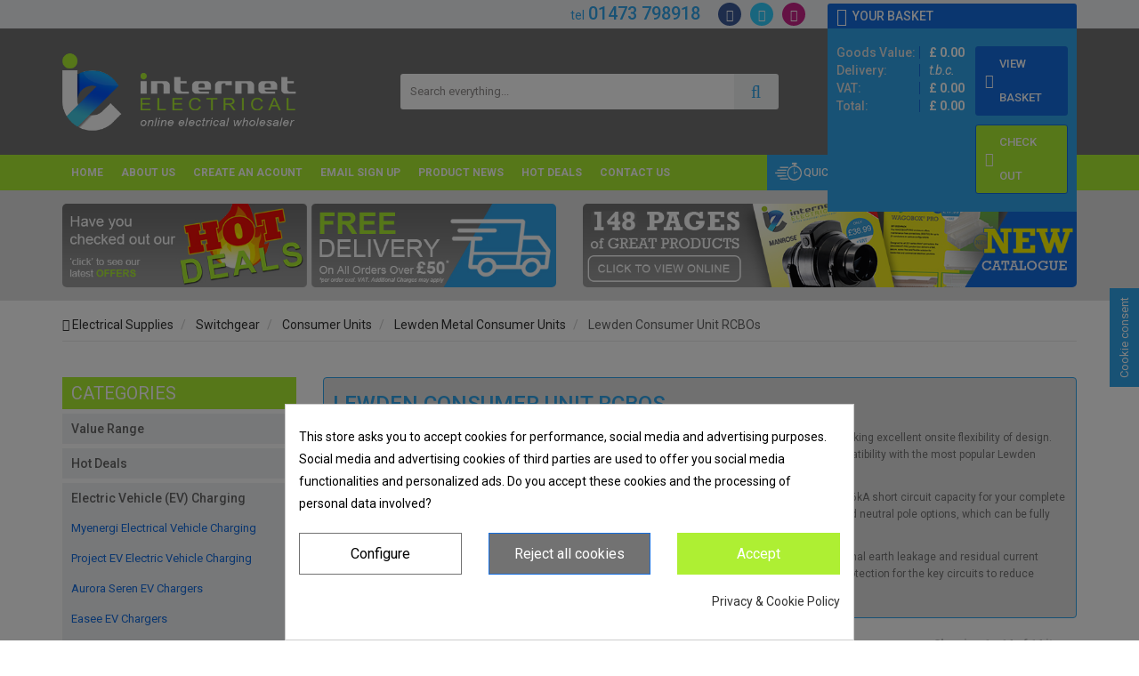

--- FILE ---
content_type: text/html; charset=utf-8
request_url: https://www.internet-electrical.co.uk/switchgear/consumer-units/lewden-metal-consumer-units/lewden-consumer-unit-rcbos
body_size: 24282
content:
<!DOCTYPE HTML>
<!--[if lt IE 7]> <html class="no-js lt-ie9 lt-ie8 lt-ie7" lang="en-GB"><![endif]-->
<!--[if IE 7]><html class="no-js lt-ie9 lt-ie8 ie7" lang="en-GB"><![endif]-->
<!--[if IE 8]><html class="no-js lt-ie9 ie8" lang="en-GB"><![endif]-->
<!--[if gt IE 8]> <html class="no-js ie9" lang="en-GB"><![endif]-->
<html lang="en-GB">
	<head>
     <!-- Google Tag Manager -->
    
<script data-cfasync="false">(function(w,d,s,l,i){w[l]=w[l]||[];w[l].push({'gtm.start':
new Date().getTime(),event:'gtm.js'});var f=d.getElementsByTagName(s)[0],
j=d.createElement(s),dl=l!='dataLayer'?'&l='+l:'';j.async=true;j.src=
'https://www.googletagmanager.com/gtm.js?id='+i+dl;f.parentNode.insertBefore(j,f);
})(window,document,'script','dataLayer','GTM-KNJ746L');</script>

<!-- End Google Tag Manager -->
    
    
		<meta name="cookiesplus-added">
<script data-keepinline='true'>
    let cookiesplusCookieValue = null;

    if (window.cookiesplus_debug) {
        debugger;
    }

    for (let cookie of document.cookie.split(';')) {
        let [cookieName, value] = cookie.trim().split('=');
        if (cookieName === 'cookiesplus') {
            cookiesplusCookieValue = decodeURIComponent(value);
        }
    }

    if (cookiesplusCookieValue === null) {
        console.log('%ccookiesplus cookie doesn\'t exist', 'background: red; color: white');
        throw new Error('cookiesplus cookie not found');
    }

    try {
        cookiesplusCookieValue = JSON.parse(cookiesplusCookieValue);
    } catch (e) {
        console.error('Failed to parse cookiesplus cookie value', e);
        throw new Error('Invalid cookiesplus cookie value');
    }

    // Define keys and their default values
    const defaultConsents = {
        'ad_storage': false,
        'ad_user_data': false,
        'ad_personalization': false,
        'analytics_storage': false,
        'functionality_storage': false,
        'personalization_storage': false,
        'security_storage': false,
    };

    Object.keys(defaultConsents).forEach(function (key) {
        window[key] = false;
    });

    // Check and update values based on cookiesplusCookieValue
    if (cookiesplusCookieValue && cookiesplusCookieValue.consents) {
        const cookiesplusConsents = Object.keys(cookiesplusCookieValue.consents).filter(v => v.startsWith('cookiesplus-finality'));

        cookiesplusConsents.forEach(function (key) {
            const consent_type = cookiesplusCookieValue.consent_mode?.[key]?.consent_type;
            if (typeof cookiesplusCookieValue.consents !== 'undefined'
                && typeof cookiesplusCookieValue.consents[key] !== 'undefined'
                && cookiesplusCookieValue.consents[key] === 'on' && consent_type) {
                Object.entries(consent_type).forEach(([innerKey, value]) => {
                    if (value) {
                        window[innerKey] = true;
                    }
                });
            }
        });
    }

    window.dataLayer = window.dataLayer || [];
    function gtag() { dataLayer.push(arguments); }

    gtag('consent', 'default', {
        'ad_storage': 'denied',
        'ad_user_data': 'denied',
        'ad_personalization': 'denied',
        'analytics_storage': 'denied',
        'functionality_storage': 'denied',
        'personalization_storage': 'denied',
        'security_storage': 'denied',
        'wait_for_update': 500
    });

    gtag('consent', 'update', {
        'ad_storage': window.ad_storage ? 'granted' : 'denied',
        'ad_user_data': window.ad_user_data ? 'granted' : 'denied',
        'ad_personalization': window.ad_personalization ? 'granted' : 'denied',
        'analytics_storage': window.analytics_storage ? 'granted' : 'denied',
        'functionality_storage': window.functionality_storage ? 'granted' : 'denied',
        'personalization_storage': window.personalization_storage ? 'granted' : 'denied',
        'security_storage': window.security_storage ? 'granted' : 'denied',
    });

    if (cookiesplusCookieValue.consent_mode) {
        if (cookiesplusCookieValue.consent_mode['url_passthrough'] !== undefined) {
            gtag('set', 'url_passthrough', cookiesplusCookieValue.consent_mode['url_passthrough']);
        }
        if (cookiesplusCookieValue.consent_mode['ads_data_redaction'] !== undefined) {
            gtag('set', 'ads_data_redaction', cookiesplusCookieValue.consent_mode['ads_data_redaction']);
        }
    }
</script>
<meta charset="utf-8">
		<title>Lewden Consumer Unit RCBOs - Internet Electrical</title>

<script data-keepinline="true">
    var ajaxGetProductUrl = '//www.internet-electrical.co.uk/module/cdc_googletagmanager/async';
    var ajaxShippingEvent = 1;
    var ajaxPaymentEvent = 1;

/* datalayer */
dataLayer = window.dataLayer || [];
    let cdcDatalayer = {"pageCategory":"category","event":"view_item_list","ecommerce":{"currency":"GBP","items":[{"item_name":"LEWDEN TYPE A B CURVE RCBOS","item_id":"2256","price":"0","price_tax_exc":"0","price_tax_inc":"0","item_category":"Electrical Supplies","item_category2":"Switchgear","item_category3":"Consumer Units","item_category4":"Lewden Metal Consumer Units","item_list_name":"Root/Switchgear/Consumer Units/Lewden Metal Consumer Units/Lewden Consumer Unit RCBOs","item_list_id":"cat_110329","index":1,"quantity":1},{"item_name":"Lewden RCBO-06/30/SPA 1 Module Single Pole Type B Type Class A RCBO With Blue Lead For Domestic Installations 6A 6kA 30mA","item_id":"406712044","price":"9.99","price_tax_exc":"9.99","price_tax_inc":"11.99","item_brand":"Lewden","item_category":"Electrical Supplies","item_category2":"Switchgear","item_category3":"Consumer Units","item_category4":"Lewden Metal Consumer Units","item_list_name":"Root/Switchgear/Consumer Units/Lewden Metal Consumer Units/Lewden Consumer Unit RCBOs","item_list_id":"cat_110329","index":2,"quantity":1},{"item_name":"Lewden RCBO-10/30/SPA 1 Module Single Pole Type B Type Class A RCBO With Blue Lead For Domestic Installations 10A 6kA 30mA","item_id":"406712109","price":"9.99","price_tax_exc":"9.99","price_tax_inc":"11.99","item_brand":"Lewden","item_category":"Electrical Supplies","item_category2":"Switchgear","item_category3":"Consumer Units","item_category4":"Lewden Metal Consumer Units","item_list_name":"Root/Switchgear/Consumer Units/Lewden Metal Consumer Units/Lewden Consumer Unit RCBOs","item_list_id":"cat_110329","index":3,"quantity":1},{"item_name":"Lewden RCBO-16/30/SPA 1 Module Single Pole Type B Type Class A RCBO With Blue Lead For Domestic Installations 16A 6kA 30mA","item_id":"406712112","price":"9.99","price_tax_exc":"9.99","price_tax_inc":"11.99","item_brand":"Lewden","item_category":"Electrical Supplies","item_category2":"Switchgear","item_category3":"Consumer Units","item_category4":"Lewden Metal Consumer Units","item_list_name":"Root/Switchgear/Consumer Units/Lewden Metal Consumer Units/Lewden Consumer Unit RCBOs","item_list_id":"cat_110329","index":4,"quantity":1},{"item_name":"Lewden RCBO-20/30/SPA 1 Module Single Pole Type B Type Class A RCBO With Blue Lead For Domestic Installations 20A 6kA 30mA","item_id":"406712125","price":"9.99","price_tax_exc":"9.99","price_tax_inc":"11.99","item_brand":"Lewden","item_category":"Electrical Supplies","item_category2":"Switchgear","item_category3":"Consumer Units","item_category4":"Lewden Metal Consumer Units","item_list_name":"Root/Switchgear/Consumer Units/Lewden Metal Consumer Units/Lewden Consumer Unit RCBOs","item_list_id":"cat_110329","index":5,"quantity":1},{"item_name":"Lewden RCBO-32/30/SPA 1 Module Single Pole Type B Type Class A RCBO With Blue Lead For Domestic Installations 32A 6kA 30mA","item_id":"406712138","price":"9.99","price_tax_exc":"9.99","price_tax_inc":"11.99","item_brand":"Lewden","item_category":"Electrical Supplies","item_category2":"Switchgear","item_category3":"Consumer Units","item_category4":"Lewden Metal Consumer Units","item_list_name":"Root/Switchgear/Consumer Units/Lewden Metal Consumer Units/Lewden Consumer Unit RCBOs","item_list_id":"cat_110329","index":6,"quantity":1},{"item_name":"Lewden RCBO-40/30/SPA 1 Module Single Pole Type B Type Class A RCBO With Blue Lead For Domestic Installations 40A 6kA 30mA","item_id":"406712141","price":"9.99","price_tax_exc":"9.99","price_tax_inc":"11.99","item_brand":"Lewden","item_category":"Electrical Supplies","item_category2":"Switchgear","item_category3":"Consumer Units","item_category4":"Lewden Metal Consumer Units","item_list_name":"Root/Switchgear/Consumer Units/Lewden Metal Consumer Units/Lewden Consumer Unit RCBOs","item_list_id":"cat_110329","index":7,"quantity":1},{"item_name":"LEWDEN REDUCED HEIGHT TYPE A B CURVE RCBOS","item_id":"600000604","price":"0","price_tax_exc":"0","price_tax_inc":"0","item_category":"Electrical Supplies","item_category2":"Switchgear","item_category3":"Consumer Units","item_category4":"Lewden Metal Consumer Units","item_list_name":"Root/Switchgear/Consumer Units/Lewden Metal Consumer Units/Lewden Consumer Unit RCBOs","item_list_id":"cat_110329","index":8,"quantity":1},{"item_name":"Lewden RCBO-B06/30/1PNA DP 6A Reduced Height RCBO 30mA B Curve 6kA Type A","item_id":"425327795","price":"12.67","price_tax_exc":"12.67","price_tax_inc":"15.2","item_brand":"Lewden","item_category":"Electrical Supplies","item_category2":"Switchgear","item_category3":"Consumer Units","item_category4":"Lewden Metal Consumer Units","item_list_name":"Root/Switchgear/Consumer Units/Lewden Metal Consumer Units/Lewden Consumer Unit RCBOs","item_list_id":"cat_110329","index":9,"quantity":1},{"item_name":"Lewden RCBO-B10/30/1PNA DP 10A Reduced Height RCBO 30mA B Curve 6kA Type A","item_id":"425327805","price":"12.67","price_tax_exc":"12.67","price_tax_inc":"15.2","item_brand":"Lewden","item_category":"Electrical Supplies","item_category2":"Switchgear","item_category3":"Consumer Units","item_category4":"Lewden Metal Consumer Units","item_list_name":"Root/Switchgear/Consumer Units/Lewden Metal Consumer Units/Lewden Consumer Unit RCBOs","item_list_id":"cat_110329","index":10,"quantity":1},{"item_name":"Lewden RCBO-B16/30/1PNA DP 16A Reduced Height RCBO 30mA B Curve 6kA Type A","item_id":"425327818","price":"12.67","price_tax_exc":"12.67","price_tax_inc":"15.2","item_brand":"Lewden","item_category":"Electrical Supplies","item_category2":"Switchgear","item_category3":"Consumer Units","item_category4":"Lewden Metal Consumer Units","item_list_name":"Root/Switchgear/Consumer Units/Lewden Metal Consumer Units/Lewden Consumer Unit RCBOs","item_list_id":"cat_110329","index":11,"quantity":1},{"item_name":"Lewden RCBO-B20/30/1PNA DP 20A Reduced Height RCBO 30mA B Curve 6kA Type A","item_id":"425327821","price":"12.67","price_tax_exc":"12.67","price_tax_inc":"15.2","item_brand":"Lewden","item_category":"Electrical Supplies","item_category2":"Switchgear","item_category3":"Consumer Units","item_category4":"Lewden Metal Consumer Units","item_list_name":"Root/Switchgear/Consumer Units/Lewden Metal Consumer Units/Lewden Consumer Unit RCBOs","item_list_id":"cat_110329","index":12,"quantity":1},{"item_name":"Lewden RCBO-B32/30/1PNA DP 32A Reduced Height RCBO 30mA B Curve 6kA Type A","item_id":"425327834","price":"12.67","price_tax_exc":"12.67","price_tax_inc":"15.2","item_brand":"Lewden","item_category":"Electrical Supplies","item_category2":"Switchgear","item_category3":"Consumer Units","item_category4":"Lewden Metal Consumer Units","item_list_name":"Root/Switchgear/Consumer Units/Lewden Metal Consumer Units/Lewden Consumer Unit RCBOs","item_list_id":"cat_110329","index":13,"quantity":1},{"item_name":"Lewden RCBO-B40/30/1PNA DP 40A Reduced Height RCBO 30mA B Curve 6kA Type A","item_id":"425349126","price":"12.67","price_tax_exc":"12.67","price_tax_inc":"15.2","item_brand":"Lewden","item_category":"Electrical Supplies","item_category2":"Switchgear","item_category3":"Consumer Units","item_category4":"Lewden Metal Consumer Units","item_list_name":"Root/Switchgear/Consumer Units/Lewden Metal Consumer Units/Lewden Consumer Unit RCBOs","item_list_id":"cat_110329","index":14,"quantity":1}]},"google_tag_params":{"ecomm_pagetype":"category","ecomm_category":"Root/Switchgear/Consumer Units/Lewden Metal Consumer Units/Lewden Consumer Unit RCBOs"}};
    dataLayer.push(cdcDatalayer);

/* call to GTM Tag */
(function(w,d,s,l,i){w[l]=w[l]||[];w[l].push({'gtm.start':
new Date().getTime(),event:'gtm.js'});var f=d.getElementsByTagName(s)[0],
j=d.createElement(s),dl=l!='dataLayer'?'&l='+l:'';j.async=true;j.src=
'https://www.googletagmanager.com/gtm.js?id='+i+dl;f.parentNode.insertBefore(j,f);
})(window,document,'script','dataLayer','GTM-KNJ746L');

/* async call to avoid cache system for dynamic data */
var cdcgtmreq = new XMLHttpRequest();
cdcgtmreq.onreadystatechange = function() {
    if (cdcgtmreq.readyState == XMLHttpRequest.DONE ) {
        if (cdcgtmreq.status == 200) {
          	var datalayerJs = cdcgtmreq.responseText;
            try {
                var datalayerObj = JSON.parse(datalayerJs);
                dataLayer = dataLayer || [];
                dataLayer.push(datalayerObj);
            } catch(e) {
               console.log("[CDCGTM] error while parsing json");
            }

                    }
        dataLayer.push({
          'event': 'datalayer_ready'
        });
    }
};
cdcgtmreq.open("GET", "//www.internet-electrical.co.uk/module/cdc_googletagmanager/async?action=user" /*+ "?" + new Date().getTime()*/, true);
cdcgtmreq.setRequestHeader('X-Requested-With', 'XMLHttpRequest');
cdcgtmreq.send();
</script>
					<meta name="description" content="Complete your 18th Edition domestic consumer unit installation with Lewden RCBOs - 1 pole + unswitched neutral Class AC / Class A from Internet Electrical.">
						<meta name="generator" content="PrestaShop">
		<meta name="robots" content="index,follow">
		<meta name="viewport" content="width=device-width, minimum-scale=0.25, maximum-scale=1.6, initial-scale=1.0">
		<meta name="apple-mobile-web-app-capable" content="yes">
		<link rel="icon" type="image/vnd.microsoft.icon" href="/img/favicon.ico?1745937217" />
		<link rel="shortcut icon" type="image/x-icon" href="/img/favicon.ico?1745937217" />
		<script type="text/javascript">
			var baseDir = 'https://www.internet-electrical.co.uk/';
			var baseUri = 'https://www.internet-electrical.co.uk/';
			var static_token = '2034d51556feeffa89a47fbfb9c6c46b';
			var token = 'aac30e659240a6857238ef3ea34cb9d5';
			var priceDisplayPrecision = 2;
			var priceDisplayMethod = 1;
			var roundMode = 2;
			var jpb_gutterwidth = '30';
			var jpb_addtocart = '';			
		</script>		
		<link href="https://fonts.googleapis.com/css?family=Roboto:300,300i,400,500,700,900" rel="stylesheet">
		<link rel="stylesheet" type="text/css" href="https://www.internet-electrical.co.uk/themes/jms_247/css/bootstrap.min.css" />
		<link rel="stylesheet" type="text/css" href="https://www.internet-electrical.co.uk/themes/jms_247/css/simple-line-icons.css" />
									<link rel="stylesheet" href="/themes/jms_247/css/global.css" type="text/css" media="all" />
							<link rel="stylesheet" href="/themes/jms_247/css/autoload/highdpi.css" type="text/css" media="all" />
							<link rel="stylesheet" href="/themes/jms_247/css/autoload/responsive-tables.css" type="text/css" media="all" />
							<link rel="stylesheet" href="/themes/jms_247/css/autoload/uniform.default.css" type="text/css" media="all" />
							<link rel="stylesheet" href="/js/jquery/plugins/fancybox/jquery.fancybox.css" type="text/css" media="all" />
							<link rel="stylesheet" href="/themes/jms_247/css/product_list.css" type="text/css" media="all" />
							<link rel="stylesheet" href="/themes/jms_247/css/category.css" type="text/css" media="all" />
							<link rel="stylesheet" href="/themes/jms_247/css/scenes.css" type="text/css" media="all" />
							<link rel="stylesheet" href="/themes/jms_247/css/modules/blockcart/blockcart.css" type="text/css" media="all" />
							<link rel="stylesheet" href="/js/jquery/plugins/bxslider/jquery.bxslider.css" type="text/css" media="all" />
							<link rel="stylesheet" href="/themes/jms_247/css/modules/blockcategories/blockcategories.css" type="text/css" media="all" />
							<link rel="stylesheet" href="/themes/jms_247/css/modules/blockcurrencies/blockcurrencies.css" type="text/css" media="all" />
							<link rel="stylesheet" href="/themes/jms_247/css/modules/blocklanguages/blocklanguages.css" type="text/css" media="all" />
							<link rel="stylesheet" href="/themes/jms_247/css/modules/blocknewsletter/blocknewsletter.css" type="text/css" media="all" />
							<link rel="stylesheet" href="/modules/jmspagebuilder/views/css/font-awesome.css" type="text/css" media="all" />
							<link rel="stylesheet" href="/modules/jmspagebuilder/views/css/jcarousel.css" type="text/css" media="all" />
							<link rel="stylesheet" href="/themes/jms_247/css/modules/jmspagebuilder/views/css/owl.carousel.css" type="text/css" media="all" />
							<link rel="stylesheet" href="/themes/jms_247/css/modules/jmspagebuilder/views/css/owl.theme.css" type="text/css" media="all" />
							<link rel="stylesheet" href="/modules/jmspagebuilder/views/css/animate.css" type="text/css" media="all" />
							<link rel="stylesheet" href="https://www.internet-electrical.co.uk/themes/jms_247/css/home1.css" type="text/css" media="all" />
							<link rel="stylesheet" href="/themes/jms_247/css/modules/jmspagebuilder/views/css/off-canvas.css" type="text/css" media="all" />
							<link rel="stylesheet" href="/themes/jms_247/css/modules/homefeatured/homefeatured.css" type="text/css" media="all" />
							<link rel="stylesheet" href="/themes/jms_247/css/modules/blockuserinfo/blockuserinfo.css" type="text/css" media="all" />
							<link rel="stylesheet" href="/themes/jms_247/css/modules/jmsbrands/views/css/style.css" type="text/css" media="all" />
							<link rel="stylesheet" href="/themes/jms_247/css/modules/jmsmegamenu/views/css/style.css" type="text/css" media="all" />
							<link rel="stylesheet" href="/themes/jms_247/css/modules/jmsvermegamenu/views/css/style.css" type="text/css" media="all" />
							<link rel="stylesheet" href="/themes/jms_247/css/modules/jmsvermegamenu/views/css/mobile_style.css" type="text/css" media="all" />
							<link rel="stylesheet" href="/modules/jmsflashsales/views/css/style.css" type="text/css" media="all" />
							<link rel="stylesheet" href="/themes/jms_247/css/modules/jmsajaxsearch/views/css/style.css" type="text/css" media="all" />
							<link rel="stylesheet" href="/themes/jms_247/css/modules/blocksearch/blocksearch.css" type="text/css" media="all" />
							<link rel="stylesheet" href="/js/jquery/plugins/autocomplete/jquery.autocomplete.css" type="text/css" media="all" />
							<link rel="stylesheet" href="/modules/productsindex/views/css/front.css" type="text/css" media="all" />
							<link rel="stylesheet" href="/modules/recaptchapro/views/css/front.css" type="text/css" media="all" />
							<link rel="stylesheet" href="/modules/gformbuilderpro/views/css/front/jquery.minicolors.css" type="text/css" media="all" />
							<link rel="stylesheet" href="/modules/gformbuilderpro/views/css/front/gformbuilderpro.css" type="text/css" media="all" />
							<link rel="stylesheet" href="/js/jquery/ui/themes/base/jquery.ui.core.css" type="text/css" media="all" />
							<link rel="stylesheet" href="/js/jquery/ui/themes/base/jquery.ui.datepicker.css" type="text/css" media="all" />
							<link rel="stylesheet" href="/js/jquery/ui/themes/base/jquery.ui.theme.css" type="text/css" media="all" />
							<link rel="stylesheet" href="/js/jquery/ui/themes/base/jquery.ui.slider.css" type="text/css" media="all" />
							<link rel="stylesheet" href="/modules/hioutofstocknotification/views/css/front.css" type="text/css" media="all" />
							<link rel="stylesheet" href="/modules/hioutofstocknotification/views/css/custom.css" type="text/css" media="all" />
							<link rel="stylesheet" href="/modules/quickpass/views/css/quickpass.fo.css" type="text/css" media="all" />
							<link rel="stylesheet" href="/modules/addcatdesc/views/css/addcatdesc.css" type="text/css" media="all" />
							<link rel="stylesheet" href="/modules/productlabel/views/css/front.css" type="text/css" media="all" />
							<link rel="stylesheet" href="/modules/cookiesplus/views/css/cookiesplus.css" type="text/css" media="all" />
							<link rel="stylesheet" href="/modules/cookiesplus/views/css/cookiesplus-material-icons.css" type="text/css" media="all" />
										<script type="text/javascript">
var CUSTOMIZE_TEXTFIELD = 1;
var FancyboxI18nClose = 'Close';
var FancyboxI18nNext = 'Next';
var FancyboxI18nPrev = 'Previous';
var ajax_allowed = true;
var ajaxsearch = true;
var baseDir = 'https://www.internet-electrical.co.uk/';
var baseUri = 'https://www.internet-electrical.co.uk/';
var blocksearch_type = 'top';
var check_bellow = 'Please check below:';
var comparator_max_item = 2;
var comparedProductsIds = [];
var contentOnly = false;
var currency = {"id":3,"name":"Pound","iso_code":"GBP","iso_code_num":"826","sign":"\u00a3","blank":"1","conversion_rate":"1.000000","deleted":"0","format":"1","decimals":"1","active":"1","prefix":"\u00a3 ","suffix":"","id_shop_list":null,"force_id":false};
var currencyBlank = 1;
var currencyFormat = 1;
var currencyRate = 1;
var currencySign = '£';
var customizationIdMessage = 'Customization #';
var delete_txt = 'Delete';
var displayList = false;
var freeProductTranslation = 'Free!';
var freeShippingTranslation = 'Free Delivery';
var generated_date = 1768817661;
var hasDeliveryAddress = false;
var highDPI = false;
var id_lang = 1;
var img_dir = 'https://www.internet-electrical.co.uk/themes/jms_247/img/';
var instantsearch = true;
var isGuest = 0;
var isLogged = 0;
var isMobile = false;
var jms_cartpopup = 1;
var jpb_addtocart = null;
var jpb_grid = 1;
var jpb_pcolor = '0';
var jpb_phover = 'image_blur';
var jpb_productperrow = '3';
var jpb_wishlist = 0;
var max_item = 'You cannot add more than 2 product(s) to the product comparison';
var min_item = 'Please select at least one product';
var p_version = '1.6';
var page_name = 'category';
var priceDisplayMethod = 1;
var priceDisplayPrecision = 2;
var qp_ajax = '/modules/quickpass/ajax.php';
var quickView = true;
var re_size = 'normal';
var re_theme = 'light';
var re_version = '1';
var removingLinkText = 'remove this product from my cart';
var request = 'https://www.internet-electrical.co.uk/switchgear/consumer-units/lewden-metal-consumer-units/lewden-consumer-unit-rcbos?product_rewrite=lewden-consumer-unit-rcbos';
var roundMode = 2;
var search_url = 'https://www.internet-electrical.co.uk/search';
var site_key = '6Lc2IEsaAAAAAHueWFkTEKY-T6QW0PZ9nYBQW5fZ';
var static_token = '2034d51556feeffa89a47fbfb9c6c46b';
var there_is1 = 'There is 1 error';
var toBeDetermined = 'To be determined';
var token = 'aac30e659240a6857238ef3ea34cb9d5';
var usingSecureMode = true;
var validate_first = 'I am not a robot then click again on subscribe';
var whitelist_m = '';
var whitelisted = false;
var wrong_captcha = 'Wrong captcha.';
</script>

						<script type="text/javascript" src="/js/jquery/jquery-1.11.0.min.js"></script>
						<script type="text/javascript" src="/js/jquery/jquery-migrate-1.2.1.min.js"></script>
						<script type="text/javascript" src="/js/jquery/plugins/jquery.easing.js"></script>
						<script type="text/javascript" src="/js/tools.js"></script>
						<script type="text/javascript" src="/themes/jms_247/js/global.js"></script>
						<script type="text/javascript" src="/themes/jms_247/js/autoload/10-bootstrap.min.js"></script>
						<script type="text/javascript" src="/themes/jms_247/js/autoload/15-jquery.total-storage.min.js"></script>
						<script type="text/javascript" src="/themes/jms_247/js/autoload/15-jquery.uniform-modified.js"></script>
						<script type="text/javascript" src="/js/jquery/plugins/fancybox/jquery.fancybox.js"></script>
						<script type="text/javascript" src="/themes/jms_247/js/products-comparison.js"></script>
						<script type="text/javascript" src="/themes/jms_247/js/category.js"></script>
						<script type="text/javascript" src="/themes/jms_247/js/modules/blockcart/ajax-cart.js"></script>
						<script type="text/javascript" src="/js/jquery/plugins/jquery.scrollTo.js"></script>
						<script type="text/javascript" src="/js/jquery/plugins/jquery.serialScroll.js"></script>
						<script type="text/javascript" src="/js/jquery/plugins/bxslider/jquery.bxslider.js"></script>
						<script type="text/javascript" src="/themes/jms_247/js/tools/treeManagement.js"></script>
						<script type="text/javascript" src="/themes/jms_247/js/modules/blocknewsletter/blocknewsletter.js"></script>
						<script type="text/javascript" src="/themes/jms_247/js/modules/jmspagebuilder/views/js/jquery.jcarousel.min.js"></script>
						<script type="text/javascript" src="/themes/jms_247/js/modules/jmspagebuilder/views/js/owl.carousel.js"></script>
						<script type="text/javascript" src="/themes/jms_247/js/modules/jmspagebuilder/views/js/jquery.plugin.js"></script>
						<script type="text/javascript" src="/themes/jms_247/js/modules/jmspagebuilder/views/js/jquery.countdown.js"></script>
						<script type="text/javascript" src="/themes/jms_247/js/modules/jmspagebuilder/views/js/off-canvas.js"></script>
						<script type="text/javascript" src="/modules/jmsmegamenu/views/js/jmsmegamenu.js"></script>
						<script type="text/javascript" src="/modules/jmsmegamenu/views/js/mobile_menu.js"></script>
						<script type="text/javascript" src="/modules/jmsvermegamenu/views/js/jmsvermegamenu.js"></script>
						<script type="text/javascript" src="/modules/jmsvermegamenu/views/js/mobile_menu.js"></script>
						<script type="text/javascript" src="/modules/jmsflashsales/views/js/jquery.plugin.js"></script>
						<script type="text/javascript" src="/modules/jmsflashsales/views/js/jquery.countdown.js"></script>
						<script type="text/javascript" src="/modules/jmsflashsales/views/js/jmscountdown.js"></script>
						<script type="text/javascript" src="/modules/jmsajaxsearch/views/js/ajaxsearch.js"></script>
						<script type="text/javascript" src="/js/jquery/plugins/autocomplete/jquery.autocomplete.js"></script>
						<script type="text/javascript" src="/themes/jms_247/js/modules/blocksearch/blocksearch.js"></script>
						<script type="text/javascript" src="/modules/productsindex/views/js/front.js"></script>
						<script type="text/javascript" src="https://www.google.com/recaptcha/api.js?hl=en"></script>
						<script type="text/javascript" src="/modules/recaptchapro/views/js/front.js"></script>
						<script type="text/javascript" src="/js/jquery/ui/jquery.ui.core.min.js"></script>
						<script type="text/javascript" src="/js/jquery/ui/jquery.ui.datepicker.min.js"></script>
						<script type="text/javascript" src="/js/jquery/ui/i18n/jquery.ui.datepicker-en.js"></script>
						<script type="text/javascript" src="/js/jquery/ui/jquery.ui.widget.min.js"></script>
						<script type="text/javascript" src="/js/jquery/ui/jquery.ui.mouse.min.js"></script>
						<script type="text/javascript" src="/js/jquery/ui/jquery.ui.slider.min.js"></script>
						<script type="text/javascript" src="/modules/gformbuilderpro/views/js/front/tinymce/tinymce.min.js"></script>
						<script type="text/javascript" src="/modules/gformbuilderpro/views/js/front/jquery.minicolors.js"></script>
						<script type="text/javascript" src="/modules/gformbuilderpro/views/js/front/gformbuilderpro.js"></script>
						<script type="text/javascript" src="/modules/hioutofstocknotification/views/js/front.js"></script>
						<script type="text/javascript" src="/modules/quickpass/views/js/quickpass.fo.js"></script>
						<script type="text/javascript" src="/modules/productlabel/views/js/front.js"></script>
						<script type="text/javascript" src="/modules/cdc_googletagmanager/views/js/ajaxdatalayer.js"></script>
						<script type="text/javascript" src="/modules/cookiesplus/views/js/cookiesplus-front.js"></script>
									<link rel="canonical" href="https://www.internet-electrical.co.uk/switchgear/consumer-units/lewden-metal-consumer-units/lewden-consumer-unit-rcbos" />
<script type="text/javascript">
    
        var oosn_front_controller_url = 'https://www.internet-electrical.co.uk/module/hioutofstocknotification/subscribe';
        var psv = 1.6;
        var oosn_secure_key = '373f87f293e84b2dc822521bc34db574';
        var oosn_position = 'page';
        var quantity = 0;
        var id_product = 0;
        var id_combination = 0;
        var oosn_stock_managment = 0;
    
</script>
<style>
            div#cookiesplus-modal,
        #cookiesplus-modal > div,
        #cookiesplus-modal p {
            background-color: #FFFFFF !important;
        }
    
            #cookiesplus-modal > div,
        #cookiesplus-modal p {
            color: #000 !important;
        }
    
            #cookiesplus-modal .cookiesplus-accept {
            background-color: #aeef33 !important;
        }
    
            #cookiesplus-modal .cookiesplus-accept {
            border: 1px solid #aeef33 !important;
        }
    

            #cookiesplus-modal .cookiesplus-accept {
            color: #FFFFFF !important;
        }
    
            #cookiesplus-modal .cookiesplus-accept {
            font-size: 16px !important;
        }
    
    
            #cookiesplus-modal .cookiesplus-more-information {
            background-color: #FFFFFF !important;
        }
    
            #cookiesplus-modal .cookiesplus-more-information {
            border: 1px solid #727272 !important;
        }
    
            #cookiesplus-modal .cookiesplus-more-information {
            color: #000 !important;
        }
    
            #cookiesplus-modal .cookiesplus-more-information {
            font-size: 16px !important;
        }
    
    
            #cookiesplus-modal .cookiesplus-reject {
            background-color: #727272 !important;
        }
    
            #cookiesplus-modal .cookiesplus-reject {
            border: 1px solid #146ddf !important;
        }
    
            #cookiesplus-modal .cookiesplus-reject {
            color: #FFFFFF !important;
        }
    
            #cookiesplus-modal .cookiesplus-reject {
            font-size: 16px !important;
        }
    
    
            #cookiesplus-modal .cookiesplus-save:not([disabled]) {
            background-color: #FFFFFF !important;
        }
    
            #cookiesplus-modal .cookiesplus-save:not([disabled]) {
            border: 1px solid #727272 !important;
        }
    
            #cookiesplus-modal .cookiesplus-save:not([disabled]) {
            color: #000 !important;
        }
    
            #cookiesplus-modal .cookiesplus-save {
            font-size: 16px !important;
        }
    
    
    
    #cookiesplus-tab {
                                    bottom: 55%;
                right: 0;
                -webkit-transform: rotate(-90deg);
                -moz-transform: rotate(-90deg) translateX(-100%);
                -ms-transform: rotate(-90deg) translateX(-100%);
                -o-transform: rotate(-90deg) translateX(-100%);
                transform: rotate(-90deg);
                transform-origin: 100% 100%;
                    
                    background-color: #30a5eb !important;
        
                    color: #ffffff !important;
            }
</style>

		<link rel="stylesheet" type="text/css" href="https://www.internet-electrical.co.uk/themes/jms_247/css/theme-responsive.css" />
		<!--[if IE 8]>
		<script src="https://oss.maxcdn.com/libs/html5shiv/3.7.0/html5shiv.js"></script>
		<script src="https://oss.maxcdn.com/libs/respond.js/1.3.0/respond.min.js"></script>

		<![endif]-->
		<style type="text/css">
				</style>
			</head>
	<body id="category" class="category category-110329 category-lewden-consumer-unit-rcbos show-left-column hide-right-column lang_en   home1">

<!-- Google Tag Manager (noscript) -->
<noscript><iframe src="https://www.googletagmanager.com/ns.html?id=GTM-KNJ746L"
height="0" width="0" style="display:none;visibility:hidden"></iframe></noscript>
<!-- End Google Tag Manager (noscript) -->

		


							<div id="page" class="clearfix">
							<div class="menu-wrap">
					<nav id="off-canvas-menu">
						<div id="off-canvas-title">MENU</div>
						<ul class="nav nav-pills nav-stacked level0"><li class="menu-item" data-id="300" data-level="0" data-title="1"><a href="https://www.internet-electrical.co.uk" target="_self">Home</a></li><li class="menu-item" data-id="302" data-level="0" data-title="1"><a href="https://www.internet-electrical.co.uk/about-us" target="_self">About Us</a></li><li class="menu-item" data-id="297" data-level="0" data-title="1"><a href="/my-account " target="_self">Create an acount</a></li><li class="menu-item" data-id="303" data-level="0" data-title="1"><a href="https://www.internet-electrical.co.uk/email-sign-up" target="_self">Email Sign Up</a></li><li class="menu-item" data-id="296" data-level="0" data-title="1"><a href="https://www.internet-electrical.co.uk/product-news" target="_self">Product News</a></li><li class="menu-item" data-id="298" data-level="0" data-title="1"><a href="/hotdeals" target="_self">HOT DEALS</a></li><li class="menu-item" data-id="299" data-level="0" data-title="1"><a href="/contact-us" target="_self">Contact Us</a></li></ul>
					</nav>
					<button id="close-button" class="close-button">Close Menu</button>
				</div>
						<header id="header">
		<div class="jms-row header-top" >
					<div class="container">
				<div class="row">
					<div class="layout-column col-lg-12 col-md-12 col-sm-12 col-xs-12 left" style="">
														<div class="addon-box">
						<div class="top-info">
<ul>
<li><label>tel </label>01473 798918</li>
</ul>
</div>					</div>
																			<div class="addon-box">
						


<div class="social-wrapper">
        <div id="social_block">
        <ul class="find-us">
                        <li class="divider">
                <a href="https://www.facebook.com/Internet-Electrical-100248158767473" class="facebook">
                <span class="fa fa-facebook"></span>
                </a>
            </li>
                                    <li class="divider">
                <a href="https://twitter.com/internetelec" class="twitter">
                <span class="fa fa-twitter"></span>
                </a>
            </li>
                                                              
                        <li class="divider">
                <a href="https://www.instagram.com/internetelectrical/" class="instagram">
                <span class="fa fa-instagram"></span>
                </a>
            </li>
                    </ul>
    </div>
</div>


					</div>
																			<div class="addon-box">
						<!-- MODULE Block cart -->
<div class="clearfix">
<div id="cart_block" class="cart_block btn-group compact-hidden ">
	<a href="#"  class="icon dropdown-toggle" data-toggle="dropdown">
			<span class="fa fa-shopping-cart"></span>
			Your basket
			<span class="box ajax_cart_quantity">0</span>
	</a>
	<div class="dropdown-menu shoppingcart-box" role="menu">
		<div class="cart-prices">
		
				<div class="good-prices cart-prices-line  unvisible">
					<span class="cart-label">Goods value:</span>
					<span class="price ajax_cart_total">						
																							£ 0.00
												</span>
				</div>
				
								<div class="cart-prices-line first-line">
					<span class="cart-label">
						Delivery:
					</span>
					<span class="price cart_block_shipping_cost ajax_cart_shipping_cost">
													
							<span style="font-style: italic;">t.b.c.</span>
												
					</span>
				</div>
										
									<div class="cart-prices-line">
						<span class="cart-label">VAT:</span>
						<span class="price cart_block_tax_cost ajax_cart_tax_cost">£ 0.00</span>
					</div>
				


				<div class="cart-prices-line last-line">
					<span class="cart-label">Total:</span>
					<span class="price cart_block_total ajax_block_cart_total">£ 0.00</span>
				</div>
                <!--<p style="color:#FFF;"><em>Prices Exclude VAT</em></p>-->
		</div>
		<div class="cart-actions">
			<div class="checkout-info">
				<a href="#" title="Check out" rel="nofollow" class="button_show_cart_list btn-default dropdown-toggle" data-toggle="dropdown">
					<span class="fa fa-shopping-cart"></span>
					<span>
						View basket
					</span>
				</a>
				<div class="dropdown-menu shoppingcart-box" role="menu">
				<div class="shoppingcart-content">
			    <span class="ajax_cart_no_product" >There is no product</span>
					<ul class="list products cart_block_list" id="cart_block_list">
										</ul>
					</div>
				</div>
				<a class="button_order_cart btn-default"  href="https://www.internet-electrical.co.uk/order" title="Check out" rel="nofollow">
					<span class="fa fa-id-card"></span>
					<span>
						Check out
					</span>
				</a>
			</div>
		</div>
	</div>
	</div>
</div>


<!-- /MODULE Block cart -->
					</div>
												</div>
				</div>
		</div>
	</div>
			<div class="jms-row header-center" >
					<div class="container">
				<div class="row">
					<div class="layout-column col-lg-3 col-md-3 col-sm-3 col-xs-12 header-logo" style="">
														<div class="addon-box">
						<a class="logo" href="https://www.internet-electrical.co.uk/" title="Internet Electrical"><img class="logo img-responsive" src="https://www.internet-electrical.co.uk/img/internet-electrical-logo-1612515573.jpg" alt="Internet Electrical" /></a>					</div>
												</div>
					<div class="layout-column col-lg-6 col-md-9 col-sm-9 col-xs-12 mid" style="">
														<div class="addon-box">
						<div class="compact-hidden jms_ajax_search">
	<div class="search-box">
		<form method="get" action="https://www.internet-electrical.co.uk/search" id="searchbox">
    <div class="clear-button"><span class="fa fa-times"></span></div>
    <button type="submit" id="search_button" class="btn btn-default"><span class="fa fa-search"></span></button>
		<input type="hidden" name="controller" value="search" />
		<input type="hidden" name="orderby" value="position" />
		<input type="hidden" name="orderway" value="desc" />
		<input type="text" id="ajax_search" name="search_query" placeholder="Search everything..." class="form-control" />
		</form>
		<div id="search_result">
		</div>
	</div>

</div>
					</div>
												</div>
					<div class="layout-column col-lg-3 col-md-3 col-sm-12 col-xs-12 right" style="">
							</div>
				</div>
		</div>
	</div>
			<div class="jms-row header-bottom" >
					<div class="container">
				<div class="row">
					<div class="layout-column col-lg-8 col-md-10 col-sm-10 col-xs-10 megamenu-block" style="">
														<div class="addon-box">
						<div class="jms-megamenu-wrap">
	<button class="menu-button hidden-lg hidden-md" id="open-button">
		<span class="fa fa-bars"></span>
	</button>
	<div id="jms-megamenu-container" class="navbar clearfix"><div class="jms-megamenu"><ul class="nav level0"><li class="menu-item" data-id="300" data-level="0" data-title="1"><a href="https://www.internet-electrical.co.uk" target="_self">Home</a></li><li class="menu-item" data-id="302" data-level="0" data-title="1"><a href="https://www.internet-electrical.co.uk/about-us" target="_self">About Us</a></li><li class="menu-item" data-id="297" data-level="0" data-title="1"><a href="/my-account " target="_self">Create an acount</a></li><li class="menu-item" data-id="303" data-level="0" data-title="1"><a href="https://www.internet-electrical.co.uk/email-sign-up" target="_self">Email Sign Up</a></li><li class="menu-item" data-id="296" data-level="0" data-title="1"><a href="https://www.internet-electrical.co.uk/product-news" target="_self">Product News</a></li><li class="menu-item" data-id="298" data-level="0" data-title="1"><a href="/hotdeals" target="_self">HOT DEALS</a></li><li class="menu-item" data-id="299" data-level="0" data-title="1"><a href="/contact-us" target="_self">Contact Us</a></li></ul></div></div>
</div>
<script type="text/javascript">
		jQuery(document).ready(function($) {
	    	jQuery('.jms-megamenu').jmsMegaMenu({    			
	    		event: 'hover',
	    		duration: 200
	    	});
		});	
	</script>					</div>
												</div>
					<div class="layout-column col-lg-4 col-md-2 section-extra" style="">
														<div class="addon-box">
						<div class="quickorder-block"><a class="order-link" href="https://www.internet-electrical.co.uk/Quick-Order-Shop-by-code"><span class="icon"></span>QUICK ORDER - Shop by Code</a></div>
					</div>
																			<div class="addon-box">
						
<div class="compact-hidden user-info">
			<a href="https://www.internet-electrical.co.uk/my-account" title="Login to your customer account" rel="nofollow">
			<i class="fa fa-user" aria-hidden="true"></i><span class="text-box">Sign in / Register</span>
		</a>
		<ul role="menu" class="dropdown-menu">		<!--
		<li>			<a class="wishlist" href="index.php?fc=module&amp;module=blockwishlist&amp;controller=mywishlist" title="View my Wishlist" rel="nofollow">
				<span class="text-box">Wishlist</span>
			</a>		</li>		-->
		<li><a class="compare" href="https://www.internet-electrical.co.uk/index.php?controller=compare" title="View my customer account" rel="nofollow">
			Compare
		</a></li>
		<li><a href="https://www.internet-electrical.co.uk/my-account" title="View my customer account" class="account" rel="nofollow">Account </a></li>
		<li><a href="https://www.internet-electrical.co.uk/order" title="View my customer account" class="account" rel="nofollow">Checkout </a></li>
				<li><a href="https://www.internet-electrical.co.uk/my-account" title="Log in to your customer account" class="login" rel="nofollow">Sign in</a></li>
			</ul>
</div>
					</div>
												</div>
				</div>
		</div>
	</div>
			<div class="jms-row banner-header" >
					<div class="container">
				<div class="row">
					<div class="layout-column col-lg-6 col-md-6 col-sm-6 col-xs-12 banner-h01" style="">
														<div class="addon-box">
						<div class="jms-banner">
	<a href="/hotdeals">
					<div class="banner-img">
				<img src="https://www.internet-electrical.co.uk/themes/jms_247/img/banner_delivery.jpg" alt="Check out our HOT DEALS - SAVE" />
			</div>
					</a>
</div>	
					</div>
												</div>
					<div class="layout-column col-lg-6 col-md-6 col-sm-6 col-xs-12 banner-h02" style="">
														<div class="addon-box">
						<div class="jms-banner">
	<a href="https://catalogue.internet-electrical.co.uk/?v=9.119" target="_blank">
					<div class="banner-img">
				<img src="https://www.internet-electrical.co.uk/themes/jms_247/img/top_banner_x.jpg" alt="Click to view our 148 page catalogue - packed full of great products" />
			</div>
					</a>
</div>	
					</div>
												</div>
				</div>
		</div>
	</div>
			<div class="jms-row navfix hidden-sm" >
					<div class="container">
				<div class="row">
					<div class="layout-column col-lg-5 col-md-3 logo-info" style="">
														<div class="addon-box">
						<a href="https://www.internet-electrical.co.uk/" title="Internet Electrical"><img class="logo img-responsive" src="https://www.internet-electrical.co.uk/themes/jms_247/img/logo_ie_small4.png" alt="Internet Electrical" /></a>					</div>
																			<div class="addon-box">
						<div class="contact-info-wrapper">
      <div class="contact-info">
    <ul>
                          <li>
            <span>Tel: </span> 01473 798918
          </li>
                            </ul>
  </div>
</div>


					</div>
												</div>
					<div class="layout-column col-lg-3 col-md-4 search-block" style="">
														<div class="addon-box">
						<!-- Block search module TOP -->
<div id="search_block_top" class=" clearfix">
	<form id="searchbox" method="get" action="//www.internet-electrical.co.uk/search" >
		<input type="hidden" name="controller" value="search" />
		<input type="hidden" name="orderby" value="position" />
		<input type="hidden" name="orderway" value="desc" />
		<input class="search_query form-control" type="text" id="search_query_top" name="search_query" placeholder="Search" value="" />
		<button type="submit" name="submit_search" class="btn btn-default button-search">
			<span>Search</span>
		</button>
	</form>
</div>
<!-- /Block search module TOP -->					</div>
												</div>
					<div class="layout-column col-lg-4 col-md-6 block-cart-options" style="">
														<div class="addon-box">
						<div class="quickorder-block"><a class="order-link" href="https://www.internet-electrical.co.uk/Quick-Order-Shop-by-code"><span class="icon"></span>QUICK ORDER - Shop by Code</a></div>
					</div>
																			<div class="addon-box">
						<!-- MODULE Block cart -->
<div class="clearfix">
<div id="cart_block" class="cart_block btn-group compact-hidden ">
	<a href="#"  class="icon dropdown-toggle" data-toggle="dropdown">
			<span class="fa fa-shopping-cart"></span>
			Your basket
			<span class="box ajax_cart_quantity">0</span>
	</a>
	<div class="dropdown-menu shoppingcart-box" role="menu">
		<div class="cart-prices">
		
				<div class="good-prices cart-prices-line  unvisible">
					<span class="cart-label">Goods value:</span>
					<span class="price ajax_cart_total">						
																							£ 0.00
												</span>
				</div>
				
								<div class="cart-prices-line first-line">
					<span class="cart-label">
						Delivery:
					</span>
					<span class="price cart_block_shipping_cost ajax_cart_shipping_cost">
													
							<span style="font-style: italic;">t.b.c.</span>
												
					</span>
				</div>
										
									<div class="cart-prices-line">
						<span class="cart-label">VAT:</span>
						<span class="price cart_block_tax_cost ajax_cart_tax_cost">£ 0.00</span>
					</div>
				


				<div class="cart-prices-line last-line">
					<span class="cart-label">Total:</span>
					<span class="price cart_block_total ajax_block_cart_total">£ 0.00</span>
				</div>
                <!--<p style="color:#FFF;"><em>Prices Exclude VAT</em></p>-->
		</div>
		<div class="cart-actions">
			<div class="checkout-info">
				<a href="#" title="Check out" rel="nofollow" class="button_show_cart_list btn-default dropdown-toggle" data-toggle="dropdown">
					<span class="fa fa-shopping-cart"></span>
					<span>
						View basket
					</span>
				</a>
				<div class="dropdown-menu shoppingcart-box" role="menu">
				<div class="shoppingcart-content">
			    <span class="ajax_cart_no_product" >There is no product</span>
					<ul class="list products cart_block_list" id="cart_block_list">
										</ul>
					</div>
				</div>
				<a class="button_order_cart btn-default"  href="https://www.internet-electrical.co.uk/order" title="Check out" rel="nofollow">
					<span class="fa fa-id-card"></span>
					<span>
						Check out
					</span>
				</a>
			</div>
		</div>
	</div>
	</div>
</div>


<!-- /MODULE Block cart -->
					</div>
												</div>
				</div>
		</div>
	</div>
	</header>

<div id="">
	<div style="display:none">
		<div id="quickpass">
			<form method="POST">
				<label>Enter your registered email address</label>
                <div class="input-group">
					<input type="email" class="form-control qp_email" name="qp_email" id="qp_email" value="" placeholder="" />
					<span class="input-group-btn">
						<button name="qp_passreco" id="qp_passreco" type="button" class="btn btn-secondary">Recover</button>
					</span>
					<div class="clearfix"></div>
				</div>
				<div class="clearfix"></div>
				<label class="alert" id="resltmsg"></label>
			</form>
			<div class="overlay forcehide"><img src="/modules/quickpass/views/img/indicator_bar.gif" alt="Processing" title="Processing" /></div>
		</div>
	</div>
</div>							<!-- Breadcrumb -->
<div class="breadcrumb-wrapper container">

  
                        
  
          <span class="navigation-pipe">
<ol class="breadcrumb" itemscope itemtype="http://schema.org/BreadcrumbList">
  <li itemprop="itemListElement" itemscope itemtype="http://schema.org/ListItem">
    <a href="https://www.internet-electrical.co.uk/" title="Home Page" itemprop="item">
      <span itemprop="name"><i class="fa fa-home" aria-hidden="true"></i> Electrical Supplies</a></span>
    </a>
    <meta itemprop="position" content="1" />
  </li>
            <li itemprop="itemListElement" itemscope itemtype="http://schema.org/ListItem">
                  <a href="https://www.internet-electrical.co.uk/switchgear" itemprop="item">
            <span itemprop="name">Switchgear</span>
          </a>
                <meta itemprop="position" content="2" />
      </li>
          <li itemprop="itemListElement" itemscope itemtype="http://schema.org/ListItem">
                  <a href="https://www.internet-electrical.co.uk/switchgear/consumer-units" itemprop="item">
            <span itemprop="name">Consumer Units</span>
          </a>
                <meta itemprop="position" content="3" />
      </li>
          <li itemprop="itemListElement" itemscope itemtype="http://schema.org/ListItem">
                  <a href="https://www.internet-electrical.co.uk/switchgear/consumer-units/lewden-metal-consumer-units" itemprop="item">
            <span itemprop="name">Lewden Metal Consumer Units</span>
          </a>
                <meta itemprop="position" content="4" />
      </li>
          <li itemprop="itemListElement" itemscope itemtype="http://schema.org/ListItem">
                  <span itemprop="name">Lewden Consumer Unit RCBOs</span>
                <meta itemprop="position" content="5" />
      </li>
      </ol>
</span>

	</div>
<!-- /Breadcrumb -->
			            

            
			<div id="content-wrap" class="columns-container">
			<div class="content">

				<section id="columns" class="container page-content">
				<div class="row">
											<!-- Left -->
						<aside class="col-sm-3 col-md-3 col-lg-3 col-xs-12 content-aside">
							<div class="content-aside-inner">
								<!-- Block categories module -->
<div id="categories_block_left" class="block">
	<p class="title_block collapsed" role="button" data-toggle="collapse" href="#collapse_categories" aria-expanded="false" aria-controls="collapseExample" id="collapse_categories_button">
		Categories
	</p>
	<div class="block_content collapse" id="collapse_categories">
		<ul class="tree dhtml">
												
<li class="">
	<a
	href="https://www.internet-electrical.co.uk/value-range">
		Value Range
	</a>
	</li>

																
<li class="">
	<a
	href="https://www.internet-electrical.co.uk/hot-deals">
		Hot Deals
	</a>
	</li>

																
<li class="">
	<a
	href="https://www.internet-electrical.co.uk/electric-vehicle-ev-charging">
		Electric Vehicle (EV) Charging
	</a>
			<ul>
												
<li class="">
	<a
	href="https://www.internet-electrical.co.uk/electric-vehicle-ev-charging/myenergi-electrical-vehicle-charging">
		Myenergi Electrical Vehicle Charging
	</a>
	</li>

																
<li class="">
	<a
	href="https://www.internet-electrical.co.uk/electric-vehicle-ev-charging/project-ev-electric-vehicle-charging">
		Project EV Electric Vehicle Charging
	</a>
	</li>

																
<li class="">
	<a
	href="https://www.internet-electrical.co.uk/electric-vehicle-ev-charging/aurora-seren-ev-chargers">
		Aurora Seren EV Chargers
	</a>
	</li>

																
<li class="">
	<a
	href="https://www.internet-electrical.co.uk/electric-vehicle-ev-charging/easee-ev-chargers">
		Easee EV Chargers
	</a>
	</li>

																
<li class="">
	<a
	href="https://www.internet-electrical.co.uk/electric-vehicle-ev-charging/evec-ev-chargers">
		Evec EV Chargers
	</a>
	</li>

																
<li class="">
	<a
	href="https://www.internet-electrical.co.uk/electric-vehicle-ev-charging/hypervolt-home-pro-3-ev-chargers">
		Hypervolt Home Pro 3 EV Chargers
	</a>
	</li>

																
<li class="">
	<a
	href="https://www.internet-electrical.co.uk/electric-vehicle-ev-charging/humax-technologies-ev-chargers">
		Humax Technologies EV Chargers
	</a>
	</li>

																
<li class="">
	<a
	href="https://www.internet-electrical.co.uk/electric-vehicle-ev-charging/ohme-home-pro-ev-chargers">
		Ohme Home Pro EV Chargers
	</a>
	</li>

																
<li class="">
	<a
	href="https://www.internet-electrical.co.uk/electric-vehicle-ev-charging/juice-technologies-ev-chargers">
		Juice Technologies EV Chargers
	</a>
	</li>

																
<li class="">
	<a
	href="https://www.internet-electrical.co.uk/electric-vehicle-ev-charging/deta-evolo-electrical-vehicle-charging">
		Deta eVolo Electrical Vehicle Charging
	</a>
	</li>

																
<li class="">
	<a
	href="https://www.internet-electrical.co.uk/electric-vehicle-ev-charging/rolec-electric-vehicle-charging">
		Rolec Electric Vehicle Charging
	</a>
	</li>

																
<li class="">
	<a
	href="https://www.internet-electrical.co.uk/electric-vehicle-ev-charging/sync-ev-electric-vehicle-charging">
		Sync EV Electric Vehicle Charging
	</a>
	</li>

																
<li class="">
	<a
	href="https://www.internet-electrical.co.uk/electric-vehicle-ev-charging/zaptec-ev-chargers">
		Zaptec EV Chargers
	</a>
	</li>

																
<li class="">
	<a
	href="https://www.internet-electrical.co.uk/electric-vehicle-ev-charging/wallbox-electric-vehicle-charging">
		WallBox Electric Vehicle Charging
	</a>
	</li>

																
<li class="">
	<a
	href="https://www.internet-electrical.co.uk/electric-vehicle-ev-charging/eo-charging-electric-vehicle-charging">
		EO Charging Electric Vehicle Charging
	</a>
	</li>

																
<li class="last ">
	<a
	href="https://www.internet-electrical.co.uk/electric-vehicle-ev-charging/electric-vehicle-charging-installation">
		Electric Vehicle Charging Installation
	</a>
	</li>

									</ul>
	</li>

																
<li class="">
	<a
	href="https://www.internet-electrical.co.uk/cable">
		Cable
	</a>
			<ul>
												
<li class="">
	<a
	href="https://www.internet-electrical.co.uk/cable/general-wiring-cables">
		General Wiring Cables
	</a>
	</li>

																
<li class="">
	<a
	href="https://www.internet-electrical.co.uk/cable/flexible-wiring-cables">
		Flexible Wiring Cables
	</a>
	</li>

																
<li class="">
	<a
	href="https://www.internet-electrical.co.uk/cable/swa-cables">
		SWA Cables
	</a>
	</li>

																
<li class="">
	<a
	href="https://www.internet-electrical.co.uk/cable/fire-performance-cables">
		Fire Performance Cables
	</a>
	</li>

																
<li class="">
	<a
	href="https://www.internet-electrical.co.uk/cable/miscellaneous-cable">
		Miscellaneous Cable
	</a>
	</li>

																
<li class="">
	<a
	href="https://www.internet-electrical.co.uk/cable/data-networking-cables-patch-leads">
		Data Networking Cables &amp; Patch Leads
	</a>
	</li>

																
<li class="last ">
	<a
	href="https://www.internet-electrical.co.uk/cable/ev-charger-installation-cable">
		EV Charger Installation Cable
	</a>
	</li>

									</ul>
	</li>

																
<li class="">
	<a
	href="https://www.internet-electrical.co.uk/cable-accessories">
		Cable Accessories
	</a>
			<ul>
												
<li class="">
	<a
	href="https://www.internet-electrical.co.uk/cable-accessories/cable-glands">
		Cable Glands
	</a>
	</li>

																
<li class="">
	<a
	href="https://www.internet-electrical.co.uk/cable-accessories/cable-cleats">
		Cable Cleats
	</a>
	</li>

																
<li class="">
	<a
	href="https://www.internet-electrical.co.uk/cable-accessories/grommets">
		Grommets
	</a>
	</li>

																
<li class="">
	<a
	href="https://www.internet-electrical.co.uk/cable-accessories/cable-ties">
		Cable Ties
	</a>
	</li>

																
<li class="">
	<a
	href="https://www.internet-electrical.co.uk/cable-accessories/cable-clips">
		Cable Clips
	</a>
	</li>

																
<li class="">
	<a
	href="https://www.internet-electrical.co.uk/cable-accessories/18th-edition-fire-rated-clips-fixings">
		18th Edition Fire Rated Clips &amp; Fixings
	</a>
	</li>

																
<li class="">
	<a
	href="https://www.internet-electrical.co.uk/cable-accessories/tapes">
		Tapes
	</a>
	</li>

																
<li class="">
	<a
	href="https://www.internet-electrical.co.uk/cable-accessories/pvc-oversleeving">
		PVC Oversleeving
	</a>
	</li>

																
<li class="">
	<a
	href="https://www.internet-electrical.co.uk/cable-accessories/wago-connectors">
		Wago Connectors
	</a>
	</li>

																
<li class="">
	<a
	href="https://www.internet-electrical.co.uk/cable-accessories/ideal-connectors">
		Ideal Cable Connectors
	</a>
	</li>

																
<li class="">
	<a
	href="https://www.internet-electrical.co.uk/cable-accessories/cable-connectors">
		Cable Connectors
	</a>
	</li>

																
<li class="">
	<a
	href="https://www.internet-electrical.co.uk/cable-accessories/terminals">
		Terminals
	</a>
	</li>

																
<li class="">
	<a
	href="https://www.internet-electrical.co.uk/cable-accessories/earthing-accessories">
		Earthing Accessories
	</a>
	</li>

																
<li class="">
	<a
	href="https://www.internet-electrical.co.uk/cable-accessories/cable-jointing-systems">
		Cable Jointing Systems
	</a>
	</li>

																
<li class="">
	<a
	href="https://www.internet-electrical.co.uk/cable-accessories/heatshrink-sleeving">
		Heatshrink Sleeving
	</a>
	</li>

																
<li class="">
	<a
	href="https://www.internet-electrical.co.uk/cable-accessories/cable-conduit-fixings">
		Cable/Conduit Fixings
	</a>
	</li>

																
<li class="">
	<a
	href="https://www.internet-electrical.co.uk/cable-accessories/warning-labels">
		Warning Labels
	</a>
	</li>

																
<li class="">
	<a
	href="https://www.internet-electrical.co.uk/cable-accessories/cable-rod-systems">
		Cable Rod Systems
	</a>
	</li>

																
<li class="">
	<a
	href="https://www.internet-electrical.co.uk/cable-accessories/catenary-wire">
		Catenary Wire
	</a>
	</li>

																
<li class="last ">
	<a
	href="https://www.internet-electrical.co.uk/cable-accessories/all-round-fixing-band">
		All Round Fixing Band
	</a>
	</li>

									</ul>
	</li>

																
<li class="">
	<a
	href="https://www.internet-electrical.co.uk/cable-management">
		Cable Management
	</a>
			<ul>
												
<li class="">
	<a
	href="https://www.internet-electrical.co.uk/cable-management/round-steel-conduit">
		Round Steel Conduit
	</a>
	</li>

																
<li class="">
	<a
	href="https://www.internet-electrical.co.uk/cable-management/steel-trunking">
		Steel Trunking
	</a>
	</li>

																
<li class="">
	<a
	href="https://www.internet-electrical.co.uk/cable-management/steel-lighting-trunking">
		Steel Lighting Trunking
	</a>
	</li>

																
<li class="">
	<a
	href="https://www.internet-electrical.co.uk/cable-management/steel-cable-tray">
		Steel Cable Tray
	</a>
	</li>

																
<li class="">
	<a
	href="https://www.internet-electrical.co.uk/cable-management/channel-support-system">
		Channel Support System
	</a>
	</li>

																
<li class="">
	<a
	href="https://www.internet-electrical.co.uk/cable-management/flexible-conduit">
		Flexible Conduit
	</a>
	</li>

																
<li class="">
	<a
	href="https://www.internet-electrical.co.uk/cable-management/floor-boxes">
		Floor Boxes
	</a>
	</li>

																
<li class="">
	<a
	href="https://www.internet-electrical.co.uk/cable-management/round-pvc-conduit">
		Round PVC Conduit
	</a>
	</li>

																
<li class="">
	<a
	href="https://www.internet-electrical.co.uk/cable-management/oval-conduit">
		Oval Conduit
	</a>
	</li>

																
<li class="">
	<a
	href="https://www.internet-electrical.co.uk/cable-management/pvc-mini-trunking">
		PVC Mini Trunking
	</a>
	</li>

																
<li class="">
	<a
	href="https://www.internet-electrical.co.uk/cable-management/pvc-maxi-trunking">
		PVC Maxi Trunking
	</a>
	</li>

																
<li class="">
	<a
	href="https://www.internet-electrical.co.uk/cable-management/skirting-dado-trunking">
		Skirting / Dado Trunking
	</a>
	</li>

																
<li class="">
	<a
	href="https://www.internet-electrical.co.uk/cable-management/steel-pvc-capping">
		Steel / PVC Capping
	</a>
	</li>

																
<li class="last ">
	<a
	href="https://www.internet-electrical.co.uk/cable-management/adaptable-boxes">
		Adaptable Boxes
	</a>
	</li>

									</ul>
	</li>

																
<li class="">
	<a
	href="https://www.internet-electrical.co.uk/domestic-wiring">
		Domestic Wiring
	</a>
			<ul>
												
<li class="">
	<a
	href="https://www.internet-electrical.co.uk/domestic-wiring/white-moulded">
		White Moulded
	</a>
	</li>

																
<li class="">
	<a
	href="https://www.internet-electrical.co.uk/domestic-wiring/ceiling-accessories">
		Ceiling Accessories
	</a>
	</li>

																
<li class="">
	<a
	href="https://www.internet-electrical.co.uk/domestic-wiring/lighting-distribution-systems">
		Lighting Distribution Systems
	</a>
	</li>

																
<li class="">
	<a
	href="https://www.internet-electrical.co.uk/domestic-wiring/metalclad-accessories">
		Metalclad Accessories
	</a>
	</li>

																
<li class="">
	<a
	href="https://www.internet-electrical.co.uk/domestic-wiring/decorative-accessories">
		Decorative Accessories
	</a>
	</li>

																
<li class="">
	<a
	href="https://www.internet-electrical.co.uk/domestic-wiring/gridswitch-accessories">
		Gridswitch Accessories
	</a>
	</li>

																
<li class="">
	<a
	href="https://www.internet-electrical.co.uk/domestic-wiring/weather-protection">
		Weather Protection
	</a>
	</li>

																
<li class="">
	<a
	href="https://www.internet-electrical.co.uk/domestic-wiring/rcd-accessories">
		RCD Accessories
	</a>
	</li>

																
<li class="">
	<a
	href="https://www.internet-electrical.co.uk/domestic-wiring/mounting-boxes">
		Mounting Boxes
	</a>
	</li>

																
<li class="">
	<a
	href="https://www.internet-electrical.co.uk/domestic-wiring/extension-leads-plugs">
		Extension Leads &amp; Plugs
	</a>
	</li>

																
<li class="">
	<a
	href="https://www.internet-electrical.co.uk/domestic-wiring/cable-reels">
		Cable Reels
	</a>
	</li>

																
<li class="last ">
	<a
	href="https://www.internet-electrical.co.uk/domestic-wiring/junction-boxes">
		Junction Boxes
	</a>
	</li>

									</ul>
	</li>

																
<li class="">
	<a
	href="https://www.internet-electrical.co.uk/fire-emergency-lighting">
		Fire &amp; Emergency Lighting
	</a>
			<ul>
												
<li class="">
	<a
	href="https://www.internet-electrical.co.uk/fire-emergency-lighting/smoke-heat-alarms">
		Smoke &amp; Heat Alarms
	</a>
	</li>

																
<li class="">
	<a
	href="https://www.internet-electrical.co.uk/fire-emergency-lighting/carbon-monoxide-alarms">
		Carbon Monoxide Alarms
	</a>
	</li>

																
<li class="">
	<a
	href="https://www.internet-electrical.co.uk/fire-emergency-lighting/conventional-fire-alarms-systems">
		Conventional Fire Alarms Systems
	</a>
	</li>

																
<li class="">
	<a
	href="https://www.internet-electrical.co.uk/fire-emergency-lighting/bi-wire-2-wire-fire-alarm-systems">
		Bi-Wire (2-Wire) Fire Alarm Systems
	</a>
	</li>

																
<li class="">
	<a
	href="https://www.internet-electrical.co.uk/fire-emergency-lighting/disabled-toilet-alarms">
		Disabled Toilet Alarms
	</a>
	</li>

																
<li class="">
	<a
	href="https://www.internet-electrical.co.uk/fire-emergency-lighting/emergency-lighting">
		Emergency Lighting
	</a>
	</li>

																
<li class="">
	<a
	href="https://www.internet-electrical.co.uk/fire-emergency-lighting/fire-emergency-lighting-log-books">
		Fire &amp; Emergency Lighting Log Books
	</a>
	</li>

																
<li class="last ">
	<a
	href="https://www.internet-electrical.co.uk/fire-emergency-lighting/fire-resistant-cable">
		Fire Resistant Cable
	</a>
	</li>

									</ul>
	</li>

																
<li class="">
	<a
	href="https://www.internet-electrical.co.uk/fixings">
		Fixings
	</a>
			<ul>
												
<li class="">
	<a
	href="https://www.internet-electrical.co.uk/fixings/fixing-trade-packs">
		Fixing Trade Packs
	</a>
	</li>

																
<li class="">
	<a
	href="https://www.internet-electrical.co.uk/fixings/wall-plugs">
		Wall Plugs
	</a>
	</li>

																
<li class="">
	<a
	href="https://www.internet-electrical.co.uk/fixings/screws">
		Screws
	</a>
	</li>

																
<li class="">
	<a
	href="https://www.internet-electrical.co.uk/fixings/nuts-bolts-washers">
		Nuts, Bolts &amp; Washers
	</a>
	</li>

																
<li class="">
	<a
	href="https://www.internet-electrical.co.uk/fixings/threaded-rods-fixings">
		Threaded Rods &amp; Fixings
	</a>
	</li>

																
<li class="">
	<a
	href="https://www.internet-electrical.co.uk/fixings/anchor-fixings">
		Anchor Fixings
	</a>
	</li>

																
<li class="">
	<a
	href="https://www.internet-electrical.co.uk/fixings/plasterboardcavity-fixings">
		Plasterboard/Cavity Fixings
	</a>
	</li>

																
<li class="">
	<a
	href="https://www.internet-electrical.co.uk/fixings/capping-nails">
		Capping Nails
	</a>
	</li>

																
<li class="last ">
	<a
	href="https://www.internet-electrical.co.uk/fixings/sealants-adhesives">
		Sealants &amp; Adhesives
	</a>
	</li>

									</ul>
	</li>

																
<li class="">
	<a
	href="https://www.internet-electrical.co.uk/industrial-wiring">
		Industrial Wiring
	</a>
			<ul>
												
<li class="">
	<a
	href="https://www.internet-electrical.co.uk/industrial-wiring/lewden-industrial-plugs">
		Lewden Industrial Plugs
	</a>
	</li>

																
<li class="">
	<a
	href="https://www.internet-electrical.co.uk/industrial-wiring/lewden-industrial-connectors">
		Lewden Industrial Connectors
	</a>
	</li>

																
<li class="">
	<a
	href="https://www.internet-electrical.co.uk/industrial-wiring/lewden-industrial-surface-mounting-sockets">
		Lewden Industrial Surface Mounting Sockets
	</a>
	</li>

																
<li class="last ">
	<a
	href="https://www.internet-electrical.co.uk/industrial-wiring/lewden-industrial-switch-interlocked-sockets">
		Lewden Industrial Switch Interlocked Sockets
	</a>
	</li>

									</ul>
	</li>

																
<li class="">
	<a
	href="https://www.internet-electrical.co.uk/lamps-tubes">
		Lamps &amp; Tubes
	</a>
			<ul>
												
<li class="">
	<a
	href="https://www.internet-electrical.co.uk/lamps-tubes/gu10-led-lamps">
		GU10 LED Lamps
	</a>
	</li>

																
<li class="">
	<a
	href="https://www.internet-electrical.co.uk/lamps-tubes/mr16-led-lamps">
		MR16 LED Lamps
	</a>
	</li>

																
<li class="">
	<a
	href="https://www.internet-electrical.co.uk/lamps-tubes/led-decorative-lamps">
		LED Decorative Lamps
	</a>
	</li>

																
<li class="">
	<a
	href="https://www.internet-electrical.co.uk/lamps-tubes/gls-led-lamps">
		GLS LED Lamps
	</a>
	</li>

																
<li class="">
	<a
	href="https://www.internet-electrical.co.uk/lamps-tubes/led-candle-lamps">
		LED Candle Lamps
	</a>
	</li>

																
<li class="">
	<a
	href="https://www.internet-electrical.co.uk/lamps-tubes/led-golfball-lamps">
		LED Golfball Lamps
	</a>
	</li>

																
<li class="">
	<a
	href="https://www.internet-electrical.co.uk/lamps-tubes/led-gx53-lamps">
		LED GX53 Lamps
	</a>
	</li>

																
<li class="">
	<a
	href="https://www.internet-electrical.co.uk/lamps-tubes/led-2d-square-lamps">
		LED 2D Square Lamps
	</a>
	</li>

																
<li class="">
	<a
	href="https://www.internet-electrical.co.uk/lamps-tubes/led-capsule-lamps">
		LED Capsule Lamps
	</a>
	</li>

																
<li class="">
	<a
	href="https://www.internet-electrical.co.uk/lamps-tubes/led-reflector-lamps">
		LED Reflector Lamps
	</a>
	</li>

																
<li class="">
	<a
	href="https://www.internet-electrical.co.uk/lamps-tubes/led-r7s-lamps">
		LED R7s Lamps
	</a>
	</li>

																
<li class="last ">
	<a
	href="https://www.internet-electrical.co.uk/lamps-tubes/led-corn-lamps">
		LED Corn Lamps
	</a>
	</li>

									</ul>
	</li>

																
<li class="">
	<a
	href="https://www.internet-electrical.co.uk/lighting-fittings">
		Lighting Fittings
	</a>
			<ul>
												
<li class="">
	<a
	href="https://www.internet-electrical.co.uk/lighting-fittings/led-battens">
		LED Battens
	</a>
	</li>

																
<li class="">
	<a
	href="https://www.internet-electrical.co.uk/lighting-fittings/recessed-modular-lighting">
		Recessed Modular Lighting
	</a>
	</li>

																
<li class="">
	<a
	href="https://www.internet-electrical.co.uk/lighting-fittings/surface-linear-luminaires">
		Surface Linear Luminaires 
	</a>
	</li>

																
<li class="">
	<a
	href="https://www.internet-electrical.co.uk/lighting-fittings/led-panel-lighting">
		LED Panel Lighting
	</a>
	</li>

																
<li class="">
	<a
	href="https://www.internet-electrical.co.uk/lighting-fittings/commercial-led-downlights">
		Commercial LED Downlights
	</a>
	</li>

																
<li class="">
	<a
	href="https://www.internet-electrical.co.uk/lighting-fittings/anti-corrosive-ip65-led-battens">
		Anti-Corrosive IP65 LED Battens
	</a>
	</li>

																
<li class="">
	<a
	href="https://www.internet-electrical.co.uk/lighting-fittings/led-high-bay-and-low-bay-lights">
		LED High Bay And Low Bay Lights
	</a>
	</li>

																
<li class="">
	<a
	href="https://www.internet-electrical.co.uk/lighting-fittings/led-floodlights">
		LED Floodlights
	</a>
	</li>

																
<li class="">
	<a
	href="https://www.internet-electrical.co.uk/lighting-fittings/fire-rated-downlights">
		Fire Rated Downlights
	</a>
	</li>

																
<li class="">
	<a
	href="https://www.internet-electrical.co.uk/lighting-fittings/downlights-non-fire-rated">
		Downlights - Non Fire Rated
	</a>
	</li>

																
<li class="">
	<a
	href="https://www.internet-electrical.co.uk/lighting-fittings/track-lighting">
		Track Lighting
	</a>
	</li>

																
<li class="">
	<a
	href="https://www.internet-electrical.co.uk/lighting-fittings/retail-lighting">
		Retail Lighting
	</a>
	</li>

																
<li class="">
	<a
	href="https://www.internet-electrical.co.uk/lighting-fittings/led-fluorescent-link-lights">
		LED &amp; Fluorescent Link Lights
	</a>
	</li>

																
<li class="">
	<a
	href="https://www.internet-electrical.co.uk/lighting-fittings/kitchen-lighting">
		Kitchen Lighting
	</a>
	</li>

																
<li class="">
	<a
	href="https://www.internet-electrical.co.uk/lighting-fittings/bathroom-lighting">
		Bathroom Lighting
	</a>
	</li>

																
<li class="">
	<a
	href="https://www.internet-electrical.co.uk/lighting-fittings/spotlights">
		Spotlights
	</a>
	</li>

																
<li class="">
	<a
	href="https://www.internet-electrical.co.uk/lighting-fittings/ceiling-wall-lights-uplighters">
		Ceiling, Wall Lights &amp; Uplighters
	</a>
	</li>

																
<li class="">
	<a
	href="https://www.internet-electrical.co.uk/lighting-fittings/bulkhead-lights">
		Bulkhead Lights
	</a>
	</li>

																
<li class="">
	<a
	href="https://www.internet-electrical.co.uk/lighting-fittings/outdoor-lighting">
		Outdoor Lighting
	</a>
	</li>

																
<li class="">
	<a
	href="https://www.internet-electrical.co.uk/lighting-fittings/led-flexible-strip-lighting">
		LED Flexible Strip Lighting
	</a>
	</li>

																
<li class="">
	<a
	href="https://www.internet-electrical.co.uk/lighting-fittings/led-drivers-lighting-transformers">
		LED Drivers &amp; Lighting Transformers
	</a>
	</li>

																
<li class="">
	<a
	href="https://www.internet-electrical.co.uk/lighting-fittings/lighting-accessories">
		Lighting Accessories
	</a>
	</li>

																
<li class="last ">
	<a
	href="https://www.internet-electrical.co.uk/lighting-fittings/ansell-lighting-firehoods">
		Ansell Lighting Firehoods
	</a>
	</li>

									</ul>
	</li>

																
<li class="">
	<a
	href="https://www.internet-electrical.co.uk/energy-saving-controls">
		Energy Saving Controls
	</a>
			<ul>
												
<li class="">
	<a
	href="https://www.internet-electrical.co.uk/energy-saving-controls/danlers-pir-occupancy-switches">
		Danlers PIR Occupancy Switches
	</a>
	</li>

																
<li class="">
	<a
	href="https://www.internet-electrical.co.uk/energy-saving-controls/timeguard-internal-ceiling-mount-pirs">
		Timeguard Internal Ceiling Mount PIRs
	</a>
	</li>

																
<li class="">
	<a
	href="https://www.internet-electrical.co.uk/energy-saving-controls/forum-lighting-pir-occupancy-sensors">
		Forum Lighting PIR Occupancy Sensors
	</a>
	</li>

																
<li class="last ">
	<a
	href="https://www.internet-electrical.co.uk/energy-saving-controls/cp-electronics-green-i-pir-occupancy-switches">
		CP Electronics Green-i PIR Occupancy Switches
	</a>
	</li>

									</ul>
	</li>

																
<li class="">
	<a
	href="https://www.internet-electrical.co.uk/programmers-timers">
		Programmers &amp; Timers
	</a>
			<ul>
												
<li class="">
	<a
	href="https://www.internet-electrical.co.uk/programmers-timers/general-timers">
		General Timers
	</a>
	</li>

																
<li class="">
	<a
	href="https://www.internet-electrical.co.uk/programmers-timers/run-back-time-lag-timers">
		Run Back / Time Lag Timers
	</a>
	</li>

																
<li class="">
	<a
	href="https://www.internet-electrical.co.uk/programmers-timers/central-heating-programmers-timers">
		Central Heating Programmers &amp; Timers
	</a>
	</li>

																
<li class="">
	<a
	href="https://www.internet-electrical.co.uk/programmers-timers/immersion-heater-timers">
		Immersion Heater Timers
	</a>
	</li>

																
<li class="">
	<a
	href="https://www.internet-electrical.co.uk/programmers-timers/thermostats">
		Thermostats
	</a>
	</li>

																
<li class="">
	<a
	href="https://www.internet-electrical.co.uk/programmers-timers/danlers-time-lag-switches">
		Danlers Time Lag Switches
	</a>
	</li>

																
<li class="last ">
	<a
	href="https://www.internet-electrical.co.uk/programmers-timers/sangamo-round-pattern-timeswitches">
		Sangamo Round Pattern Timeswitches
	</a>
	</li>

									</ul>
	</li>

																
<li class="">
	<a
	href="https://www.internet-electrical.co.uk/security">
		Security
	</a>
			<ul>
												
<li class="">
	<a
	href="https://www.internet-electrical.co.uk/security/security-intruder-alarm-systems">
		Security Intruder Alarm Systems
	</a>
	</li>

																
<li class="">
	<a
	href="https://www.internet-electrical.co.uk/security/cctv-security-systems">
		CCTV Security Systems
	</a>
	</li>

																
<li class="">
	<a
	href="https://www.internet-electrical.co.uk/security/security-door-entry-systems">
		Security Door Entry Systems
	</a>
	</li>

																
<li class="">
	<a
	href="https://www.internet-electrical.co.uk/security/steinel-security-products">
		Steinel Security Products
	</a>
	</li>

																
<li class="">
	<a
	href="https://www.internet-electrical.co.uk/security/security-lighting">
		Security Lighting
	</a>
	</li>

																
<li class="">
	<a
	href="https://www.internet-electrical.co.uk/security/pir-detectors">
		PIR Detectors
	</a>
	</li>

																
<li class="">
	<a
	href="https://www.internet-electrical.co.uk/security/photocells">
		Photocells
	</a>
	</li>

																
<li class="">
	<a
	href="https://www.internet-electrical.co.uk/security/security-light-switches">
		Security Light Switches
	</a>
	</li>

																
<li class="last ">
	<a
	href="https://www.internet-electrical.co.uk/security/security-alarm-cable">
		Security Alarm Cable
	</a>
	</li>

									</ul>
	</li>

																
<li class="">
	<a
	href="https://www.internet-electrical.co.uk/electric-space-heating">
		Electric Space Heating
	</a>
			<ul>
												
<li class="">
	<a
	href="https://www.internet-electrical.co.uk/electric-space-heating/dimplex-quantum">
		Dimplex Quantum
	</a>
	</li>

																
<li class="">
	<a
	href="https://www.internet-electrical.co.uk/electric-space-heating/dimplex-q-rad-electric-radiators">
		Dimplex Q-Rad Electric Radiators
	</a>
	</li>

																
<li class="">
	<a
	href="https://www.internet-electrical.co.uk/electric-space-heating/rointe-eco-electric-radiators">
		Rointe Eco Electric Radiators
	</a>
	</li>

																
<li class="">
	<a
	href="https://www.internet-electrical.co.uk/electric-space-heating/dimplex-alurad-wi-fi-electric-radiators">
		Dimplex AluRad Wi-Fi Electric Radiators
	</a>
	</li>

																
<li class="">
	<a
	href="https://www.internet-electrical.co.uk/electric-space-heating/atc-low-energy-electric-radiators">
		ATC Low Energy Electric Radiators
	</a>
	</li>

																
<li class="">
	<a
	href="https://www.internet-electrical.co.uk/electric-space-heating/elnur-low-energy-electric-radiators">
		Elnur Low Energy Electric Radiators
	</a>
	</li>

																
<li class="">
	<a
	href="https://www.internet-electrical.co.uk/electric-space-heating/electrorad-electric-radiators">
		ElectroRad Electric Radiators
	</a>
	</li>

																
<li class="">
	<a
	href="https://www.internet-electrical.co.uk/electric-space-heating/dexpro-delux-elite-electric-radiators">
		Dexpro Delux Elite Electric Radiators
	</a>
	</li>

																
<li class="">
	<a
	href="https://www.internet-electrical.co.uk/electric-space-heating/hyco-manufacturing-avignon-electric-radiators">
		Hyco Manufacturing Avignon Electric Radiators
	</a>
	</li>

																
<li class="">
	<a
	href="https://www.internet-electrical.co.uk/electric-space-heating/electric-storage-heaters">
		Electric Storage Heaters
	</a>
	</li>

																
<li class="">
	<a
	href="https://www.internet-electrical.co.uk/electric-space-heating/electric-panel-heaters">
		Electric Panel Heaters
	</a>
	</li>

																
<li class="">
	<a
	href="https://www.internet-electrical.co.uk/electric-space-heating/lst-heaters">
		LST Heaters
	</a>
	</li>

																
<li class="">
	<a
	href="https://www.internet-electrical.co.uk/electric-space-heating/electric-convector-heaters">
		Electric Convector Heaters
	</a>
	</li>

																
<li class="">
	<a
	href="https://www.internet-electrical.co.uk/electric-space-heating/electric-fan-heaters">
		Electric Fan Heaters
	</a>
	</li>

																
<li class="">
	<a
	href="https://www.internet-electrical.co.uk/electric-space-heating/portable-electric-radiators">
		Portable Electric Radiators
	</a>
	</li>

																
<li class="">
	<a
	href="https://www.internet-electrical.co.uk/electric-space-heating/plinth-heaters">
		Plinth Heaters
	</a>
	</li>

																
<li class="">
	<a
	href="https://www.internet-electrical.co.uk/electric-space-heating/electric-towel-rails">
		Electric Towel Rails
	</a>
	</li>

																
<li class="">
	<a
	href="https://www.internet-electrical.co.uk/electric-space-heating/air-curtains">
		Air Curtains
	</a>
	</li>

																
<li class="">
	<a
	href="https://www.internet-electrical.co.uk/electric-space-heating/commercial-heaters">
		Commercial Heaters
	</a>
	</li>

																
<li class="">
	<a
	href="https://www.internet-electrical.co.uk/electric-space-heating/tubular-heaters">
		Tubular Heaters
	</a>
	</li>

																
<li class="last ">
	<a
	href="https://www.internet-electrical.co.uk/electric-space-heating/hand-dryers">
		Hand Dryers
	</a>
	</li>

									</ul>
	</li>

																
<li class="">
	<a
	href="https://www.internet-electrical.co.uk/switchgear">
		Switchgear
	</a>
			<ul>
												
<li class="">
	<a
	href="https://www.internet-electrical.co.uk/switchgear/consumer-units">
		Consumer Units
	</a>
	</li>

																
<li class="">
	<a
	href="https://www.internet-electrical.co.uk/switchgear/consumer-unit-tail-kits">
		Consumer Unit Tail Kits
	</a>
	</li>

																
<li class="">
	<a
	href="https://www.internet-electrical.co.uk/switchgear/din-rail-modular-enclosures">
		DIN-Rail Modular Enclosures
	</a>
	</li>

																
<li class="">
	<a
	href="https://www.internet-electrical.co.uk/switchgear/distribution-boards">
		Distribution Boards
	</a>
	</li>

																
<li class="">
	<a
	href="https://www.internet-electrical.co.uk/switchgear/switchfuses">
		Switchfuses
	</a>
	</li>

																
<li class="last ">
	<a
	href="https://www.internet-electrical.co.uk/switchgear/rotary-isolator-switches">
		Rotary Isolator Switches
	</a>
	</li>

									</ul>
	</li>

																
<li class="">
	<a
	href="https://www.internet-electrical.co.uk/test-instruments">
		Test Instruments
	</a>
			<ul>
												
<li class="">
	<a
	href="https://www.internet-electrical.co.uk/test-instruments/18th-edition-testers">
		18th Edition Testers
	</a>
	</li>

																
<li class="">
	<a
	href="https://www.internet-electrical.co.uk/test-instruments/multifunction-testers">
		Multifunction Testers
	</a>
	</li>

																
<li class="">
	<a
	href="https://www.internet-electrical.co.uk/test-instruments/portable-appliance-testers">
		Portable Appliance Testers
	</a>
	</li>

																
<li class="">
	<a
	href="https://www.internet-electrical.co.uk/test-instruments/digital-multimeters">
		Digital Multimeters
	</a>
	</li>

																
<li class="">
	<a
	href="https://www.internet-electrical.co.uk/test-instruments/digital-clamp-meters">
		Digital Clamp Meters
	</a>
	</li>

																
<li class="">
	<a
	href="https://www.internet-electrical.co.uk/test-instruments/voltage-continuity-testers">
		Voltage &amp; Continuity Testers
	</a>
	</li>

																
<li class="">
	<a
	href="https://www.internet-electrical.co.uk/test-instruments/socket-tester-adaptors">
		Socket Tester &amp; Adaptors
	</a>
	</li>

																
<li class="">
	<a
	href="https://www.internet-electrical.co.uk/test-instruments/kewtech-18th-edition-accessories-kit">
		Kewtech 18th Edition Accessories Kit
	</a>
	</li>

																
<li class="">
	<a
	href="https://www.internet-electrical.co.uk/test-instruments/kewtech-lightmate-lighting-point-testers">
		Kewtech Lightmate Lighting Point Testers
	</a>
	</li>

																
<li class="">
	<a
	href="https://www.internet-electrical.co.uk/test-instruments/miscellaneous-testers">
		Miscellaneous Testers
	</a>
	</li>

																
<li class="">
	<a
	href="https://www.internet-electrical.co.uk/test-instruments/electrical-safe-isolation-kits">
		Electrical Safe Isolation Kits
	</a>
	</li>

																
<li class="">
	<a
	href="https://www.internet-electrical.co.uk/test-instruments/test-lead-sets">
		Test Lead Sets
	</a>
	</li>

																
<li class="last ">
	<a
	href="https://www.internet-electrical.co.uk/test-instruments/kewtech-test-certificates">
		Kewtech Test Certificates
	</a>
	</li>

									</ul>
	</li>

																
<li class="">
	<a
	href="https://www.internet-electrical.co.uk/tools-online">
		Tools
	</a>
			<ul>
												
<li class="">
	<a
	href="https://www.internet-electrical.co.uk/tools-online/spit-pulsa-electricians-nail-gun">
		Spit Pulsa Electricians Nail Gun
	</a>
	</li>

																
<li class="">
	<a
	href="https://www.internet-electrical.co.uk/tools-online/vde-pliers">
		VDE Pliers
	</a>
	</li>

																
<li class="">
	<a
	href="https://www.internet-electrical.co.uk/tools-online/screwdrivers-including-vde">
		Screwdrivers - Including VDE
	</a>
	</li>

																
<li class="">
	<a
	href="https://www.internet-electrical.co.uk/tools-online/cable-shears">
		Cable Shears
	</a>
	</li>

																
<li class="">
	<a
	href="https://www.internet-electrical.co.uk/tools-online/wire-strippers">
		Wire Strippers
	</a>
	</li>

																
<li class="">
	<a
	href="https://www.internet-electrical.co.uk/tools-online/handheld-crimping-tools">
		Handheld Crimping Tools
	</a>
	</li>

																
<li class="">
	<a
	href="https://www.internet-electrical.co.uk/tools-online/punchdown-tools">
		Punchdown Tools
	</a>
	</li>

																
<li class="">
	<a
	href="https://www.internet-electrical.co.uk/tools-online/armeg-box-sinker-sets">
		Armeg Box Sinker Sets
	</a>
	</li>

																
<li class="">
	<a
	href="https://www.internet-electrical.co.uk/tools-online/armeg-specialist-drill-chisels">
		Armeg Specialist Drill Chisels
	</a>
	</li>

																
<li class="">
	<a
	href="https://www.internet-electrical.co.uk/tools-online/saws">
		Saws
	</a>
	</li>

																
<li class="">
	<a
	href="https://www.internet-electrical.co.uk/tools-online/knives">
		Knives
	</a>
	</li>

																
<li class="">
	<a
	href="https://www.internet-electrical.co.uk/tools-online/club-claw-hammers">
		Club &amp; Claw Hammers
	</a>
	</li>

																
<li class="">
	<a
	href="https://www.internet-electrical.co.uk/tools-online/electricians-bolster-chisels">
		Electricians Bolster Chisels
	</a>
	</li>

																
<li class="">
	<a
	href="https://www.internet-electrical.co.uk/tools-online/spirit-levels">
		Spirit Levels
	</a>
	</li>

																
<li class="">
	<a
	href="https://www.internet-electrical.co.uk/tools-online/tape-measures">
		Tape Measures
	</a>
	</li>

																
<li class="">
	<a
	href="https://www.internet-electrical.co.uk/tools-online/conduit-pipe-cutters">
		Conduit / Pipe Cutters
	</a>
	</li>

																
<li class="">
	<a
	href="https://www.internet-electrical.co.uk/tools-online/chalk-lines">
		Chalk Lines
	</a>
	</li>

																
<li class="">
	<a
	href="https://www.internet-electrical.co.uk/tools-online/tackers-staplers">
		Tackers / Staplers
	</a>
	</li>

																
<li class="">
	<a
	href="https://www.internet-electrical.co.uk/tools-online/hex-key-sets-utility-key-sets">
		Hex Key Sets &amp; Utility Key Sets
	</a>
	</li>

																
<li class="">
	<a
	href="https://www.internet-electrical.co.uk/tools-online/holesaws">
		Holesaws
	</a>
	</li>

																
<li class="">
	<a
	href="https://www.internet-electrical.co.uk/tools-online/drill-bits">
		Drill Bits
	</a>
	</li>

																
<li class="">
	<a
	href="https://www.internet-electrical.co.uk/tools-online/torches-lighting">
		Torches &amp; Lighting
	</a>
	</li>

																
<li class="">
	<a
	href="https://www.internet-electrical.co.uk/tools-online/fibreglass-step-ladders">
		Fibreglass Step Ladders
	</a>
	</li>

																
<li class="">
	<a
	href="https://www.internet-electrical.co.uk/tools-online/tool-bags-organisers">
		Tool Bags &amp; Organisers
	</a>
	</li>

																
<li class="">
	<a
	href="https://www.internet-electrical.co.uk/tools-online/personal-protective-equipment">
		Personal Protective Equipment
	</a>
	</li>

																
<li class="">
	<a
	href="https://www.internet-electrical.co.uk/tools-online/gripit-marxman-drill-guides">
		Gripit MarxMan Drill Guides
	</a>
	</li>

																
<li class="last ">
	<a
	href="https://www.internet-electrical.co.uk/tools-online/iet-18th-edition-wiring-regulations-official-publications">
		IET 18th Edition Wiring Regulations - Official Publications
	</a>
	</li>

									</ul>
	</li>

																
<li class="">
	<a
	href="https://www.internet-electrical.co.uk/site-lighting-power">
		Site Lighting &amp; Power
	</a>
			<ul>
												
<li class="">
	<a
	href="https://www.internet-electrical.co.uk/site-lighting-power/site-lighting">
		Site Lighting
	</a>
	</li>

																
<li class="">
	<a
	href="https://www.internet-electrical.co.uk/site-lighting-power/festoon-lighting">
		Festoon Lighting
	</a>
	</li>

																
<li class="">
	<a
	href="https://www.internet-electrical.co.uk/site-lighting-power/portable-site-transformers">
		Portable Site Transformers
	</a>
	</li>

																
<li class="">
	<a
	href="https://www.internet-electrical.co.uk/site-lighting-power/cable-reels-extension-leads">
		Cable Reels / Extension Leads
	</a>
	</li>

																
<li class="">
	<a
	href="https://www.internet-electrical.co.uk/site-lighting-power/arctic-cable">
		Arctic Cable
	</a>
	</li>

																
<li class="last ">
	<a
	href="https://www.internet-electrical.co.uk/site-lighting-power/underground-warning-tape">
		Underground Warning Tape
	</a>
	</li>

									</ul>
	</li>

																
<li class="">
	<a
	href="https://www.internet-electrical.co.uk/ventilation">
		Ventilation
	</a>
			<ul>
												
<li class="">
	<a
	href="https://www.internet-electrical.co.uk/ventilation/airflow-icon-extractor-fans-fan-modules">
		Airflow iCON Extractor Fans &amp; Fan Modules
	</a>
	</li>

																
<li class="">
	<a
	href="https://www.internet-electrical.co.uk/ventilation/positive-input-ventilation-piv-units">
		Positive Input Ventilation (PIV) Units
	</a>
	</li>

																
<li class="">
	<a
	href="https://www.internet-electrical.co.uk/ventilation/low-energy-bathroom-kitchen-fans">
		Low Energy Bathroom / Kitchen Fans
	</a>
	</li>

																
<li class="">
	<a
	href="https://www.internet-electrical.co.uk/ventilation/continuous-running-extractor-fans">
		Continuous Running Extractor Fans
	</a>
	</li>

																
<li class="">
	<a
	href="https://www.internet-electrical.co.uk/ventilation/mains-voltage-axial-bathroom-toilet-fans">
		Mains Voltage Axial Bathroom / Toilet Fans
	</a>
	</li>

																
<li class="">
	<a
	href="https://www.internet-electrical.co.uk/ventilation/selv-axial-bathroom-toilet-fans">
		SELV Axial Bathroom / Toilet Fans
	</a>
	</li>

																
<li class="">
	<a
	href="https://www.internet-electrical.co.uk/ventilation/centrifugal-bathroom-toilet-fans">
		Centrifugal Bathroom / Toilet Fans
	</a>
	</li>

																
<li class="">
	<a
	href="https://www.internet-electrical.co.uk/ventilation/in-line-bathroom-toilet-fans">
		In-Line Bathroom / Toilet Fans
	</a>
	</li>

																
<li class="">
	<a
	href="https://www.internet-electrical.co.uk/ventilation/in-line-bathroom-shower-fan-kits">
		In-Line Bathroom Shower Fan Kits
	</a>
	</li>

																
<li class="">
	<a
	href="https://www.internet-electrical.co.uk/ventilation/mains-voltage-axial-kitchen-fans">
		Mains Voltage Axial Kitchen Fans
	</a>
	</li>

																
<li class="">
	<a
	href="https://www.internet-electrical.co.uk/ventilation/commercial-fans">
		Commercial Fans
	</a>
	</li>

																
<li class="">
	<a
	href="https://www.internet-electrical.co.uk/ventilation/manrose-ceiling-sweep-fans">
		Manrose Ceiling Sweep Fans
	</a>
	</li>

																
<li class="last ">
	<a
	href="https://www.internet-electrical.co.uk/ventilation/fan-accessories">
		Fan Accessories
	</a>
	</li>

									</ul>
	</li>

																
<li class="">
	<a
	href="https://www.internet-electrical.co.uk/electric-water-heating">
		Electric Water Heating
	</a>
			<ul>
												
<li class="">
	<a
	href="https://www.internet-electrical.co.uk/electric-water-heating/beverage-water-heaters">
		Beverage Water Heaters
	</a>
	</li>

																
<li class="">
	<a
	href="https://www.internet-electrical.co.uk/electric-water-heating/instantaneous-water-heaters">
		Instantaneous Water Heaters
	</a>
	</li>

																
<li class="">
	<a
	href="https://www.internet-electrical.co.uk/electric-water-heating/unvented-water-heaters">
		Unvented Water Heaters
	</a>
	</li>

																
<li class="">
	<a
	href="https://www.internet-electrical.co.uk/electric-water-heating/vented-water-heaters">
		Vented Water Heaters
	</a>
	</li>

																
<li class="">
	<a
	href="https://www.internet-electrical.co.uk/electric-water-heating/handwash-water-heaters">
		Handwash Water Heaters
	</a>
	</li>

																
<li class="">
	<a
	href="https://www.internet-electrical.co.uk/electric-water-heating/electric-showers">
		Electric Showers
	</a>
	</li>

																
<li class="">
	<a
	href="https://www.internet-electrical.co.uk/electric-water-heating/immersion-heaters-thermostats">
		Immersion Heaters &amp; Thermostats
	</a>
	</li>

																
<li class="last ">
	<a
	href="https://www.internet-electrical.co.uk/electric-water-heating/zip-hydrochill-filtered-water-dispensers">
		Zip Hydrochill Filtered Water Dispensers
	</a>
	</li>

									</ul>
	</li>

																
<li class="last ">
	<a
	href="https://www.internet-electrical.co.uk/key-manufacturers">
		Key Manufacturers
	</a>
			<ul>
												
<li class="">
	<a
	href="https://www.internet-electrical.co.uk/key-manufacturers/aico">
		Aico
	</a>
	</li>

																
<li class="">
	<a
	href="https://www.internet-electrical.co.uk/key-manufacturers/airflow">
		Airflow
	</a>
	</li>

																
<li class="">
	<a
	href="https://www.internet-electrical.co.uk/key-manufacturers/anda">
		Anda
	</a>
	</li>

																
<li class="">
	<a
	href="https://www.internet-electrical.co.uk/key-manufacturers/ansell-lighting">
		Ansell Lighting
	</a>
	</li>

																
<li class="">
	<a
	href="https://www.internet-electrical.co.uk/key-manufacturers/armeg">
		Armeg
	</a>
	</li>

																
<li class="">
	<a
	href="https://www.internet-electrical.co.uk/key-manufacturers/appleby">
		Appleby
	</a>
	</li>

																
<li class="">
	<a
	href="https://www.internet-electrical.co.uk/key-manufacturers/asd-lighting">
		ASD Lighting
	</a>
	</li>

																
<li class="">
	<a
	href="https://www.internet-electrical.co.uk/key-manufacturers/astroflame">
		Astroflame
	</a>
	</li>

																
<li class="">
	<a
	href="https://www.internet-electrical.co.uk/key-manufacturers/atc-electrical-mechanical">
		ATC Electrical &amp; Mechanical
	</a>
	</li>

																
<li class="">
	<a
	href="https://www.internet-electrical.co.uk/key-manufacturers/aurora-lighting">
		Aurora Lighting
	</a>
	</li>

																
<li class="">
	<a
	href="https://www.internet-electrical.co.uk/key-manufacturers/backer-electric">
		Backer Electric
	</a>
	</li>

																
<li class="">
	<a
	href="https://www.internet-electrical.co.uk/key-manufacturers/basec-approved-cable">
		BASEC Approved Cable
	</a>
	</li>

																
<li class="">
	<a
	href="https://www.internet-electrical.co.uk/key-manufacturers/bg-electrical">
		BG Electrical
	</a>
	</li>

																
<li class="">
	<a
	href="https://www.internet-electrical.co.uk/key-manufacturers/bell-lighting">
		Bell Lighting
	</a>
	</li>

																
<li class="">
	<a
	href="https://www.internet-electrical.co.uk/key-manufacturers/briticent">
		Briticent
	</a>
	</li>

																
<li class="">
	<a
	href="https://www.internet-electrical.co.uk/key-manufacturers/ced-electrical-group">
		CED Electrical Group
	</a>
	</li>

																
<li class="">
	<a
	href="https://www.internet-electrical.co.uk/key-manufacturers/channel-safety-systems">
		Channel Safety Systems
	</a>
	</li>

																
<li class="">
	<a
	href="https://www.internet-electrical.co.uk/key-manufacturers/ck-tools">
		CK Tools
	</a>
	</li>

																
<li class="">
	<a
	href="https://www.internet-electrical.co.uk/key-manufacturers/collingwood-lighting">
		Collingwood Lighting
	</a>
	</li>

																
<li class="">
	<a
	href="https://www.internet-electrical.co.uk/key-manufacturers/consort-claudgen">
		Consort Claudgen
	</a>
	</li>

																
<li class="">
	<a
	href="https://www.internet-electrical.co.uk/key-manufacturers/cp-electronics">
		CP Electronics
	</a>
	</li>

																
<li class="">
	<a
	href="https://www.internet-electrical.co.uk/key-manufacturers/crabtree">
		Crabtree
	</a>
	</li>

																
<li class="">
	<a
	href="https://www.internet-electrical.co.uk/key-manufacturers/craig-derricott">
		Craig &amp; Derricott
	</a>
	</li>

																
<li class="">
	<a
	href="https://www.internet-electrical.co.uk/key-manufacturers/creda-heating">
		Creda Heating
	</a>
	</li>

																
<li class="">
	<a
	href="https://www.internet-electrical.co.uk/key-manufacturers/danlers">
		Danlers
	</a>
	</li>

																
<li class="">
	<a
	href="https://www.internet-electrical.co.uk/key-manufacturers/d-line">
		D-Line
	</a>
	</li>

																
<li class="">
	<a
	href="https://www.internet-electrical.co.uk/key-manufacturers/deligo">
		Deligo
	</a>
	</li>

																
<li class="">
	<a
	href="https://www.internet-electrical.co.uk/key-manufacturers/demon-cato">
		Demon Cato
	</a>
	</li>

																
<li class="">
	<a
	href="https://www.internet-electrical.co.uk/key-manufacturers/deta">
		Deta
	</a>
	</li>

																
<li class="">
	<a
	href="https://www.internet-electrical.co.uk/key-manufacturers/dexpro">
		DexPro
	</a>
	</li>

																
<li class="">
	<a
	href="https://www.internet-electrical.co.uk/key-manufacturers/dilog">
		Dilog
	</a>
	</li>

																
<li class="">
	<a
	href="https://www.internet-electrical.co.uk/key-manufacturers/dimplex">
		Dimplex
	</a>
	</li>

																
<li class="">
	<a
	href="https://www.internet-electrical.co.uk/key-manufacturers/domus-ventilation">
		Domus Ventilation
	</a>
	</li>

																
<li class="">
	<a
	href="https://www.internet-electrical.co.uk/key-manufacturers/doncaster-cables">
		Doncaster Cables
	</a>
	</li>

																
<li class="">
	<a
	href="https://www.internet-electrical.co.uk/key-manufacturers/draper">
		Draper
	</a>
	</li>

																
<li class="">
	<a
	href="https://www.internet-electrical.co.uk/key-manufacturers/easee-electric-vehicle-chargers">
		Easee Electric Vehicle Chargers
	</a>
	</li>

																
<li class="">
	<a
	href="https://www.internet-electrical.co.uk/key-manufacturers/eaton">
		Eaton
	</a>
	</li>

																
<li class="">
	<a
	href="https://www.internet-electrical.co.uk/key-manufacturers/electrorad">
		Electrorad
	</a>
	</li>

																
<li class="">
	<a
	href="https://www.internet-electrical.co.uk/key-manufacturers/elnur">
		Elnur
	</a>
	</li>

																
<li class="">
	<a
	href="https://www.internet-electrical.co.uk/key-manufacturers/eo-charging">
		EO Charging
	</a>
	</li>

																
<li class="">
	<a
	href="https://www.internet-electrical.co.uk/key-manufacturers/envirovent">
		Envirovent
	</a>
	</li>

																
<li class="">
	<a
	href="https://www.internet-electrical.co.uk/key-manufacturers/erico-caddy">
		Erico Caddy
	</a>
	</li>

																
<li class="">
	<a
	href="https://www.internet-electrical.co.uk/key-manufacturers/esp">
		ESP
	</a>
	</li>

																
<li class="">
	<a
	href="https://www.internet-electrical.co.uk/key-manufacturers/eterna-lighting">
		Eterna Lighting
	</a>
	</li>

																
<li class="">
	<a
	href="https://www.internet-electrical.co.uk/key-manufacturers/europa-components">
		Europa Components
	</a>
	</li>

																
<li class="">
	<a
	href="https://www.internet-electrical.co.uk/key-manufacturers/evec-electric-vehicle-chargers">
		Evec Electric Vehicle Chargers
	</a>
	</li>

																
<li class="">
	<a
	href="https://www.internet-electrical.co.uk/key-manufacturers/flexicon">
		Flexicon
	</a>
	</li>

																
<li class="">
	<a
	href="https://www.internet-electrical.co.uk/key-manufacturers/forum-lighting">
		Forum Lighting
	</a>
	</li>

																
<li class="">
	<a
	href="https://www.internet-electrical.co.uk/key-manufacturers/fusebox">
		Fusebox
	</a>
	</li>

																
<li class="">
	<a
	href="https://www.internet-electrical.co.uk/key-manufacturers/future-networks">
		Future Networks
	</a>
	</li>

																
<li class="">
	<a
	href="https://www.internet-electrical.co.uk/key-manufacturers/gewiss">
		Gewiss
	</a>
	</li>

																
<li class="">
	<a
	href="https://www.internet-electrical.co.uk/key-manufacturers/greenbrook-electrical">
		Greenbrook Electrical
	</a>
	</li>

																
<li class="">
	<a
	href="https://www.internet-electrical.co.uk/key-manufacturers/greenwood-airvac">
		Greenwood Airvac
	</a>
	</li>

																
<li class="">
	<a
	href="https://www.internet-electrical.co.uk/key-manufacturers/gripit">
		GripIt
	</a>
	</li>

																
<li class="">
	<a
	href="https://www.internet-electrical.co.uk/key-manufacturers/hager">
		Hager
	</a>
	</li>

																
<li class="">
	<a
	href="https://www.internet-electrical.co.uk/key-manufacturers/hamilton-litestat">
		Hamilton Litestat
	</a>
	</li>

																
<li class="">
	<a
	href="https://www.internet-electrical.co.uk/key-manufacturers/heatrae-sadia">
		Heatrae Sadia
	</a>
	</li>

																
<li class="">
	<a
	href="https://www.internet-electrical.co.uk/key-manufacturers/honeywell">
		Honeywell
	</a>
	</li>

																
<li class="">
	<a
	href="https://www.internet-electrical.co.uk/key-manufacturers/humax-technologies">
		Humax Technologies
	</a>
	</li>

																
<li class="">
	<a
	href="https://www.internet-electrical.co.uk/key-manufacturers/hyco-manufacturing">
		Hyco Manufacturing
	</a>
	</li>

																
<li class="">
	<a
	href="https://www.internet-electrical.co.uk/key-manufacturers/ideal-industries">
		Ideal Industries
	</a>
	</li>

																
<li class="">
	<a
	href="https://www.internet-electrical.co.uk/key-manufacturers/iet-wiring-regulations">
		IET Wiring Regulations
	</a>
	</li>

																
<li class="">
	<a
	href="https://www.internet-electrical.co.uk/key-manufacturers/industrial-signs">
		Industrial Signs
	</a>
	</li>

																
<li class="">
	<a
	href="https://www.internet-electrical.co.uk/key-manufacturers/integral-led">
		Integral LED
	</a>
	</li>

																
<li class="">
	<a
	href="https://www.internet-electrical.co.uk/key-manufacturers/internet-electrical">
		Internet Electrical
	</a>
	</li>

																
<li class="">
	<a
	href="https://www.internet-electrical.co.uk/key-manufacturers/jcc-lighting">
		JCC Lighting
	</a>
	</li>

																
<li class="">
	<a
	href="https://www.internet-electrical.co.uk/key-manufacturers/juice-technologies">
		Juice Technologies
	</a>
	</li>

																
<li class="">
	<a
	href="https://www.internet-electrical.co.uk/key-manufacturers/kewtech-corporation">
		Kewtech Corporation
	</a>
	</li>

																
<li class="">
	<a
	href="https://www.internet-electrical.co.uk/key-manufacturers/knightsbridge">
		Knightsbridge
	</a>
	</li>

																
<li class="">
	<a
	href="https://www.internet-electrical.co.uk/key-manufacturers/kosnic-lighting">
		Kosnic Lighting
	</a>
	</li>

																
<li class="">
	<a
	href="https://www.internet-electrical.co.uk/key-manufacturers/lewden">
		Lewden
	</a>
	</li>

																
<li class="">
	<a
	href="https://www.internet-electrical.co.uk/key-manufacturers/manrose">
		Manrose
	</a>
	</li>

																
<li class="">
	<a
	href="https://www.internet-electrical.co.uk/key-manufacturers/marshall-tufflex">
		Marshall Tufflex
	</a>
	</li>

																
<li class="">
	<a
	href="https://www.internet-electrical.co.uk/key-manufacturers/megaman">
		Megaman
	</a>
	</li>

																
<li class="">
	<a
	href="https://www.internet-electrical.co.uk/key-manufacturers/megger">
		Megger
	</a>
	</li>

																
<li class="">
	<a
	href="https://www.internet-electrical.co.uk/key-manufacturers/mk-electric">
		MK Electric
	</a>
	</li>

																
<li class="">
	<a
	href="https://www.internet-electrical.co.uk/key-manufacturers/myenergi">
		Myenergi
	</a>
	</li>

																
<li class="">
	<a
	href="https://www.internet-electrical.co.uk/key-manufacturers/national-ventilation">
		National Ventilation
	</a>
	</li>

																
<li class="">
	<a
	href="https://www.internet-electrical.co.uk/key-manufacturers/niglon">
		Niglon
	</a>
	</li>

																
<li class="">
	<a
	href="https://www.internet-electrical.co.uk/key-manufacturers/optimax">
		Optimax
	</a>
	</li>

																
<li class="">
	<a
	href="https://www.internet-electrical.co.uk/key-manufacturers/ovia-lighting">
		Ovia Lighting
	</a>
	</li>

																
<li class="">
	<a
	href="https://www.internet-electrical.co.uk/key-manufacturers/performance-lighting">
		Performance Lighting
	</a>
	</li>

																
<li class="">
	<a
	href="https://www.internet-electrical.co.uk/key-manufacturers/philips-lighting">
		Philips Lighting
	</a>
	</li>

																
<li class="">
	<a
	href="https://www.internet-electrical.co.uk/key-manufacturers/powerled">
		PowerLED
	</a>
	</li>

																
<li class="">
	<a
	href="https://www.internet-electrical.co.uk/key-manufacturers/pratley">
		Pratley
	</a>
	</li>

																
<li class="">
	<a
	href="https://www.internet-electrical.co.uk/key-manufacturers/project-ev">
		Project EV
	</a>
	</li>

																
<li class="">
	<a
	href="https://www.internet-electrical.co.uk/key-manufacturers/prysmian-cables-accessories">
		Prysmian Cables &amp; Accessories
	</a>
	</li>

																
<li class="">
	<a
	href="https://www.internet-electrical.co.uk/key-manufacturers/qvis-lighting">
		QVIS Lighting
	</a>
	</li>

																
<li class="">
	<a
	href="https://www.internet-electrical.co.uk/key-manufacturers/redring">
		Redring
	</a>
	</li>

																
<li class="">
	<a
	href="https://www.internet-electrical.co.uk/key-manufacturers/robus">
		Robus
	</a>
	</li>

																
<li class="">
	<a
	href="https://www.internet-electrical.co.uk/key-manufacturers/rointe">
		Rointe
	</a>
	</li>

																
<li class="">
	<a
	href="https://www.internet-electrical.co.uk/key-manufacturers/rolec">
		Rolec
	</a>
	</li>

																
<li class="">
	<a
	href="https://www.internet-electrical.co.uk/key-manufacturers/sangamo">
		Sangamo
	</a>
	</li>

																
<li class="">
	<a
	href="https://www.internet-electrical.co.uk/key-manufacturers/saxby-lighting">
		Saxby Lighting
	</a>
	</li>

																
<li class="">
	<a
	href="https://www.internet-electrical.co.uk/key-manufacturers/schneider-electric">
		Schneider Electric
	</a>
	</li>

																
<li class="">
	<a
	href="https://www.internet-electrical.co.uk/key-manufacturers/scolmore">
		Scolmore
	</a>
	</li>

																
<li class="">
	<a
	href="https://www.internet-electrical.co.uk/key-manufacturers/searchlight">
		Searchlight
	</a>
	</li>

																
<li class="">
	<a
	href="https://www.internet-electrical.co.uk/key-manufacturers/secure-meters">
		Secure Meters
	</a>
	</li>

																
<li class="">
	<a
	href="https://www.internet-electrical.co.uk/key-manufacturers/spit">
		Spit
	</a>
	</li>

																
<li class="">
	<a
	href="https://www.internet-electrical.co.uk/key-manufacturers/starrett">
		Starrett
	</a>
	</li>

																
<li class="">
	<a
	href="https://www.internet-electrical.co.uk/key-manufacturers/steel-sections">
		Steel Sections
	</a>
	</li>

																
<li class="">
	<a
	href="https://www.internet-electrical.co.uk/key-manufacturers/steinel">
		Steinel
	</a>
	</li>

																
<li class="">
	<a
	href="https://www.internet-electrical.co.uk/key-manufacturers/stiebel-eltron-heating">
		Stiebel Eltron Heating
	</a>
	</li>

																
<li class="">
	<a
	href="https://www.internet-electrical.co.uk/key-manufacturers/super-rod">
		Super Rod
	</a>
	</li>

																
<li class="">
	<a
	href="https://www.internet-electrical.co.uk/key-manufacturers/swa">
		SWA
	</a>
	</li>

																
<li class="">
	<a
	href="https://www.internet-electrical.co.uk/key-manufacturers/sync-ev">
		Sync EV
	</a>
	</li>

																
<li class="">
	<a
	href="https://www.internet-electrical.co.uk/key-manufacturers/tass">
		Tass
	</a>
	</li>

																
<li class="">
	<a
	href="https://www.internet-electrical.co.uk/key-manufacturers/texecom">
		Texecom
	</a>
	</li>

																
<li class="">
	<a
	href="https://www.internet-electrical.co.uk/key-manufacturers/timeguard">
		Timeguard
	</a>
	</li>

																
<li class="">
	<a
	href="https://www.internet-electrical.co.uk/key-manufacturers/trench">
		Trench
	</a>
	</li>

																
<li class="">
	<a
	href="https://www.internet-electrical.co.uk/key-manufacturers/triton">
		Triton
	</a>
	</li>

																
<li class="">
	<a
	href="https://www.internet-electrical.co.uk/key-manufacturers/unicrimp">
		Unicrimp
	</a>
	</li>

																
<li class="">
	<a
	href="https://www.internet-electrical.co.uk/key-manufacturers/univolt">
		Univolt
	</a>
	</li>

																
<li class="">
	<a
	href="https://www.internet-electrical.co.uk/key-manufacturers/ventaxia">
		Vent Axia
	</a>
	</li>

																
<li class="">
	<a
	href="https://www.internet-electrical.co.uk/key-manufacturers/wago-connectors-ltd">
		Wago Connectors Ltd
	</a>
	</li>

																
<li class="">
	<a
	href="https://www.internet-electrical.co.uk/key-manufacturers/warner-howard">
		Warner Howard
	</a>
	</li>

																
<li class="">
	<a
	href="https://www.internet-electrical.co.uk/key-manufacturers/wiska">
		Wiska
	</a>
	</li>

																
<li class="">
	<a
	href="https://www.internet-electrical.co.uk/key-manufacturers/wylex">
		Wylex
	</a>
	</li>

																
<li class="">
	<a
	href="https://www.internet-electrical.co.uk/key-manufacturers/xcelerator">
		Xcelerator
	</a>
	</li>

																
<li class="">
	<a
	href="https://www.internet-electrical.co.uk/key-manufacturers/xpelair">
		Xpelair
	</a>
	</li>

																
<li class="">
	<a
	href="https://www.internet-electrical.co.uk/key-manufacturers/yuasa-batteries">
		Yuasa Batteries
	</a>
	</li>

																
<li class="">
	<a
	href="https://www.internet-electrical.co.uk/key-manufacturers/zano-contols">
		Zano Contols
	</a>
	</li>

																
<li class="">
	<a
	href="https://www.internet-electrical.co.uk/key-manufacturers/zaptec-electric-vehicle-chargers">
		Zaptec Electric Vehicle Chargers
	</a>
	</li>

																
<li class="last ">
	<a
	href="https://www.internet-electrical.co.uk/key-manufacturers/zip-water-heaters">
		Zip Water Heaters
	</a>
	</li>

									</ul>
	</li>

									</ul>
	</div>
</div>
<!-- /Block categories module -->
<div class="html_left"><a href="/hotdeals"><img class="img-responsive" src="/themes/jms_247/img/leftnav_monsterdeals.jpg" alt="Hot Deals" /></a>
<div class="banner-text">
<div class="large-text text-bold">SAVE Even More!</div>
<div class="small-text">Check out our latest Special Offers</div>
<a href="/hotdeals" title="shop" class="btn btn-shop-now">View Now</a></div>
</div>
							</div>
						</aside>
										<!-- Center -->
															
													<section class="col-sm-9 col-md-9 col-lg-9 col-xs-12 large_column" id="center_column">
											
	



			
    	
			<div class="content_scene_cat">

                    <!-- Category image -->

                    <div class="content_scene_cat_bg">

                        

														


														<div class="cat_descx">
														<div class="category-wrapper">
                            <h1 class="page-heading category-name  product-listing">
															<span class="cat-name">Lewden Consumer Unit RCBOs
																&nbsp;															</span>
														</h1>
                            <div class="rte"><p><span>Lewden RCBOs </span><span>for the brand’s range of high-quality consumer units are an excellent choice if you are seeking excellent onsite flexibility of design. Part of Lewden’s PRO range, these circuit protection devices are single nodule RCBOs designed for compatibility with the most popular Lewden consumer unit range.</span></p>
<p><span>Comprising both <span>Lewden RCBO type A </span>and</span><span>Lewden RCBO type C </span><span>products, this 30mA Class A range has a 6kA short circuit capacity for your complete peace of mind and protection. Rated from 6A to 50A, these RCBOs come in both switched and unswitched neutral pole options, which can be fully interchanged for convenience and versatility onsite.</span></p>
<p><span>Suitable for mounting on DIN rails in the PRO range of Lewden consumer units, these RCBOs provide optimal earth leakage and residual current protection alongside overcurrent protection in a single compact unit that boasts maximum safety, with protection for the key circuits to reduce unnecessary tripping. </span></p></div>
														</div>

                            </div>

														
                        

                     </div>

            </div>

		
		<h3 class="cat-page-header">



			<span class="heading-counter">

				
					
						
					
					
						
					
					
						Showing 1 - 14 of 14 items

					
				
			</span>

		</h3>

		
		
		<div class="content_sortPagiBar clearfix">

				<div class="sortPagiBar clearfix">

						<div class="filte sort-select">

													<!-- nbr product/page -->
		<!-- /nbr product/page -->


						

<form id="productsSortForm" action="https://www.internet-electrical.co.uk/switchgear/consumer-units/lewden-metal-consumer-units/lewden-consumer-unit-rcbos?product_rewrite=lewden-consumer-unit-rcbos" class="productsSortForm">
	<div class="select selector1">
		<label>Sort by :</label>
		<select id="selectProductSort" class="selectProductSort" style="padding: 8px;">
			<option value="position:asc" selected="selected">Default</option>
							<option value="price:asc">Price: Lowest first</option>
				<option value="price:desc">Price: Highest first</option>
						<option value="name:asc">Product Name: A to Z</option>
			<option value="name:desc">Product Name: Z to A</option>
						<option value="reference:asc">Reference: Lowest first</option>
			<option value="reference:desc">Reference: Highest first</option>
		</select>
	</div>
</form>
	
<!-- /Sort products -->


								<form method="post" action="https://www.internet-electrical.co.uk/products-comparison" class="compare-form">
			<button type="submit" id="bt_compare" class="btn btn-default bt_compare bt_compare" disabled="disabled">
				<span>Compare (<strong class="total-compare-val">0</strong>)</span>
			</button>
			<input type="hidden" name="compare_product_count" class="compare_product_count" value="0" />
			<input type="hidden" name="compare_product_list" class="compare_product_list" value="" />
		</form>
			
		
		
		
	

						</div>

				</div>

			</div>

			

									
		
	
<!-- Products list -->

	<div id="product_list" class="product_list products-list-in-row row">		
					
		
		
											<div id="tablebreak_text" ><h3>LEWDEN TYPE A B CURVE RCBOS</h3></div>
				<div class="product-list-clear"></div>
					
		
		
										
		<div class="item ajax_block_product product-row-1 items-3">
					<div class="product-preview product-colors" data-id-product="406712044">
				<div class="reference-code">
					<a href="https://www.internet-electrical.co.uk/switchgear/consumer-units/lewden-metal-consumer-units/lewden-consumer-unit-rcbos/lewden-rcbo-06-30-spa-6a-rcbo-30ma-b-curve-6ka-type-a" class="product-image " data-id-product="406712044" >
						<img class="replace-2x product-img1 img-responsive" src="https://www.internet-electrical.co.uk/40018-home_default/lewden-rcbo-06-30-spa-6a-rcbo-30ma-b-curve-6ka-type-a.jpg" alt="Lewden RCBO-06/30/SPA   A Type B Curve 1 Module RCBO  6A 30mA 6kA" title="Lewden RCBO-06/30/SPA   A Type B Curve 1 Module RCBO  6A 30mA 6kA"  width="300" height="300"/>
					</a>								
				</div>
				
				<div class="info-content">
					<div class="preview">						
						Order code
						<br />
						<span class="order_code"><a href="https://www.internet-electrical.co.uk/switchgear/consumer-units/lewden-metal-consumer-units/lewden-consumer-unit-rcbos/lewden-rcbo-06-30-spa-6a-rcbo-30ma-b-curve-6ka-type-a">RCBO-06/30/SPA</a></span>
												<div class="despatch2"><img alt="Essentials Product" src="/img/essentials_logo_sm2.png"></div>
							
					</div>
					<div class="product-info list-info">
						<div class="product-short-desc">
														<a class="product-name" href="https://www.internet-electrical.co.uk/switchgear/consumer-units/lewden-metal-consumer-units/lewden-consumer-unit-rcbos/lewden-rcbo-06-30-spa-6a-rcbo-30ma-b-curve-6ka-type-a" title="Lewden RCBO-06/30/SPA 1 Module Single Pole Type B Type Class A RCBO With Blue Lead For Domestic Installations 6A 6kA 30mA" >
								<span class="list-name1"><p>Lewden RCBO-06/30/SPA 6A RCBO 30mA B Curve 6kA Type A</p></span>
							</a>						   
						</div>
						<div class="div-more-details">
							<a class="product-more-details" href="https://www.internet-electrical.co.uk/switchgear/consumer-units/lewden-metal-consumer-units/lewden-consumer-unit-rcbos/lewden-rcbo-06-30-spa-6a-rcbo-30ma-b-curve-6ka-type-a" title="Lewden RCBO-06/30/SPA 1 Module Single Pole Type B Type Class A RCBO With Blue Lead For Domestic Installations 6A 6kA 30mA"><span class="list-name2">more details about <strong>RCBO-06/30/SPA</strong></span></a>
						</div>
					</div>
				</div>
					
				<div class="content_price">
																		<span class="price new">
								
								£ 9.99							</span>
															 <p>excl. VAT</p>													<span class="cdcgtm_product" style="display: none;" data-id-product="406712044" data-id-product-attribute="0"></span>
						
										

										<div class="despatch1"><img alt="Normally despatched within 1-2 working days" src="/img/avail_1_2days1.png"></div>
									</div>
				
				<div class="actions-btn">
																	<input type="text" name="qty" id="quantity_to_cart_406712044" value="1"/>
						<a class="cart-button active ajax_add_to_cart_button" data-id-product="406712044" href="https://www.internet-electrical.co.uk/cart?qty=1&amp;id_product=406712044&amp;token=2034d51556feeffa89a47fbfb9c6c46b&amp;add" title="Add to cart">
							<div class="addtobasket_sm"></div>
						</a>
																<a class="add_to_compare product-btn" href="" data-id-product="406712044" title="Add to Compare">
						<span class="fa fa-signal" aria-hidden="true"></span>
						<span class="fa fa-check" aria-hidden="true"></span>
						<span class="text_compare">Add to compare</span>
					</a>
					
				</div>
			</div>
		</div>
				<div class="product-list-clear"></div>
					
		
		
										
		<div class="item ajax_block_product product-row-0 items-3">
					<div class="product-preview product-colors" data-id-product="406712109">
				<div class="reference-code">
					<a href="https://www.internet-electrical.co.uk/switchgear/consumer-units/lewden-metal-consumer-units/lewden-consumer-unit-rcbos/lewden-rcbo-10-30-spa-10a-rcbo-30ma-b-curve-6ka-type-a" class="product-image " data-id-product="406712109" >
						<img class="replace-2x product-img1 img-responsive" src="https://www.internet-electrical.co.uk/27573-home_default/lewden-rcbo-10-30-spa-10a-rcbo-30ma-b-curve-6ka-type-a.jpg" alt="Lewden RCBO-10/30/SPA 1 Module Single Pole Type B Type Class A RCBO With Blue Lead For Domestic Installations 10A 6kA 30mA" title="Lewden RCBO-10/30/SPA 1 Module Single Pole Type B Type Class A RCBO With Blue Lead For Domestic Installations 10A 6kA 30mA"  width="300" height="300"/>
					</a>								
				</div>
				
				<div class="info-content">
					<div class="preview">						
						Order code
						<br />
						<span class="order_code"><a href="https://www.internet-electrical.co.uk/switchgear/consumer-units/lewden-metal-consumer-units/lewden-consumer-unit-rcbos/lewden-rcbo-10-30-spa-10a-rcbo-30ma-b-curve-6ka-type-a">RCBO-10/30/SPA</a></span>
												<div class="despatch2"><img alt="Essentials Product" src="/img/essentials_logo_sm2.png"></div>
							
					</div>
					<div class="product-info list-info">
						<div class="product-short-desc">
														<a class="product-name" href="https://www.internet-electrical.co.uk/switchgear/consumer-units/lewden-metal-consumer-units/lewden-consumer-unit-rcbos/lewden-rcbo-10-30-spa-10a-rcbo-30ma-b-curve-6ka-type-a" title="Lewden RCBO-10/30/SPA 1 Module Single Pole Type B Type Class A RCBO With Blue Lead For Domestic Installations 10A 6kA 30mA" >
								<span class="list-name1"><p>Lewden RCBO-10/30/SPA 10A RCBO 30mA B Curve 6kA Type A</p></span>
							</a>						   
						</div>
						<div class="div-more-details">
							<a class="product-more-details" href="https://www.internet-electrical.co.uk/switchgear/consumer-units/lewden-metal-consumer-units/lewden-consumer-unit-rcbos/lewden-rcbo-10-30-spa-10a-rcbo-30ma-b-curve-6ka-type-a" title="Lewden RCBO-10/30/SPA 1 Module Single Pole Type B Type Class A RCBO With Blue Lead For Domestic Installations 10A 6kA 30mA"><span class="list-name2">more details about <strong>RCBO-10/30/SPA</strong></span></a>
						</div>
					</div>
				</div>
					
				<div class="content_price">
																		<span class="price new">
								
								£ 9.99							</span>
															 <p>excl. VAT</p>													<span class="cdcgtm_product" style="display: none;" data-id-product="406712109" data-id-product-attribute="0"></span>
						
										

										<div class="despatch1"><img alt="Normally despatched within 1-2 working days" src="/img/avail_1_2days1.png"></div>
									</div>
				
				<div class="actions-btn">
																	<input type="text" name="qty" id="quantity_to_cart_406712109" value="1"/>
						<a class="cart-button active ajax_add_to_cart_button" data-id-product="406712109" href="https://www.internet-electrical.co.uk/cart?qty=1&amp;id_product=406712109&amp;token=2034d51556feeffa89a47fbfb9c6c46b&amp;add" title="Add to cart">
							<div class="addtobasket_sm"></div>
						</a>
																<a class="add_to_compare product-btn" href="" data-id-product="406712109" title="Add to Compare">
						<span class="fa fa-signal" aria-hidden="true"></span>
						<span class="fa fa-check" aria-hidden="true"></span>
						<span class="text_compare">Add to compare</span>
					</a>
					
				</div>
			</div>
		</div>
				<div class="product-list-clear"></div>
					
		
		
										
		<div class="item ajax_block_product product-row-1 items-3">
					<div class="product-preview product-colors" data-id-product="406712112">
				<div class="reference-code">
					<a href="https://www.internet-electrical.co.uk/switchgear/consumer-units/lewden-metal-consumer-units/lewden-consumer-unit-rcbos/lewden-rcbo-16-30-spa-16a-rcbo-30ma-b-curve-6ka-type-a" class="product-image " data-id-product="406712112" >
						<img class="replace-2x product-img1 img-responsive" src="https://www.internet-electrical.co.uk/27593-home_default/lewden-rcbo-16-30-spa-16a-rcbo-30ma-b-curve-6ka-type-a.jpg" alt="Lewden RCBO-16/30/SPA 1 Module Single Pole Type B Type Class A RCBO With Blue Lead For Domestic Installations 16A 6kA 30mA" title="Lewden RCBO-16/30/SPA 1 Module Single Pole Type B Type Class A RCBO With Blue Lead For Domestic Installations 16A 6kA 30mA"  width="300" height="300"/>
					</a>								
				</div>
				
				<div class="info-content">
					<div class="preview">						
						Order code
						<br />
						<span class="order_code"><a href="https://www.internet-electrical.co.uk/switchgear/consumer-units/lewden-metal-consumer-units/lewden-consumer-unit-rcbos/lewden-rcbo-16-30-spa-16a-rcbo-30ma-b-curve-6ka-type-a">RCBO-16/30/SPA</a></span>
												<div class="despatch2"><img alt="Essentials Product" src="/img/essentials_logo_sm2.png"></div>
							
					</div>
					<div class="product-info list-info">
						<div class="product-short-desc">
														<a class="product-name" href="https://www.internet-electrical.co.uk/switchgear/consumer-units/lewden-metal-consumer-units/lewden-consumer-unit-rcbos/lewden-rcbo-16-30-spa-16a-rcbo-30ma-b-curve-6ka-type-a" title="Lewden RCBO-16/30/SPA 1 Module Single Pole Type B Type Class A RCBO With Blue Lead For Domestic Installations 16A 6kA 30mA" >
								<span class="list-name1"><p>Lewden RCBO-16/30/SPA 16A RCBO 30mA B Curve 6kA Type A</p></span>
							</a>						   
						</div>
						<div class="div-more-details">
							<a class="product-more-details" href="https://www.internet-electrical.co.uk/switchgear/consumer-units/lewden-metal-consumer-units/lewden-consumer-unit-rcbos/lewden-rcbo-16-30-spa-16a-rcbo-30ma-b-curve-6ka-type-a" title="Lewden RCBO-16/30/SPA 1 Module Single Pole Type B Type Class A RCBO With Blue Lead For Domestic Installations 16A 6kA 30mA"><span class="list-name2">more details about <strong>RCBO-16/30/SPA</strong></span></a>
						</div>
					</div>
				</div>
					
				<div class="content_price">
																		<span class="price new">
								
								£ 9.99							</span>
															 <p>excl. VAT</p>													<span class="cdcgtm_product" style="display: none;" data-id-product="406712112" data-id-product-attribute="0"></span>
						
										

										<div class="despatch1"><img alt="Normally despatched within 1-2 working days" src="/img/avail_1_2days1.png"></div>
									</div>
				
				<div class="actions-btn">
																	<input type="text" name="qty" id="quantity_to_cart_406712112" value="1"/>
						<a class="cart-button active ajax_add_to_cart_button" data-id-product="406712112" href="https://www.internet-electrical.co.uk/cart?qty=1&amp;id_product=406712112&amp;token=2034d51556feeffa89a47fbfb9c6c46b&amp;add" title="Add to cart">
							<div class="addtobasket_sm"></div>
						</a>
																<a class="add_to_compare product-btn" href="" data-id-product="406712112" title="Add to Compare">
						<span class="fa fa-signal" aria-hidden="true"></span>
						<span class="fa fa-check" aria-hidden="true"></span>
						<span class="text_compare">Add to compare</span>
					</a>
					
				</div>
			</div>
		</div>
				<div class="product-list-clear"></div>
					
		
		
										
		<div class="item ajax_block_product product-row-0 items-3">
					<div class="product-preview product-colors" data-id-product="406712125">
				<div class="reference-code">
					<a href="https://www.internet-electrical.co.uk/switchgear/consumer-units/lewden-metal-consumer-units/lewden-consumer-unit-rcbos/lewden-rcbo-20-30-spa-20a-rcbo-30ma-b-curve-6ka-type-a" class="product-image " data-id-product="406712125" >
						<img class="replace-2x product-img1 img-responsive" src="https://www.internet-electrical.co.uk/27597-home_default/lewden-rcbo-20-30-spa-20a-rcbo-30ma-b-curve-6ka-type-a.jpg" alt="Lewden RCBO-20/30/SPA 1 Module Single Pole Type B Type Class A RCBO With Blue Lead For Domestic Installations 20A 6kA 30mA" title="Lewden RCBO-20/30/SPA 1 Module Single Pole Type B Type Class A RCBO With Blue Lead For Domestic Installations 20A 6kA 30mA"  width="300" height="300"/>
					</a>								
				</div>
				
				<div class="info-content">
					<div class="preview">						
						Order code
						<br />
						<span class="order_code"><a href="https://www.internet-electrical.co.uk/switchgear/consumer-units/lewden-metal-consumer-units/lewden-consumer-unit-rcbos/lewden-rcbo-20-30-spa-20a-rcbo-30ma-b-curve-6ka-type-a">RCBO-20/30/SPA</a></span>
												<div class="despatch2"><img alt="Essentials Product" src="/img/essentials_logo_sm2.png"></div>
							
					</div>
					<div class="product-info list-info">
						<div class="product-short-desc">
														<a class="product-name" href="https://www.internet-electrical.co.uk/switchgear/consumer-units/lewden-metal-consumer-units/lewden-consumer-unit-rcbos/lewden-rcbo-20-30-spa-20a-rcbo-30ma-b-curve-6ka-type-a" title="Lewden RCBO-20/30/SPA 1 Module Single Pole Type B Type Class A RCBO With Blue Lead For Domestic Installations 20A 6kA 30mA" >
								<span class="list-name1"><p>Lewden RCBO-20/30/SPA 20A RCBO 30mA B Curve 6kA Type A</p></span>
							</a>						   
						</div>
						<div class="div-more-details">
							<a class="product-more-details" href="https://www.internet-electrical.co.uk/switchgear/consumer-units/lewden-metal-consumer-units/lewden-consumer-unit-rcbos/lewden-rcbo-20-30-spa-20a-rcbo-30ma-b-curve-6ka-type-a" title="Lewden RCBO-20/30/SPA 1 Module Single Pole Type B Type Class A RCBO With Blue Lead For Domestic Installations 20A 6kA 30mA"><span class="list-name2">more details about <strong>RCBO-20/30/SPA</strong></span></a>
						</div>
					</div>
				</div>
					
				<div class="content_price">
																		<span class="price new">
								
								£ 9.99							</span>
															 <p>excl. VAT</p>													<span class="cdcgtm_product" style="display: none;" data-id-product="406712125" data-id-product-attribute="0"></span>
						
										

										<div class="despatch1"><img alt="Normally despatched within 1-2 working days" src="/img/avail_1_2days1.png"></div>
									</div>
				
				<div class="actions-btn">
																	<input type="text" name="qty" id="quantity_to_cart_406712125" value="1"/>
						<a class="cart-button active ajax_add_to_cart_button" data-id-product="406712125" href="https://www.internet-electrical.co.uk/cart?qty=1&amp;id_product=406712125&amp;token=2034d51556feeffa89a47fbfb9c6c46b&amp;add" title="Add to cart">
							<div class="addtobasket_sm"></div>
						</a>
																<a class="add_to_compare product-btn" href="" data-id-product="406712125" title="Add to Compare">
						<span class="fa fa-signal" aria-hidden="true"></span>
						<span class="fa fa-check" aria-hidden="true"></span>
						<span class="text_compare">Add to compare</span>
					</a>
					
				</div>
			</div>
		</div>
				<div class="product-list-clear"></div>
					
		
		
										
		<div class="item ajax_block_product product-row-1 items-3">
					<div class="product-preview product-colors" data-id-product="406712138">
				<div class="reference-code">
					<a href="https://www.internet-electrical.co.uk/switchgear/consumer-units/lewden-metal-consumer-units/lewden-consumer-unit-rcbos/lewden-rcbo-32-30-spa-32a-rcbo-30ma-b-curve-6ka-type-a" class="product-image " data-id-product="406712138" >
						<img class="replace-2x product-img1 img-responsive" src="https://www.internet-electrical.co.uk/27601-home_default/lewden-rcbo-32-30-spa-32a-rcbo-30ma-b-curve-6ka-type-a.jpg" alt="Lewden RCBO-32/30/SPA 1 Module Single Pole Type B Type Class A RCBO With Blue Lead For Domestic Installations 32A 6kA 30mA" title="Lewden RCBO-32/30/SPA 1 Module Single Pole Type B Type Class A RCBO With Blue Lead For Domestic Installations 32A 6kA 30mA"  width="300" height="300"/>
					</a>								
				</div>
				
				<div class="info-content">
					<div class="preview">						
						Order code
						<br />
						<span class="order_code"><a href="https://www.internet-electrical.co.uk/switchgear/consumer-units/lewden-metal-consumer-units/lewden-consumer-unit-rcbos/lewden-rcbo-32-30-spa-32a-rcbo-30ma-b-curve-6ka-type-a">RCBO-32/30/SPA</a></span>
												<div class="despatch2"><img alt="Essentials Product" src="/img/essentials_logo_sm2.png"></div>
							
					</div>
					<div class="product-info list-info">
						<div class="product-short-desc">
														<a class="product-name" href="https://www.internet-electrical.co.uk/switchgear/consumer-units/lewden-metal-consumer-units/lewden-consumer-unit-rcbos/lewden-rcbo-32-30-spa-32a-rcbo-30ma-b-curve-6ka-type-a" title="Lewden RCBO-32/30/SPA 1 Module Single Pole Type B Type Class A RCBO With Blue Lead For Domestic Installations 32A 6kA 30mA" >
								<span class="list-name1"><p>Lewden RCBO-32/30/SPA 32A RCBO 30mA B Curve 6kA Type A</p></span>
							</a>						   
						</div>
						<div class="div-more-details">
							<a class="product-more-details" href="https://www.internet-electrical.co.uk/switchgear/consumer-units/lewden-metal-consumer-units/lewden-consumer-unit-rcbos/lewden-rcbo-32-30-spa-32a-rcbo-30ma-b-curve-6ka-type-a" title="Lewden RCBO-32/30/SPA 1 Module Single Pole Type B Type Class A RCBO With Blue Lead For Domestic Installations 32A 6kA 30mA"><span class="list-name2">more details about <strong>RCBO-32/30/SPA</strong></span></a>
						</div>
					</div>
				</div>
					
				<div class="content_price">
																		<span class="price new">
								
								£ 9.99							</span>
															 <p>excl. VAT</p>													<span class="cdcgtm_product" style="display: none;" data-id-product="406712138" data-id-product-attribute="0"></span>
						
										

										<div class="despatch1"><img alt="Normally despatched within 1-2 working days" src="/img/avail_1_2days1.png"></div>
									</div>
				
				<div class="actions-btn">
																	<input type="text" name="qty" id="quantity_to_cart_406712138" value="1"/>
						<a class="cart-button active ajax_add_to_cart_button" data-id-product="406712138" href="https://www.internet-electrical.co.uk/cart?qty=1&amp;id_product=406712138&amp;token=2034d51556feeffa89a47fbfb9c6c46b&amp;add" title="Add to cart">
							<div class="addtobasket_sm"></div>
						</a>
																<a class="add_to_compare product-btn" href="" data-id-product="406712138" title="Add to Compare">
						<span class="fa fa-signal" aria-hidden="true"></span>
						<span class="fa fa-check" aria-hidden="true"></span>
						<span class="text_compare">Add to compare</span>
					</a>
					
				</div>
			</div>
		</div>
				<div class="product-list-clear"></div>
					
		
		
										
		<div class="item ajax_block_product product-row-0 items-3">
					<div class="product-preview product-colors" data-id-product="406712141">
				<div class="reference-code">
					<a href="https://www.internet-electrical.co.uk/switchgear/consumer-units/lewden-metal-consumer-units/lewden-consumer-unit-rcbos/lewden-rcbo-40-30-spa-40a-rcbo-30ma-b-curve-6ka-type-a" class="product-image " data-id-product="406712141" >
						<img class="replace-2x product-img1 img-responsive" src="https://www.internet-electrical.co.uk/27605-home_default/lewden-rcbo-40-30-spa-40a-rcbo-30ma-b-curve-6ka-type-a.jpg" alt="Lewden RCBO-40/30/SPA 1 Module Single Pole Type B Type Class A RCBO With Blue Lead For Domestic Installations 40A 6kA 30mA" title="Lewden RCBO-40/30/SPA 1 Module Single Pole Type B Type Class A RCBO With Blue Lead For Domestic Installations 40A 6kA 30mA"  width="300" height="300"/>
					</a>								
				</div>
				
				<div class="info-content">
					<div class="preview">						
						Order code
						<br />
						<span class="order_code"><a href="https://www.internet-electrical.co.uk/switchgear/consumer-units/lewden-metal-consumer-units/lewden-consumer-unit-rcbos/lewden-rcbo-40-30-spa-40a-rcbo-30ma-b-curve-6ka-type-a">RCBO-40/30/SPA</a></span>
												<div class="despatch2"><img alt="Essentials Product" src="/img/essentials_logo_sm2.png"></div>
							
					</div>
					<div class="product-info list-info">
						<div class="product-short-desc">
														<a class="product-name" href="https://www.internet-electrical.co.uk/switchgear/consumer-units/lewden-metal-consumer-units/lewden-consumer-unit-rcbos/lewden-rcbo-40-30-spa-40a-rcbo-30ma-b-curve-6ka-type-a" title="Lewden RCBO-40/30/SPA 1 Module Single Pole Type B Type Class A RCBO With Blue Lead For Domestic Installations 40A 6kA 30mA" >
								<span class="list-name1"><p>Lewden RCBO-40/30/SPA 40A RCBO 30mA B Curve 6kA Type A</p></span>
							</a>						   
						</div>
						<div class="div-more-details">
							<a class="product-more-details" href="https://www.internet-electrical.co.uk/switchgear/consumer-units/lewden-metal-consumer-units/lewden-consumer-unit-rcbos/lewden-rcbo-40-30-spa-40a-rcbo-30ma-b-curve-6ka-type-a" title="Lewden RCBO-40/30/SPA 1 Module Single Pole Type B Type Class A RCBO With Blue Lead For Domestic Installations 40A 6kA 30mA"><span class="list-name2">more details about <strong>RCBO-40/30/SPA</strong></span></a>
						</div>
					</div>
				</div>
					
				<div class="content_price">
																		<span class="price new">
								
								£ 9.99							</span>
															 <p>excl. VAT</p>													<span class="cdcgtm_product" style="display: none;" data-id-product="406712141" data-id-product-attribute="0"></span>
						
										

										<div class="despatch1"><img alt="Normally despatched within 1-2 working days" src="/img/avail_1_2days1.png"></div>
									</div>
				
				<div class="actions-btn">
																	<input type="text" name="qty" id="quantity_to_cart_406712141" value="1"/>
						<a class="cart-button active ajax_add_to_cart_button" data-id-product="406712141" href="https://www.internet-electrical.co.uk/cart?qty=1&amp;id_product=406712141&amp;token=2034d51556feeffa89a47fbfb9c6c46b&amp;add" title="Add to cart">
							<div class="addtobasket_sm"></div>
						</a>
																<a class="add_to_compare product-btn" href="" data-id-product="406712141" title="Add to Compare">
						<span class="fa fa-signal" aria-hidden="true"></span>
						<span class="fa fa-check" aria-hidden="true"></span>
						<span class="text_compare">Add to compare</span>
					</a>
					
				</div>
			</div>
		</div>
				<div class="product-list-clear"></div>
					
		
		
											<div id="tablebreak_text" ><h3>LEWDEN REDUCED HEIGHT TYPE A B CURVE RCBOS</h3></div>
				<div class="product-list-clear"></div>
					
		
		
										
		<div class="item ajax_block_product product-row-1 items-3">
					<div class="product-preview product-colors" data-id-product="425327795">
				<div class="reference-code">
					<a href="https://www.internet-electrical.co.uk/switchgear/consumer-units/lewden-metal-consumer-units/lewden-consumer-unit-rcbos/lewden-rcbo-b06-30-1pna-dp-6a-reduced-height-rcbo-30ma-b-curve-6ka-type-a" class="product-image " data-id-product="425327795" >
						<img class="replace-2x product-img1 img-responsive" src="https://www.internet-electrical.co.uk/68953-home_default/lewden-rcbo-b06-30-1pna-dp-6a-reduced-height-rcbo-30ma-b-curve-6ka-type-a.jpg" alt="Lewden RCBO-B06/30/1PNA DP 6A Reduced Height RCBO 30mA B Curve 6kA Type A" title="Lewden RCBO-B06/30/1PNA DP 6A Reduced Height RCBO 30mA B Curve 6kA Type A"  width="300" height="300"/>
					</a>								
				</div>
				
				<div class="info-content">
					<div class="preview">						
						Order code
						<br />
						<span class="order_code"><a href="https://www.internet-electrical.co.uk/switchgear/consumer-units/lewden-metal-consumer-units/lewden-consumer-unit-rcbos/lewden-rcbo-b06-30-1pna-dp-6a-reduced-height-rcbo-30ma-b-curve-6ka-type-a">RCBO-B06/30/1PNA</a></span>
												<div class="despatch2"><img alt="Essentials Product" src="/img/essentials_logo_sm2.png"></div>
							
					</div>
					<div class="product-info list-info">
						<div class="product-short-desc">
														<a class="product-name" href="https://www.internet-electrical.co.uk/switchgear/consumer-units/lewden-metal-consumer-units/lewden-consumer-unit-rcbos/lewden-rcbo-b06-30-1pna-dp-6a-reduced-height-rcbo-30ma-b-curve-6ka-type-a" title="Lewden RCBO-B06/30/1PNA DP 6A Reduced Height RCBO 30mA B Curve 6kA Type A" >
								<span class="list-name1"><p>Lewden RCBO-B06/30/1PNA DP 6A Reduced Height RCBO 30mA B Curve 6kA Type A</p></span>
							</a>						   
						</div>
						<div class="div-more-details">
							<a class="product-more-details" href="https://www.internet-electrical.co.uk/switchgear/consumer-units/lewden-metal-consumer-units/lewden-consumer-unit-rcbos/lewden-rcbo-b06-30-1pna-dp-6a-reduced-height-rcbo-30ma-b-curve-6ka-type-a" title="Lewden RCBO-B06/30/1PNA DP 6A Reduced Height RCBO 30mA B Curve 6kA Type A"><span class="list-name2">more details about <strong>RCBO-B06/30/1PNA</strong></span></a>
						</div>
					</div>
				</div>
					
				<div class="content_price">
																		<span class="price new">
								
								£ 12.67							</span>
															 <p>excl. VAT</p>													<span class="cdcgtm_product" style="display: none;" data-id-product="425327795" data-id-product-attribute="0"></span>
						
										

										<div class="despatch1"><img alt="Normally despatched within 1-2 working days" src="/img/avail_1_2days1.png"></div>
									</div>
				
				<div class="actions-btn">
																	<input type="text" name="qty" id="quantity_to_cart_425327795" value="1"/>
						<a class="cart-button active ajax_add_to_cart_button" data-id-product="425327795" href="https://www.internet-electrical.co.uk/cart?qty=1&amp;id_product=425327795&amp;token=2034d51556feeffa89a47fbfb9c6c46b&amp;add" title="Add to cart">
							<div class="addtobasket_sm"></div>
						</a>
																<a class="add_to_compare product-btn" href="" data-id-product="425327795" title="Add to Compare">
						<span class="fa fa-signal" aria-hidden="true"></span>
						<span class="fa fa-check" aria-hidden="true"></span>
						<span class="text_compare">Add to compare</span>
					</a>
					
				</div>
			</div>
		</div>
				<div class="product-list-clear"></div>
					
		
		
										
		<div class="item ajax_block_product product-row-0 items-3">
					<div class="product-preview product-colors" data-id-product="425327805">
				<div class="reference-code">
					<a href="https://www.internet-electrical.co.uk/switchgear/consumer-units/lewden-metal-consumer-units/lewden-consumer-unit-rcbos/lewden-rcbo-b10-30-1pna-dp-10a-reduced-height-rcbo-30ma-b-curve-6ka-type-a" class="product-image " data-id-product="425327805" >
						<img class="replace-2x product-img1 img-responsive" src="https://www.internet-electrical.co.uk/68954-home_default/lewden-rcbo-b10-30-1pna-dp-10a-reduced-height-rcbo-30ma-b-curve-6ka-type-a.jpg" alt="Lewden RCBO-B10/30/1PNA DP 10A Reduced Height RCBO 30mA B Curve 6kA Type A" title="Lewden RCBO-B10/30/1PNA DP 10A Reduced Height RCBO 30mA B Curve 6kA Type A"  width="300" height="300"/>
					</a>								
				</div>
				
				<div class="info-content">
					<div class="preview">						
						Order code
						<br />
						<span class="order_code"><a href="https://www.internet-electrical.co.uk/switchgear/consumer-units/lewden-metal-consumer-units/lewden-consumer-unit-rcbos/lewden-rcbo-b10-30-1pna-dp-10a-reduced-height-rcbo-30ma-b-curve-6ka-type-a">RCBO-B10/30/1PNA</a></span>
												<div class="despatch2"><img alt="Essentials Product" src="/img/essentials_logo_sm2.png"></div>
							
					</div>
					<div class="product-info list-info">
						<div class="product-short-desc">
														<a class="product-name" href="https://www.internet-electrical.co.uk/switchgear/consumer-units/lewden-metal-consumer-units/lewden-consumer-unit-rcbos/lewden-rcbo-b10-30-1pna-dp-10a-reduced-height-rcbo-30ma-b-curve-6ka-type-a" title="Lewden RCBO-B10/30/1PNA DP 10A Reduced Height RCBO 30mA B Curve 6kA Type A" >
								<span class="list-name1"><p>Lewden RCBO-B10/30/1PNA DP 10A Reduced Height RCBO 30mA B Curve 6kA Type A</p></span>
							</a>						   
						</div>
						<div class="div-more-details">
							<a class="product-more-details" href="https://www.internet-electrical.co.uk/switchgear/consumer-units/lewden-metal-consumer-units/lewden-consumer-unit-rcbos/lewden-rcbo-b10-30-1pna-dp-10a-reduced-height-rcbo-30ma-b-curve-6ka-type-a" title="Lewden RCBO-B10/30/1PNA DP 10A Reduced Height RCBO 30mA B Curve 6kA Type A"><span class="list-name2">more details about <strong>RCBO-B10/30/1PNA</strong></span></a>
						</div>
					</div>
				</div>
					
				<div class="content_price">
																		<span class="price new">
								
								£ 12.67							</span>
															 <p>excl. VAT</p>													<span class="cdcgtm_product" style="display: none;" data-id-product="425327805" data-id-product-attribute="0"></span>
						
										

										<div class="despatch1"><img alt="Normally despatched within 1-2 working days" src="/img/avail_1_2days1.png"></div>
									</div>
				
				<div class="actions-btn">
																	<input type="text" name="qty" id="quantity_to_cart_425327805" value="1"/>
						<a class="cart-button active ajax_add_to_cart_button" data-id-product="425327805" href="https://www.internet-electrical.co.uk/cart?qty=1&amp;id_product=425327805&amp;token=2034d51556feeffa89a47fbfb9c6c46b&amp;add" title="Add to cart">
							<div class="addtobasket_sm"></div>
						</a>
																<a class="add_to_compare product-btn" href="" data-id-product="425327805" title="Add to Compare">
						<span class="fa fa-signal" aria-hidden="true"></span>
						<span class="fa fa-check" aria-hidden="true"></span>
						<span class="text_compare">Add to compare</span>
					</a>
					
				</div>
			</div>
		</div>
				<div class="product-list-clear"></div>
					
		
		
										
		<div class="item ajax_block_product product-row-1 items-3">
					<div class="product-preview product-colors" data-id-product="425327818">
				<div class="reference-code">
					<a href="https://www.internet-electrical.co.uk/switchgear/consumer-units/lewden-metal-consumer-units/lewden-consumer-unit-rcbos/lewden-rcbo-b16-30-1pna-dp-16a-reduced-height-rcbo-30ma-b-curve-6ka-type-a" class="product-image " data-id-product="425327818" >
						<img class="replace-2x product-img1 img-responsive" src="https://www.internet-electrical.co.uk/68955-home_default/lewden-rcbo-b16-30-1pna-dp-16a-reduced-height-rcbo-30ma-b-curve-6ka-type-a.jpg" alt="Lewden RCBO-B16/30/1PNA DP 16A Reduced Height RCBO 30mA B Curve 6kA Type A" title="Lewden RCBO-B16/30/1PNA DP 16A Reduced Height RCBO 30mA B Curve 6kA Type A"  width="300" height="300"/>
					</a>								
				</div>
				
				<div class="info-content">
					<div class="preview">						
						Order code
						<br />
						<span class="order_code"><a href="https://www.internet-electrical.co.uk/switchgear/consumer-units/lewden-metal-consumer-units/lewden-consumer-unit-rcbos/lewden-rcbo-b16-30-1pna-dp-16a-reduced-height-rcbo-30ma-b-curve-6ka-type-a">RCBO-B16/30/1PNA</a></span>
												<div class="despatch2"><img alt="Essentials Product" src="/img/essentials_logo_sm2.png"></div>
							
					</div>
					<div class="product-info list-info">
						<div class="product-short-desc">
														<a class="product-name" href="https://www.internet-electrical.co.uk/switchgear/consumer-units/lewden-metal-consumer-units/lewden-consumer-unit-rcbos/lewden-rcbo-b16-30-1pna-dp-16a-reduced-height-rcbo-30ma-b-curve-6ka-type-a" title="Lewden RCBO-B16/30/1PNA DP 16A Reduced Height RCBO 30mA B Curve 6kA Type A" >
								<span class="list-name1"><p>Lewden RCBO-B16/30/1PNA DP 16A Reduced Height RCBO 30mA B Curve 6kA Type A</p></span>
							</a>						   
						</div>
						<div class="div-more-details">
							<a class="product-more-details" href="https://www.internet-electrical.co.uk/switchgear/consumer-units/lewden-metal-consumer-units/lewden-consumer-unit-rcbos/lewden-rcbo-b16-30-1pna-dp-16a-reduced-height-rcbo-30ma-b-curve-6ka-type-a" title="Lewden RCBO-B16/30/1PNA DP 16A Reduced Height RCBO 30mA B Curve 6kA Type A"><span class="list-name2">more details about <strong>RCBO-B16/30/1PNA</strong></span></a>
						</div>
					</div>
				</div>
					
				<div class="content_price">
																		<span class="price new">
								
								£ 12.67							</span>
															 <p>excl. VAT</p>													<span class="cdcgtm_product" style="display: none;" data-id-product="425327818" data-id-product-attribute="0"></span>
						
										

										<div class="despatch1"><img alt="Normally despatched within 1-2 working days" src="/img/avail_1_2days1.png"></div>
									</div>
				
				<div class="actions-btn">
																	<input type="text" name="qty" id="quantity_to_cart_425327818" value="1"/>
						<a class="cart-button active ajax_add_to_cart_button" data-id-product="425327818" href="https://www.internet-electrical.co.uk/cart?qty=1&amp;id_product=425327818&amp;token=2034d51556feeffa89a47fbfb9c6c46b&amp;add" title="Add to cart">
							<div class="addtobasket_sm"></div>
						</a>
																<a class="add_to_compare product-btn" href="" data-id-product="425327818" title="Add to Compare">
						<span class="fa fa-signal" aria-hidden="true"></span>
						<span class="fa fa-check" aria-hidden="true"></span>
						<span class="text_compare">Add to compare</span>
					</a>
					
				</div>
			</div>
		</div>
				<div class="product-list-clear"></div>
					
		
		
										
		<div class="item ajax_block_product product-row-0 items-3">
					<div class="product-preview product-colors" data-id-product="425327821">
				<div class="reference-code">
					<a href="https://www.internet-electrical.co.uk/switchgear/consumer-units/lewden-metal-consumer-units/lewden-consumer-unit-rcbos/lewden-rcbo-b20-30-1pna-dp-20a-reduced-height-rcbo-30ma-b-curve-6ka-type-a" class="product-image " data-id-product="425327821" >
						<img class="replace-2x product-img1 img-responsive" src="https://www.internet-electrical.co.uk/68956-home_default/lewden-rcbo-b20-30-1pna-dp-20a-reduced-height-rcbo-30ma-b-curve-6ka-type-a.jpg" alt="Lewden RCBO-B20/30/1PNA DP 20A Reduced Height RCBO 30mA B Curve 6kA Type A" title="Lewden RCBO-B20/30/1PNA DP 20A Reduced Height RCBO 30mA B Curve 6kA Type A"  width="300" height="300"/>
					</a>								
				</div>
				
				<div class="info-content">
					<div class="preview">						
						Order code
						<br />
						<span class="order_code"><a href="https://www.internet-electrical.co.uk/switchgear/consumer-units/lewden-metal-consumer-units/lewden-consumer-unit-rcbos/lewden-rcbo-b20-30-1pna-dp-20a-reduced-height-rcbo-30ma-b-curve-6ka-type-a">RCBO-B20/30/1PNA</a></span>
												<div class="despatch2"><img alt="Essentials Product" src="/img/essentials_logo_sm2.png"></div>
							
					</div>
					<div class="product-info list-info">
						<div class="product-short-desc">
														<a class="product-name" href="https://www.internet-electrical.co.uk/switchgear/consumer-units/lewden-metal-consumer-units/lewden-consumer-unit-rcbos/lewden-rcbo-b20-30-1pna-dp-20a-reduced-height-rcbo-30ma-b-curve-6ka-type-a" title="Lewden RCBO-B20/30/1PNA DP 20A Reduced Height RCBO 30mA B Curve 6kA Type A" >
								<span class="list-name1"><p>Lewden RCBO-B20/30/1PNA DP 20A Reduced Height RCBO 30mA B Curve 6kA Type A</p></span>
							</a>						   
						</div>
						<div class="div-more-details">
							<a class="product-more-details" href="https://www.internet-electrical.co.uk/switchgear/consumer-units/lewden-metal-consumer-units/lewden-consumer-unit-rcbos/lewden-rcbo-b20-30-1pna-dp-20a-reduced-height-rcbo-30ma-b-curve-6ka-type-a" title="Lewden RCBO-B20/30/1PNA DP 20A Reduced Height RCBO 30mA B Curve 6kA Type A"><span class="list-name2">more details about <strong>RCBO-B20/30/1PNA</strong></span></a>
						</div>
					</div>
				</div>
					
				<div class="content_price">
																		<span class="price new">
								
								£ 12.67							</span>
															 <p>excl. VAT</p>													<span class="cdcgtm_product" style="display: none;" data-id-product="425327821" data-id-product-attribute="0"></span>
						
										

										<div class="despatch1"><img alt="Normally despatched within 1-2 working days" src="/img/avail_1_2days1.png"></div>
									</div>
				
				<div class="actions-btn">
																	<input type="text" name="qty" id="quantity_to_cart_425327821" value="1"/>
						<a class="cart-button active ajax_add_to_cart_button" data-id-product="425327821" href="https://www.internet-electrical.co.uk/cart?qty=1&amp;id_product=425327821&amp;token=2034d51556feeffa89a47fbfb9c6c46b&amp;add" title="Add to cart">
							<div class="addtobasket_sm"></div>
						</a>
																<a class="add_to_compare product-btn" href="" data-id-product="425327821" title="Add to Compare">
						<span class="fa fa-signal" aria-hidden="true"></span>
						<span class="fa fa-check" aria-hidden="true"></span>
						<span class="text_compare">Add to compare</span>
					</a>
					
				</div>
			</div>
		</div>
				<div class="product-list-clear"></div>
					
		
		
										
		<div class="item ajax_block_product product-row-1 items-3">
					<div class="product-preview product-colors" data-id-product="425327834">
				<div class="reference-code">
					<a href="https://www.internet-electrical.co.uk/switchgear/consumer-units/lewden-metal-consumer-units/lewden-consumer-unit-rcbos/lewden-rcbo-b32-30-1pna-dp-32a-reduced-height-rcbo-30ma-b-curve-6ka-type-a" class="product-image " data-id-product="425327834" >
						<img class="replace-2x product-img1 img-responsive" src="https://www.internet-electrical.co.uk/68957-home_default/lewden-rcbo-b32-30-1pna-dp-32a-reduced-height-rcbo-30ma-b-curve-6ka-type-a.jpg" alt="Lewden RCBO-B32/30/1PNA DP 32A Reduced Height RCBO 30mA B Curve 6kA Type A" title="Lewden RCBO-B32/30/1PNA DP 32A Reduced Height RCBO 30mA B Curve 6kA Type A"  width="300" height="300"/>
					</a>								
				</div>
				
				<div class="info-content">
					<div class="preview">						
						Order code
						<br />
						<span class="order_code"><a href="https://www.internet-electrical.co.uk/switchgear/consumer-units/lewden-metal-consumer-units/lewden-consumer-unit-rcbos/lewden-rcbo-b32-30-1pna-dp-32a-reduced-height-rcbo-30ma-b-curve-6ka-type-a">RCBO-B32/30/1PNA</a></span>
												<div class="despatch2"><img alt="Essentials Product" src="/img/essentials_logo_sm2.png"></div>
							
					</div>
					<div class="product-info list-info">
						<div class="product-short-desc">
														<a class="product-name" href="https://www.internet-electrical.co.uk/switchgear/consumer-units/lewden-metal-consumer-units/lewden-consumer-unit-rcbos/lewden-rcbo-b32-30-1pna-dp-32a-reduced-height-rcbo-30ma-b-curve-6ka-type-a" title="Lewden RCBO-B32/30/1PNA DP 32A Reduced Height RCBO 30mA B Curve 6kA Type A" >
								<span class="list-name1"><p>Lewden RCBO-B32/30/1PNA DP 32A Reduced Height RCBO 30mA B Curve 6kA Type A</p></span>
							</a>						   
						</div>
						<div class="div-more-details">
							<a class="product-more-details" href="https://www.internet-electrical.co.uk/switchgear/consumer-units/lewden-metal-consumer-units/lewden-consumer-unit-rcbos/lewden-rcbo-b32-30-1pna-dp-32a-reduced-height-rcbo-30ma-b-curve-6ka-type-a" title="Lewden RCBO-B32/30/1PNA DP 32A Reduced Height RCBO 30mA B Curve 6kA Type A"><span class="list-name2">more details about <strong>RCBO-B32/30/1PNA</strong></span></a>
						</div>
					</div>
				</div>
					
				<div class="content_price">
																		<span class="price new">
								
								£ 12.67							</span>
															 <p>excl. VAT</p>													<span class="cdcgtm_product" style="display: none;" data-id-product="425327834" data-id-product-attribute="0"></span>
						
										

										<div class="despatch1"><img alt="Normally despatched within 1-2 working days" src="/img/avail_1_2days1.png"></div>
									</div>
				
				<div class="actions-btn">
																	<input type="text" name="qty" id="quantity_to_cart_425327834" value="1"/>
						<a class="cart-button active ajax_add_to_cart_button" data-id-product="425327834" href="https://www.internet-electrical.co.uk/cart?qty=1&amp;id_product=425327834&amp;token=2034d51556feeffa89a47fbfb9c6c46b&amp;add" title="Add to cart">
							<div class="addtobasket_sm"></div>
						</a>
																<a class="add_to_compare product-btn" href="" data-id-product="425327834" title="Add to Compare">
						<span class="fa fa-signal" aria-hidden="true"></span>
						<span class="fa fa-check" aria-hidden="true"></span>
						<span class="text_compare">Add to compare</span>
					</a>
					
				</div>
			</div>
		</div>
				<div class="product-list-clear"></div>
					
		
		
										
		<div class="item ajax_block_product product-row-0 items-3">
					<div class="product-preview product-colors" data-id-product="425349126">
				<div class="reference-code">
					<a href="https://www.internet-electrical.co.uk/switchgear/consumer-units/lewden-metal-consumer-units/lewden-consumer-unit-rcbos/lewden-rcbo-b40-30-1pna-dp-40a-reduced-height-rcbo-30ma-b-curve-6ka-type-a" class="product-image " data-id-product="425349126" >
						<img class="replace-2x product-img1 img-responsive" src="https://www.internet-electrical.co.uk/68958-home_default/lewden-rcbo-b40-30-1pna-dp-40a-reduced-height-rcbo-30ma-b-curve-6ka-type-a.jpg" alt="Lewden RCBO-B40/30/1PNA DP 40A Reduced Height RCBO 30mA B Curve 6kA Type A" title="Lewden RCBO-B40/30/1PNA DP 40A Reduced Height RCBO 30mA B Curve 6kA Type A"  width="300" height="300"/>
					</a>								
				</div>
				
				<div class="info-content">
					<div class="preview">						
						Order code
						<br />
						<span class="order_code"><a href="https://www.internet-electrical.co.uk/switchgear/consumer-units/lewden-metal-consumer-units/lewden-consumer-unit-rcbos/lewden-rcbo-b40-30-1pna-dp-40a-reduced-height-rcbo-30ma-b-curve-6ka-type-a">RCBO-B40/30/1PNA</a></span>
												<div class="despatch2"><img alt="Essentials Product" src="/img/essentials_logo_sm2.png"></div>
							
					</div>
					<div class="product-info list-info">
						<div class="product-short-desc">
														<a class="product-name" href="https://www.internet-electrical.co.uk/switchgear/consumer-units/lewden-metal-consumer-units/lewden-consumer-unit-rcbos/lewden-rcbo-b40-30-1pna-dp-40a-reduced-height-rcbo-30ma-b-curve-6ka-type-a" title="Lewden RCBO-B40/30/1PNA DP 40A Reduced Height RCBO 30mA B Curve 6kA Type A" >
								<span class="list-name1"><p>Lewden RCBO-B40/30/1PNA DP 40A Reduced Height RCBO 30mA B Curve 6kA Type A</p></span>
							</a>						   
						</div>
						<div class="div-more-details">
							<a class="product-more-details" href="https://www.internet-electrical.co.uk/switchgear/consumer-units/lewden-metal-consumer-units/lewden-consumer-unit-rcbos/lewden-rcbo-b40-30-1pna-dp-40a-reduced-height-rcbo-30ma-b-curve-6ka-type-a" title="Lewden RCBO-B40/30/1PNA DP 40A Reduced Height RCBO 30mA B Curve 6kA Type A"><span class="list-name2">more details about <strong>RCBO-B40/30/1PNA</strong></span></a>
						</div>
					</div>
				</div>
					
				<div class="content_price">
																		<span class="price new">
								
								£ 12.67							</span>
															 <p>excl. VAT</p>													<span class="cdcgtm_product" style="display: none;" data-id-product="425349126" data-id-product-attribute="0"></span>
						
										

										<div class="despatch1"><img alt="Normally despatched within 1-2 working days" src="/img/avail_1_2days1.png"></div>
									</div>
				
				<div class="actions-btn">
																	<input type="text" name="qty" id="quantity_to_cart_425349126" value="1"/>
						<a class="cart-button active ajax_add_to_cart_button" data-id-product="425349126" href="https://www.internet-electrical.co.uk/cart?qty=1&amp;id_product=425349126&amp;token=2034d51556feeffa89a47fbfb9c6c46b&amp;add" title="Add to cart">
							<div class="addtobasket_sm"></div>
						</a>
																<a class="add_to_compare product-btn" href="" data-id-product="425349126" title="Add to Compare">
						<span class="fa fa-signal" aria-hidden="true"></span>
						<span class="fa fa-check" aria-hidden="true"></span>
						<span class="text_compare">Add to compare</span>
					</a>
					
				</div>
			</div>
		</div>
				<div class="product-list-clear"></div>
				</div>
	
	
	
	
	
	<!-- /Products list -->


			<div class="content_sortPagiBar filters-panel-bottom">

					<div class="bottom-pagination-content clearfix">

	               
	
													<div class="row">
		   <div class="product-count col-lg-6 col-md-6 col-sm-12 col-xs-12">
																																			Showing 1 - 14 of 14 items
				      </div>
			<div id="pagination_bottom" class="pagination clearfix col-lg-6 col-md-6 col-sm-12 col-xs-12">
							</div>

		</div>

	<!-- /Pagination -->


					</div>

				</div>

		
	
			
			
<div class="cat_SEO">
	<div class="cat_SEO1"></div>
			</div>

				</section>
					


			</section>
		
			</div></div>
			<footer id="footer">
		<div class="jms-row hide-mobile" >
					<div class="container-fluid">
				<div class="row">
					<div class="layout-column col-lg-12 col-md-12 col-sm-12 col-xs-12" style="">
														<div class="addon-box">
						<div class="jms-empty-space clearfix" style="margin-bottom:72px;"></div>
					</div>
												</div>
				</div>
		</div>
	</div>
			<div class="jms-row footer-top" >
					<div class="container">
				<div class="row">
					<div class="layout-column col-lg-6" style="">
							</div>
					<div class="layout-column col-lg-6" style="">
														<div class="addon-box">
						<!-- Block payment logo module -->
<div id="paiement_logo_block_left" class="paiement_logo_block">
	<a href="https://www.internet-electrical.co.uk/privacy">
		<img src="https://www.internet-electrical.co.uk/themes/jms_247/img/footer_payment1.jpg" alt="accepted card payments" width="674" height="40" />
		
	</a>
</div>
<!-- /Block payment logo module -->
					</div>
												</div>
				</div>
		</div>
	</div>
			<div class="jms-row footer-navbar" >
					<div class="container">
				<div class="row">
					<div class="layout-column col-lg-3 col-md-3 col-sm-6 col-xs-6 first" style="">
														<div class="addon-box">
						<div class="addon-title">
	<h3>Information</h3>
</div>
<div class="footer-list">
<ul>
<li><a href="/about-us" title="About us">About us</a></li>
<li><a href="/contact-us" title="Contact us">Contact us</a></li>
<li><a href="/request-a-catalogue" title="Request a catalogue">Request a catalogue</a></li>
<li><a href="/email-sign-up">Email Sign-up</a></li>
<li><a href="/terms-and-conditions-of-use">Terms & conditions</a></li>
<li><a href="/website-terms">Terms of website use</a></li>
<li><a href="/privacy">Privacy & cookie policy</a></li>
<li><a href="/delivery">Delivery</a></li>
<li><a href="/returns">Returns</a></li>
</ul>
</div>					</div>
												</div>
					<div class="layout-column col-lg-3 col-md-2 col-sm-6 col-xs-6 second" style="">
														<div class="addon-box">
						<div class="addon-title">
	<h3>ACCOUNT</h3>
</div>
<div class="footer-list">
<ul>
<li><a href="/my-account">Create an account</a></li>
<li><a href="/order-history" title="My orders">My orders</a></li>
<li><a href="/addresses" title="My addresses">My addresses</a></li>
<li><a href="/identity" title=" My personal info"> My personal info</a></li>
</ul>
</div>					</div>
												</div>
					<div class="layout-column col-lg-6 col-xs-6" style="">
														<div class="addon-box">
						<div class="addon-title">
	<h3>Company information</h3>
</div>
<p><span style="color: #ffffff;">Internet Electrical </span></p>
<p><span style="color: #acabac;">Office Address :<strong> </strong><span style="color: #ffffff;">Units 1 & 2, Boston College Spalding Campus, Red Lion Street, Spalding, PE11 1SX</span></span></p>
<p><span style="color: #acabac;">Telephone :</span><span style="color: #acabac;"><strong> <span style="color: #ffffff;">01473 798918</span></strong>  |<b>  </b>Email : <strong> <span style="color: #fffdfd;"><a href="mailto:info@internet-electrical.co.uk" class="copyright-links"><span style="color: #fffdfd;">info@internet-electrical.co.uk</span></a></span></strong></span></p>					</div>
																			<div class="addon-box">
						


<div class="social-wrapper">
        <div id="social_block">
        <ul class="find-us">
                        <li class="divider">
                <a href="https://www.facebook.com/Internet-Electrical-100248158767473" class="facebook">
                <span class="fa fa-facebook"></span>
                </a>
            </li>
                                    <li class="divider">
                <a href="https://twitter.com/internetelec" class="twitter">
                <span class="fa fa-twitter"></span>
                </a>
            </li>
                                                              
                        <li class="divider">
                <a href="https://www.instagram.com/internetelectrical/" class="instagram">
                <span class="fa fa-instagram"></span>
                </a>
            </li>
                    </ul>
    </div>
</div>


					</div>
																			<div class="addon-box">
						<div class="jms-empty-space clearfix" style="margin-bottom:15px;"></div>
					</div>
																			<div class="addon-box">
						<section class="footer-blurb">
<p><span style="color: #ffffff;">Internet Electrical is a UK-based <strong>electrical wholesaler</strong> supplying <strong>EV chargers</strong>, <strong>LED lighting</strong>, <strong>cable accessories</strong>, and more from the industry’s leading brands. We provide nationwide delivery, low trade prices, and expert service to electricians, contractors, and homeowners across the UK.</span></p>
</section>					</div>
																			<div class="addon-box">
						<div style="width: 160px; margin-top: 40px;">
<div id="DigiCertClickID_jK2M--Yo"></div>
<!-- DigiCert Seal Code -->
<p></p>
<!-- Place with DigiCert Seal HTML or with other scripts -->
<script>// <![CDATA[
var __dcid = __dcid || [];
    __dcid.push({"cid":"DigiCertClickID_jK2M--Yo","tag":"jK2M--Yo"});
    (function(){var cid=document.createElement("script");cid.async=true;cid.src="//seal.digicert.com/seals/cascade/seal.min.js";var s = document.getElementsByTagName("script");var ls = s[(s.length - 1)];ls.parentNode.insertBefore(cid, ls.nextSibling);}());
// ]]></script>
</div>					</div>
												</div>
				</div>
		</div>
	</div>
	</footer>
<script type="text/javascript"><!--//--><![CDATA[//><!--
!function(c,h,i,m,p){m=c.createElement(h),p=c.getElementsByTagName(h)[0],m.async=1,m.src=i,p.parentNode.insertBefore(m,p)}(document,"script","https://chimpstatic.com/mcjs-connected/js/users/99f7e9e231158737ee789a93b/c10ae14a2c6d63d723077af98.js");
//--><!]]></script>		</div><!-- #page -->
		










		<!-- Go to www.addthis.com/dashboard to customize your tools -->


	<script>
    var C_P_DOMAIN = '.internet-electrical.co.uk';
    var C_P_DATE = '2026-01-19 10:14';
    var C_P_REFRESH = 0;
    var C_P_EXPIRY = 365;
    var C_P_COOKIE_VALUE = JSON.parse('{}'); 
    var C_P_OVERLAY = '1';
    var C_P_OVERLAY_OPACITY = '0.5';
    var C_P_NOT_AVAILABLE_OUTSIDE_EU = 1;
    var C_P_FINALITIES_COUNT = 4;
    var C_P_CONSENT_DOWNLOAD = "https://www.internet-electrical.co.uk/module/cookiesplus/front";
    var C_P_DISPLAY_AGAIN = 0;
    var C_P_CMS_PAGE = 3;
    var PS_COOKIE_SAMESITE = 'Lax';
    var PS_COOKIE_SECURE = 1;

    /*<!--*/
    var C_P_THEOBJECT = JSON.parse("{\"1\":{\"cookies\":[{\"id_cookiesplus_cookie\":\"1\",\"id_shop\":\"1\",\"active\":\"1\",\"id_cookiesplus_finality\":\"1\",\"name\":\"cookiesplus\",\"provider\":\"https:\\\/\\\/www.internet-electrical.co.uk\",\"provider_url\":\"\",\"date_add\":\"2024-05-31 09:09:45\",\"date_upd\":\"2024-05-31 09:09:45\",\"id_lang\":\"1\",\"purpose\":\"Stores your cookie preferences.\",\"expiry\":\"1 year\"},{\"id_cookiesplus_cookie\":\"3\",\"id_shop\":\"1\",\"active\":\"1\",\"id_cookiesplus_finality\":\"1\",\"name\":\"PrestaShop-#\",\"provider\":\"https:\\\/\\\/www.internet-electrical.co.uk\",\"provider_url\":\"\",\"date_add\":\"2024-05-31 09:09:45\",\"date_upd\":\"2024-05-31 09:09:45\",\"id_lang\":\"1\",\"purpose\":\"This cookie helps keep user sessions open while they are visiting a website, and help them make orders and many more operations such as: cookie add date, selected language, used currency, last product category visited, last seen products, client identification, name, first name, encrypted password, email linked to the account, shopping cart identification.\",\"expiry\":\"480 hours\"}]},\"3\":{\"cookies\":[{\"id_cookiesplus_cookie\":\"28\",\"id_shop\":\"1\",\"active\":\"1\",\"id_cookiesplus_finality\":\"3\",\"name\":\"collect\",\"provider\":\"Google\",\"provider_url\":\"https:\\\/\\\/policies.google.com\\\/privacy\",\"date_add\":\"2024-05-31 09:09:45\",\"date_upd\":\"2024-05-31 09:09:45\",\"id_lang\":\"1\",\"purpose\":\"It is used to send data to Google Analytics about the visitor's device and its behavior. Track the visitor across devices and marketing channels.\",\"expiry\":\"Session\"},{\"id_cookiesplus_cookie\":\"29\",\"id_shop\":\"1\",\"active\":\"1\",\"id_cookiesplus_finality\":\"3\",\"name\":\"r\\\/collect\",\"provider\":\"Google\",\"provider_url\":\"https:\\\/\\\/policies.google.com\\\/privacy\",\"date_add\":\"2024-05-31 09:09:45\",\"date_upd\":\"2024-05-31 09:09:45\",\"id_lang\":\"1\",\"purpose\":\"It is used to send data to Google Analytics about the visitor's device and its behavior. Track the visitor across devices and marketing channels.\",\"expiry\":\"Session\"},{\"id_cookiesplus_cookie\":\"24\",\"id_shop\":\"1\",\"active\":\"1\",\"id_cookiesplus_finality\":\"3\",\"name\":\"_ga\",\"provider\":\"Google\",\"provider_url\":\"https:\\\/\\\/policies.google.com\\\/privacy\",\"date_add\":\"2024-05-31 09:09:45\",\"date_upd\":\"2024-05-31 09:09:45\",\"id_lang\":\"1\",\"purpose\":\"Registers a unique ID that is used to generate statistical data on how the visitor uses the website.\",\"expiry\":\"2 years\"},{\"id_cookiesplus_cookie\":\"25\",\"id_shop\":\"1\",\"active\":\"1\",\"id_cookiesplus_finality\":\"3\",\"name\":\"_gat\",\"provider\":\"Google\",\"provider_url\":\"https:\\\/\\\/policies.google.com\\\/privacy\",\"date_add\":\"2024-05-31 09:09:45\",\"date_upd\":\"2024-05-31 09:09:45\",\"id_lang\":\"1\",\"purpose\":\"Used by Google Analytics to throttle request rate\",\"expiry\":\"1 day\"},{\"id_cookiesplus_cookie\":\"31\",\"id_shop\":\"1\",\"active\":\"1\",\"id_cookiesplus_finality\":\"3\",\"name\":\"_ga_#\",\"provider\":\"Google\",\"provider_url\":\"https:\\\/\\\/policies.google.com\\\/privacy\",\"date_add\":\"2024-05-31 09:09:45\",\"date_upd\":\"2024-05-31 09:09:45\",\"id_lang\":\"1\",\"purpose\":\"Used by Google Analytics to collect data on the number of times a user has visited the website as well as\\ndates for the first and most recent visit.\",\"expiry\":\"2 years\"},{\"id_cookiesplus_cookie\":\"27\",\"id_shop\":\"1\",\"active\":\"1\",\"id_cookiesplus_finality\":\"3\",\"name\":\"_gd#\",\"provider\":\"Google\",\"provider_url\":\"https:\\\/\\\/policies.google.com\\\/privacy\",\"date_add\":\"2024-05-31 09:09:45\",\"date_upd\":\"2024-05-31 09:09:45\",\"id_lang\":\"1\",\"purpose\":\"This is a Google Analytics Session cookie used to generate statistical data on how you use the website which is removed when you quit your browser.\",\"expiry\":\"Session\"},{\"id_cookiesplus_cookie\":\"26\",\"id_shop\":\"1\",\"active\":\"1\",\"id_cookiesplus_finality\":\"3\",\"name\":\"_gid\",\"provider\":\"Google\",\"provider_url\":\"https:\\\/\\\/policies.google.com\\\/privacy\",\"date_add\":\"2024-05-31 09:09:45\",\"date_upd\":\"2024-05-31 09:09:45\",\"id_lang\":\"1\",\"purpose\":\"Registers a unique ID that is used to generate statistical data on how the visitor uses the website.\",\"expiry\":\"1 day\"}],\"consent_type\":{\"analytics_storage\":\"true\"},\"firingEvent\":\"\"},\"4\":{\"consent_type\":{\"ad_storage\":\"true\",\"ad_user_data\":\"true\",\"ad_personalization\":\"true\"},\"firingEvent\":\"\"}}");
    /*-->*/
</script>
<div id="cookiesplus-overlay" class="cookiesplus-move"></div>

<div class="container cookiesplus-move" id="cookiesplus-modal-container">
    <div class="row">
        <div id="cookiesplus-modal" style="display: none;"
             class="cookiesplus-bottom col-12 col-xs-12 col-md-9 col-lg-6">
            <button type="button" class="cookiesplus-close" onclick="return cookieGdpr.close();">&times;</button>
            <button type="button" style="display: none;" class="cookiesplus-close-and-reject" onclick="return cookieGdpr.rejectAllCookies();">&times;</button>


            <div id="cookiesplus-content">
                <div class="row">
                    <form id="cookiesplus-form" method="POST" action="https://www.internet-electrical.co.uk/module/cookiesplus/front">
                                                    <div class="cookiesplus-info col-12 col-xs-12">
                                <div><p>This store asks you to accept cookies for performance, social media and advertising purposes. Social media and advertising cookies of third parties are used to offer you social media functionalities and personalized ads. Do you accept these cookies and the processing of personal data involved?</p></div>
                            </div>
                        
                        <div class="cookiesplus-finalities col-12 col-xs-12">
                            <div id="cookiesplus-finalities-container">
                                                                    <div class="cookieplus-finality-container">
                                        <div class="col-12 col-xs-12">
                                            <div class="cookiesplus-finality-header">
                                                <div class="cookiesplus-finality-title"
                                                     onclick="$(this).parent().siblings('.cookiesplus-finality-content').slideToggle(); $(this).find('.cookiesplus-finality-chevron').toggleClass('bottom up');">
                                                    <span class="cookiesplus-finality-chevron bottom"></span>
                                                    <strong><span>Necessary cookies</span></strong></div>
                                                <div class="cookiesplus-finality-switch-container">
                                                                                                            <label class="technical">Always enabled</label>
                                                        <input class="cookiesplus-finality-checkbox not_uniform comparator"
                                                               id="cookiesplus-finality-1-on"
                                                               value="on"
                                                               name="cookiesplus-finality-1"
                                                               type="radio"
                                                               data-no-uniform="true"
                                                               data-finality-id="1"
                                                               checked="checked"
                                                         >
                                                                                                    </div>
                                            </div>
                                            <div class="clearfix"></div>
                                            <div class="cookiesplus-finality-content">
                                                <div class="cookiesplus-finality-body">
                                                    Necessary cookies help make a website usable by enabling basic functions like page navigation and access to secure areas of the website. The website cannot function properly without these cookies.
                                                                                                            <table>
                                                            <thead>
                                                            <tr>
                                                                <th>Cookie name</th>
                                                                <th>Provider</th>
                                                                <th>Purpose</th>
                                                                <th>Expiry</th>
                                                            </tr>
                                                            </thead>
                                                            <tbody>
                                                                                                                            <tr>
                                                                    <td data-label="Cookie name">
                                                                        <span>cookiesplus</span>
                                                                    </td>
                                                                    <td data-label="Provider">
                                                                        <span>https://www.internet-electrical.co.uk</span>
                                                                    </td>
                                                                    <td data-label="Purpose">
                                                                        <span>Stores your cookie preferences.</span>
                                                                    </td>
                                                                    <td data-label="Expiry">
                                                                        <span>1 year</span>
                                                                    </td>
                                                                </tr>
                                                                                                                            <tr>
                                                                    <td data-label="Cookie name">
                                                                        <span>PrestaShop-#</span>
                                                                    </td>
                                                                    <td data-label="Provider">
                                                                        <span>https://www.internet-electrical.co.uk</span>
                                                                    </td>
                                                                    <td data-label="Purpose">
                                                                        <span>This cookie helps keep user sessions open while they are visiting a website, and help them make orders and many more operations such as: cookie add date, selected language, used currency, last product category visited, last seen products, client identification, name, first name, encrypted password, email linked to the account, shopping cart identification.</span>
                                                                    </td>
                                                                    <td data-label="Expiry">
                                                                        <span>480 hours</span>
                                                                    </td>
                                                                </tr>
                                                                                                                        </tbody>
                                                        </table>
                                                                                                    </div>
                                            </div>
                                        </div>
                                    </div>
                                    <div class="clearfix"></div>
                                                                    <div class="cookieplus-finality-container">
                                        <div class="col-12 col-xs-12">
                                            <div class="cookiesplus-finality-header">
                                                <div class="cookiesplus-finality-title"
                                                     onclick="$(this).parent().siblings('.cookiesplus-finality-content').slideToggle(); $(this).find('.cookiesplus-finality-chevron').toggleClass('bottom up');">
                                                    <span class="cookiesplus-finality-chevron bottom"></span>
                                                    <strong><span>Preference cookies</span></strong></div>
                                                <div class="cookiesplus-finality-switch-container">
                                                                                                            <input class="cookiesplus-finality-checkbox not_uniform comparator"
                                                               id="cookiesplus-finality-2-off"
                                                               value="off"
                                                               name="cookiesplus-finality-2"
                                                               type="radio"
                                                               data-no-uniform="true"
                                                               data-finality-id="2"
                                                                                                                                    checked="checked"
                                                                                                                        >
                                                        <input class="cookiesplus-finality-checkbox not_uniform comparator"
                                                               id="cookiesplus-finality-2-on"
                                                               value="on"
                                                               name="cookiesplus-finality-2"
                                                               type="radio"
                                                               data-no-uniform="true"
                                                               data-finality-id="2"
                                                                                                                        >
                                                        <label for="cookiesplus-finality-2-off">No</label>
                                                        <span
                                                                onclick="$('input[name=cookiesplus-finality-2]:checked').val() === 'on' ? $('label[for=cookiesplus-finality-2-off]').click() : $('label[for=cookiesplus-finality-2-on]').click(); return false;"
                                                               class="cookiesplus-finality-switch"
                                                               id="cookiesplus-finality-switch-2"></span>
                                                        <label for="cookiesplus-finality-2-on">Yes</label>
                                                                                                    </div>
                                            </div>
                                            <div class="clearfix"></div>
                                            <div class="cookiesplus-finality-content">
                                                <div class="cookiesplus-finality-body">
                                                    Preference cookies enable a website to remember information that changes the way the website behaves or looks, like your preferred language or the region that you are in.
                                                                                                    </div>
                                            </div>
                                        </div>
                                    </div>
                                    <div class="clearfix"></div>
                                                                    <div class="cookieplus-finality-container">
                                        <div class="col-12 col-xs-12">
                                            <div class="cookiesplus-finality-header">
                                                <div class="cookiesplus-finality-title"
                                                     onclick="$(this).parent().siblings('.cookiesplus-finality-content').slideToggle(); $(this).find('.cookiesplus-finality-chevron').toggleClass('bottom up');">
                                                    <span class="cookiesplus-finality-chevron bottom"></span>
                                                    <strong><span>Statistic cookies</span></strong></div>
                                                <div class="cookiesplus-finality-switch-container">
                                                                                                            <input class="cookiesplus-finality-checkbox not_uniform comparator"
                                                               id="cookiesplus-finality-3-off"
                                                               value="off"
                                                               name="cookiesplus-finality-3"
                                                               type="radio"
                                                               data-no-uniform="true"
                                                               data-finality-id="3"
                                                                                                                                    checked="checked"
                                                                                                                        >
                                                        <input class="cookiesplus-finality-checkbox not_uniform comparator"
                                                               id="cookiesplus-finality-3-on"
                                                               value="on"
                                                               name="cookiesplus-finality-3"
                                                               type="radio"
                                                               data-no-uniform="true"
                                                               data-finality-id="3"
                                                                                                                        >
                                                        <label for="cookiesplus-finality-3-off">No</label>
                                                        <span
                                                                onclick="$('input[name=cookiesplus-finality-3]:checked').val() === 'on' ? $('label[for=cookiesplus-finality-3-off]').click() : $('label[for=cookiesplus-finality-3-on]').click(); return false;"
                                                               class="cookiesplus-finality-switch"
                                                               id="cookiesplus-finality-switch-3"></span>
                                                        <label for="cookiesplus-finality-3-on">Yes</label>
                                                                                                    </div>
                                            </div>
                                            <div class="clearfix"></div>
                                            <div class="cookiesplus-finality-content">
                                                <div class="cookiesplus-finality-body">
                                                    Statistic cookies help website owners to understand how visitors interact with websites by collecting and reporting information anonymously.
                                                                                                            <table>
                                                            <thead>
                                                            <tr>
                                                                <th>Cookie name</th>
                                                                <th>Provider</th>
                                                                <th>Purpose</th>
                                                                <th>Expiry</th>
                                                            </tr>
                                                            </thead>
                                                            <tbody>
                                                                                                                            <tr>
                                                                    <td data-label="Cookie name">
                                                                        <span>collect</span>
                                                                    </td>
                                                                    <td data-label="Provider">
                                                                        <span><a
                                                                                    target="_blank"
                                                                                    rel="nofollow noopener noreferrer"
                                                                                    href="https://policies.google.com/privacy">Google</a></span>
                                                                    </td>
                                                                    <td data-label="Purpose">
                                                                        <span>It is used to send data to Google Analytics about the visitor&#039;s device and its behavior. Track the visitor across devices and marketing channels.</span>
                                                                    </td>
                                                                    <td data-label="Expiry">
                                                                        <span>Session</span>
                                                                    </td>
                                                                </tr>
                                                                                                                            <tr>
                                                                    <td data-label="Cookie name">
                                                                        <span>r/collect</span>
                                                                    </td>
                                                                    <td data-label="Provider">
                                                                        <span><a
                                                                                    target="_blank"
                                                                                    rel="nofollow noopener noreferrer"
                                                                                    href="https://policies.google.com/privacy">Google</a></span>
                                                                    </td>
                                                                    <td data-label="Purpose">
                                                                        <span>It is used to send data to Google Analytics about the visitor&#039;s device and its behavior. Track the visitor across devices and marketing channels.</span>
                                                                    </td>
                                                                    <td data-label="Expiry">
                                                                        <span>Session</span>
                                                                    </td>
                                                                </tr>
                                                                                                                            <tr>
                                                                    <td data-label="Cookie name">
                                                                        <span>_ga</span>
                                                                    </td>
                                                                    <td data-label="Provider">
                                                                        <span><a
                                                                                    target="_blank"
                                                                                    rel="nofollow noopener noreferrer"
                                                                                    href="https://policies.google.com/privacy">Google</a></span>
                                                                    </td>
                                                                    <td data-label="Purpose">
                                                                        <span>Registers a unique ID that is used to generate statistical data on how the visitor uses the website.</span>
                                                                    </td>
                                                                    <td data-label="Expiry">
                                                                        <span>2 years</span>
                                                                    </td>
                                                                </tr>
                                                                                                                            <tr>
                                                                    <td data-label="Cookie name">
                                                                        <span>_gat</span>
                                                                    </td>
                                                                    <td data-label="Provider">
                                                                        <span><a
                                                                                    target="_blank"
                                                                                    rel="nofollow noopener noreferrer"
                                                                                    href="https://policies.google.com/privacy">Google</a></span>
                                                                    </td>
                                                                    <td data-label="Purpose">
                                                                        <span>Used by Google Analytics to throttle request rate</span>
                                                                    </td>
                                                                    <td data-label="Expiry">
                                                                        <span>1 day</span>
                                                                    </td>
                                                                </tr>
                                                                                                                            <tr>
                                                                    <td data-label="Cookie name">
                                                                        <span>_ga_#</span>
                                                                    </td>
                                                                    <td data-label="Provider">
                                                                        <span><a
                                                                                    target="_blank"
                                                                                    rel="nofollow noopener noreferrer"
                                                                                    href="https://policies.google.com/privacy">Google</a></span>
                                                                    </td>
                                                                    <td data-label="Purpose">
                                                                        <span>Used by Google Analytics to collect data on the number of times a user has visited the website as well as
dates for the first and most recent visit.</span>
                                                                    </td>
                                                                    <td data-label="Expiry">
                                                                        <span>2 years</span>
                                                                    </td>
                                                                </tr>
                                                                                                                            <tr>
                                                                    <td data-label="Cookie name">
                                                                        <span>_gd#</span>
                                                                    </td>
                                                                    <td data-label="Provider">
                                                                        <span><a
                                                                                    target="_blank"
                                                                                    rel="nofollow noopener noreferrer"
                                                                                    href="https://policies.google.com/privacy">Google</a></span>
                                                                    </td>
                                                                    <td data-label="Purpose">
                                                                        <span>This is a Google Analytics Session cookie used to generate statistical data on how you use the website which is removed when you quit your browser.</span>
                                                                    </td>
                                                                    <td data-label="Expiry">
                                                                        <span>Session</span>
                                                                    </td>
                                                                </tr>
                                                                                                                            <tr>
                                                                    <td data-label="Cookie name">
                                                                        <span>_gid</span>
                                                                    </td>
                                                                    <td data-label="Provider">
                                                                        <span><a
                                                                                    target="_blank"
                                                                                    rel="nofollow noopener noreferrer"
                                                                                    href="https://policies.google.com/privacy">Google</a></span>
                                                                    </td>
                                                                    <td data-label="Purpose">
                                                                        <span>Registers a unique ID that is used to generate statistical data on how the visitor uses the website.</span>
                                                                    </td>
                                                                    <td data-label="Expiry">
                                                                        <span>1 day</span>
                                                                    </td>
                                                                </tr>
                                                                                                                        </tbody>
                                                        </table>
                                                                                                    </div>
                                            </div>
                                        </div>
                                    </div>
                                    <div class="clearfix"></div>
                                                                    <div class="cookieplus-finality-container">
                                        <div class="col-12 col-xs-12">
                                            <div class="cookiesplus-finality-header">
                                                <div class="cookiesplus-finality-title"
                                                     onclick="$(this).parent().siblings('.cookiesplus-finality-content').slideToggle(); $(this).find('.cookiesplus-finality-chevron').toggleClass('bottom up');">
                                                    <span class="cookiesplus-finality-chevron bottom"></span>
                                                    <strong><span>Marketing cookies</span></strong></div>
                                                <div class="cookiesplus-finality-switch-container">
                                                                                                            <input class="cookiesplus-finality-checkbox not_uniform comparator"
                                                               id="cookiesplus-finality-4-off"
                                                               value="off"
                                                               name="cookiesplus-finality-4"
                                                               type="radio"
                                                               data-no-uniform="true"
                                                               data-finality-id="4"
                                                                                                                                    checked="checked"
                                                                                                                        >
                                                        <input class="cookiesplus-finality-checkbox not_uniform comparator"
                                                               id="cookiesplus-finality-4-on"
                                                               value="on"
                                                               name="cookiesplus-finality-4"
                                                               type="radio"
                                                               data-no-uniform="true"
                                                               data-finality-id="4"
                                                                                                                        >
                                                        <label for="cookiesplus-finality-4-off">No</label>
                                                        <span
                                                                onclick="$('input[name=cookiesplus-finality-4]:checked').val() === 'on' ? $('label[for=cookiesplus-finality-4-off]').click() : $('label[for=cookiesplus-finality-4-on]').click(); return false;"
                                                               class="cookiesplus-finality-switch"
                                                               id="cookiesplus-finality-switch-4"></span>
                                                        <label for="cookiesplus-finality-4-on">Yes</label>
                                                                                                    </div>
                                            </div>
                                            <div class="clearfix"></div>
                                            <div class="cookiesplus-finality-content">
                                                <div class="cookiesplus-finality-body">
                                                    Marketing cookies are used to track visitors across websites. The intention is to display ads that are relevant and engaging for the individual user and thereby more valuable for publishers and third party advertisers.
                                                                                                    </div>
                                            </div>
                                        </div>
                                    </div>
                                    <div class="clearfix"></div>
                                                            </div>
                        </div>

                                                    <div class="cookiesplus-actions col-12 col-xs-12">

                                <div class="first-layer">
                                    <div class="row">
                                        <div class="col-xs-12 col-md-4 float-xs-right">
                                            <button type="submit"
                                                name="saveCookiesPlusPreferences"
                                                onclick="return cookieGdpr.acceptAllCookies();"
                                                class="cookiesplus-btn cookiesplus-accept">
                                                                                                <span class="cookiesplus-accept-label">Accept</span>
                                            </button>
                                        </div>

                                        <div class="col-xs-12 col-md-4 float-xs-right">
                                            <button type="submit"
                                                name="saveCookiesPlusPreferences"
                                                onclick="return cookieGdpr.rejectAllCookies();"
                                                class="cookiesplus-btn cookiesplus-reject"
                                                style="">
                                                                                                <span class="cookiesplus-reject-label">Reject all cookies</span>
                                            </button>
                                        </div>

                                        <div class="col-xs-12 col-md-4 float-xs-right">
                                            <button onclick="cookieGdpr.displayModalAdvanced(true); return false;"
                                                class="cookiesplus-btn cookiesplus-more-information">
                                                                                            <span>Configure</span>
                                        </button>
                                        </div>
                                    </div>

                                    <div class="row">
                                        <div class="cookiesplus-footer-actions col-xs-12">
                                                                                            <div class="float-xs-right">
                                                    <a href="https://www.internet-electrical.co.uk/terms-and-conditions-of-use"
                                                       class="float-xs-right cookiesplus-policy"
                                                       target="_blank"
                                                       rel="nofollow noopener noreferrer">Privacy &amp; Cookie Policy
                                                    </a>
                                                </div>
                                                                                    </div>
                                    </div>
                                </div>

                                <div class="second-layer">
                                    <div class="row">
                                        <div class="col-xs-12  col-md-4 float-xs-right">
                                            <button type="submit"
                                                name="saveCookiesPlusPreferences"
                                                onclick="return cookieGdpr.acceptAllCookies();"
                                                class="cookiesplus-btn cookiesplus-accept">
                                                                                                <span class="cookiesplus-accept-all-label">Accept all cookies</span>
                                            </button>
                                        </div>

                                        <div class="col-xs-12 col-md-4 float-xs-right">
                                            <button type="submit"
                                                name="saveCookiesPlusPreferences"
                                                onclick="return cookieGdpr.rejectAllCookies();"
                                                class="cookiesplus-btn cookiesplus-reject">
                                                                                                <span class="cookiesplus-reject-all-label">Reject all cookies</span>
                                            </button>
                                        </div>

                                        <div class="col-xs-12 col-md-4 float-xs-right">
                                            <button type="submit"
                                                
                                                name="saveCookiesPlusPreferences"
                                                onclick="return cookieGdpr.save();"
                                                class="cookiesplus-btn cookiesplus-save cookiesplus-accept-selected">
                                                                                                Save my preferences
                                            </button>
                                        </div>
                                    </div>

                                    <div class="row">
                                        <div class="cookiesplus-footer-actions col-xs-12">
                                            <div class="float-xs-left">
                                                <span id="cookiesplus-back" onclick="cookieGdpr.displayModal(); return false;">← Back</span>
                                            </div>

                                                                                            <div class="float-xs-right">
                                                    <a href="https://www.internet-electrical.co.uk/terms-and-conditions-of-use"
                                                       class="float-xs-right cookiesplus-policy"
                                                       target="_blank"
                                                       rel="nofollow noopener noreferrer">Privacy &amp; Cookie Policy
                                                    </a>
                                                </div>
                                                                                    </div>
                                    </div>
                                </div>
                            </div>
                        
                        
                                            </form>
                </div>
            </div>
        </div>

        <div id="cookiesplus-modal-not-available" style="display: none;" class="cookiesplus-center">
            <button type="button" class="cookiesplus-close" onclick="return cookieGdpr.close();">&times;</button>
            Content not available
        </div>

    </div>
</div>

    <div id="cookiesplus-tab" class="cookiesplus-move">
        <span onclick="cookieGdpr.displayModalAdvanced(true);">
                        Cookie consent
        </span>
    </div>

<script>
    // Avoid form resubmission when page is refreshed
    if (window.history.replaceState) {
        window.history.replaceState(null, null, window.location.href);
    }
</script>
</body></html>

--- FILE ---
content_type: text/html; charset=utf-8
request_url: https://www.internet-electrical.co.uk/module/cdc_googletagmanager/async?action=user
body_size: 1381
content:
{"pageCategory":null,"event":null,"ecommerce":{"currency":"GBP"},"userLogged":0,"userId":"guest_591131"}

--- FILE ---
content_type: text/css
request_url: https://www.internet-electrical.co.uk/themes/jms_247/css/global.css
body_size: 19002
content:
@charset "UTF-8";
/* Core Style */
@import url(pagenotfound.css);
html, html a {
  -webkit-font-smoothing: antialiased; }

html {
  -ms-overflow-style: scrollbar; }

body {
  font-size: 14px;
  color: #333333;
  font-family: "Roboto", sans-serif;
  line-height: 1.8;
  font-weight: 400;
  background: #fff; }

@media(min-width: 1440px){
  .container{
    width: 1400px;
  }
}
@media(min-width: 768px){
  .container-fluid {
  	padding-right: 0;
  	padding-left: 0;
  }
}
body.content_only {
  padding: 30px 15px;
  margin: 0 !important; }

body, div, dl, dt, dd, ul, ol, li, h1, h2, h3, h4, h5, h6, pre, code, form, fieldset, legend, input, button, textarea, p, blockquote, th, td {
  padding: 0px;
  margin: 0px; }

input,
button,
select,
textarea {
  font-family: inherit;
  font-size: inherit;
  line-height: inherit; }

a {
  color: #333333;
  text-decoration: none;
  outline: none;
  font-weight: 400; }
  a:hover, a:focus {
    text-decoration: none;
    outline: none; }
  a:active, a:focus {
    text-decoration: none;
    outline: none; }

input {
  outline: 0;
  outline-style: none;
  outline-width: 0; }

img {
  vertical-align: middle;
  max-width: 100%; }

th,
td {
  line-height: 20px;
  text-align: left;
  vertical-align: top; }

th {
  font-weight: 500; }

hr {
  margin-top: 20px;
  margin-bottom: 20px;
  border: 0;
  border-top: 1px solid #eeeeee; }

.wrap {
  width: auto;
  clear: both; }

.center,
.table td.center,
.table th.center {
  text-align: center; }

table th {
  font-weight: 500 !important; }

.success {
  background: none repeat scroll 0 0 #43B754;
  border: 1px solid #43B754;
  font-size: 1em;
  margin: 0 0 10px;
  padding: 10px;
  color: #FFFFFF;
  font-weight: 500; }

.warning,
.alert-warning,
.warning_inline {
  background-color: #f7fdea;
  border-color: #aeef33;
  color: #727272; }

.warning,
.alert {
  border: 1px solid transparent;
  border-radius: 0;
  margin: 10px 0;
  padding: 10px; }

.error {
  background: none repeat scroll 0 0 #FFCCCC;
  border: 1px solid #990000;
  font-size: 100%;
  margin: 0 0 10px;
  padding: 10px;
  font-weight: bold; }

.error ol {
  margin-left: 20px; }

ol, ul {
  list-style: none outside none; }

p {
  margin: 0 0 10px; }

.lead {
  margin-bottom: 20px;
  font-size: 1.15em;
  font-weight: 200;
  line-height: 1.4; }

@media (min-width: 768px) {
  .lead {
    font-size: 1.5em; } }

small {
  font-size: 0.96em; }

cite {
  font-style: normal; }

.text-muted {
  color: #010101; }

.text-primary {
  color: #f2735a; }

.text-warning {
  color: #c09853; }

.text-danger {
  color: #b94a48; }

.text-success {
  color: #468847; }

.text-info {
  color: #3a87ad; }

.text-left {
  text-align: left; }

.text-right {
  text-align: right; }

.text-center {
  text-align: center; }

.text-basket {
	font-size: 12px;
  text-align: center; }

.highlight {
  background-color: #FFC;
  font-weight: bold;
  padding: 1px 4px; }

.align-left {
  text-align: left; }

.align-right {
  text-align: right; }

h1 {
  margin: 0;
  padding: 0 0 0.75em;
  font-size: 2.5em;
  font-weight: 900; }

h2 {
  margin: 0;
  padding: 0 0 0.75em;
  font-size: 1.6em;
  font-weight: 500; }

h3 {
  margin: 0;
  padding: 1em 0 0.3em;
  font-size: 18px;
  font-weight: 700; }

h4 {
  margin: 0;
  padding: 0 0 0.52em;
  font-size: 16px;
  font-weight: 500; }

h5 {
  margin: 0;
  padding: 0 0 0.2em;
  font-size: 1.34em; }

h6 {
  margin: 0;
  padding: 0 0 0.92em;
  font-size: 1.15em;
  font-weight: 300; }

.page-heading {
  color: #30a5eb;
  font-size: 40px;
	font-family: "Roboto", sans-serif; 
    font-weight:300;
    letter-spacing: 0;
    text-transform: uppercase; }
  
  .page-subheading {
  color: #30a5eb;
  font-size: 24px;
	font-family: "Roboto", sans-serif; 
    font-weight:600;
  padding-bottom: 15px;
  text-transform: uppercase; }
  
    .page-subheading_1 {
  color: #146ddf;
  font-size: 30px;
	font-family: "Roboto", sans-serif; 
    font-weight:400;
  padding-bottom: 15px;
  text-transform: uppercase; }
  
    .page-subheading_2 {
  color: #727272;
  font-size: 24px;
	font-family: "Roboto", sans-serif; 
    font-weight:400;
  padding-bottom: 15px;
  text-transform: uppercase; }

label {
  margin-bottom: 10px;
  font-weight: 400; }

ul,
ol {
  margin-top: 0;
  margin-bottom: 10px;
  list-style: none;}
  

ul ul,
ol ul,
ul ol,
ol ol {
  margin-bottom: 0; }

.list-unstyled {
  padding-left: 0;
  list-style: none; }

.list-inline {
  padding-left: 0;
  list-style: none; }

.list-inline > li {
  display: inline-block;
  padding-left: 5px;
  padding-right: 5px; 
  }

dl {
  margin-bottom: 20px; }

dt,
dd {
  line-height: 20px; }

dt {
  font-weight: bold; }

dd {
  margin-left: 0; }

abbr[title],
abbr[data-original-title] {
  cursor: help;
  border-bottom: 1px dotted #010101; }

abbr.initialism {
  font-size: 0.9em;
  text-transform: uppercase; }

blockquote {
  padding: 10px 20px;
  margin: 0 0 20px;
  border-left: 5px solid #eeeeee; }
  blockquote p {
    font-size: 1.25em;
    font-weight: 300;
    line-height: 1.25; }
  blockquote p:last-child {
    margin-bottom: 0; }
  blockquote small {
    display: block;
    line-height: 20px;
    color: #010101; }
  blockquote small:before {
    content: '\2014 \00A0'; }

blockquote.pull-right {
  padding-right: 15px;
  padding-left: 0;
  border-right: 5px solid #eeeeee;
  border-left: 0; }
  blockquote.pull-right p, blockquote.pull-right small {
    text-align: right; }
  blockquote.pull-right small:before {
    content: ''; }
  blockquote.pull-right small:after {
    content: '\00A0 \2014'; }

q:before, q:after, blockquote:before, blockquote:after {
  content: ""; }

address {
  display: block;
  margin-bottom: 20px;
  font-style: normal;
  line-height: 20px; }

code, kbd, pre, samp {
  font-family: Monaco, Menlo, Consolas, "Courier New", monospace; }

.page-header {
  margin-top: 0px; }

.btn-actions {
  text-align: center; }

.dropcap {
  display: block;
  float: left;
  margin: -2px 5px 0 0;
  padding: 0 10px;
  color: #000;
  font: 49px/16px Arial, Helvetica, sans-serif; }

.dropcap.color {
  color: #000000; }

.dropcap.dark {
  color: #fff;
  background-color: #000000; }
  .form-control {
	display: block;
	width: 100%;
	height: 32px;
	padding: 6px 12px;
	font-size: 13px;
	line-height: 1.42857;
	color: #9c9b9b;
	vertical-align: middle;
	background-color: #fff;
	border: 1px solid #d6d4d4;
	border-radius: 0px;
	-webkit-box-shadow: inset 0 1px 1px rgba(0, 0, 0, 0.075);
	box-shadow: inset 0 1px 1px rgba(0, 0, 0, 0.075);
	-webkit-transition: border-color ease-in-out 0.15s, box-shadow ease-in-out 0.15s;
	transition: border-color ease-in-out 0.15s, box-shadow ease-in-out 0.15s;
}
.styled-list {
  position: relative;
  margin: 0 0 20px;
  padding: 0;
  list-style: none;
  line-height: 18px; }
  .styled-list ul {
    margin-left: 0;
    padding: 5px 0 0; }
    .styled-list ul li {
      margin-bottom: 6px;
      padding: 0; }
      .styled-list ul li span {
        display: block;
        overflow: hidden; }
      .styled-list ul li i {
        width: 16px;
        float: left;
        margin-right: 10px;
        text-align: center;
        color: #000;
        font-size: 1.07em; }
    .styled-list ul li:before {
      color: #000000;
      float: left; }

.styled-list .circle li, .styled-list.circle li {
  text-indent: 0;
  margin-left: 0;
  padding-left: 0;
  list-style: none; }

.styled-list .circle li:before, .styled-list.circle li:before {
  content: "\25CF";
  margin: -1px 10px 0 0;
  font-size: 0.92em; }

.styled-list.arrow > li {
  margin-left: -15px;
  padding-left: 35px; }

.styled-list.arrow li:before {
  margin: -1px 8px 0 -20px;
  content: "\f18e";
  font-family: FontAwesome;
  font-size: 1.23em; }

.styled-list ul.circle li:before {
  content: "\25CB";
  color: #000000; }

ul.sitemap.styled-list.circle ul li:before {
  content: "●"; }

ul.sitemap.styled-list.circle ul ul li:before {
  content: "○"; }

.styled-list.checkmark > li {
  margin-left: -15px;
  padding-left: 35px;
  margin-bottom: 10px; }

.styled-list.checkmark > li:before {
  margin: -1px 8px 0 -20px;
  content: '\e013';
  font-family: FontAwesome;
  font-size: 1.23em; }

.styled-list.decimal {
  list-style: decimal outside;
  margin-left: 25px; }

.styled-list.decimal li {
  padding-left: 0;
  text-indent: 0; }

.mark {
  background: #d9d9d9;
  padding: 2px 2px 0; }

.color_mark {
  background-color: #000000;
  color: #fff;
  padding: 2px 2px 0; }

.color, .color:hover {
  color: #000000; }

.underline {
  text-decoration: underline; }

.underline:hover {
  text-decoration: none; }

.blockquote {
  position: relative;
  border-top: 4px solid #000000; }

.blockquote .inside {
  padding: 15px;
  border: 1px solid #eaeaea; }

.testimonials {
  position: relative; }
  .testimonials .inside {
    padding: 15px 15px 15px 114px;
    border: 1px solid #eaeaea;
    position: relative; }
  .testimonials .inside :before {
    display: block;
    position: absolute;
    top: 18px;
    left: 20px;
    color: #fff;
    border-radius: 50%;
    background: #ececec;
    text-align: center;
    content: "\f007";
    font-family: FontAwesome;
    font-size: 3.53em;
    line-height: 1.52;
    width: 77px;
    height: 77px; }

.infobox {
  border: 1px solid #000000; }
  .infobox .inside {
    padding: 15px 15px 15px 84px;
    position: relative; }
  .infobox .inside :before {
    infobox: block;
    position: absolute;
    top: 16px;
    left: 16px;
    color: #000000;
    content: "\f05a";
    font-family: FontAwesome;
    font-size: 3.61em;
    line-height: 0.76; }

.comment {
  position: relative;
  color: #333; }
  .comment .inside {
    padding: 30px 15px 30px 100px;
    border-top: 1px solid #eaeaea;
    position: relative; }
  .comment .comment .inside :before {
    display: block;
    position: absolute;
    top: 30px;
    left: 10px;
    color: #fff;
    border-radius: 50%;
    background: #ececec;
    text-align: center;
    content: "\f007";
    font-family: FontAwesome;
    font-size: 5.07em;
    line-height: 19px;
    width: 77px;
    height: 77px; }
  .comment a {
    color: #00B2BA;
    text-decoration: underline; }
    .comment a:hover {
      text-decoration: none; }
  .comment p {
    margin-bottom: 0.112px; }
  .comment .comment {
    padding-left: 10%; }
  .comment .comments > .comment:first-child {
    padding-left: 0; }
    .comment .comments > .comment:first-child .inside {
      border: none; }

.icon-circle {
  background: #e2e2e2;
  border-radius: 50%;
  color: #fff;
  display: block;
  height: 101px;
  width: 101px;
  margin: 10px auto 15px; }

.icon-circle .fa {
  font-size: 6em;
  line-height: 25px; }

.icon-circle .fa-plane {
  font-size: 4.3em;
  line-height: 2.77; }

.icon-circle-sm.active, .icon-circle-xs.active, .icon-circle.active {
  background: #000000; }

.icon-circle-sm {
  background: #e2e2e2;
  border-radius: 50%;
  color: #fff;
  display: block;
  float: left;
  height: 62px;
  width: 62px;
  margin: 0 20px 10px 0;
  text-align: center; }

.icon-circle-sm .fa {
  font-size: 3.69em;
  line-height: 1.92; }

.icon-circle-sm .fa-plane {
  font-size: 2.65em;
  line-height: 2.76; }

.icon-circle-xs {
  background: #e2e2e2;
  border-radius: 50%;
  color: #fff;
  display: block;
  float: left;
  height: 46px;
  width: 46px;
  margin: 0 3px 10px 0;
  text-align: center; }

.icon-circle-xs .fa {
  font-size: 2.15em;
  line-height: 2.5;
  color: #fff !important; }

.icons-set {
  line-height: 32px;
  color: #000;
  margin: 10px 0; }

.icons-set span span {
  font-size: 1.46em;
  color: #000 !important; }

.icons-set span span:before {
  padding-top: 3px;
  display: block;
  float: left;
  margin-right: 4px; }
  .container.page-content {
  	margin-top: 30px;
  }
select,
textarea,
input[type="text"],
input[type="password"],
input[type="datetime"],
input[type="datetime-local"],
input[type="date"],
input[type="month"],
input[type="time"],
input[type="week"],
input[type="number"],
input[type="email"],
input[type="url"],
input[type="search"],
input[type="tel"],
input[type="color"],
.inputbox,
.form-control {
  border-radius: 0px;
  border-color: #eee; }

select:focus,
textarea:focus,
input[type="text"]:focus,
input[type="password"]:focus,
input[type="datetime"]:focus,
input[type="datetime-local"]:focus,
input[type="date"]:focus,
input[type="month"]:focus,
input[type="time"]:focus,
input[type="week"]:focus,
input[type="number"]:focus,
input[type="email"]:focus,
input[type="url"]:focus,
input[type="search"]:focus,
input[type="tel"]:focus,
input[type="color"]:focus,
.inputbox:focus,
.form-control:focus {
  outline: 0;
  -webkit-box-shadow: inset 0 1px 1px rgba(0, 0, 0, 0.075), 0 0 8px rgba(102, 175, 233, 0.6);
  box-shadow: inset 0 1px 1px rgba(0, 0, 0, 0.075), 0 0 8px rgba(102, 175, 233, 0.6); }

select:-moz-placeholder,
textarea:-moz-placeholder,
input[type="text"]:-moz-placeholder,
input[type="password"]:-moz-placeholder,
input[type="datetime"]:-moz-placeholder,
input[type="datetime-local"]:-moz-placeholder,
input[type="date"]:-moz-placeholder,
input[type="month"]:-moz-placeholder,
input[type="time"]:-moz-placeholder,
input[type="week"]:-moz-placeholder,
input[type="number"]:-moz-placeholder,
input[type="email"]:-moz-placeholder,
input[type="url"]:-moz-placeholder,
input[type="search"]:-moz-placeholder,
input[type="tel"]:-moz-placeholder,
input[type="color"]:-moz-placeholder,
.inputbox:-moz-placeholder,
.form-control:-moz-placeholder {
  color: #010101; }

select::-moz-placeholder,
textarea::-moz-placeholder,
input[type="text"]::-moz-placeholder,
input[type="password"]::-moz-placeholder,
input[type="datetime"]::-moz-placeholder,
input[type="datetime-local"]::-moz-placeholder,
input[type="date"]::-moz-placeholder,
input[type="month"]::-moz-placeholder,
input[type="time"]::-moz-placeholder,
input[type="week"]::-moz-placeholder,
input[type="number"]::-moz-placeholder,
input[type="email"]::-moz-placeholder,
input[type="url"]::-moz-placeholder,
input[type="search"]::-moz-placeholder,
input[type="tel"]::-moz-placeholder,
input[type="color"]::-moz-placeholder,
.inputbox::-moz-placeholder,
.form-control::-moz-placeholder {
  color: #010101;
  opacity: 1; }

select:-ms-input-placeholder,
textarea:-ms-input-placeholder,
input[type="text"]:-ms-input-placeholder,
input[type="password"]:-ms-input-placeholder,
input[type="datetime"]:-ms-input-placeholder,
input[type="datetime-local"]:-ms-input-placeholder,
input[type="date"]:-ms-input-placeholder,
input[type="month"]:-ms-input-placeholder,
input[type="time"]:-ms-input-placeholder,
input[type="week"]:-ms-input-placeholder,
input[type="number"]:-ms-input-placeholder,
input[type="email"]:-ms-input-placeholder,
input[type="url"]:-ms-input-placeholder,
input[type="search"]:-ms-input-placeholder,
input[type="tel"]:-ms-input-placeholder,
input[type="color"]:-ms-input-placeholder,
.inputbox:-ms-input-placeholder,
.form-control:-ms-input-placeholder {
  color: rgba(40, 33, 31, 0.5); }

select::-webkit-input-placeholder,
textarea::-webkit-input-placeholder,
input[type="text"]::-webkit-input-placeholder,
input[type="password"]::-webkit-input-placeholder,
input[type="datetime"]::-webkit-input-placeholder,
input[type="datetime-local"]::-webkit-input-placeholder,
input[type="date"]::-webkit-input-placeholder,
input[type="month"]::-webkit-input-placeholder,
input[type="time"]::-webkit-input-placeholder,
input[type="week"]::-webkit-input-placeholder,
input[type="number"]::-webkit-input-placeholder,
input[type="email"]::-webkit-input-placeholder,
input[type="url"]::-webkit-input-placeholder,
input[type="search"]::-webkit-input-placeholder,
input[type="tel"]::-webkit-input-placeholder,
input[type="color"]::-webkit-input-placeholder,
.inputbox::-webkit-input-placeholder,
.form-control::-webkit-input-placeholder {
  color: #010101; }

textareaselect,
textareatextarea,
textareainput[type="text"],
textareainput[type="password"],
textareainput[type="datetime"],
textareainput[type="datetime-local"],
textareainput[type="date"],
textareainput[type="month"],
textareainput[type="time"],
textareainput[type="week"],
textareainput[type="number"],
textareainput[type="email"],
textareainput[type="url"],
textareainput[type="search"],
textareainput[type="tel"],
textareainput[type="color"],
textarea.inputbox,
textarea.form-control {
  height: auto;
  padding: 5px 10px; }

.form-group {
  margin-bottom: 20px; }

.radio label,
.checkbox label {
  display: inline-block;
  font-weight: 300;
  min-height: auto; }

.form-control-static {
  margin-bottom: 0; }
  
  .form-inline {
	  margin-bottom: 20px;
  }

@media (min-width: 768px) {
  .form-inline .form-group {
    display: inline-block; }
  .form-inline .form-control {
    display: inline-block; }
  .form-inline .radio input[type="radio"],
  .form-inline .checkbox input[type="checkbox"] {
    float: none; } }

.form-horizontal .control-label,
.form-horizontal .radio,
.form-horizontal .checkbox,
.form-horizontal .radio-inline,
.form-horizontal .checkbox-inline {
  margin-top: 0;
  margin-bottom: 0;
  padding-top: 0px;
  display: inline; }

.form-group.date-time-select .col-sm-6 > div {
  display: inline-block;
  margin-right: 30px; }

.checkbox-margin input[type="checkbox"] {
  margin: 6px 0 0 0;
  display: inline-block; }

.form-horizontal .form-control-static {
  padding-top: 7px; }

.btn-inverse {
  color: #ffffff;
  background-color: #333333;
  border-color: #262626; }

.btn-inverse:hover,
.btn-inverse:focus,
.btn-inverse:active,
.btn-inverse.active,
.open .dropdown-toggle.btn-inverse {
  color: #ffffff;
  background-color: #1f1f1f;
  border-color: #080808; }

.btn-inverse:active,
.btn-inverse.active,
.open .dropdown-toggle.btn-inverse {
  background-image: none; }

.btn-inverse.disabled,
.btn-inverse[disabled],
fieldset[disabled] .btn-inverse,
.btn-inverse.disabled:hover,
.btn-inverse[disabled]:hover,
fieldset[disabled] .btn-inverse:hover,
.btn-inverse.disabled:focus,
.btn-inverse[disabled]:focus,
fieldset[disabled] .btn-inverse:focus,
.btn-inverse.disabled:active,
.btn-inverse[disabled]:active,
fieldset[disabled] .btn-inverse:active,
.btn-inverse.disabled.active,
.btn-inverse[disabled].active,
fieldset[disabled] .btn-inverse.active {
  background-color: #333333;
  border-color: #262626; }

.btn-inverse .badge {
  color: #333333;
  background-color: #ffffff; }

.btn-block + .btn-block {
  margin-top: 5px; }

select,
textarea,
input[type="text"],
input[type="password"],
input[type="datetime"],
input[type="datetime-local"],
input[type="date"],
input[type="month"],
input[type="time"],
input[type="week"],
input[type="number"],
input[type="email"],
input[type="url"],
input[type="search"],
input[type="tel"],
input[type="color"],
.inputbox {
  -webkit-box-shadow: none;
  box-shadow: none; }

select:-moz-placeholder,
textarea:-moz-placeholder,
input[type="text"]:-moz-placeholder,
input[type="password"]:-moz-placeholder,
input[type="datetime"]:-moz-placeholder,
input[type="datetime-local"]:-moz-placeholder,
input[type="date"]:-moz-placeholder,
input[type="month"]:-moz-placeholder,
input[type="time"]:-moz-placeholder,
input[type="week"]:-moz-placeholder,
input[type="number"]:-moz-placeholder,
input[type="email"]:-moz-placeholder,
input[type="url"]:-moz-placeholder,
input[type="search"]:-moz-placeholder,
input[type="tel"]:-moz-placeholder,
input[type="color"]:-moz-placeholder,
.inputbox:-moz-placeholder {
  color: #010101; }

select::-moz-placeholder,
textarea::-moz-placeholder,
input[type="text"]::-moz-placeholder,
input[type="password"]::-moz-placeholder,
input[type="datetime"]::-moz-placeholder,
input[type="datetime-local"]::-moz-placeholder,
input[type="date"]::-moz-placeholder,
input[type="month"]::-moz-placeholder,
input[type="time"]::-moz-placeholder,
input[type="week"]::-moz-placeholder,
input[type="number"]::-moz-placeholder,
input[type="email"]::-moz-placeholder,
input[type="url"]::-moz-placeholder,
input[type="search"]::-moz-placeholder,
input[type="tel"]::-moz-placeholder,
input[type="color"]::-moz-placeholder,
.inputbox::-moz-placeholder {
  color: rgba(40, 33, 31, 0.5); }

select:-ms-input-placeholder,
textarea:-ms-input-placeholder,
input[type="text"]:-ms-input-placeholder,
input[type="password"]:-ms-input-placeholder,
input[type="datetime"]:-ms-input-placeholder,
input[type="datetime-local"]:-ms-input-placeholder,
input[type="date"]:-ms-input-placeholder,
input[type="month"]:-ms-input-placeholder,
input[type="time"]:-ms-input-placeholder,
input[type="week"]:-ms-input-placeholder,
input[type="number"]:-ms-input-placeholder,
input[type="email"]:-ms-input-placeholder,
input[type="url"]:-ms-input-placeholder,
input[type="search"]:-ms-input-placeholder,
input[type="tel"]:-ms-input-placeholder,
input[type="color"]:-ms-input-placeholder,
.inputbox:-ms-input-placeholder {
  color: rgba(40, 33, 31, 0.5); }

select::-webkit-input-placeholder,
textarea::-webkit-input-placeholder,
input[type="text"]::-webkit-input-placeholder,
input[type="password"]::-webkit-input-placeholder,
input[type="datetime"]::-webkit-input-placeholder,
input[type="datetime-local"]::-webkit-input-placeholder,
input[type="date"]::-webkit-input-placeholder,
input[type="month"]::-webkit-input-placeholder,
input[type="time"]::-webkit-input-placeholder,
input[type="week"]::-webkit-input-placeholder,
input[type="number"]::-webkit-input-placeholder,
input[type="email"]::-webkit-input-placeholder,
input[type="url"]::-webkit-input-placeholder,
input[type="search"]::-webkit-input-placeholder,
input[type="tel"]::-webkit-input-placeholder,
input[type="color"]::-webkit-input-placeholder,
.inputbox::-webkit-input-placeholder {
  color: rgba(40, 33, 31, 0.5); }

textareaselect,
textareatextarea,
textareainput[type="text"],
textareainput[type="password"],
textareainput[type="datetime"],
textareainput[type="datetime-local"],
textareainput[type="date"],
textareainput[type="month"],
textareainput[type="time"],
textareainput[type="week"],
textareainput[type="number"],
textareainput[type="email"],
textareainput[type="url"],
textareainput[type="search"],
textareainput[type="tel"],
textareainput[type="color"],
textarea.inputbox {
  height: auto; }

select,
select.form-control,
select.inputbox,
select.input {
  background: transparent none repeat scroll 0 0;
  border: 1px solid #eee;
  -webkit-box-shadow: none;
  box-shadow: none;
  min-width: 120px;
  padding-right: 5px;
  width: auto; }

.input-append input,
.input-prepend input,
.input-append select,
.input-prepend select,
.input-append .uneditable-input,
.input-prepend .uneditable-input {
  -webkit-box-shadow: none;
  box-shadow: none; }

.input-append .active,
.input-prepend .active {
  background-color: #bbff33;
  border-color: #669900; }

.form-control {
  height: 40px;
  line-height: 40px;
  border: 1px solid #eee;
  padding: 0 10px; }

textarea.form-control {
  padding: 5px 10px;
  -webkit-box-shadow: none;
  box-shadow: none;
  line-height: 25px; }

textarea.form-control:focus {
  -webkit-box-shadow: none;
  box-shadow: none; }

/********* TABLES ********/
table.std, table.table_block {
  background: none repeat scroll 0 0 #FFFFFF;
  border: 1px solid #E5E5E5;
  margin-bottom: 20px;
  width: 100%; }

table.std td, table.table_block td {
  border-bottom: 1px solid #E5E5E5;
  border-right: 1px solid #E5E5E5;
  padding: 10px;
  vertical-align: top; }

.table {
  width: 100%;
  margin-bottom: 30px; }
  .table thead > tr > th, .table thead > tr > td, .table tbody > tr > th, .table tbody > tr > td, .table tfoot > tr > th, .table tfoot > tr > td {
    line-height: 1.42857;
    vertical-align: top;
    border-bottom: none; }
  .table thead > tr > th.active, .table thead > tr > td.active, .table tbody > tr > th.active, .table tbody > tr > td.active, .table tfoot > tr > th.active, .table tfoot > tr > td.active {
    background-color: whitesmoke; }
  .table thead > tr > th.success, .table thead > tr > td.success, .table tbody > tr > th.success, .table tbody > tr > td.success, .table tfoot > tr > th.success, .table tfoot > tr > td.success {
    background-color: #55c65e;
    border-color: #48b151; }
  .table thead > tr > th.danger, .table thead > tr > td.danger, .table tbody > tr > th.danger, .table tbody > tr > td.danger, .table tfoot > tr > th.danger, .table tfoot > tr > td.danger {
    background-color: #f3515c;
    border-color: #d4323d; }
  .table thead > tr > th.warning, .table thead > tr > td.warning, .table tbody > tr > th.warning, .table tbody > tr > td.warning, .table tfoot > tr > th.warning, .table tfoot > tr > td.warning {
    background-color: #fe9126;
    border-color: #e4752b; }
  .table thead > tr.active > th, .table thead > tr.active > td, .table tbody > tr.active > th, .table tbody > tr.active > td, .table tfoot > tr.active > th, .table tfoot > tr.active > td {
    background-color: whitesmoke; }
  .table thead > tr.success > th, .table thead > tr.success > td, .table tbody > tr.success > th, .table tbody > tr.success > td, .table tfoot > tr.success > th, .table tfoot > tr.success > td {
    background-color: #55c65e;
    border-color: #48b151; }
  .table thead tr.warning > th, .table thead tr.warning > td, .table tbody tr.warning > th, .table tbody tr.warning > td, .table tfoot tr.warning > th, .table tfoot tr.warning > td {
    background-color: #fe9126;
    border-color: #e4752b; }
  .table thead > tr > th {
    vertical-align: bottom;
    border-bottom: 2px solid #d6d4d4;
    border-bottom-width: 1px;
    color: #30a5eb;
    vertical-align: middle; }
  .table thead > tr.danger > th, .table thead > tr.danger > td {
    background-color: #f3515c;
    border-color: #d4323d; }
  .table tbody > tr > td {
    vertical-align: middle; }
  .table caption + thead tr:first-child th, .table caption + thead tr:first-child td, .table colgroup + thead tr:first-child th, .table colgroup + thead tr:first-child td, .table thead:first-child tr:first-child th, .table thead:first-child tr:first-child td {
    border-top: 0; }
  .table tbody + tbody {
    border-top: 2px solid #fff; }
  .table .table {
    background-color: white; }

.table-condensed thead > tr > th, .table-condensed thead > tr > td, .table-condensed tbody > tr > th, .table-condensed tbody > tr > td, .table-condensed tfoot > tr > th, .table-condensed tfoot > tr > td {
  padding: 5px; }

.table-bordered {
  border: 1px solid #ddd;
  color: #333;
	font-size: 12px;
  font-weight: 400; }
  .table-bordered > thead > tr > th, .table-bordered > thead > tr > td, .table-bordered > tbody > tr > th, .table-bordered > tbody > tr > td, .table-bordered > tfoot > tr > th, .table-bordered > tfoot > tr > td {
    border: 1px solid #ddd; }
  .table-bordered > thead > tr > td, .table-bordered > thead > tr > th {
    border-bottom-width: 0px; }

.table-striped > tbody > tr:nth-child(odd) th, .table-striped > tbody > tr:nth-child(odd) td {
  background-color: #f9f9f9; }

.table-hover > tbody > tr:hover > td, .table-hover > tbody > tr:hover > th {
  background-color: whitesmoke; }

.table-hover > tbody > tr > td.success:hover, .table-hover > tbody > tr > th.success:hover {
  background-color: #42c04c;
  border-color: #419f49; }

.table-hover > tbody > tr > td.danger:hover, .table-hover > tbody > tr > th.danger:hover {
  background-color: #f13946;
  border-color: #c32933; }

.table-hover > tbody > tr > td.warning:hover, .table-hover > tbody > tr > th.warning:hover {
  background-color: #fe840d;
  border-color: #da681c; }

.table-hover > tbody > tr.success:hover > td {
  background-color: #42c04c;
  border-color: #419f49; }

.table-hover > tbody > tr.danger:hover > td, .table-hover > tbody > tr.danger:hover > th {
  background-color: #f13946;
  border-color: #c32933; }

.table-hover > tbody > tr.warning:hover > td {
  background-color: #fe840d;
  border-color: #da681c; }

table col[class*="col-"] {
  float: none;
  display: table-column; }

table td[class*="col-"], table table th[class*="col-"] {
  float: none;
  display: table-cell; }

@media (max-width: 768px) {
  .table-responsive {
    width: 100%;
    margin-bottom: 15px;
    overflow-y: hidden;
    overflow-x: scroll;
    border: 1px solid #d6d4d4; }
    .table-responsive > .table {
      margin-bottom: 0;
      background-color: #fff; }
      .table-responsive > .table > thead > tr > th, .table-responsive > .table > thead > tr > td, .table-responsive > .table > tbody > tr > th, .table-responsive > .table > tbody > tr > td, .table-responsive > .table > tfoot > tr > th, .table-responsive > .table > tfoot > tr > td {
        white-space: normal; }
    .table-responsive .table-bordered {
      border: 0; }
      .table-responsive .table-bordered > thead > tr th:first-child, .table-responsive .table-bordered > thead > tr td:first-child, .table-responsive .table-bordered > tbody > tr th:first-child, .table-responsive .table-bordered > tbody > tr td:first-child, .table-responsive .table-bordered > tfoot > tr th:first-child, .table-responsive .table-bordered > tfoot > tr td:first-child {
        border-left: 0; }
      .table-responsive .table-bordered > thead > tr th:last-child, .table-responsive .table-bordered > thead > tr td:last-child, .table-responsive .table-bordered > tbody > tr th:last-child, .table-responsive .table-bordered > tbody > tr td:last-child, .table-responsive .table-bordered > tfoot > tr th:last-child, .table-responsive .table-bordered > tfoot > tr td:last-child {
        border-right: 0; }
      .table-responsive .table-bordered > thead > tr:last-child th, .table-responsive .table-bordered > thead > tr:last-child td, .table-responsive .table-bordered > tbody > tr:last-child th, .table-responsive .table-bordered > tbody > tr:last-child td, .table-responsive .table-bordered > tfoot > tr:last-child th, .table-responsive .table-bordered > tfoot > tr:last-child td {
        border-bottom: 0; }
  #order-list td > .label {
    white-space: normal; } }

.unvisible {
  display: none; }

.nav > li > a:focus, .nav > li > a:hover {
  background-color: transparent; }

.dropdown-menu {
  margin: 0;
  min-width: 120px;
  border-radius: 0;
  border: none; }

.dropdown-menu > li > a:focus, .dropdown-menu > li > a:hover {
  background: none; }

.languages-info .dropdown-menu > li.title, .currency-info .dropdown-menu > li.title {
  display: none; }

/* ------- */
/********* BUTTON *******/
.btn,
.btn-default {
  border-radius: 8px;
  text-transform: uppercase;
  font-weight: 500;
  font-size: 13px;
  line-height: 38px;
  padding: 0 20px;
  position: relative;
  display: inline-block;
  background: #fff;
  border: 1px solid #ebebeb; }
  .btn.medium,
  .btn-default.medium {
    line-height: 45px;
    font-weight: 700; }
  .btn.large,
  .btn-default.large {
    line-height: 55px;
    font-weight: 700;
    padding: 0 35px; }

.btn.active.focus, .btn.active:focus, .btn.focus, .btn.focus:active, .btn:active:focus, .btn:focus {
  outline: none !important; }

.btn-mega {
  background-color: #bb0101; }

.btn-primary {
  opacity: 1;
  background: #1fbba6;
  line-height: 35px;
  padding: 0 25px;
  color: #fff; }

.btn.active,
.btn:active {
  -webkit-box-shadow: none;
  box-shadow: none; }

.btn-group.open .dropdown-toggle {
  -webkit-box-shadow: none;
  box-shadow: none; }

/* Button Style */
.btn-effect {
  position: relative;
  overflow: hidden; }

.btn-effect:after {
  background: rgba(255, 255, 255, 0.1) none repeat scroll 0 0;
  bottom: 0;
  content: "";
  left: 0;
  position: absolute;
  right: 0;
  top: 0;
  -webkit-transform: scaleX(0);
  -ms-transform: scaleX(0);
  transform: scaleX(0);
  -webkit-transform-origin: 0 50% 0;
  -ms-transform-origin: 0 50% 0;
  transform-origin: 0 50% 0;
  -webkit-transition-duration: 0.4s;
  -o-transition-duration: 0.4s;
  transition-duration: 0.4s;
  -webkit-transition-property: -webkit-transform;
  transition-property: -webkit-transform;
  -o-transition-property: transform;
  transition-property: transform;
  transition-property: transform, -webkit-transform;
  -webkit-transition-timing-function: ease-out;
  -o-transition-timing-function: ease-out;
  transition-timing-function: ease-out;
  z-index: -1; }

.btn-effect:hover:after {
  -webkit-transform: scaleX(1);
  -ms-transform: scaleX(1);
  transform: scaleX(1);
  -webkit-transition-timing-function: cubic-bezier(0.52, 1.64, 0.37, 0.66);
  -o-transition-timing-function: cubic-bezier(0.52, 1.64, 0.37, 0.66);
  transition-timing-function: cubic-bezier(0.52, 1.64, 0.37, 0.66);
  z-index: 1; }

/* Breadcrumb */
.bg-image-area {
  height: 270px;
  background-image: url("../img/demo/breadcrumb_1.jpg");
  position: relative;
  display: -webkit-box;
  display: -ms-flexbox;
  display: flex;
  overflow: hidden;
  -webkit-box-align: center;
  -webkit-align-items: center;
  -ms-flex-align: center;
  align-items: center;
  margin-bottom: 75px;
  font-family: "Roboto", sans-serif; }
  .bg-image-area .flex-box .shop-name {
    font-weight: 300;
    font-size: 40px; }
    .bg-image-area .flex-box .shop-name span {
      font-weight: 900; }
  .bg-image-area .flex-box .nav-box {
    font-family: "Roboto", sans-serif;
    text-transform: uppercase;
    font-size: 12px;
    font-weight: 500;
    color: #a8a7a4;
    letter-spacing: 0.2em;
    margin-top: 10px; }
    .bg-image-area .flex-box .nav-box a {
      color: #a8a7a4; }
    .bg-image-area .flex-box .nav-box .navigation-pipe {
      font-size: 0;
      margin: 0 5px; }
      .bg-image-area .flex-box .nav-box .navigation-pipe:before {
        content: "/";
        font-size: 13px; }
        .order-code b{
        	margin-bottom: 10px;
        	display: block;
        }
        .order-code span{
        	color: #30a5eb;
        }
/* Banner Styles */
.homeslider-description p {
	font: 400 12px/18px "Roboto", sans-serif;
	color: #777;
	width: 330px;
	letter-spacing: 0.05px;
}
.price > div {
	font-weight: 600;
	font-size: 1.46em;
}
.jms-banner .html-content {
  position: absolute;
  width: 100%;
  height: 100%;
  top: 0;
  left: 0; }
  .banner-img img {
  	border-radius: 5px;
  }
.banner-style1 .html-content {
  display: -webkit-box;
  display: -moz-box;
  display: -ms-flexbox;
  display: -webkit-flex;
  display: flex;
  -webkit-box-align: flex-end;
  -webkit-justify-content: flex-end;
  -ms-justify-content: flex-end;
  -webkit-box-pack: end;
  -ms-flex-pack: end;
  justify-content: flex-end; }

.banner-style1 .large-text {
  font-size: 1.71em;
  line-height: 1.4;
  margin-bottom: 0.5em; }

.banner-style1 .small-text {
  font-size: 1.07em;
  line-height: 1.6;
  margin-bottom: 0.5em; }

.banner-style1 .active-text {
  font-size: 1.57em; }

.banner-style1 .wrapper {
  max-width: 44%;
  text-align: right;
  padding-right: 9.5%;
  padding-top: 14.24%;
  color: #000000; }
  
  .banner-style1 .wrapper_new {
  max-width: 60%;
  text-align: right;
  padding-right: 3%;
  padding-top: 3%;
  color: #000000; }

@media (min-width: 1600px) {
  .banner-style1 .custom .large-text {
    margin-bottom: 0; } }

.banner-style2 .text-box {
  color: #000000;
  padding: 0 10%; }

.banner-style2 .html-content {
  display: -webkit-box;
  display: -moz-box;
  display: -ms-flexbox;
  display: -webkit-flex;
  display: flex;
  -webkit-box-align: center;
  -webkit-align-items: center;
  -ms-flex-align: center;
  align-items: center; }

.banner-style2 .text-bold {
  font-size: 2em;
  line-height: 1em;}

.banner-style2 .small-text {
  font-size: 1.08em;
  max-width: 70%;
  line-height: 1.6em; }

.banner-style2 .btn {
  background: none;
  border-radius: 4px;
  margin-top: 1.5em; }

.banner-style3 .html-content {
  display: -webkit-box;
  display: -moz-box;
  display: -ms-flexbox;
  display: -webkit-flex;
  display: flex;
  -webkit-box-align: center;
  -webkit-align-items: center;
  -ms-flex-align: center;
  align-items: center; }

.banner-style3 .text-box {
  color: #000000;
  padding: 0 9%; }

.banner-style3 .large-text {
  font-size: 2.14em;
  max-width: 70%;
  line-height: 1em; }

.banner-style3 .small-text {
  font-size: 1.58em;
  line-height: 1.2em;
  margin-top: 0.5em; }

.banner-style4 .html-content {
  position: static;
  top: auto;
  left: auto;
  width: auto;
  height: auto; }

.banner-style4 .banner-text {
  font-size: 20px;
  line-height: 1.1;
  color: #fff;
  text-align: center;
  padding: 4px 0; }
  .banner-style4 .banner-text span {
    color: #fcff00; }

.banner-style5 .html-content {
  color: #000000;
  display: -webkit-box;
  display: -moz-box;
  display: -ms-flexbox;
  display: -webkit-flex;
  display: flex;
  -webkit-box-align: center;
  -webkit-align-items: center;
  -ms-flex-align: center;
  align-items: center;
  -webkit-box-align: flex-end;
  -webkit-justify-content: flex-end;
  -ms-justify-content: flex-end;
  -webkit-box-pack: end;
  -ms-flex-pack: end;
  justify-content: flex-end; }

.banner-style5 .sale-box {
  width: 92px;
  height: 92px;
  position: relative;
  display: inline-block;
  margin-bottom: 1.5em; }
  .banner-style5 .sale-box .text {
    position: absolute;
    width: 80%;
    height: 100%;
    left: 10%;
    top: 0%;
    font-size: 18px;
    color: #fff;
    text-align: center;
    line-height: 1.4;
    display: -webkit-box;
    display: -moz-box;
    display: -ms-flexbox;
    display: -webkit-flex;
    display: flex;
    -webkit-box-align: center;
    -webkit-align-items: center;
    -ms-flex-align: center;
    align-items: center;
    -webkit-box-align: flex-end;
    -webkit-justify-content: flex-end;
    -ms-justify-content: flex-end;
    -webkit-box-pack: end;
    -ms-flex-pack: end;
    justify-content: flex-end; }
    .banner-style5 .sale-box .text span {
      display: block; }
    .banner-style5 .sale-box .text div {
      width: 100%; }

.banner-style5 .small-text {
  font-size: 1.21em; }

.banner-style5 .text-wrapper {
  text-align: right;
  padding: 0 10%; }

.banner-style5 .text-wrapper > .text-bold {
  display: inline-block;
  font-size: 2.14em;
  line-height: 1.2em;
  max-width: 60%; }

.banner-style5 .btn {
  background: none;
  border-radius: 4px; }

.banner-style5 .btn-box {
  margin-top: 2em; }

.banner-style6 .html-content {
  color: #000000;
  display: -webkit-box;
  display: -moz-box;
  display: -ms-flexbox;
  display: -webkit-flex;
  display: flex;
  -webkit-box-align: center;
  -webkit-align-items: center;
  -ms-flex-align: center;
  align-items: center; }

.banner-style6 .small-text {
  font-size: 1.08em;
  line-height: 2.5em; }

.banner-style6 .text-bold {
  font-size: 1.86em;
  line-height: 1.3em; }

.banner-style6 .color {
  color: #ff3334; }

.banner-style6 .text-box {
  text-align: center;
  padding: 0 8.5%; }

.banner-style7 .flex-wrapper {
  display: -webkit-box;
  display: -moz-box;
  display: -ms-flexbox;
  display: -webkit-flex;
  display: flex;
  -webkit-box-align: center;
  -webkit-align-items: center;
  -ms-flex-align: center;
  align-items: center;
  -webkit-box-align: center;
  -webkit-justify-content: center;
  -ms-justify-content: center;
  -webkit-box-pack: center;
  -ms-flex-pack: center;
  justify-content: center;
  text-align: center;
  width: calc(100% - 20px);
  height: calc(100% - 20px);
  top: 10px;
  left: 10px;
  position: absolute;
  border: 2px solid #fff;
  color: #000000; }

.banner-style7 .large-text {
  font-size: 3.2em;
  line-height: 1;
  text-transform: uppercase; }

.banner-style7 .small-text {
  font-size: 1.86em; }
  .banner-style7 .small-text span {
    color: #ff3334; }

.banner-style8 .text-wrapper {
  color: #000000;
  padding: 13% 9.5%; }

.banner-style8 .text-bold {
  font-size: 1.57em;
  line-height: 1.2em;
  max-width: 60%; }

.banner-style8 .text-light {
  font-size: 1.43em;
  line-height: 2.8em; }

.banner-style8 .text-black {
  font-size: 2.57em;
  line-height: 0.9em; }

.banner-style9 .text-wrapper, .banner-style10 .text-wrapper, .banner-style11 .text-wrapper, .banner-style12 .text-wrapper {
  padding: 13% 10%; }

.banner-style9 .small-text, .banner-style10 .small-text, .banner-style11 .small-text, .banner-style12 .small-text {
  color: #0199e8;
  font-size: 1.21em;
  line-height: 2.28em; }

.banner-style9 .large-text {
  font-size: 1.57em;
  color: #000000;
  line-height: 1.36em; }
  .banner-style9 .large-text .text-black {
    line-height: 1.36em; }

.banner-style9 .text-sale {
  font-size: 1.28em;
  line-height: 3.2em;
  color: #92bc00; }
  .banner-style9 .text-sale .text-black {
    font-size: 1.22em; }

.banner-style10 .large-text {
  font-size: 1.43em;
  color: #000000;
  line-height: 1.5em; }

.banner-style10 .btn-shop {
  color: #92bc00;
  display: block;
  font-size: 0.93em;
  line-height: 4em; }
  .banner-style10 .btn-shop i {
    background: #92bc00 none repeat scroll 0 0;
    border-radius: 50%;
    color: #fff;
    display: inline-block;
    height: 20px;
    line-height: 19px;
    margin-left: 10px;
    text-align: center;
    width: 20px;
    position: relative; }

.banner-style11 .large-text {
  font-size: 1.28em;
  line-height: 1.66em;
  color: #000000; }
  .banner-style11 .large-text .text-bold {
    font-size: 1.33em; }

.banner-style11 .price-text {
  font-size: 1.07em;
  color: #000000;
  line-height: 4em; }
  .banner-style11 .price-text span {
    background: #92bc00 none repeat scroll 0 0;
    border-radius: 15px;
    color: #fff;
    font-size: 1.06em;
    padding: 5px; }

.banner-style12 {
  color: #000000; }
  .banner-style12 .large-text {
    font-size: 1.28em;
    line-height: 1.66em;
    color: #000000; }
  .banner-style12 .text-price {
    color: #92bc00;
    font-size: 1.28em; }
    .banner-style12 .text-price span {
      font-size: 1.22em; }

.banner-style13 .html-content {
  display: -webkit-box;
  display: -moz-box;
  display: -ms-flexbox;
  display: -webkit-flex;
  display: flex;
  -webkit-box-align: center;
  -webkit-align-items: center;
  -ms-flex-align: center;
  align-items: center;
  -webkit-box-align: flex-end;
  -webkit-justify-content: flex-end;
  -ms-justify-content: flex-end;
  -webkit-box-pack: end;
  -ms-flex-pack: end;
  justify-content: flex-end; }

.banner-style13 .text-content {
  text-align: center;
  color: #000000;
  padding: 0 7%; }

.banner-style13 .large-text {
  font-size: 1.78em;
  line-height: 1.5;
  margin-top: 0.4em; }

.banner-style13 .small-text {
  font-size: 1.07em;
  color: rgba(0, 0, 0, 0.69);
  line-height: 1.2; }

.banner-style13 .btn-shop {
  display: block;
  margin-top: 2.1em; }
  .banner-style13 .btn-shop i {
    display: inline-block;
    width: 20px;
    line-height: 20px;
    border-radius: 50%;
    margin-left: 5px; }
    .banner-style13 .btn-shop i:before {
      position: relative;
      left: 1px; }

.banner-style14 .html-content {
  display: -webkit-box;
  display: -moz-box;
  display: -ms-flexbox;
  display: -webkit-flex;
  display: flex;
  -webkit-box-align: center;
  -webkit-align-items: center;
  -ms-flex-align: center;
  align-items: center; }

.banner-style14 .text-box {
  display: inline-block;
  margin: 0 auto;
  padding-left: 20%;
  text-align: center; }

.banner-style14 .large-text {
  font-size: 1.71em;
  color: #0077bc;
  line-height: 1.2; }

.banner-style14 .small-text {
  color: #838383;
  display: inline-block;
  font-size: 1.07em;
  margin-bottom: 1.3em;
  margin-top: 0.5em;
  max-width: 73%; }

.banner-style14 .btn-shop {
  color: #000000; }

.banner-style15 .html-content {
  display: -webkit-box;
  display: -moz-box;
  display: -ms-flexbox;
  display: -webkit-flex;
  display: flex;
  -webkit-box-align: center;
  -webkit-justify-content: center;
  -ms-justify-content: center;
  -webkit-box-pack: center;
  -ms-flex-pack: center;
  justify-content: center; }

.banner-style15 .text-wrapper {
  padding: 2% 0; }

.banner-style15 .large-text {
  font-size: 1.64em;
  color: #000000; }

.banner-style15 .button-box {
  text-align: center; }

.banner-style15 .btn-shop {
  font-size: 0.92em;
  color: #000000;
  display: inline-block; }
  .banner-style15 .btn-shop i {
    display: inline-block;
    width: 20px;
    line-height: 20px;
    text-align: center;
    border-radius: 50%;
    color: #fff;
    margin-left: 5px; }
    .banner-style15 .btn-shop i:before {
      position: relative;
      left: 1px;
      top: -1px; }

.banner-style15 .sale-text {
  text-align: center;
  font-size: 1.14em;
  line-height: 1.3; }
  .banner-style15 .sale-text span {
    font-size: 1.12em; }

.banner-style16 .text-wrapper {
  padding-left: 13%;
  padding-top: 13%; }

.banner-style16 .large-text {
  font-size: 1.71em;
  line-height: 1.3;
  color: #000000; }

.banner-style16 .small-text {
  font-size: 1.07em;
  color: #373737; }

.banner-style16 .sale-text {
  font-size: 1.71em;
  line-height: 1.7; }

.banner-style17 .text-wrapper {
  color: #000000;
  padding-left: 12%;
  padding-top: 9%; }

.banner-style17 .large-text {
  font-size: 1.64em;
  line-height: 1.4; }

.banner-style17 .small-text {
  font-size: 1.07em;
  line-height: 1.8;
  margin-top: 0.8em; }

.banner-style17 .btn-shop {
  font-size: 0.93em;
  margin-top: 1em;
  display: inline-block; }
  .banner-style17 .btn-shop i {
    display: inline-block;
    width: 20px;
    line-height: 20px;
    text-align: center;
    border-radius: 50%;
    margin-left: 8px;
    color: #fff; }
    .banner-style17 .btn-shop i:before {
      position: relative;
      left: 1px;
      top: -1px; }

.banner-style18 .html-content {
  display: -webkit-box;
  display: -moz-box;
  display: -ms-flexbox;
  display: -webkit-flex;
  display: flex;
  -webkit-box-align: center;
  -webkit-align-items: center;
  -ms-flex-align: center;
  align-items: center;
  -webkit-box-align: flex-end;
  -webkit-justify-content: flex-end;
  -ms-justify-content: flex-end;
  -webkit-box-pack: end;
  -ms-flex-pack: end;
  justify-content: flex-end; }

.banner-style18 .text-wrapper {
  color: #000000;
  padding: 0 6%; }

.banner-style18 .large-text {
  font-size: 2.14em;
  line-height: 1.8; }

.banner-style18 .small-text {
  font-size: 1.07em;
  line-height: 1.8; }

.banner-style19 .html-content {
  display: -webkit-box;
  display: -moz-box;
  display: -ms-flexbox;
  display: -webkit-flex;
  display: flex;
  -webkit-box-align: center;
  -webkit-align-items: center;
  -ms-flex-align: center;
  align-items: center;
  -webkit-box-align: flex-end;
  -webkit-justify-content: flex-end;
  -ms-justify-content: flex-end;
  -webkit-box-pack: end;
  -ms-flex-pack: end;
  justify-content: flex-end; }

.banner-style19 .large-text {
  font-size: 1.86em;
  line-height: 1.5;
  color: #000000;
  margin-top: 0.6em; }

.banner-style19 .text-wrapper {
  padding: 0 6%; }

.banner-topselling .html-content {
  position: static;
  color: #000000; }
  .banner-topselling .html-content .title {
    font-size: 16px;
    color: rgba(0, 0, 0, 0.9);
    position: relative;
    padding-bottom: 15px; }
    .banner-topselling .html-content .title:after {
      content: "";
      width: 30px;
      height: 2px;
      background: #707070;
      position: absolute;
      left: 0;
      bottom: 0; }

.banner-topselling .product-preview {
  margin-top: 27px; }
  .banner-topselling .product-preview .product-info {
    text-align: left;
    padding: 0; }
  .banner-topselling .product-preview:hover {
    -webkit-box-shadow: none;
    box-shadow: none; }
  .banner-topselling .product-preview .content_price {
    display: -webkit-box;
    display: -moz-box;
    display: -ms-flexbox;
    display: -webkit-flex;
    display: flex;
    -webkit-box-align: center;
    -webkit-align-items: center;
    -ms-flex-align: center;
    align-items: center;
    margin-top: 13px; }
  .banner-topselling .product-preview .content_price .old {
    font-size: 17px;
    font-weight: 400; }
  .banner-topselling .product-preview .content_price .new {
    font-size: 27px; }
  .banner-topselling .product-preview .desc {
    margin-top: 15px; }
  .banner-topselling .product-preview .btn-shop {
    color: #000000;
    line-height: 50px;
    padding: 0 60px;
    font-size: 16px;
    text-transform: uppercase;
    margin-top: 50px; }
    .banner-topselling .product-preview .btn-shop:hover {
      background: #f0ba00; }

.banner-topselling > a {
  display: -webkit-box;
  display: -moz-box;
  display: -ms-flexbox;
  display: -webkit-flex;
  display: flex;
  -webkit-box-align: center;
  -webkit-align-items: center;
  -ms-flex-align: center;
  align-items: center;
  -ms-flex-wrap: wrap;
  flex-wrap: wrap; }

.banner-topselling .banner-img {
  width: 45%; }

.banner-topselling .html-content {
  padding-left: 12%;
  padding-right: 35px;
  width: 55%; }

.banner-topselling .product-name {
  font-size: 24px;
  line-height: 1.4; }

.img-menu .flex-box {
  position: absolute;
  left: 0;
  top: 0;
  width: 100%;
  height: 100%;
  display: -webkit-box;
  display: -moz-box;
  display: -ms-flexbox;
  display: -webkit-flex;
  display: flex; }

.img-menu .text-box {
  padding-left: 2.33em;
  padding-top: 1.6em; }

.img-menu .text-bold {
  font-size: 2.14em;
  line-height: 1.4; }

.img-menu .small-text {
  font-size: 1.57em;
  line-height: 1.2; }

.img-menu a {
  font-size: 0.94em;
  display: inline-block;
  line-height: 1.5em;
  margin-top: 2em; }
  .img-menu a i {
    width: 1.43em;
    height: 1.43em;
    text-align: center;
    border-radius: 50%;
    margin-left: 5px;
    margin-right: 0;
    line-height: 1.3em;
    color: #fff; }

.html_left {
  display: -webkit-box;
  display: -ms-flexbox;
  display: flex;
  position: relative; }
  .html_left .banner-text {
    position: absolute;
    left: 0;
    top: 0;
    width: 100%;
    color: #fff;
    padding-left: 9%;
    padding-top: 6%; }
  .html_left .large-text {
    font-size: 1.85em;
    line-height: 1.5; }
  .html_left .small-text {
    font-size: 1.07em;
    line-height: 1.3; }
  .html_left .btn-shop-now {
    margin-top: 1.0em;
    color: #fff;
  }
  .html_left img{
    width: 100%;
  }
/* -------- */
.box.ajax_cart_quantity {
	position: absolute;
	width: 18px;
	height: 18px;
	background-color: #e22526;
	border-radius: 50%;
	text-align: center;
	line-height: 18px;
	font-weight: 500;
	right: 10px;
	top: -6px;
  visibility: hidden;
}
.navbar-fixed-top {
  background: #fff;
  -webkit-box-shadow: 0 0 4px 2px rgba(0, 0, 0, 0.05);
  box-shadow: 0 0 4px 2px rgba(0, 0, 0, 0.05);
  -webkit-transition: all 0.4s ease-in-out 0s;
  -o-transition: all 0.4s ease-in-out 0s;
  transition: all 0.4s ease-in-out 0s;
  z-index: 1002;
  position: fixed; }
  header.navbar-fixed-top .banner-header,
  header.navbar-fixed-top .header-center .layout-column.right .addon-box,
  header.navbar-fixed-top .header-top .layout-column.left .social-wrapper {
	display: none;
  }
  header.navbar-fixed-top .box.ajax_cart_quantity{
    visibility: visible;
  }
  header.navbar-fixed-top .top-info {
   position: absolute;
   left: 115px;
   top: 13px;
  }
  header.navbar-fixed-top .layout-column.cart-block {
  	position: absolute;
  	right: 0;
  	top: 10px;
    transition: all .6s;
  }
  header.navbar-fixed-top .cart_block {
  	width: 280px;
  	border-radius: 3px;
    transition: all .6s;
  }
  header.navbar-fixed-top .cart_block > .shoppingcart-box {
  	display: hidden;
    visibility: hidden;
    transition: all 0;
  }
  header.navbar-fixed-top .cart_block.open > .shoppingcart-box {
  	display: flex;
    visibility: visible;
  }
  header.navbar-fixed-top .header-top .container {
  	position: relative;
  }
  header.navbar-fixed-top .logo > img{
    width: 90px;
    transition: all .6s;
  }
  header.navbar-fixed-top .top-info ul li {
  	color: #ffe500;
  }
  header.navbar-fixed-top .header-center{
  	padding: 6px 0;
    transition: all .6s;
  }
  header.navbar-fixed-top .header-center #ajax_search {
  	height: 40px;
    transition: all .6s;
  }
  header.navbar-fixed-top .jms_ajax_search #searchbox > .fa {
  	height: 40px;
    line-height: 39px;
    transition: all .6s;
  }
/* Star */
span.rating {
  display: -webkit-box;
  display: -moz-box;
  display: -ms-flexbox;
  display: -webkit-flex;
  display: flex;
  -ms-flex-wrap: wrap;
  flex-wrap: wrap; }
  span.rating .icon {
    width: 17px;
    height: 17px;
    display: inline-block; }
  span.rating .star-empty {
    background-image: url("../img/demo/star_empty.png"); }
  span.rating .star-full {
    background-image: url("../img/demo/star_full.png"); }
  span.rating .nbcomments {
    display: none; }

p.rating {
  display: -webkit-box;
  display: -moz-box;
  display: -ms-flexbox;
  display: -webkit-flex;
  display: flex;
  -webkit-box-align: center;
  -webkit-align-items: center;
  -ms-flex-align: center;
  align-items: center;
  -ms-flex-wrap: wrap;
  flex-wrap: wrap;
  font-size: 13px;
  color: rgba(0, 0, 0, 0.69); }
  p.rating .icon {
    width: 18px;
    height: 20px;
    display: inline-block; }
  p.rating .star-empty {
    background-image: url("../img/demo/star_empty2.png"); }
  p.rating .star-full {
    background-image: url("../img/demo/star_full2.png"); }
  p.rating .star-icon {
    display: -webkit-box;
    display: -moz-box;
    display: -ms-flexbox;
    display: -webkit-flex;
    display: flex; }
  p.rating a {
    color: rgba(0, 0, 0, 0.69); }
  p.rating > span {
    padding: 0 20px;
    position: relative; }
    p.rating > span:last-child:after {
      content: none; }
    p.rating > span:after {
      content: "";
      width: 1px;
      height: 80%;
      background: #e1e1e1;
      position: absolute;
      top: 10%;
      right: 0; }
    p.rating > span:first-child {
      padding-left: 0; }
    p.rating > span:last-child {
      padding-right: 0; }

/* ------ */
/* Font weight style */
.text-light {
  font-weight: 300; }

.text-medium {
  font-weight: 500; }

.text-bold {
  font-weight: 700; }

.text-black {
  font-weight: 900; }

.clear-left {
  clear: left; }

.clear-padding {
  padding: 0 !important; }

/* -------- */
.top-info {
  color: #555555;
  font-size: 13px; }
  .top-info ul {
    margin-bottom: 0;
    display: -webkit-box;
    display: -moz-box;
    display: -ms-flexbox;
    display: -webkit-flex;
    display: flex;
    -ms-flex-wrap: wrap;
    flex-wrap: wrap; }
  .top-info li {
    padding: 0 20px;
    position: relative;
    line-height: 30px;
   }
    .top-info li:after {
      content: "";
      background: #d7d7d7;
      display: block;
      width: 1px;
      height: 16px;
      position: absolute;
      left: 0;
      top: calc(50% - 8px); }
    .top-info li:first-child {
      padding-left: 0; }
      .top-info li:first-child:after {
        content: none; }
    .top-info li:last-child {
      padding-right: 0; }
    .top-info li i {
      margin-right: 10px; }

.user-info > a, .wishlist-box > a, .currency-info > a, .languages-info > a {
  font-size: 13px;
  color: #555555;
  display: block; 
}
.user-info.open .dropdown-menu{
	position: absolute;
	right: 0px;
	left: auto;
}
.user-info.open {
	position: relative;
}

.languages-info li {
  display: -webkit-box;
  display: -moz-box;
  display: -ms-flexbox;
  display: -webkit-flex;
  display: flex;
  -webkit-box-align: center;
  -webkit-align-items: center;
  -ms-flex-align: center;
  align-items: center; }

.languages-info .image_language {
  margin-right: 5px; }

.currency-info > a i, .languages-info > a i {
  margin-left: 10px; }

.user-info > a i, .wishlist-box > a i {
  margin-right: 10px; }

.home2 .jms-vermegamenu .dropdown-menu, .home3 .jms-vermegamenu .dropdown-menu, .home4 .jms-vermegamenu .dropdown-menu, .home5 .jms-vermegamenu .dropdown-menu {
  -webkit-box-shadow: 0 2px 12px rgba(0, 0, 0, 0.2);
  box-shadow: 0 2px 12px rgba(0, 0, 0, 0.2); }

.home3 .jms-vermegamenu .dropdown-menu, .home4 .jms-vermegamenu .dropdown-menu, .home5 .jms-vermegamenu .dropdown-menu {
  top: 10px; }
/*************** Header custom***********/
.cart_block {
	width: 340px;
	background-color: #146ddf;
	border-radius: 3px 3px 0 0;
	padding: 4px 10px;
	position: relative;
	top: 2px;
}
.cart_block .icon.dropdown-toggle {
	display: flex;
	align-items: center;
	color: #fff;
	font-weight: 500;
	line-height: 1;
	text-transform: uppercase;
}
.jms-row.banner-header {
	padding: 15px 0;
	background-color: #e2e2e2;
}
.jms-row.banner-header .banner-img img {
	border-radius: 5px;
}
/* Header Top Home 1,2,3 */
.home1 .header-center, .home2 .header-center {
	padding: 20px 0;
	background-color: #727272;
}
.home1 .header-top, .home2 .header-top {
  background: #f0f1f3; }
@media(max-width: 767px){
  #main-header > .jms-row.navfix.fixed{
    display: none!important;
  }
}
.home1 .header-top .right, .home2 .header-top .right, .home3 .header-top .right {
  display: -webkit-box;
  display: -moz-box;
  display: -ms-flexbox;
  display: -webkit-flex;
  display: flex;
  -ms-flex-wrap: wrap;
  flex-wrap: wrap;
  -webkit-box-align: flex-end;
  -webkit-justify-content: flex-end;
  -ms-justify-content: flex-end;
  -webkit-box-pack: end;
  -ms-flex-pack: end;
  justify-content: flex-end; }
  .home1 .header-top .right .addon-box, .home2 .header-top .right .addon-box, .home3 .header-top .right .addon-box {
    position: relative; }
    .home1 .header-top .right .addon-box:first-child, .home2 .header-top .right .addon-box:first-child, .home3 .header-top .right .addon-box:first-child {
      padding-left: 0; }
    .home1 .header-top .right .addon-box:last-child, .home2 .header-top .right .addon-box:last-child, .home3 .header-top .right .addon-box:last-child {
      padding-right: 0; }
      .home1 .header-top .right .addon-box:last-child:after, .home2 .header-top .right .addon-box:last-child:after, .home3 .header-top .right .addon-box:last-child:after {
        content: none; }
  .home1 .header-top .right .dropdown-menu, .home2 .header-top .right .dropdown-menu, .home3 .header-top .right .dropdown-menu {
    left: auto;
    right: 0; }

/* Ver Menu */
.ver-menu-mobile {
  display: none; }

.jms-vermegamenu .mega-style1 .mega-dropdown-inner {
  padding: 31.5px 30px; }

.jms-vermegamenu .mega-style1 .absolute-img {
  padding: 3px !important;
  position: absolute;
  right: 0;
  top: 0;
  max-height: 100%;
  overflow: hidden;
  text-align: right; }

.jms-vermegamenu .mega-style1 .mega-col-nav {
  width: 30%; }
  .jms-vermegamenu .mega-style1 .mega-col-nav.absolute-img {
    width: 40%; }

.jms-vermegamenu .mega-style1 .bottom {
  margin-top: 25px; }

.jms-vermegamenu .mega-style1 .ver-img {
  display: inline-block;
  position: relative;
  color: #000000;
  overflow: hidden; }
  .jms-vermegamenu .mega-style1 .ver-img .flex-wrapper {
    position: absolute;
    top: 0;
    right: 0;
    width: 100%;
    height: 100%;
    display: -webkit-box;
    display: -moz-box;
    display: -ms-flexbox;
    display: -webkit-flex;
    display: flex;
    -webkit-box-align: flex-end;
    -webkit-align-items: flex-end;
    -ms-flex-align: flex-end;
    align-items: flex-end;
    -webkit-box-align: center;
    -webkit-justify-content: center;
    -ms-justify-content: center;
    -webkit-box-pack: center;
    -ms-flex-pack: center;
    justify-content: center;
    text-align: center;
    padding: 50px 0; }
  .jms-vermegamenu .mega-style1 .ver-img .small-text {
    font-size: 18px; }
  .jms-vermegamenu .mega-style1 .ver-img .text-bold {
    font-size: 30px;
    line-height: 1.6; }
  .jms-vermegamenu .mega-style1 .ver-img a {
    display: inline-block;
    line-height: 35px;
    padding: 0 25px;
    color: #fff;
    margin-top: 25px;
    border-radius: 25px; }

.jms-vermegamenu .mega-style2 .mega-col-nav {
  width: 20%; }
  .jms-vermegamenu .mega-style2 .mega-col-nav.absolute-img {
    width: 40%; }

.jms-vermegamenu .mega-style2 .ver-menu-img {
  text-align: right;
  overflow: hidden; }

.jms-vermegamenu .mega-style3 .absolute-img {
  max-height: calc(100% - 6px);
  overflow: hidden;
  padding: 0 3px !important;
  position: absolute;
  right: 0;
  text-align: right;
  top: 3px; }

.jms-vermegamenu .mega-style3 .ver-img {
  overflow: hidden; }

.jms-vermegamenu .mega-style3 .mega-nav li {
  line-height: 31px; }

.jms-vermegamenu .mega-style3 .mega-nav li > a {
  display: inline-block;
  line-height: 31px; }

.jms-vermegamenu .mega-style3 .text-bold a {
  font-weight: 700;
  color: #000;
  font-size: 15px; }

.jms-vermegamenu .mega-style3 .ic-hot, .jms-vermegamenu .mega-style3 .ic-new, .jms-vermegamenu .mega-style3 .ic-sale {
  border-radius: 2px;
  color: #fff;
  display: block;
  font-size: 11px;
  font-style: normal;
  font-weight: 400;
  line-height: 14px;
  min-width: 25px;
  padding: 0 2px;
  position: absolute;
  right: -22px;
  text-align: center;
  top: -5px; }
  .jms-vermegamenu .mega-style3 .ic-hot:after, .jms-vermegamenu .mega-style3 .ic-new:after, .jms-vermegamenu .mega-style3 .ic-sale:after {
    border-style: solid;
    border-width: 0 5px 5px;
    bottom: -2px;
    content: "";
    height: 0;
    left: 2px;
    position: absolute;
    -webkit-transform: rotate(-47deg);
    -ms-transform: rotate(-47deg);
    transform: rotate(-47deg);
    width: 0; }

.jms-vermegamenu .mega-style3 .ic-hot {
  background: #fc3c2a; }
  .jms-vermegamenu .mega-style3 .ic-hot:after {
    border-color: transparent transparent #fc3c2a; }

.jms-vermegamenu .mega-style3 .ic-new {
  background: #62ac01; }
  .jms-vermegamenu .mega-style3 .ic-new:after {
    border-color: transparent transparent #62ac01; }

.jms-vermegamenu .mega-style3 .ic-sale {
  background: #ffa800; }
  .jms-vermegamenu .mega-style3 .ic-sale:after {
    border-color: transparent transparent #ffa800; }

.jms-vermegamenu .mega-style3 .ic-hot:before {
  content: "hot"; }

.jms-vermegamenu .mega-style3 .ic-new:before {
  content: "new"; }

.jms-vermegamenu .mega-style3 .ic-sale:before {
  content: "sale"; }

/* ------ */
/* Mega Menu */
.jms-megamenu .label-see, .jms-megamenu .label-new {
  color: #fff;
  display: -webkit-box;
  display: -moz-box;
  display: -ms-flexbox;
  display: -webkit-flex;
  display: flex;
  line-height: 1;
  padding: 3px 5px 1px;
  position: absolute;
  top: 5px; }
  .jms-megamenu .label-see:before, .jms-megamenu .label-new:before {
    font-size: 9px;
    font-style: normal;
    font-weight: 700; }
  .jms-megamenu .label-see:after, .jms-megamenu .label-new:after {
    border-left: 3px solid transparent;
    border-right: 3px solid transparent;
    content: "";
    position: absolute;
    left: 20%;
    bottom: -3px; }

.jms-megamenu .label-see {
  background: #e74c3c none repeat scroll 0 0;
  right: 0; }
  .jms-megamenu .label-see:before {
    content: "MUST SEE"; }
  .jms-megamenu .label-see:after {
    border-top: 3px solid #e74c3c; }

.jms-megamenu .label-new {
  background: #3bc51a;
  right: 15%; }
  .jms-megamenu .label-new:before {
    content: "NEW"; }
  .jms-megamenu .label-new:after {
    border-top: 3px solid #3bc51a; }

.jms-megamenu .absolute-img {
  padding: 0 !important;
  position: absolute;
  right: 15px;
  top: 40px;
  max-width: 25%; }

.jms-megamenu .nav > .item-fullwidth .custom-style .mega-nav > li > a {
  font-weight: 500;
  color: #000000;
  text-transform: none;
  font-size: 15px;
  line-height: 33px; }

.jms-megamenu .item-fullwidth .mega-col-nav.bottom-column {
  padding-top: 50px;
  width: 18%; }
  .jms-megamenu .item-fullwidth .mega-col-nav.bottom-column.clear-left .mega-inner {
    padding-left: 0; }
  .jms-megamenu .item-fullwidth .mega-col-nav.bottom-column.clear-left .mega-inner:before {
    content: none; }

.jms-megamenu .mega-col-nav.bottom-column .mega-inner {
  padding-left: 30px;
  position: relative; }
  .jms-megamenu .mega-col-nav.bottom-column .mega-inner:before {
    content: "";
    width: 1px;
    height: 100%;
    background: #f0f1f3;
    position: absolute;
    left: 0;
    top: 0; }

/* ------ */
/* Slider */
.slide1-small-text {
  max-width: 22vw; }

.slider1-button .btn-shop {
  padding: 0 1.55vw;
  border-radius: 4px; }

.slide2-small-text {
  max-width: 25vw; }

.slider2-button .btn-shop {
  padding: 0 1.3vw;
  border-radius: 25px; }

/* ------ */
/* Hotdeals */
.is-countdown {
  padding: 35px 0 25px; }
  .is-countdown .countdown-row {
    display: -webkit-box;
    display: -moz-box;
    display: -ms-flexbox;
    display: -webkit-flex;
    display: flex;
    -ms-flex-wrap: wrap;
    flex-wrap: wrap;
    -webkit-box-align: center;
    -webkit-justify-content: center;
    -ms-justify-content: center;
    -webkit-box-pack: center;
    -ms-flex-pack: center;
    justify-content: center; }
    .is-countdown .countdown-row span {
      display: block; }
  .is-countdown .countdown-section {
    text-align: center;
    margin-right: 15px; }
    .is-countdown .countdown-section:last-child {
      margin-right: 0; }
  .is-countdown .countdown-amount {
    line-height: 40px;
    min-width: 65px;
    background: #f0f1f3;
    border: 1px solid #eaebec;
    border-radius: 4px;
    color: #000;
    font-size: 20px;
    font-weight: 700; }
  .is-countdown .countdown-period {
    font-size: 13px;
    color: #5f5f5f; }

.hotdeal-box {
  border-radius: 4px;
  position: relative; }
  .hotdeal-box .price-percent-reduction {
    background: #ff3334;
    width: 70px;
    line-height: 70px;
    text-align: center;
    display: block;
    font-size: 24px;
    color: #fff;
    border-radius: 50%;
    top: 20px;
    right: 20px;
    position: absolute;
    z-index: 1; }
  .hotdeal-box .hotdeal-info {
    text-align: center;
    padding: 0 15px; }
  .hotdeal-box .content_price {
    font-size: 20px;
    font-weight: 700;
    line-height: 1; }
  .hotdeal-box span.rating {
    -webkit-box-align: center;
    -webkit-justify-content: center;
    -ms-justify-content: center;
    -webkit-box-pack: center;
    -ms-flex-pack: center;
    justify-content: center; }
  .hotdeal-box .product-name {
    display: block;
    font-size: 15px;
    line-height: 2.8;
    white-space: nowrap;
    -o-text-overflow: ellipsis;
    text-overflow: ellipsis;
    overflow: hidden; }

.hotdeal-wrapper .hotdeal-box:hover .action-box {
  visibility: visible;
  -webkit-transition: all 0.4s ease 0s;
  -moz-transition: all 0.4s ease 0s;
  -o-transition: all 0.4s ease 0s;
  transition: all 0.4s ease 0s; }

.hotdeal-wrapper .img-hotdeal {
  position: relative;
  border-radius: 4px;
  overflow: hidden; }

.hotdeal-wrapper .action-box {
  position: absolute;
  width: 100%;
  text-align: center;
  left: 0;
  top: calc(50% - 18px);
  z-index: 1;
  visibility: hidden; }
  .hotdeal-wrapper .action-box a {
    margin-right: 10px;
    border: 1px solid #fff;
    -webkit-box-shadow: 0 0 4px 2px rgba(0, 0, 0, 0.05);
    box-shadow: 0 0 4px 2px rgba(0, 0, 0, 0.05); }
    .hotdeal-wrapper .action-box a:last-child {
      margin-right: 0; }

.hotdeal-wrapper.style2 .addon-title {
  padding: 21px 0;
  text-align: center;
  border-radius: 4px 4px 0 0; }
  .hotdeal-wrapper.style2 .addon-title h3 {
    padding-bottom: 0;
    font-size: 18px;
    text-transform: uppercase;
    line-height: 1;
    color: #000000; }

.hotdeal-wrapper.style2 .jms-hotdeal .owl-carousel .owl-stage-outer {
  padding: 0 0 1px; }

.hotdeal-wrapper.style2 .is-countdown {
  padding: 20px 0; }
  .hotdeal-wrapper.style2 .is-countdown .countdown-amount {
    color: #ff3334; }

.hotdeal-wrapper.style2 .hotdeal-box {
  border-radius: 0 0 4px 4px;
  border: 1px solid #f0f0f0;
  border-top: none; }
  .hotdeal-wrapper.style2 .hotdeal-box .product-name {
    margin-top: 6px; }

.label-hot {
  border-left: 50px solid transparent;
  border-right: 50px solid transparent;
  color: #fff;
  display: inline-block;
  height: 50px;
  line-height: 47px;
  width: 206px;
  text-align: center;
  font-size: 20px;
  font-weight: 700;
  -webkit-transform: rotate(-45deg);
  -moz-transform: rotate(-45deg);
  -o-transform: rotate(-45deg);
  -ms-transform: rotate(-45deg);
  transform: rotate(-45deg);
  position: absolute;
  top: 25px;
  left: -53px;
  text-transform: uppercase;
  z-index: 1; }
  .label-hot:after, .label-hot:before {
    border-bottom: 5px solid #1aa3ea;
    border-left: 5px solid transparent;
    border-right: 5px solid transparent;
    bottom: -54px;
    content: "";
    height: 0;
    position: absolute;
    width: 0; }
  .label-hot:before {
    left: -53px;
    -webkit-transform: rotate(-45deg);
    -ms-transform: rotate(-45deg);
    transform: rotate(-45deg); }
  .label-hot:after {
    right: -53px;
    -webkit-transform: rotate(45deg);
    -ms-transform: rotate(45deg);
    transform: rotate(45deg); }

.jms-hotdeal {
  margin: 0 -10px; }
  .jms-hotdeal .owl-carousel .owl-item {
    padding-bottom: 1px; }
  .jms-hotdeal .hotdeal-carousel {
    padding: 0 10px;
    overflow: hidden; }
  .jms-hotdeal .owl-carousel .owl-stage-outer {
    padding: 5px 0;
    overflow: visible; }

.hotdeal-viewall {
  text-align: center; }

/* ------ */
/* Tab Style */
.jms-tab .nav-tabs {
  border-bottom: 1px solid #f0f1f3;
  display: -webkit-box;
  display: -moz-box;
  display: -ms-flexbox;
  display: -webkit-flex;
  display: flex;
  -ms-flex-wrap: wrap;
  flex-wrap: wrap;
  -webkit-box-align: center;
  -webkit-justify-content: center;
  -ms-justify-content: center;
  -webkit-box-pack: center;
  -ms-flex-pack: center;
  justify-content: center; }
  .jms-tab .nav-tabs > li {
    margin: 0; }
  .jms-tab .nav-tabs > li > a,
  .jms-tab .nav-tabs > li.active > a,
  .jms-tab .nav-tabs > li > a:hover,
  .jms-tab .nav-tabs > li.active > a:focus,
  .jms-tab .nav-tabs > li.active > a:hover {
    border: none;
    background: none; }
  .jms-tab .nav-tabs > li > a {
    font-size: 18px;
    font-weight: 700;
    color: #7f7f7f;
    text-transform: uppercase;
    padding: 0px 25px 15px;
    margin: 0; }
  .jms-tab .nav-tabs > li.active > a {
    color: #000;
    position: relative; }
    .jms-tab .nav-tabs > li.active > a:after, .jms-tab .nav-tabs > li.active > a:before {
      content: "";
      position: absolute;
      bottom: -1px; }
    .jms-tab .nav-tabs > li.active > a:before {
      display: block;
      width: 70px;
      height: 2px;
      left: calc(50% - 35px); }
    .jms-tab .nav-tabs > li.active > a:after {
      border-left: 6px solid transparent;
      border-right: 6px solid transparent;
      height: 0;
      left: calc(50% - 5px);
      position: absolute;
      width: 0; }

/* ------ */
/*  Product Box */
.product-preview {
  position: relative; }
  .product-preview .sale-label, .product-preview .new-label {
    display: inline-block;
    font-size: 13px;
    color: #fff;
    line-height: 20px;
    padding: 0 5px;
    position: absolute;
    top: 10px;
    border-radius: 4px;
    z-index: 2; }
  .product-preview .sale-label {
    background: #ff3334;
    right: 10px; }
  .product-preview .new-label {
    background: #62ac01;
    left: 10px; }
  .product-preview .product-image {
    position: relative;
    display: block; }
  .product-preview .preview {
    position: relative;
    overflow: hidden; }
  .product-preview .quick-view-box {
    position: absolute;
    width: 100%;
    top: calc(50% - 17.5px);
    left: 0;
    text-align: center;
    visibility: hidden;
    z-index: 2; }
  .product-preview .addToWishlist {
    display: block;
    width: 40px;
    line-height: 40px;
    text-align: center;
    font-size: 16px;
    background: #f0f1f3;
    border-radius: 50%;
    position: absolute;
    bottom: 10px;
    right: 10px;
    z-index: 2;
    visibility: hidden; }
  .product-preview .product-info {
    text-align: center;
    padding: 0 15px 13px; }
  .product-preview .content_price {
    font-size: 20px;
    font-weight: 700; }
    .product-preview .content_price .old {
      font-size: 14px;
      color: #757575;
      margin-right: 15px;
      text-decoration: line-through;
      font-weight: 500; }
  .product-preview .product-link {
    margin-top: 10px;
	font-size: 14px;
	line-height: 160%;}
  .product-preview .product_action {
    position: absolute;
    z-index: 1;
    top: calc(100% - 2px);
    left: 0;
    width: 100%;
    padding: 2px 0 20px;
    background: #fff;
    visibility: hidden;
    z-index: 3; }
  .product-preview .cart-button {
    display: block;
    margin: 0 auto;
    width: 76%; }
  .product-preview .color_to_pick_list {
    bottom: 0px;
    left: 10px;
    margin: 0;
    opacity: 0;
    padding: 5px;
    position: absolute;
    -webkit-transform: translateX(-100%);
    -moz-transform: translateX(-100%);
    -o-transform: translateX(-100%);
    -ms-transform: translateX(-100%);
    transform: translateX(-100%);
    -webkit-transition: all 0.4s ease 0s;
    -moz-transition: all 0.4s ease 0s;
    -o-transition: all 0.4s ease 0s;
    transition: all 0.4s ease 0s;
    visibility: hidden;
    z-index: 4; }
    .product-preview .color_to_pick_list > li {
      border: 1px solid #eee;
      display: -webkit-box;
      display: -ms-flexbox;
      display: flex;
      float: left;
      margin-right: 5px; }
    .product-preview .color_to_pick_list a {
      height: 10px;
      margin: 0;
      width: 10px;
      position: relative;
      overflow: hidden; }
  .product-preview:hover {
    -webkit-transition: all 0.4s ease 0s;
    -moz-transition: all 0.4s ease 0s;
    -o-transition: all 0.4s ease 0s;
    transition: all 0.4s ease 0s;
    -webkit-box-shadow: 0 1px 8px rgba(0, 0, 0, 0.2);
    box-shadow: 0 1px 8px rgba(0, 0, 0, 0.2); }
    .product-preview:hover .color_to_pick_list {
      opacity: 1;
      -webkit-transform: translateX(0);
      -moz-transform: translateX(0);
      -o-transform: translateX(0);
      -ms-transform: translateX(0);
      transform: translateX(0);
      -webkit-transition: all 0.4s ease 0s;
      -moz-transition: all 0.4s ease 0s;
      -o-transition: all 0.4s ease 0s;
      transition: all 0.4s ease 0s;
      visibility: visible;
      z-index: 1; }
    .product-preview:hover .product_action {
      visibility: visible;
      -webkit-box-shadow: 0 7px 9px rgba(0, 0, 0, 0.15);
      box-shadow: 0 7px 9px rgba(0, 0, 0, 0.15);
      -webkit-transition: all 0.4s ease 0s;
      -moz-transition: all 0.4s ease 0s;
      -o-transition: all 0.4s ease 0s;
      transition: all 0.4s ease 0s; }
    .product-preview:hover .quick-view-box {
      visibility: visible; }
    .product-preview:hover .product-image:before {
      content: "";
      position: absolute;
      width: 100%;
      height: 100%;
      left: 0;
      top: 0;
      background: rgba(255, 255, 255, 0.5);
      z-index: 1;
      display: block; }
    .product-preview:hover .addToWishlist {
      visibility: visible; }

.cart-button .fa-spinner, .cart-button .fa-check {
  display: none; }

.cart-button.checking .text-addcart {
  display: none; }

.cart-button.checking .fa-spinner {
  display: inline-block; }

.cart-button.checked .text-addcart {
  display: none; }

.cart-button.checked .fa-check {
  display: inline-block; }

/* ------  */
/* Product Tab */
.producttab-warpper .owl-carousel .owl-stage-outer {
  padding: 30px 0 75px;
  overflow: visible; }

.producttab-warpper .tab-content {
  margin: 0 -10px; }

.producttab-warpper .producttab-carousel {
  padding: 0 10px;
  overflow: hidden; }

.producttab-warpper .item .product-preview {
  margin-bottom: 15px; }
  .producttab-warpper .item .product-preview:last-child {
    margin-bottom: 0; }

.producttab-warpper.style2 {
  overflow: hidden; }
  .producttab-warpper.style2 .jms-tab {
    margin-bottom: 30px; }
    .producttab-warpper.style2 .jms-tab .nav-tabs > li.active > a::before {
      width: 50px;
      left: calc(50% - 25px); }
    .producttab-warpper.style2 .jms-tab .nav-tabs > li:first-child.active > a::before {
      left: calc(50% - 35px); }
    .producttab-warpper.style2 .jms-tab .nav-tabs > li:first-child.active > a::after {
      left: calc(50% - 15px); }
    .producttab-warpper.style2 .jms-tab .nav-tabs > li:first-child > a {
      padding-left: 0; }
  .producttab-warpper.style2 .product-preview {
    display: -webkit-box;
    display: -moz-box;
    display: -ms-flexbox;
    display: -webkit-flex;
    display: flex;
    -webkit-box-align: center;
    -webkit-align-items: center;
    -ms-flex-align: center;
    align-items: center;
    -ms-flex-wrap: wrap;
    flex-wrap: wrap; }
    .producttab-warpper.style2 .product-preview:after {
      background: #f0f1f3 none repeat scroll 0 0;
      content: "";
      height: 72%;
      position: absolute;
      right: 0;
      top: 14%;
      width: 1px; }
    .producttab-warpper.style2 .product-preview:hover {
      -webkit-box-shadow: none;
      box-shadow: none; }
    .producttab-warpper.style2 .product-preview .preview {
      width: 39%; }
    .producttab-warpper.style2 .product-preview .product-info {
      width: 61%;
      text-align: left;
      padding-left: 25px; }
    .producttab-warpper.style2 .product-preview .product-link {
      white-space: normal;
      line-height: 1.6; }
    .producttab-warpper.style2 .product-preview .cart-button {
      margin: 0;
      width: auto;
      display: inline-block;
      margin-top: 22px; }
  .producttab-warpper.style2 .producttab-carousel {
    overflow: inherit; }
  .producttab-warpper.style2 .owl-carousel .owl-stage-outer {
    overflow: hidden;
    padding: 0; }
  .producttab-warpper.style2 .owl-theme .owl-controls::before {
    background: #e5e5e5 none repeat scroll 0 0;
    content: "";
    height: 100%;
    left: calc(50% - 1px);
    position: absolute;
    top: 0;
    width: 1px; }
  .producttab-warpper.style2 .owl-theme .owl-controls {
    bottom: calc(100% + 50px);
    display: -webkit-box;
    display: -ms-flexbox;
    display: flex;
    -webkit-box-pack: justify;
    -ms-flex-pack: justify;
    justify-content: space-between;
    position: absolute;
    right: 10px;
    width: auto; }
  .producttab-warpper.style2 .owl-theme .owl-controls div.owl-prev, .producttab-warpper.style2 .owl-theme .owl-controls div.owl-next {
    background-color: transparent;
    border-radius: 0;
    height: 16px;
    position: static;
    visibility: visible;
    width: 10px; }
  .producttab-warpper.style2 .owl-theme .owl-controls div.owl-prev {
    margin-right: 18px; }
  .producttab-warpper.style2 .owl-theme .owl-controls div.owl-prev:hover {
    background-image: url("../img/icon/prev_active3.png"); }
  .producttab-warpper.style2 .owl-theme .owl-controls div.owl-next:hover {
    background-image: url("../img/icon/next_active3.png"); }

/* ------ */
/* Categories List */
.home_categories .addon-title h3 {
	margin-bottom: 25px;
	border-bottom: 1px solid #f0f1f3;
	padding-bottom: 15px;
}
.home_categories .category-info {
	display: flex;
	justify-content: center;
	padding: 20px 15px;
}
/* ------- */
/* Categories Tab */
.megatab-wrapper .addon-title, .categories-tab-wrapper .addon-title, .jmsflashsales-tab .addon-title {
  width: 20%; }
  .megatab-wrapper .addon-title h3, .categories-tab-wrapper .addon-title h3, .jmsflashsales-tab .addon-title h3 {
    font-size: 18px;
    text-transform: uppercase;
    padding-bottom: 15px; }

.megatab-wrapper .jms-tab, .categories-tab-wrapper .jms-tab, .jmsflashsales-tab .jms-tab {
  width: 80%; }
  .megatab-wrapper .jms-tab .nav-tabs, .categories-tab-wrapper .jms-tab .nav-tabs, .jmsflashsales-tab .jms-tab .nav-tabs {
    border-bottom: none; }

.megatab-wrapper .jms-tab, .categories-tab-wrapper .jms-tab, .jmsflashsales-tab .jms-tab {
  width: 80%; }
  .megatab-wrapper .jms-tab .nav-tabs, .categories-tab-wrapper .jms-tab .nav-tabs, .jmsflashsales-tab .jms-tab .nav-tabs {
    border-bottom: none; }

.megatab-wrapper .jms-tab .nav-tabs > li.active > a::before, .categories-tab-wrapper .jms-tab .nav-tabs > li.active > a::before, .jmsflashsales-tab .jms-tab .nav-tabs > li.active > a::before {
  width: 50px; }

.megatab-wrapper .top-content, .categories-tab-wrapper .top-content, .jmsflashsales-tab .top-content {
  display: -webkit-box;
  display: -moz-box;
  display: -ms-flexbox;
  display: -webkit-flex;
  display: flex;
  -ms-flex-wrap: wrap;
  flex-wrap: wrap;
  -webkit-box-align: center;
  -webkit-align-items: center;
  -ms-flex-align: center;
  align-items: center;
  border-bottom: 1px solid #f0f1f3; }

.megatab-wrapper .jms-tab .nav-tabs, .categories-tab-wrapper .jms-tab .nav-tabs, .jmsflashsales-tab .jms-tab .nav-tabs {
  -webkit-box-align: flex-end;
  -webkit-justify-content: flex-end;
  -ms-justify-content: flex-end;
  -webkit-box-pack: end;
  -ms-flex-pack: end;
  justify-content: flex-end; }

.megatab-wrapper .jms-tab .nav-tabs > li > a, .categories-tab-wrapper .jms-tab .nav-tabs > li > a, .jmsflashsales-tab .jms-tab .nav-tabs > li > a {
  text-transform: capitalize;
  font-size: 17px; }

.megatab-wrapper .jms-tab .nav-tabs > li:last-child > a, .categories-tab-wrapper .jms-tab .nav-tabs > li:last-child > a, .jmsflashsales-tab .jms-tab .nav-tabs > li:last-child > a {
  padding-right: 0; }

.megatab-wrapper .jms-tab .nav-tabs > li.active > a::before, .categories-tab-wrapper .jms-tab .nav-tabs > li.active > a::before, .jmsflashsales-tab .jms-tab .nav-tabs > li.active > a::before {
  left: calc(50% - 25px); }

.megatab-wrapper .jms-tab .nav-tabs > li:last-child.active > a:before, .categories-tab-wrapper .jms-tab .nav-tabs > li:last-child.active > a:before, .jmsflashsales-tab .jms-tab .nav-tabs > li:last-child.active > a:before {
  left: calc(50% - 10px); }

.megatab-wrapper .jms-tab .nav-tabs > li:last-child.active > a::after, .categories-tab-wrapper .jms-tab .nav-tabs > li:last-child.active > a::after, .jmsflashsales-tab .jms-tab .nav-tabs > li:last-child.active > a::after {
  left: calc(50% + 9px); }

.categories-tab-wrapper.style2 .tab-content .owl-carousel {
  position: relative; }
  .categories-tab-wrapper.style2 .tab-content .owl-carousel:after {
    content: "";
    width: 1px;
    height: 100%;
    position: absolute;
    right: 0;
    top: 0;
    background: #fff;
    z-index: 1; }

.categories-tab-wrapper.style2 .product-preview {
  display: -webkit-box;
  display: -moz-box;
  display: -ms-flexbox;
  display: -webkit-flex;
  display: flex;
  -ms-flex-wrap: wrap;
  flex-wrap: wrap;
  -webkit-box-align: center;
  -webkit-align-items: center;
  -ms-flex-align: center;
  align-items: center; }
  .categories-tab-wrapper.style2 .product-preview:hover {
    -webkit-box-shadow: none;
    box-shadow: none; }
  .categories-tab-wrapper.style2 .product-preview .preview {
    width: 40%; }
  .categories-tab-wrapper.style2 .product-preview .product-info {
    padding-left: 25px;
    text-align: left;
    width: 60%; }
  .categories-tab-wrapper.style2 .product-preview .cart-button {
    display: inline-block;
    width: auto;
    margin-top: 25px; }
  .categories-tab-wrapper.style2 .product-preview .product-link {
    white-space: normal;
    line-height: 1.5; }
  .categories-tab-wrapper.style2 .product-preview:hover .product-image:before {
    content: none; }
  .categories-tab-wrapper.style2 .product-preview:after {
    content: "";
    height: 72%;
    width: 1px;
    background: #f0f1f3;
    position: absolute;
    right: 0;
    top: 14%; }

.categories-tab-wrapper.style2 .item .product-preview {
  margin-bottom: 20px; }
  .categories-tab-wrapper.style2 .item .product-preview:last-child {
    margin-bottom: 0; }

.categories-tab-wrapper.style2 .tab-content {
  margin-top: 30px; }

.categories-tab-wrapper .custom-style {
  margin: 0 -25px; }
  .categories-tab-wrapper .custom-style .tab-pane {
    padding: 0 25px;
    overflow: hidden; }
  .categories-tab-wrapper .custom-style .owl-carousel {
    padding: 30px 0 75px; }
  .categories-tab-wrapper .custom-style .owl-carousel .owl-stage-outer {
    overflow: visible; }
  .categories-tab-wrapper .custom-style .owl-theme .owl-controls div.owl-prev,
  .categories-tab-wrapper .custom-style .owl-theme .owl-controls div.owl-next {
    top: calc(50% - 81px); }
  .categories-tab-wrapper .custom-style .owl-theme .owl-controls div.owl-prev {
    left: -23px; }
  .categories-tab-wrapper .custom-style .owl-theme .owl-controls div.owl-next {
    right: -23px; }

/* ------- */
/* Mega Tab */
.megatab-wrapper .product-preview .price-percent-reduction {
  padding: 0 5px;
  line-height: 20px;
  font-size: 14px;
  color: #fff;
  background: #fb4141;
  display: inline-block;
  border-radius: 4px;
  position: absolute;
  top: 10px;
  right: 10px;
  z-index: 2; }

.megatab-wrapper .owl-carousel .owl-stage-outer {
  padding-top: 30px;
  padding-bottom: 80px;
  overflow: visible; }

.megatab-wrapper .owl-theme .owl-controls div.owl-next {
  right: -23px; }

.megatab-wrapper .owl-theme .owl-controls div.owl-prev {
  left: -23px; }

.megatab-wrapper .tab-content {
  margin: 0 -25px; }

.megatab-wrapper .tab-pane {
  padding: 0 25px;
  overflow: hidden; }

.megatab-wrapper.style2 .product-preview {
  display: -webkit-box;
  display: -moz-box;
  display: -ms-flexbox;
  display: -webkit-flex;
  display: flex;
  -webkit-box-align: center;
  -webkit-align-items: center;
  -ms-flex-align: center;
  align-items: center;
  -ms-flex-wrap: wrap;
  flex-wrap: wrap; }
  .megatab-wrapper.style2 .product-preview:after {
    background: #f0f1f3 none repeat scroll 0 0;
    content: "";
    height: 72%;
    position: absolute;
    right: 0;
    top: 14%;
    width: 1px; }
  .megatab-wrapper.style2 .product-preview:hover {
    -webkit-box-shadow: none;
    box-shadow: none; }
  .megatab-wrapper.style2 .product-preview .product-image:before {
    content: none; }
  .megatab-wrapper.style2 .product-preview .preview {
    width: 39%; }
  .megatab-wrapper.style2 .product-preview .product-info {
    width: 61%;
    text-align: left;
    padding-left: 25px; }
  .megatab-wrapper.style2 .product-preview .product-link {
    white-space: normal;
    line-height: 1.5; }
  .megatab-wrapper.style2 .product-preview .cart-button {
    display: inline-block;
    margin-top: 25px;
    width: auto; }

.megatab-wrapper.style2 .owl-carousel .owl-stage-outer {
  overflow: hidden; }

.megatab-wrapper.style3 {
  position: relative;
  display: -webkit-box;
  display: -moz-box;
  display: -ms-flexbox;
  display: -webkit-flex;
  display: flex;
  -ms-flex-wrap: wrap;
  flex-wrap: wrap;
  margin: 0 -10px; }
  .megatab-wrapper.style3 .addon-title {
    position: absolute;
    width: calc(100% - 20px);
    top: 0;
    left: 10px;
    border-bottom: 1px solid #f0f1f3; }
    .megatab-wrapper.style3 .addon-title h3 {
      padding-bottom: 10px; }
  .megatab-wrapper.style3 .jms-tab {
    width: 100%;
    padding-top: 30px; }
    .megatab-wrapper.style3 .jms-tab .nav-tabs {
      display: block; }
      .megatab-wrapper.style3 .jms-tab .nav-tabs > li {
        float: none; }
        .megatab-wrapper.style3 .jms-tab .nav-tabs > li.active > a:before, .megatab-wrapper.style3 .jms-tab .nav-tabs > li.active > a:after {
          content: none; }
        .megatab-wrapper.style3 .jms-tab .nav-tabs > li > a {
          padding: 0 20px;
          line-height: 50px;
          font-weight: 400;
          border-radius: 0;
          margin: 0; }
          .megatab-wrapper.style3 .jms-tab .nav-tabs > li > a i {
            position: absolute;
            right: 20px;
            top: calc(50% - 8px); }
        .megatab-wrapper.style3 .jms-tab .nav-tabs > li.custom a {
          background: #f4f5f7; }
  .megatab-wrapper.style3 .left-content {
    width: 18%;
    padding-top: 60px;
    padding-left: 10px; }
  .megatab-wrapper.style3 .tab-content {
    width: 82%;
    margin: 0;
    padding-left: 10px; }
    .megatab-wrapper.style3 .tab-content > .tab-pane {
      padding-right: 10px;
      margin-right: -10px; }
      .megatab-wrapper.style3 .tab-content > .tab-pane.active {
        padding-top: 60px; }
  .megatab-wrapper.style3 .owl-theme .owl-controls {
    bottom: calc(100% + 41px);
    display: -webkit-box;
    display: -ms-flexbox;
    display: flex;
    -webkit-box-pack: justify;
    -ms-flex-pack: justify;
    justify-content: space-between;
    position: absolute;
    right: 0;
    width: auto; }
    .megatab-wrapper.style3 .owl-theme .owl-controls:before {
      background: #e5e5e5 none repeat scroll 0 0;
      content: "";
      height: 100%;
      left: calc(50% - 1px);
      position: absolute;
      top: 0;
      width: 1px; }
  .megatab-wrapper.style3 .owl-theme .owl-controls div.owl-prev,
  .megatab-wrapper.style3 .owl-theme .owl-controls div.owl-next {
    background-color: transparent;
    border-radius: 0;
    height: 16px;
    position: static;
    visibility: visible;
    width: 10px; }
  .megatab-wrapper.style3 .owl-theme .owl-controls div.owl-prev {
    margin-right: 18px; }
  .megatab-wrapper.style3 .owl-carousel .owl-stage-outer {
    padding-top: 0; }

/* -------- */
/* Flash Sale */
.jmsflashsales-tab .tab-content {
  margin-top: 30px; }

.jmsflashsales-tab .tab-content > .tab-pane {
  display: none; }
  .jmsflashsales-tab .tab-content > .tab-pane.active {
    display: -webkit-box;
    display: -moz-box;
    display: -ms-flexbox;
    display: -webkit-flex;
    display: flex;
    -webkit-box-align: center;
    -webkit-align-items: center;
    -ms-flex-align: center;
    align-items: center; }

.jmsflashsales-tab .preview-box {
  display: -webkit-box;
  display: -moz-box;
  display: -ms-flexbox;
  display: -webkit-flex;
  display: flex;
  -ms-flex-wrap: wrap;
  flex-wrap: wrap;
  -webkit-box-align: center;
  -webkit-align-items: center;
  -ms-flex-align: center;
  align-items: center; }
  .jmsflashsales-tab .preview-box .preview {
    width: 39%; }
  .jmsflashsales-tab .preview-box .product-info {
    width: 61%;
    text-align: left;
    padding-left: 25px; }
  .jmsflashsales-tab .preview-box .product-link {
    white-space: normal;
    line-height: 1.7; }
  .jmsflashsales-tab .preview-box .cart-button {
    display: inline-block;
    width: auto;
    margin-top: 20px; }
  .jmsflashsales-tab .preview-box:hover {
    -webkit-box-shadow: none;
    box-shadow: none; }
    .jmsflashsales-tab .preview-box:hover .product-image:before {
      content: none; }

.jmsflashsales-tab .box-item .preview-box {
  margin-bottom: 30px;
  padding-bottom: 30px;
  border-bottom: 1px solid #f0f1f3; }
  .jmsflashsales-tab .box-item .preview-box:last-child {
    margin-bottom: 0;
    border-bottom: none; }

.jmsflashsales-tab .box-custom {
  display: -webkit-box;
  display: -moz-box;
  display: -ms-flexbox;
  display: -webkit-flex;
  display: flex;
  -ms-flex-wrap: wrap;
  flex-wrap: wrap;
  -webkit-box-align: center;
  -webkit-align-items: center;
  -ms-flex-align: center;
  align-items: center;
  border-radius: 5px;
  padding: 0 35px; }
  .jmsflashsales-tab .box-custom:hover {
    -webkit-box-shadow: none;
    box-shadow: none; }
    .jmsflashsales-tab .box-custom:hover .product-image:before {
      content: none; }
  .jmsflashsales-tab .box-custom .preview {
    width: 45%; }
  .jmsflashsales-tab .box-custom .product-info {
    width: 55%;
    text-align: left;
    padding-left: 7%;
    padding-right: 0; }
  .jmsflashsales-tab .box-custom .is-countdown {
    padding: 0;
    margin-top: 30px; }
    .jmsflashsales-tab .box-custom .is-countdown .countdown-row {
      -webkit-box-align: flex-start;
      -webkit-justify-content: flex-start;
      -ms-justify-content: flex-start;
      -webkit-box-pack: start;
      -ms-flex-pack: start;
      justify-content: flex-start; }
  .jmsflashsales-tab .box-custom .product-link {
    font-weight: 500;
    font-size: 17px; }
  .jmsflashsales-tab .box-custom .rating {
    padding-top: 5px;
    padding-bottom: 16px; }
  .jmsflashsales-tab .box-custom .desc {
    line-height: 1.8;
    margin-top: 30px; }

.jmsflashsales-tab .ic-check {
  display: inline-block;
  width: 15px;
  height: 15px;
  background-image: url("../img/icon/icon_check.png");
  background-repeat: no-repeat;
  position: relative;
  top: 2px;
  margin-right: 5px; }

.jmsflashsales {
  background: #f2f3f6;
  border-radius: 4px;
  display: -webkit-box;
  display: -moz-box;
  display: -ms-flexbox;
  display: -webkit-flex;
  display: flex;
  -ms-flex-wrap: wrap;
  flex-wrap: wrap;
  padding: 66.5px 0; }
  .jmsflashsales .addon-title {
    display: -webkit-box;
    display: -moz-box;
    display: -ms-flexbox;
    display: -webkit-flex;
    display: flex;
    -ms-flex-wrap: wrap;
    flex-wrap: wrap;
    -webkit-box-align: center;
    -webkit-justify-content: center;
    -ms-justify-content: center;
    -webkit-box-pack: center;
    -ms-flex-pack: center;
    justify-content: center;
    -webkit-box-align: center;
    -webkit-align-items: center;
    -ms-flex-align: center;
    align-items: center;
    text-align: center;
    width: 35%;
    color: #000000; }
    .jmsflashsales .addon-title h3 {
      font-size: 24px;
      font-weight: 900;
      text-transform: uppercase;
      padding-bottom: 10px; }
    .jmsflashsales .addon-title .desc-text {
      font-size: 15px; }
    .jmsflashsales .addon-title .btn {
      font-size: 17px;
      font-weight: 700;
      text-transform: uppercase;
      line-height: 55px;
      padding: 0 45px;
      border-radius: 35px; }
  .jmsflashsales .flashsales-carousel {
    width: 64%; }
  .jmsflashsales .is-countdown {
    margin-top: 15px;
    margin-bottom: 10px; }
  .jmsflashsales .product-preview {
    display: -webkit-box;
    display: -moz-box;
    display: -ms-flexbox;
    display: -webkit-flex;
    display: flex;
    -ms-flex-wrap: wrap;
    flex-wrap: wrap;
    -webkit-box-align: center;
    -webkit-align-items: center;
    -ms-flex-align: center;
    align-items: center; }
    .jmsflashsales .product-preview:hover {
      -webkit-box-shadow: none;
      box-shadow: none; }
      .jmsflashsales .product-preview:hover .product-image::before {
        content: none; }
    .jmsflashsales .product-preview .preview {
      width: 35%; }
    .jmsflashsales .product-preview .product-info {
      width: 65%;
      padding: 0 25px;
      text-align: left; }
    .jmsflashsales .product-preview .product-name {
      font-size: 20px;
      font-weight: 500;
      line-height: 1.8; }
    .jmsflashsales .product-preview .content_price {
      display: -webkit-box;
      display: -moz-box;
      display: -ms-flexbox;
      display: -webkit-flex;
      display: flex;
      -webkit-box-align: center;
      -webkit-align-items: center;
      -ms-flex-align: center;
      align-items: center; }
      .jmsflashsales .product-preview .content_price .new {
        font-size: 24px; }
      .jmsflashsales .product-preview .content_price .old {
        font-size: 15px;
        font-weight: 400; }
    .jmsflashsales .product-preview .cart-button {
      width: auto;
      line-height: 50px;
      padding: 0 40px;
      display: inline-block;
      margin-top: 35px; }
  .jmsflashsales span.rating {
    margin-top: 10px; }
  .jmsflashsales .is-countdown .countdown-amount {
    background: #fff; }

/* ------- */
/* Countdown Box*/
.countdown-box {
  padding: 10px;
  background: #f3f4f6;
  display: -webkit-box;
  display: -moz-box;
  display: -ms-flexbox;
  display: -webkit-flex;
  display: flex;
  -webkit-box-align: center;
  -webkit-align-items: center;
  -ms-flex-align: center;
  align-items: center;
  position: relative;
  border: 1px solid #ebedef; }
  .countdown-box .image-box {
    width: 58%; }
  .countdown-box .right-content {
    width: 42%;
    padding-left: 4%; }
  .countdown-box .is-countdown {
    padding: 0;
    margin-right: 50px; }
    .countdown-box .is-countdown .countdown-amount {
      background: #fff; }
  .countdown-box .is-countdown .countdown-row {
    -webkit-box-align: flex-start;
    -webkit-justify-content: flex-start;
    -ms-justify-content: flex-start;
    -webkit-box-pack: start;
    -ms-flex-pack: start;
    justify-content: flex-start; }
  .countdown-box .product-name {
    font-size: 15px;
    color: #000000;
    margin-top: 15px; }
  .countdown-box .content-price {
    display: -webkit-box;
    display: -moz-box;
    display: -ms-flexbox;
    display: -webkit-flex;
    display: flex;
    -webkit-box-align: center;
    -webkit-align-items: center;
    -ms-flex-align: center;
    align-items: center; }
    .countdown-box .content-price .old {
      font-size: 15px;
      color: #757575;
      text-decoration: line-through;
      margin-right: 15px; }
    .countdown-box .content-price .new {
      font-size: 22px;
      font-weight: 700; }
  .countdown-box .sale-text {
    position: absolute;
    top: 0;
    right: 0; }
  .countdown-box .countdown-button {
    display: -webkit-box;
    display: -moz-box;
    display: -ms-flexbox;
    display: -webkit-flex;
    display: flex;
    margin-top: 20px; }
  .countdown-box .btn-shopnow {
    line-height: 55px;
    border-radius: 4px;
    font-size: 17px; }
  .countdown-box .sale-text {
    border-bottom: 42px solid #fb4141;
    border-left: 42px solid transparent;
    border-right: 42px solid transparent;
    color: #fff;
    display: inline-block;
    font-size: 24px;
    font-weight: 700;
    height: 42px;
    right: -46px;
    line-height: 47px;
    position: absolute;
    text-align: center;
    text-transform: capitalize;
    top: 22px;
    -webkit-transform: rotate(45deg);
    -ms-transform: rotate(45deg);
    transform: rotate(45deg);
    width: 180px; }
    .countdown-box .sale-text:after, .countdown-box .sale-text:before {
      border-bottom: 5px solid #db3737;
      border-left: 5px solid transparent;
      border-right: 5px solid transparent;
      bottom: -46px;
      content: "";
      height: 0;
      position: absolute;
      width: 0; }
    .countdown-box .sale-text:after {
      right: -45px;
      -webkit-transform: rotate(45deg);
      -ms-transform: rotate(45deg);
      transform: rotate(45deg); }
    .countdown-box .sale-text:before {
      left: -45px;
      -webkit-transform: rotate(-45deg);
      -ms-transform: rotate(-45deg);
      transform: rotate(-45deg); }

/* ------- */
/* Product Carousel */
.product-carousel-wrapper .addon-title {
  margin-bottom: 30px;
  border-bottom: 1px solid #f0f1f3; }
  .product-carousel-wrapper .addon-title h3 {
    font-size: 18px;
    text-transform: uppercase; }

.product-carousel-wrapper.default-style {
  margin: 0 -10px;
  overflow: hidden; }
  .product-carousel-wrapper.default-style .addon-title {
    padding: 0 10px;
    margin-bottom: 0;
    border-bottom: none; }
    .product-carousel-wrapper.default-style .addon-title h3 {
      border-bottom: 1px solid #e5e5e5; }
  .product-carousel-wrapper.default-style .addon-desc {
    padding: 0 10px; }
  .product-carousel-wrapper.default-style .product-preview .price-percent-reduction {
    padding: 0 5px;
    line-height: 20px;
    font-size: 13px;
    font-weight: 500;
    color: #fff;
    background: #fb4141;
    display: inline-block;
    border-radius: 4px;
    position: absolute;
    top: 10px;
    right: 10px;
    z-index: 2; }
  .product-carousel-wrapper.default-style .product-preview .product-info {
    background: #fff; }
  .product-carousel-wrapper.default-style .owl-carousel .owl-stage-outer {
    overflow: visible;
    padding-bottom: 75px;
    padding-top: 30px; }
  .product-carousel-wrapper.default-style .product-carousel {
    padding: 0 10px; }
  .product-carousel-wrapper.default-style .owl-theme .owl-controls {
    display: -webkit-box;
    display: -moz-box;
    display: -ms-flexbox;
    display: -webkit-flex;
    display: flex;
    -webkit-box-align: space-between;
    -webkit-justify-content: space-between;
    -ms-justify-content: space-between;
    -webkit-box-pack: justify;
    -ms-flex-pack: justify;
    justify-content: space-between;
    width: auto;
    position: absolute;
    right: 10px;
    bottom: calc(100% + 15px); }
    .product-carousel-wrapper.default-style .owl-theme .owl-controls:before {
      content: "";
      height: 100%;
      width: 1px;
      background: #e5e5e5;
      position: absolute;
      top: 0;
      left: calc(50% - 1px); }
    .product-carousel-wrapper.default-style .owl-theme .owl-controls div.owl-prev {
      margin-right: 18px; }
    .product-carousel-wrapper.default-style .owl-theme .owl-controls div.owl-prev, .product-carousel-wrapper.default-style .owl-theme .owl-controls div.owl-next {
      position: static;
      visibility: visible;
      background-color: transparent;
      width: 10px;
      height: 16px;
      border-radius: 0; }
    .product-carousel-wrapper.default-style .owl-theme .owl-controls div.owl-prev:hover {
      background-image: url("../img/icon/prev_active2.png"); }
    .product-carousel-wrapper.default-style .owl-theme .owl-controls div.owl-next:hover {
      background-image: url("../img/icon/next_active2.png"); }
  .product-carousel-wrapper.default-style .custom .product-preview .product-link {
    white-space: normal;
    line-height: 1.5; }
  .product-carousel-wrapper.default-style .custom .product-preview:hover {
    -webkit-box-shadow: none;
    box-shadow: none; }
  .product-carousel-wrapper.default-style .custom .product-preview:hover .product-image:before {
    content: none; }

.product-carousel-wrapper .custom_carousel .product-preview {
  display: -webkit-box;
  display: -moz-box;
  display: -ms-flexbox;
  display: -webkit-flex;
  display: flex;
  -ms-flex-wrap: wrap;
  flex-wrap: wrap;
  -webkit-box-align: center;
  -webkit-align-items: center;
  -ms-flex-align: center;
  align-items: center; }
  .product-carousel-wrapper .custom_carousel .product-preview:hover {
    -webkit-box-shadow: none;
    box-shadow: none; }
    .product-carousel-wrapper .custom_carousel .product-preview:hover .product-image:before {
      content: none; }
  .product-carousel-wrapper .custom_carousel .product-preview .preview {
    width: 27%; }
  .product-carousel-wrapper .custom_carousel .product-preview .product-info {
    width: 73%;
    padding: 0 0 0 25px;
    text-align: left; }
  .product-carousel-wrapper .custom_carousel .product-preview .content_price {
    line-height: 2; }
  .product-carousel-wrapper .custom_carousel .product-preview .cart-button {
    display: inline-block;
    width: auto;
    margin: 0;
    margin-top: 15px; }

.product-carousel-wrapper .custom_carousel .item .product-preview {
  margin-bottom: 15px; }
  .product-carousel-wrapper .custom_carousel .item .product-preview:last-child {
    margin-bottom: 0; }

/* ------- */
/* Services */
.service-style1 {
  display: -webkit-box;
  display: -moz-box;
  display: -ms-flexbox;
  display: -webkit-flex;
  display: flex;
  -webkit-box-align: center;
  -webkit-justify-content: center;
  -ms-justify-content: center;
  -webkit-box-pack: center;
  -ms-flex-pack: center;
  justify-content: center;
  -webkit-box-align: center;
  -webkit-align-items: center;
  -ms-flex-align: center;
  align-items: center;
  -ms-flex-wrap: wrap;
  flex-wrap: wrap;
  background: #f8f8f9;
  border: 1px solid #edeef0;
  padding: 26px 15px;
  -webkit-transition: all 0.5s ease-in-out 0s;
  -moz-transition: all 0.5s ease-in-out 0s;
  -o-transition: all 0.5s ease-in-out 0s;
  transition: all 0.5s ease-in-out 0s; }
  .service-style1 .icon-box {
    font-size: 40px; }
  .service-style1 .include_content_s {
    padding-left: 20px;
    font-size: 13px;
    color: #5e5e5e; }
    .service-style1 .include_content_s h4 {
      font-size: 18px;
      font-weight: 500;
      padding-bottom: 0;
      color: #000000; }
    .service-style1 .include_content_s p {
      margin-bottom: 0; }

/* ------ */
/* Contact Info */
.contact-info-wrapper .contact-info li {
  line-height: 2.3; }

.footer-list ul {
  margin-bottom: 0; }

  .footer-list li {
  	margin-bottom: 6px;
  }

/* ------ */
/* Blog */
.blog-box .item .blog-item {
  margin-bottom: 15px; }
  .blog-box .item .blog-item:last-child {
    margin-bottom: 0; }

.blog-box .post-info {
  display: -webkit-box;
  display: -moz-box;
  display: -ms-flexbox;
  display: -webkit-flex;
  display: flex;
  -webkit-box-align: center;
  -webkit-align-items: center;
  -ms-flex-align: center;
  align-items: center;
  -ms-flex-wrap: wrap;
  flex-wrap: wrap; }

.blog-box .post-created {
  width: 50px;
  font-size: 13px;
  position: relative;
  text-align: center;
  line-height: 1.2;
  padding: 5px 0;
  font-weight: 300; }
  .blog-box .post-created span {
    display: block; }
  .blog-box .post-created span.date {
    font-weight: 700;
    font-size: 20px; }
  .blog-box .post-created:before {
    content: "";
    left: 0;
    top: 0;
    position: absolute;
    display: block;
    width: 100%;
    height: 3px; }

.blog-box .info-box {
  width: calc(100% - 50px);
  padding-left: 20px;
  line-height: 1.5; }
  .blog-box .info-box a {
    display: inline-block;
    max-width: 100%;
    -o-text-overflow: ellipsis;
    text-overflow: ellipsis;
    white-space: nowrap;
    overflow: hidden; }
  .blog-box .info-box .view-comment {
    font-size: 13px; }

/* ------ */
/* Testimonials */
.testimonial-wrapper .testimonial-info {
  padding: 76px 0;
  background: #1f3f62; }

.testimonial-wrapper .testimonial-comment {
  font-size: 15px;
  padding: 0 6%;
  text-align: center;
  line-height: 1.8;
  position: relative;
  color: rgba(255, 255, 255, 0.8); }
  .testimonial-wrapper .testimonial-comment .char {
    font-size: 48px;
    line-height: 1;
    position: absolute;
    top: -30px;
    left: 0;
    width: 100%; }

.testimonial-wrapper .info_people {
  text-align: center;
  margin-top: -44px; }
  .testimonial-wrapper .info_people .testimonial-img {
    width: 85px;
    height: 85px;
    display: inline-block;
    border-radius: 50%;
    overflow: hidden; }
    .testimonial-wrapper .info_people .testimonial-img img {
      width: 100%; }
  .testimonial-wrapper .info_people .testimonial-author {
    font-size: 19px;
    line-height: 1.6; }
  .testimonial-wrapper .info_people .show_office {
    font-size: 13px;
    font-weight: 300;
    font-style: italic; }

.testimonial-wrapper .owl-dots {
  position: static;
  margin-top: 15px; }

/* ------ */
/* Social Icon */
.content_popup .html-content #social_block .find-us a.facebook:hover {
  border: 2px solid #3c5b9a;
  background: #3c5b9a;
  color: #fff; }

.content_popup .html-content #social_block .find-us a.twitter:hover {
  border: 2px solid #32cdfd;
  background: #32cdfd;
  color: #fff; }

.content_popup .html-content #social_block .find-us a.linkedin:hover {
  border: 2px solid #dd8700;
  background: #dd8700;
  color: #fff; }

.content_popup .html-content #social_block .find-us a.gplus:hover {
  border: 2px solid #c82222;
  background: #c82222;
  color: #fff; }

.content_popup .html-content #social_block .find-us a.pinterest:hover {
  border: 2px solid #a10000;
  background: #a10000;
  color: #fff; }

.content_popup .html-content #social_block .find-us a.youtube:hover {
  border: 2px solid #f41717;
  background: #f41717;
  color: #fff; }

.content_popup .html-content #social_block .find-us a.instagram:hover {
  border: 2px solid #aa1919;
  background: #aa1919;
  color: #fff; }

#social_block .char {
  font-size: 48px;
  line-height: 1;
  position: relative;
  top: 17px; }

#social_block .find-us {
  margin-bottom: 0;
  display: -webkit-box;
  display: -moz-box;
  display: -ms-flexbox;
  display: -webkit-flex;
  display: flex;
  -ms-flex-wrap: wrap;
  flex-wrap: wrap;
 }
  #social_block .find-us li {
    margin-right: 10px; }
    #social_block .find-us li:last-child {
      margin-right: 0; }
  #social_block .find-us a {
    display: block;
    width: 36px;
    height: 36px;
    line-height: 35px;
    text-align: center;
    border: 2px solid #232323;
    border-radius: 50%; }
    #social_block .find-us a.facebook {
    	border-color: #3c5b9a;
    	background-color: #3c5b9a;
    	color: #fff;
    }
    #social_block .find-us a.twitter {
      color: #32cdfd;
    }
    #social_block .find-us a.twitter {
    	color: #fff;
    	border-color: #32cdfd;
    	background-color: #32cdfd;
    }
    #social_block .find-us a.linkedin {
      color: #dd8700; }
      #social_block .find-us a.linkedin:hover {
        border: 2px solid #dd8700;
        background: #dd8700;
        color: #fff; }
    #social_block .find-us a.gplus {
      color: #c82222; }
      #social_block .find-us a.gplus:hover {
        border: 2px solid #c82222;
        background: #c82222;
        color: #fff; }
    #social_block .find-us a.pinterest {
      color: #a10000; }
      #social_block .find-us a.pinterest:hover {
        border: 2px solid #a10000;
        background: #a10000;
        color: #fff; }
    #social_block .find-us a.youtube {
      color: #f41717; }
      #social_block .find-us a.youtube:hover {
        border: 2px solid #f41717;
        background: #f41717;
        color: #fff; }
    #social_block .find-us a.instagram {
      color: #fff;
    	border-color: #c9248a;
    	background-color: #c9248a; }
      #social_block .find-us a.instagram:hover {
        border: 2px solid #aa1919;
        background: #aa1919;
        color: #fff; }

/* ------ */
/* Newsletter */
#newsletter_block_left .popup-style {
  display: none; }

#newsletter_block_left .form-group {
  display: -webkit-box;
  display: -moz-box;
  display: -ms-flexbox;
  display: -webkit-flex;
  display: flex;
  -ms-flex-wrap: wrap;
  flex-wrap: wrap; }

.jms-popup-content #newsletter_block_left .popup-style {
  display: block; }

.jms-popup-content #newsletter_block_left .title {
  display: none; }

.jms-popup-content .text-wrapper {
  padding: 40px 11%;
  color: #000000; }
  .jms-popup-content .text-wrapper h3 {
    font-size: 30px; }
  .jms-popup-content .text-wrapper .desc {
    font-weight: 300;
    font-size: 17px; }

.jms-popup {
  background-image: url("../img/demo/newsletter_bg.jpg"); }

/* ------ */
.tags_content {
  display: -webkit-box;
  display: -moz-box;
  display: -ms-flexbox;
  display: -webkit-flex;
  display: flex; }
  .tags_content .title {
    width: 90px; }
  .tags_content .tag-content {
    width: calc(100% - 90px);
    padding-right: 10%;
    line-height: 2; }

.footer-app a {
  margin-right: 10px; }
  .footer-app a:last-child {
    margin-right: 0; }

.brand-wrapper .brand-item img {
  opacity: 0.6; }

.brand-wrapper .brand-item:hover img {
  opacity: 1; }

/* Breadcrumb */
.breadcrumb-wrapper {
  margin-top: 10px;
}
  .breadcrumb-wrapper .content_fullpath {
    display: -webkit-box;
    display: -moz-box;
    display: -ms-flexbox;
    display: -webkit-flex;
    display: flex;
    -ms-flex-wrap: wrap;
    flex-wrap: wrap;
    -webkit-box-align: center;
    -webkit-align-items: center;
    -ms-flex-align: center;
    align-items: center;
    color: #666666;
    line-height: 30px;
    border-bottom: 1px solid #ebebeb; }
    .breadcrumb-wrapper .content_fullpath a {
      color: #666666; }
      .breadcrumb-wrapper .content_fullpath a i {
        margin-right: 5px; }
    .breadcrumb-wrapper .content_fullpath .navigation-pipe {
      display: inline-block;
      margin: 0 8px;
      width: 5px;
      height: 5px;
      border-radius: 50%;
      background: #d7d7d7;
      font-size: 0; }
    .breadcrumb-wrapper .content_fullpath .categories_child {
      display: -webkit-box;
      display: -moz-box;
      display: -ms-flexbox;
      display: -webkit-flex;
      display: flex;
      -ms-flex-wrap: wrap;
      flex-wrap: wrap;
      -webkit-box-align: center;
      -webkit-align-items: center;
      -ms-flex-align: center;
      align-items: center;
      color:#30a5eb;
    }

/* ------ */
/* Page Content */

/* ------ */
/*=====================================
=            SHOPPING CART            =
=====================================*/
ul#order_step {
  margin-bottom: 40px; }

ul#order_step li {
  float: left;
  width: 20%;
  text-align: center;
  height: 45px;
  line-height: 45px; }

ul#order_step li span,
ul#order_step li a {
  color: #fff;
  font-weight: 400;
  text-transform: uppercase;
  font-size: 14px; }

ul#order_step li.step_current {
  background: #fff; }

ul#order_step li.step_current span,
ul#order_step li.step_current a {
  color: #666; }

ul#order_step li span em,
ul#order_step li a em {
  font-style: normal; }
.form-control.grey {
  	background: #fbfbfb;
}
#cart_summary thead th {
	padding: 7px 8px 9px 8px;
}
.text-center,
#cart_summary thead th.cart_product,
#cart_summary tbody td.cart_product,
#cart_summary tbody td.cart_avail,
#cart_summary tbody td.cart_delete {
	text-align: center;
}
.table tfoot tr {
	background: #fbfbfb;
}
#cart_summary tfoot td.text-right, #cart_summary tfoot tbody td.cart_unit, #cart_summary tbody tfoot td.cart_unit, #cart_summary tfoot tbody td.cart_total, #cart_summary tbody tfoot td.cart_total {
	font-weight: bold;
	color: #333;
}
#cart_summary tfoot td.price {
	text-align: right;
}
#cart_summary tfoot td.total_price_container span {
	color: #555454;
	text-transform: uppercase;
}
#cart_summary tfoot td.price {
	text-align: right;
}
#order #order-detail-content {
  margin-bottom: 50px; }
  .cart_quantity .cart_quantity_input {
  	height: 27px;
  	line-height: 27px;
  	padding: 0;
  	text-align: center;
  	width: 57px;
  }
  .table tbody > tr > td.cart_quantity .cart_quantity_button {
	margin-top: 3px;
}
  .btn.button-plus, .btn.button-minus {
  	font-size: 14px;
  	line-height: 14px;
  	color: #c0c0c0;
  	text-shadow: 1px -1px rgba(0, 0, 0, 0.05);
  	padding: 0;
  	border: 1px solid;
  	border-color: #dedcdc #c1bfbf #b5b4b4 #dad8d8;
  	-moz-border-radius: 0;
  	-webkit-border-radius: 0;
  	border-radius: 0;
  }
  .table tbody > tr > td.cart_quantity .cart_quantity_button a {
  	float: left;
    width: 27px;
    height: 27px;
    line-height: 26px;
  	margin-right: 2px;
  }
  .button-plus, .button-minus {
  	font-size: 14px;
  	line-height: 14px;
  	color: #c0c0c0;
  	text-shadow: 1px -1px rgba(0, 0, 0, 0.05);
  	padding: 0;
  	border: 1px solid;
  	border-color: #dedcdc #c1bfbf #b5b4b4 #dad8d8;
  	-moz-border-radius: 0;
  	-webkit-border-radius: 0;
  	border-radius: 0;
  }
ul.footer_links {
  margin-top: 20px; }

ul.footer_links li {
  display: inline-block;
  margin-right: 10px; }

ul.footer_links li:last-child {
  margin-right: 0; }

.page-heading.step-num {
  margin-top: 50px; }

.cart_navigation {
  margin-top: 55px;
  margin-bottom: 45px; }

.store-content .search_locations {
  height: 40px;
  line-height: 40px; }

/* --------- */
/* Effect */
.jms-banner {
  overflow: hidden;
  position: relative; }

.banner-effect1:before {
  content: "";
  background: transparent -moz-linear-gradient(left center, rgba(255, 255, 255, 0.1) 0%, rgba(255, 255, 255, 0.1) 75%, rgba(255, 255, 255, 0.5) 90%, rgba(255, 255, 255, 0) 100%) repeat scroll 0 0;
  height: 200%;
  left: -210%;
  opacity: 0;
  position: absolute;
  top: -110%;
  -webkit-transform: rotate(30deg);
  -moz-transform: rotate(30deg);
  -o-transform: rotate(30deg);
  -ms-transform: rotate(30deg);
  transform: rotate(30deg);
  -webkit-transition-duration: 0.5s, 0.5s, 0.1s;
  -o-transition-duration: 0.5s, 0.5s, 0.1s;
  transition-duration: 0.5s, 0.5s, 0.1s;
  -webkit-transition-property: left, top, opacity;
  -o-transition-property: left, top, opacity;
  transition-property: left, top, opacity;
  -webkit-transition-timing-function: ease;
  -o-transition-timing-function: ease;
  transition-timing-function: ease;
  width: 200%; }

.banner-effect1:hover:before {
  left: -30%;
  opacity: 1;
  top: -30%; }

.banner-effect2 a:before, .banner-effect2 a:after {
  bottom: 0;
  content: "";
  left: 0;
  position: absolute;
  right: 0;
  top: 0;
  -webkit-transition: all 900ms ease 0s;
  -moz-transition: all 900ms ease 0s;
  -o-transition: all 900ms ease 0s;
  transition: all 900ms ease 0s; }

.banner-effect2:hover a:before {
  background: rgba(255, 255, 255, 0.5) none repeat scroll 0 0;
  bottom: 50%;
  top: 50%; }

.banner-effect2:hover a:after {
  background: rgba(255, 255, 255, 0.5) none repeat scroll 0 0;
  left: 51%;
  right: 50%; }

.img-zoom img {
  -webkit-transition: all 900ms ease 0s;
  -moz-transition: all 900ms ease 0s;
  -o-transition: all 900ms ease 0s;
  transition: all 900ms ease 0s; }

.img-zoom:hover img {
  -webkit-transform: scale(1.1);
  -moz-transform: scale(1.1);
  -o-transform: scale(1.1);
  -ms-transform: scale(1.1);
  transform: scale(1.1); }

/* Image Swap */
.image_swap .product-img2 {
  left: 0;
  opacity: 0;
  position: absolute;
  top: 100%; }

.image_swap img {
  height: 100%;
  width: 100%; }

.product-preview .preview:hover .image_swap .product-img1 {
  -webkit-animation: 0.5s ease-out 0ms normal none 1 running img1Effect;
  animation: 0.5s ease-out 0ms normal none 1 running img1Effect; }

.product-preview .preview:hover .image_swap .product-img2 {
  -webkit-animation: 0.5s ease-in 0ms normal none 1 running img2Effect;
  animation: 0.5s ease-in 0ms normal none 1 running img2Effect;
  left: 0;
  opacity: 1;
  top: 0; }
.block_content.products-block .clearfix {
    border-radius: 6px;
    display: flex;
    margin-bottom: 18px;
    -webkit-box-align: center;
    -webkit-align-items: center;
    -ms-flex-align: center;
    align-items: center;
    display: -webkit-box;
    display: -ms-flexbox;
    display: -webkit-flex;
}
.block .title_block a {
	display: block;
	font-weight: 700;
	font-size: 18px;
	text-transform: uppercase;
	color: #111111;
	border-bottom: 1px solid #ebebeb;
	line-height: 1;
	padding-bottom: 10px;
}
.products-block-image.content_img {
    margin-right: 20px;
}
.block_content.products-block .product-link {
	font-size:15px;
}
.block_content.products-block .extra-comment {
	display:none;
}
.block_content.products-block .price {
    color: #1aa3ea;
}
@-webkit-keyframes img1Effect {
  0% {
    opacity: 1; }
  20% {
    opacity: 0.8; }
  40% {
    opacity: 0.6; }
  60% {
    opacity: 0.4; }
  80% {
    opacity: 0.2; }
  100% {
    opacity: 0; } }

@keyframes img1Effect {
  0% {
    opacity: 1; }
  20% {
    opacity: 0.8; }
  40% {
    opacity: 0.6; }
  60% {
    opacity: 0.4; }
  80% {
    opacity: 0.2; }
  100% {
    opacity: 0; } }

@keyframes img1Effect {
  0% {
    opacity: 1; }
  20% {
    opacity: 0.8; }
  40% {
    opacity: 0.6; }
  60% {
    opacity: 0.4; }
  80% {
    opacity: 0.2; }
  100% {
    opacity: 0; } }

@keyframes img1Effect {
  0% {
    opacity: 1; }
  20% {
    opacity: 0.8; }
  40% {
    opacity: 0.6; }
  60% {
    opacity: 0.4; }
  80% {
    opacity: 0.2; }
  100% {
    opacity: 0; } }

@-webkit-keyframes img2Effect {
  0% {
    opacity: 0; }
  20% {
    opacity: 0.2; }
  40% {
    opacity: 0.4; }
  60% {
    opacity: 0.6; }
  80% {
    opacity: 0.8; }
  100% {
    opacity: 1; } }

@keyframes img2Effect {
  0% {
    opacity: 0; }
  20% {
    opacity: 0.2; }
  40% {
    opacity: 0.4; }
  60% {
    opacity: 0.6; }
  80% {
    opacity: 0.8; }
  100% {
    opacity: 1; } }

@keyframes img2Effect {
  0% {
    opacity: 0; }
  20% {
    opacity: 0.2; }
  40% {
    opacity: 0.4; }
  60% {
    opacity: 0.6; }
  80% {
    opacity: 0.8; }
  100% {
    opacity: 1; } }

@keyframes img2Effect {
  0% {
    opacity: 0; }
  20% {
    opacity: 0.2; }
  40% {
    opacity: 0.4; }
  60% {
    opacity: 0.6; }
  80% {
    opacity: 0.8; }
  100% {
    opacity: 1; } }

.image-menu img {
  width: 100%;
  -webkit-transition: all 0.5s ease 0s;
  -moz-transition: all 0.5s ease 0s;
  -o-transition: all 0.5s ease 0s;
  transition: all 0.5s ease 0s; }

.image-menu:hover img {
  -webkit-transform: scale(1.1);
  -ms-transform: scale(1.1);
  transform: scale(1.1); }

/**** Preload *****/
.preloader {
  position: fixed;
  width: 100%;
  height: 100%;
  left: 0;
  top: 0;
  z-index: 9999;
  background: rgba(0, 0, 0, 0.85); }

.spinner1 {
  width: 40px;
  height: 40px;
  position: absolute;
  left: 50%;
  top: 50%;
  margin-left: -20px;
  margin-top: -20px; }

.spinner1 .bounce1,
.spinner1 .bounce2 {
  width: 100%;
  height: 100%;
  border-radius: 50%;
  background-color: #ffffff;
  opacity: 0.6;
  position: absolute;
  top: 0;
  left: 0;
  -webkit-animation: loadingstyle1 2.0s infinite ease-in-out;
  animation: loadingstyle1 2.0s infinite ease-in-out; }

.spinner1 .bounce2 {
  -webkit-animation-delay: -1.0s;
  animation-delay: -1.0s; }

.spinner2 {
  width: 40px;
  height: 40px;
  margin-top: -20px;
  margin-left: -20px;
  -webkit-animation: loadingstyle2 1.2s infinite ease-in-out;
  animation: loadingstyle2 1.2s infinite ease-in-out;
  background-color: #FFFFFF;
  border-radius: 3px;
  -webkit-box-shadow: 0 0 20px 0 rgba(0, 0, 0, 0.15);
  box-shadow: 0 0 20px 0 rgba(0, 0, 0, 0.15); }

.spinner2,
.spinner3 {
  background-image: url("../img/icon/loader.gif");
  background-repeat: no-repeat;
  background-position: 10px 10px;
  background-color: #fff;
  margin: -22px;
  width: 44px;
  height: 44px;
  border-radius: 3px;
  left: 50%;
  position: absolute;
  top: 50%; }

.spinner4 {
  top: 50%;
  left: 50%;
  z-index: 10000;
  position: absolute;
  margin: -9px 0 0 -35px;
  width: 70px;
  text-align: center; }

.spinner4 .bounce1,
.spinner4 .bounce2,
.spinner4 .bounce3 {
  width: 18px;
  height: 18px;
  background-color: #FFFFFF;
  -webkit-box-shadow: 0 0 20px 0 rgba(0, 0, 0, 0.15);
  box-shadow: 0 0 20px 0 rgba(0, 0, 0, 0.15);
  border-radius: 100%;
  display: inline-block;
  -webkit-animation: loadingstyle4 1.4s infinite ease-in-out;
  animation: loadingstyle4 1.4s infinite ease-in-out;
  -webkit-animation-fill-mode: both;
  animation-fill-mode: both; }

.spinner4 .bounce1 {
  -webkit-animation-delay: -.32s;
  animation-delay: -.32s; }

.spinner4 .bounce2 {
  -webkit-animation-delay: -.16s;
  animation-delay: -.16s; }

.spinner5 {
  left: 50%;
  position: absolute;
  top: 50%;
  width: 40px;
  height: 40px;
  margin-top: -20px;
  margin-left: -20px;
  background-color: #FFFFFF;
  -webkit-box-shadow: 0 0 20px 0 rgba(0, 0, 0, 0.15);
  box-shadow: 0 0 20px 0 rgba(0, 0, 0, 0.15);
  border-radius: 100%;
  -webkit-animation: loadingstyle5 1s infinite ease-in-out;
  animation: loadingstyle5 1s infinite ease-in-out; }

.spinner6 {
  left: 50%;
  position: absolute;
  top: 50%;
  margin: -20px 0 0 -20px;
  width: 40px;
  height: 40px;
  text-align: center;
  -webkit-animation: loadingstyle6 2s infinite linear;
  animation: loadingstyle6 2s infinite linear; }

.spinner6 .dot1, .spinner6 .dot2 {
  width: 60%;
  height: 60%;
  display: inline-block;
  position: absolute;
  top: 0;
  background-color: #FFFFFF;
  border-radius: 100%;
  -webkit-animation: tp-bounce 2s infinite ease-in-out;
  animation: tp-bounce 2s infinite ease-in-out;
  -webkit-box-shadow: 0 0 20px 0 rgba(0, 0, 0, 0.15);
  box-shadow: 0 0 20px 0 rgba(0, 0, 0, 0.15); }

.spinner6 .dot2 {
  top: auto;
  bottom: 0;
  -webkit-animation-delay: -1s;
  animation-delay: -1s; }

.spinner {
  -webkit-animation: spinner 2s infinite linear;
  animation: spinner 2s infinite linear; }

@-webkit-keyframes clockwise {
  to {
    -webkit-transform: rotate(360deg) translatez(0);
    transform: rotate(360deg) translatez(0); } }

@keyframes clockwise {
  to {
    -webkit-transform: rotate(360deg) translatez(0);
    transform: rotate(360deg) translatez(0); } }

@-webkit-keyframes counter-clockwise {
  to {
    -webkit-transform: rotate(-360deg) translatez(0);
    transform: rotate(-360deg) translatez(0); } }

@keyframes counter-clockwise {
  to {
    -webkit-transform: rotate(-360deg) translatez(0);
    transform: rotate(-360deg) translatez(0); } }

@-webkit-keyframes spinner {
  0% {
    -webkit-transform: rotate(0deg);
    transform: rotate(0deg); }
  100% {
    -webkit-transform: rotate(360deg);
    transform: rotate(360deg); } }

@-moz-keyframes spinner {
  0% {
    transform: rotate(0deg); }
  100% {
    transform: rotate(360deg); } }

@keyframes spinner {
  0% {
    -webkit-transform: rotate(0deg);
    transform: rotate(0deg); }
  100% {
    -webkit-transform: rotate(360deg);
    transform: rotate(360deg); } }

@-webkit-keyframes loadingstyle1 {
  0%, 100% {
    -webkit-transform: scale(0);
    -moz-transform: scale(0);
    -o-transform: scale(0);
    transform: scale(0); }
  50% {
    -webkit-transform: scale(1);
    -moz-transform: scale(1);
    -o-transform: scale(1);
    transform: scale(1); } }

@-moz-keyframes loadingstyle1 {
  0%, 100% {
    -webkit-transform: scale(0);
    -moz-transform: scale(0);
    -o-transform: scale(0);
    transform: scale(0); }
  50% {
    -webkit-transform: scale(1);
    -moz-transform: scale(1);
    -o-transform: scale(1);
    transform: scale(1); } }

@keyframes loadingstyle1 {
  0%, 100% {
    -webkit-transform: scale(0);
    -moz-transform: scale(0);
    -o-transform: scale(0);
    transform: scale(0); }
  50% {
    -webkit-transform: scale(1);
    -moz-transform: scale(1);
    -o-transform: scale(1);
    transform: scale(1); } }

@-webkit-keyframes loadingstyle2 {
  0% {
    -webkit-transform: perspective(120px) rotateX(0) rotateY(0);
    -moz-transform: perspective(120px) rotateX(0) rotateY(0);
    -o-transform: perspective(120px) rotateX(0) rotateY(0);
    transform: perspective(120px) rotateX(0) rotateY(0); }
  50% {
    -webkit-transform: perspective(120px) rotateX(-180.1deg) rotateY(0);
    -moz-transform: perspective(120px) rotateX(-180.1deg) rotateY(0);
    -o-transform: perspective(120px) rotateX(-180.1deg) rotateY(0);
    transform: perspective(120px) rotateX(-180.1deg) rotateY(0); }
  100% {
    -webkit-transform: perspective(120px) rotateX(-180deg) rotateY(-179.9deg);
    -moz-transform: perspective(120px) rotateX(-180deg) rotateY(-179.9deg);
    -o-transform: perspective(120px) rotateX(-180deg) rotateY(-179.9deg);
    transform: perspective(120px) rotateX(-180deg) rotateY(-179.9deg); } }

@-moz-keyframes loadingstyle2 {
  0% {
    -webkit-transform: perspective(120px) rotateX(0) rotateY(0);
    -moz-transform: perspective(120px) rotateX(0) rotateY(0);
    -o-transform: perspective(120px) rotateX(0) rotateY(0);
    transform: perspective(120px) rotateX(0) rotateY(0); }
  50% {
    -webkit-transform: perspective(120px) rotateX(-180.1deg) rotateY(0);
    -moz-transform: perspective(120px) rotateX(-180.1deg) rotateY(0);
    -o-transform: perspective(120px) rotateX(-180.1deg) rotateY(0);
    transform: perspective(120px) rotateX(-180.1deg) rotateY(0); }
  100% {
    -webkit-transform: perspective(120px) rotateX(-180deg) rotateY(-179.9deg);
    -moz-transform: perspective(120px) rotateX(-180deg) rotateY(-179.9deg);
    -o-transform: perspective(120px) rotateX(-180deg) rotateY(-179.9deg);
    transform: perspective(120px) rotateX(-180deg) rotateY(-179.9deg); } }

@keyframes loadingstyle2 {
  0% {
    -webkit-transform: perspective(120px) rotateX(0) rotateY(0);
    -moz-transform: perspective(120px) rotateX(0) rotateY(0);
    -o-transform: perspective(120px) rotateX(0) rotateY(0);
    transform: perspective(120px) rotateX(0) rotateY(0); }
  50% {
    -webkit-transform: perspective(120px) rotateX(-180.1deg) rotateY(0);
    -moz-transform: perspective(120px) rotateX(-180.1deg) rotateY(0);
    -o-transform: perspective(120px) rotateX(-180.1deg) rotateY(0);
    transform: perspective(120px) rotateX(-180.1deg) rotateY(0); }
  100% {
    -webkit-transform: perspective(120px) rotateX(-180deg) rotateY(-179.9deg);
    -moz-transform: perspective(120px) rotateX(-180deg) rotateY(-179.9deg);
    -o-transform: perspective(120px) rotateX(-180deg) rotateY(-179.9deg);
    transform: perspective(120px) rotateX(-180deg) rotateY(-179.9deg); } }

@-webkit-keyframes loadingstyle4 {
  0%, 100%, 80% {
    -webkit-transform: scale(0);
    -moz-transform: scale(0);
    -o-transform: scale(0);
    transform: scale(0); }
  40% {
    -webkit-transform: scale(1);
    -moz-transform: scale(1);
    -o-transform: scale(1);
    transform: scale(1); } }

@-moz-keyframes loadingstyle4 {
  0%, 100%, 80% {
    -webkit-transform: scale(0);
    -moz-transform: scale(0);
    -o-transform: scale(0);
    transform: scale(0); }
  40% {
    -webkit-transform: scale(1);
    -moz-transform: scale(1);
    -o-transform: scale(1);
    transform: scale(1); } }

@keyframes loadingstyle4 {
  0%, 100%, 80% {
    -webkit-transform: scale(0);
    -moz-transform: scale(0);
    -o-transform: scale(0);
    transform: scale(0); }
  40% {
    -webkit-transform: scale(1);
    -moz-transform: scale(1);
    -o-transform: scale(1);
    transform: scale(1); } }

@-webkit-keyframes loadingstyle5 {
  0% {
    -webkit-transform: scale(0);
    -moz-transform: scale(0);
    -o-transform: scale(0);
    transform: scale(0); }
  100% {
    -webkit-transform: scale(1);
    -moz-transform: scale(1);
    -o-transform: scale(1);
    transform: scale(1);
    opacity: 0; } }

@-moz-keyframes loadingstyle5 {
  0% {
    -webkit-transform: scale(0);
    -moz-transform: scale(0);
    -o-transform: scale(0);
    transform: scale(0); }
  100% {
    -webkit-transform: scale(1);
    -moz-transform: scale(1);
    -o-transform: scale(1);
    transform: scale(1);
    opacity: 0; } }

@keyframes loadingstyle5 {
  0% {
    -webkit-transform: scale(0);
    -moz-transform: scale(0);
    -o-transform: scale(0);
    transform: scale(0); }
  100% {
    -webkit-transform: scale(1);
    -moz-transform: scale(1);
    -o-transform: scale(1);
    transform: scale(1);
    opacity: 0; } }

@-webkit-keyframes loadingstyle6 {
  100% {
    -webkit-transform: rotate(360deg);
    -moz-transform: rotate(360deg);
    -o-transform: rotate(360deg);
    transform: rotate(360deg); } }

@-moz-keyframes loadingstyle6 {
  100% {
    -webkit-transform: rotate(360deg);
    -moz-transform: rotate(360deg);
    -o-transform: rotate(360deg);
    transform: rotate(360deg); } }

@keyframes loadingstyle6 {
  100% {
    -webkit-transform: rotate(360deg);
    -moz-transform: rotate(360deg);
    -o-transform: rotate(360deg);
    transform: rotate(360deg); } }

@-webkit-keyframes tp-bounce {
  0%, 100% {
    -webkit-transform: scale(0);
    transform: scale(0); }
  50% {
    -webkit-transform: scale(1);
    transform: scale(1); } }

@keyframes tp-bounce {
  0%, 100% {
    -webkit-transform: scale(0);
    transform: scale(0); }
  50% {
    -webkit-transform: scale(1);
    transform: scale(1); } }

/* ------ */
/* Fix CSS in Chrome */
@media screen and (-webkit-min-device-pixel-ratio: 0) {
  .addon-box .vermenu-wrapper .dropdown-box:after {
    left: calc(50% - 10.5px); } }

/* ------- */
.footer-copyright p {
	margin: 0;
	color: #fff;
	text-align: center;
	padding: 10px;
}
.footer-copyright p a{
	color: #e2e2e2;
}
#search_result{
	position: absolute;
	z-index: 9999;
	width: 990px;
	top: 40px;
	left: calc(50% - 495px);
}
#search_result .result_div {
	padding: 10px;
	background-color: #fff;
	box-shadow: 0 5px 6px rgba(0,0,0,0.2);
}
#search_result .results .item {
	display: flex;
	margin-bottom: 10px;
	border: 1px solid #DDD;
}
#search_result .results .item:last-child {
	
}
#search_result .results .right-info {
	padding-top: 4px;
	padding-left: 10px;
}
.product-more-details {
	margin-top: 6px;
	display: block;
	color: #ee332a;
	font-size: 12px;
}
.product-more-details:hover {
	color: #30a5eb;
}
@media (max-width: 767px) {
  #order-detail-content #cart_summary table, #order-detail-content #cart_summary thead, #order-detail-content #cart_summary tbody, #order-detail-content #cart_summary th, #order-detail-content #cart_summary td, #order-detail-content #cart_summary tr {
    display: block; }
  #order-detail-content #cart_summary thead tr {
    position: absolute;
    top: -9999px;
    left: -9999px; }
  #order-detail-content #cart_summary tr {
    border-bottom: 1px solid #cccccc;
    padding-bottom: 7px;
    overflow: hidden;
    position: relative; }
  #order-detail-content #cart_summary td {
    border: none;
    position: relative;
    float: left;
    white-space: normal;
    padding: 7px 20px 7px 20px; }
    #order-detail-content #cart_summary td.cart_product {
      text-align: left; }
    #order-detail-content #cart_summary td.cart_avail {
      display: none; }
    #order-detail-content #cart_summary td.cart_unit {
      width: 33%;
      text-align: right;
      min-height: 70px;
      clear: both; }
      #order-detail-content #cart_summary td.cart_unit .price {
        text-align: right; }
    #order-detail-content #cart_summary td.cart_quantity {
      width: 33%;
      min-height: 70px;
      border-left: 1px solid #cccccc;
      border-right: 1px solid #cccccc; }
      #order-detail-content #cart_summary td.cart_quantity div {
      	display: flex;
      	justify-content: center;
      }
      #order-detail-content #cart_summary td.cart_quantity > .form-control {
        display: inline; }
      #order-detail-content #cart_summary td.cart_quantity > .cart_quantity_button a {
        margin-right: 0px;
        float: none; }
    #order-detail-content #cart_summary td.cart_total {
      width: 33%;
      min-height: 70px;
      text-align: right; }
    #order-detail-content #cart_summary td.cart_delete {
      position: absolute;
      right: 20px;
      top: 7px; }
      #order-detail-content #cart_summary td.cart_delete:before {
        content: '' !important; }
    #order-detail-content #cart_summary td div {
      display: inline; }
  #order-detail-content #cart_summary td:before {
    content: attr(data-title);
    font-weight: bold;
    display: block; }
  #order-detail-content #cart_summary tfoot td {
    float: none;
    width: 100%; }
    #order-detail-content #cart_summary tfoot td:before {
      display: inline; }
  #order-detail-content #cart_summary tfoot tr .text-right, #order-detail-content #cart_summary tfoot tr tbody td.cart_unit, #order-detail-content #cart_summary tbody tfoot tr td.cart_unit, #order-detail-content #cart_summary tfoot tr tbody td.cart_total, #order-detail-content #cart_summary tbody tfoot tr td.cart_total, #order-detail-content #cart_summary tfoot tr .price {
    display: block;
    float: left;
    width: 50%; } }
@media (max-width: 768px) {
  #order-detail-content #cart_summary tbody td .price {
    text-align: center; }
  #order-detail-content #cart_summary tbody td.cart_description {
    width: 300px; } }
.cart_voucher {
  vertical-align: top !important; }
  .cart_voucher h4 {
    color: #555454;
    text-transform: uppercase;
    padding: 7px 0 10px 0; }
  .cart_voucher .title-offers {
    color: #333;
    font-weight: bold;
    margin-bottom: 6px; }
  .cart_voucher fieldset {
    margin-bottom: 10px; }
    .cart_voucher fieldset #discount_name {
      float: left;
      width: 219px;
      margin-right: 11px; }
  .cart_voucher #display_cart_vouchers span {
    font-weight: bold;
    cursor: pointer;
    color: #777; }
    .cart_voucher #display_cart_vouchers span:hover {
      color: #515151; }

@media (max-width: 767px){	
	.content-aside-inner .html_left {
		display: none;
	}
	.homeslider-description p {
		font-size: 10px;
	}
	.section-three-banners .banner-style1 {
		margin-top: 10px;
		margin-bottom: 10px;
	}
	.section-three-banners .banner-style1 .banner-img img {
		width: 100%;
	}
	.section-two-banners .banner-style2 {
		margin-top: 10px;
		margin-bottom: 10px;
	}
	.section-two-banners .banner-style2 .banner-img img {
		width: 100%;
	}	
}

#home_seotext {
	background-color: #f8f8f9;
	border: 1px solid #edeef0;
	padding: 10px;
	height: 390px;
	font-size: 12px;
}

#home_seotext h2{
	font-size: 23px;
	font-weight: 400;
	color: #30a5eb;
}

#home_seotext h3{
	font-size: 16px;
	font-weight: 400;
	line-height: 150%;
}

#home_seotext li{
	list-style-type: disc;
	margin-left: 12px;
}

.dark {
    color: #727272;
}
#opc_account_form .form-control {
	background: #f6f6f6 none repeat scroll 0 0;
	border-color: #f0f0f0;
}
#opc_account_form .form-group {
	margin-bottom: 10px;
}
#opc_account_form label {
	margin-bottom: 0px;
	font-weight: bold;
}


--- FILE ---
content_type: text/css
request_url: https://www.internet-electrical.co.uk/themes/jms_247/css/product_list.css
body_size: 2719
content:
/************* MONTERS DEAL PAGE *****************/
.product-monters-deal{
	border: 2px solid #f2f3f4;
    padding: 5px;
    position: relative;
    padding-bottom: 40px;
    height: 100%;
}
.product-monters-deal .actions-btn {
	position: absolute;
    bottom: 10px;
    left: 0px;
    width: 100%;
    padding: 0px 10px;
}
.product-monters-deal .content_price {
	font-size: 20px;
	font-weight: 700;
	color: #e22526;
	padding: 2px 0 10px;
}
.product-monters-deal .price.product-price {
	font-size: 32px;
}
.montersdeal-button {
	background-image: url("../img/monters-deal-button.png");
	background-repeat: no-repeat;
	background-position: center;
	height: 30px;
	display: block;
}
/************* END *****************/
@media(min-width: 768px){
	#categories_block_left .block_content.collapse{
	  display: block;
	  visibility: visible;
	  height: auto !important;
	}
}
.sortPagiBar .view-modes, .sortPagiBar .sort-select {
	padding: 0;
	display: -webkit-box;
	display: -moz-box;
	display: -ms-flexbox;
	display: -webkit-flex;
	display: flex;
	-webkit-flex-wrap: wrap;
	-ms-flex-wrap: wrap;
	flex-wrap: wrap;
	justify-content: space-between;
	flex-wrap: wrap;
}
  .cat-page-header span.heading-counter {
  	float: right;
  	color: #c2c2c2;
  	text-transform: none;
  	margin-bottom: 2px;
  	font-size: 13px;
  }
.top-pagination-content {
  margin: 15px 0; }
  .content_sortPagiBar.clearfix {
  	margin-top: 20px;
  	margin-bottom: 20px;
  }
.view-modes {
  color: #111;
}
  .view-modes > a {
    display: block;
    width: 35px;
    line-height: 33px;
    text-align: center;
    font-size: 18px;
    color: #a6a5a5;
    border: 1px solid #f0f1f3;
    margin-right: 10px;
    border-radius: 3px; }
    .view-modes > a:last-child {
      margin-right: 0; }
    .view-modes > a:first-child {
      margin-left: 0; }
  .sort-select form {
    margin-right: 35px; }
    .sort-select form:last-child {
      margin-right: 0; }
  .sort-select .item-per-page, .sort-select .selector1 {
    display: inline-block; }
  .sort-select .selector {
    display: inline-block;
    width: auto !important;
    position: relative; }
    .sort-select .selector select.form-control {
      -webkit-appearance: none;
      -moz-appearance: none;
      -o-appearance: none;
      appearance: none;
      height: 35px;
      border: none;
      min-width: auto; }
      .sort-select .selector select.form-control:focus {
        -webkit-box-shadow: none;
        box-shadow: none; }

.item-per-page label {
  margin: 0; }

.item-per-page .icon-down {
  display: inline-block;
  width: auto !important; }

.productsSortForm label {
  margin: 0; }

.filters-panel-bottom {
  padding: 10px 0;
  border-top: 1px solid #ebebeb;
  margin-top: 35px; }
  .filters-panel-bottom .pagination {
    margin: 0; }
  .filters-panel-bottom .bottom-pagination-content > .row {
    display: -webkit-box;
    display: -moz-box;
    display: -ms-flexbox;
    display: -webkit-flex;
    display: flex;
    -webkit-box-align: center;
    -webkit-align-items: center;
    -ms-flex-align: center;
    align-items: center;
    -webkit-flex-wrap: wrap;
    -ms-flex-wrap: wrap;
    flex-wrap: wrap; }
  .filters-panel-bottom #pagination_bottom {
    display: -webkit-box;
    display: -moz-box;
    display: -ms-flexbox;
    display: -webkit-flex;
    display: flex;
    -webkit-box-align: flex-end;
    -webkit-justify-content: flex-end;
    -ms-justify-content: flex-end;
    -webkit-box-pack: end;
    -ms-flex-pack: end;
    justify-content: flex-end; }
    .filters-panel-bottom #pagination_bottom ul.pagination {
      display: -webkit-box;
      display: -moz-box;
      display: -ms-flexbox;
      display: -webkit-flex;
      display: flex;
      -webkit-flex-wrap: wrap;
      -ms-flex-wrap: wrap;
      flex-wrap: wrap; }
    .filters-panel-bottom #pagination_bottom .pagination > li {
      margin-right: 10px; }
      .filters-panel-bottom #pagination_bottom .pagination > li:last-child {
        margin-right: 0; }
    .filters-panel-bottom #pagination_bottom .pagination > li > a, .filters-panel-bottom #pagination_bottom .pagination > li > span {
      font-size: 17px;
      font-weight: 700;
      padding: 0;
      border-radius: 3px;
      width: 35px;
      line-height: 33px;
      text-align: center;
      color: #111;
      background: #f0f1f3;
      border: 1px solid #f0f1f3; }
      .filters-panel-bottom #pagination_bottom .pagination > li > a .fa, .filters-panel-bottom #pagination_bottom .pagination > li > span .fa {
        font-size: 15px; }

.product_list {
  display: -webkit-box;
  display: -moz-box;
  display: -ms-flexbox;
  display: -webkit-flex;
  display: flex;
  -webkit-flex-wrap: wrap;
  -ms-flex-wrap: wrap;
  flex-wrap: wrap; }
	.product_list::before,
	.product_list::after{
		content: none;
	}
  .product_list.products-list-in-column .ajax_block_product {
    padding: 0 15px;
    margin-bottom: 15px; }
    .product_list.products-list-in-column .ajax_block_product.items-2 {
      width: 50%; }
    .product_list.products-list-in-column .ajax_block_product.items-3 {
      width: 33.33%; }
    .product_list.products-list-in-column .ajax_block_product.items-4 {
      width: 25%; }
    .product_list.products-list-in-column .ajax_block_product.items-5 {
      width: 20%; }
    .product_list.products-list-in-column .ajax_block_product.items-6 {
      width: 16.6666%; }
  .product_list.products-list-in-column .product-preview .product-info.list-info {
    display: none; }
  .product_list.products-list-in-row .ajax_block_product {
    width: 100%;
    padding: 0 15px 3px 15px;
    position: relative; }
    .product_list.products-list-in-row .ajax_block_product:last-child {
      padding-bottom: 0; }
      .product_list.products-list-in-row .ajax_block_product:last-child:after {
        content: none; }
    .product_list.products-list-in-row .product-preview {
      display: -webkit-box;
      display: -moz-box;
      display: -ms-flexbox;
      display: -webkit-flex;
      display: flex;
      flex-wrap: wrap;	  
	  
    }
	.product-row-0 .product-preview {
		border: 1px solid #DDD;
	}
	.product-row-1 .product-preview {
		border: 1px solid #DDD;
	}
	  
    .product_list.products-list-in-row .product-preview .reference-code {
    	width: 102px;
    	min-height: 104px;
    	padding: 0px;    	    	
    	background-color: #FFF;
    }
	.product_list.products-list-in-row .product-preview .info-content {		
		width: calc(100% - 365px);
		display: flex;
	}
	.product-row-1 .product-preview .info-content {		
		background-color: #f2f1ef;
	}
	.product-row-0 .product-preview .info-content {		
		background-color: #FFF;
	}
	.product_list.products-list-in-row .product-preview .product-short-desc {
		padding-bottom: 25px;
	}
	.product_list.products-list-in-row .product-preview .info-content .despatch2 {
		position: absolute;
		bottom: 5px;
	}
    .product_list.products-list-in-row .product-preview .preview .quick-view {
    	border: 0 none;
    	display: block;
		padding: 5px;
		bottom: 0;
		z-index: 1000;
		cursor: pointer;
    	text-align: center;
    	position: absolute;
    	width: 100%;
    }
    .product_list.products-list-in-row .product-preview .preview {
      	width: 125px;
      	min-height: 104px;
      	padding-top: 5px;
      	padding-left: 5px;
      	padding-right: 5px;
      	padding-bottom: 0px;      	
      	float: left;
      	font-size: 11px;      	
      	line-height: 100%;
		position: relative;
      }
	  
      .product_list.products-list-in-row .product-preview .product-info {      	
      	min-height: 104px;
      	padding-top: 8px;
      	padding-left: 10px;
      	padding-right: 10px;
      	padding-bottom: 0px;
      	float: left;
      	margin-right: 2px;      	
        text-align: left;
		position: relative;
      }
	  .product-row-0 .product-preview .product-info { 
		background-color: #FFF;
	  }
	  .product-row-1 .product-preview .product-info {   
		background-color: #f2f1ef;
	  }
	  .product_list.products-list-in-row .product-preview .product-info .div-more-details {
		  position: absolute;
		  bottom: 5px;
	  }
      .product_list.products-list-in-row .product-preview .content_price {
      	width: 120px;
      	min-height: 104px;
      	padding-top: 5px;
      	padding-left: 5px;
      	padding-right: 10px;
      	padding-bottom: 0px;  	
      	float: left;      	
      	font-size: 18px;
      	font-style: italic;
		text-align: right;      	
		position: relative;
      }
	  .product-row-0 .product-preview .content_price {
		background-color: #FFF;
	  }
	  .product-row-1 .product-preview .content_price {
		background-color: #f2f1ef;
	  }
	  
      .product_list.products-list-in-row .product-preview .content_price > p {
      	font-size: 12px;
      	font-weight: 400;
        margin: 0;
        line-height: 1;
      }
      .product_list.products-list-in-row .product-preview .actions-btn {
      	width: 138px;
      	min-height: 104px;
      	padding: 5px;      	
      	float: left;
		position: relative;
      }
	  .product-row-0 .product-preview .actions-btn {
		background-color: #fafafa;
	  }
	  .product-row-1 .product-preview .actions-btn {
		background-color: #ececeb;
	  }
	.addtobasket_sm {
		height: 35px;
		width: 42px;
		margin-top: 2px;
		background-image: url(../img/addtobasket_sm2.png);
		background-repeat: no-repeat;
		position: absolute;
		top: 8px;
		right: 40px;
		border-radius: 0px 5px 5px 0px;
	}
	.product_list.products-list-in-row .product-preview .content_price .new {
		color: #30a5eb;
	}
	.product_list.products-list-in-row .product-preview .list-name2 {
		color: #30a5eb;
	}
	.product_list.products-list-in-row .product-preview .order_code a {
		color: #30a5eb;
		font-weight: bold;		
	}
    .product_list.products-list-in-row .product-preview .content_price {
    	width: 125px;
    }
    .product_list.products-list-in-row .product-preview .product-info {
      display: none; }
    .product_list.products-list-in-row .product-preview .product-info.list-info {
        display: block; 
		width: calc(100% - 125px);
	}
      .product_list.products-list-in-row .product-preview .product-info .addToWishlist {
        display: inline-block;
        position: static;
        visibility: visible;
        width: auto;
        border-radius: 0;
        background: none;
        line-height: 1.2;
        font-size: 14px; }
      .product_list.products-list-in-row .product-preview .product-info .product-description {
        color: rgba(0, 0, 0, 0.8);
        margin-top: 15px; }
    .product_list.products-list-in-row .product-preview .quick-view-box {
      display: none; }
    .product_list.products-list-in-row .product-preview .product_action {
      display: none; }
    .product_list.products-list-in-row .product-preview .addToWishlist {
      display: none; }
    
    .product_list.products-list-in-row .product-preview .cart-button {
      width: auto;
      display: inline-block; }
    .product_list.products-list-in-row .product-preview .quick-view {
      -webkit-box-shadow: none;
      box-shadow: none; }
    .product_list.products-list-in-row .product-preview .button-box {
      margin: 25px 0; }
      .product_list.products-list-in-row .product-preview .button-box a {
        margin-right: 10px; }
        .product_list.products-list-in-row .product-preview .button-box a:last-child {
          margin-right: 0; }
    .product_list.products-list-in-row .product-preview .bottom-box a {
      line-height: 1.2; }
      .product_list.products-list-in-row .product-preview a.add_to_compare .fa-check {
        display: none; }
      .product_list.products-list-in-row .product-preview .bottom-box a .fa {
        font-size: 18px; }
        .product_list.products-list-in-row .product-preview .add_to_compare.product-btn {
			margin-top: 0;
			display: block;
			line-height: 1;
			position: absolute;
			bottom: 5px;
			right: 10px;
        }
.product_list.products-list-in-row .product-preview .actions-btn > input {
	width: 35px;
    border: 1px solid #e1e2e3;
    text-align: center;
    top: 10px;
    position: absolute;
    height: 35px;
    border-radius: 5px 0px 0px 5px;
    right: 80px;
}
.cat-default .content_sortPagiBar {
	margin-bottom: 30px; 
}
.despatch1 {
	position: absolute;
	bottom: 5px;
}


  	@media (min-width: 300px) and (max-width: 767px) {
  	.despatch1 {
  		float: left;
  		margin-top: 0px;
  	}}

/* Responsive */
@media (max-width: 1366px) {
  .product_list.products-list-in-column .ajax_block_product.items-4 {
    width: 33.33%; } }

@media (max-width: 1199px) {  
	#tabhead1 {
		width: 80px!important;
	}
	#tabhead2 {
		width: 70px!important;
	}
	#tabhead3 {
		width: calc(100% - 459px)!important;
	}
	#tabhead5 {
		width: 140px!important;
	}
	.product_list.products-list-in-row .product-preview .info-content {
		width: calc(100% - 335px);
		display: flex;
	}
	
  .product_list.products-list-in-row .product-preview .actions-btn {
  	width: 140px;
  }
  .product_list.products-list-in-row .product-preview .content_price {
    font-size: 14px;
  }
  .product_list.products-list-in-row .product-preview .reference-code {
  	width: 70px;
  }
  .product-preview .product-link {
  	font-size: 12px;
  }
  .product_list.products-list-in-column .ajax_block_product.items-4 {
    width: 50%; }
	}

@media (max-width: 991px) {
	.info-content {
		width: calc(100% - 267px);
	}
	#tabhead1{
		display: none;
	}
	#tabhead2 {
		width: 70px !important;
		margin-left: 15px;
	}
	#tabhead3 {
		width: calc(100% - 370px) !important;
	}
  .product_list.products-list-in-row .product-preview .preview,
  .product_list.products-list-in-row .product-preview .reference-code,
  .product_list.products-list-in-row .product-preview .product-info {
  	border: 0 none;
  }
  .product_list.products-list-in-row .product-preview .reference-code {  	
  	min-height: auto;
  	line-height: 1;
  	margin-bottom: 5px;
  }  
  .bottom-pagination-content .product-count {
    text-align: center; }
  .filters-panel-bottom #pagination_bottom {
    -webkit-box-align: center;
    -webkit-justify-content: center;
    -ms-justify-content: center;
    -webkit-box-pack: center;
    -ms-flex-pack: center;
    justify-content: center;
    margin-top: 20px; }
  .sortPagiBar .view-modes, .sortPagiBar .sort-select {
    -webkit-box-align: center;
    -webkit-justify-content: center;
    -ms-justify-content: center;
    -webkit-box-pack: center;
    -ms-flex-pack: center;
    justify-content: center; }
  .sortPagiBar .sort-select {
    margin-top: 20px; } }

@media (max-width: 480px) {
  .product_list.products-list-in-column .ajax_block_product.items-4 {
    width: 100%; } }

/* ------ */
@media (min-width: 768px) and (max-width: 3000px) {
	#tabhead1 {
		width: 120px;
		height: 20px;
		float: left;
		margin-left: 15px;
		margin-bottom: 2px;
		background-color: #aeef33;
		border-radius: 4px 0px 0px 4px;
		font-size: 12px;
		font-weight: 400;
		color: #FFF;
		padding-left: 6px;
		border-top: 1px solid #aeef33;
		border-bottom: 1px solid #aeef33;
		border-left: 1px solid #aeef33;
	}

	#tabhead2 {
		width: 90px;
		height: 20px;
		float: left;
		margin-bottom: 2px;
		background-color: #a8e13c;
		border-top: 1px solid #a8e13c;
		border-bottom: 1px solid #a8e13c;
	}

	#tabhead3 {
		width: 485px;
		height: 20px;
		float: left;
		margin-right: 2px;
		margin-bottom: 2px;
		background-color: #aeef33;
		border-radius: 0px 4px 4px 0px;
		font-size: 12px;
		font-weight: 400;
		color: #FFF;
		padding-left: 6px;
		border-top: 1px solid #aeef33;
		border-bottom: 1px solid #aeef33;
		border-right: 1px solid #aeef33;
	}

	#tabhead4 {
		width: 125px;
		height: 20px;
		float: left;
		margin-right: 2px;
		margin-bottom: 2px;
		background-color: #a8e13c;
		border-radius: 4px;
		font-size: 12px;
		font-weight: 600;
		color: #fff001;
		padding-left: 6px;
		border: 1px solid #a8e13c;
	}

	#tabhead5 {
		width: 196px;
		height: 20px;
		float: left;
		margin-right: 0px;
		margin-bottom: 2px;
		background-color: #aeef33;
		border-radius: 4px;
		font-size: 12px;
		font-weight: 400;
		color: #FFF;
		padding-left: 6px;
		border: 1px solid #aeef33;
	}

	#tablebreak_text {
		margin-left: 14px;
		margin-top: 20px;
		color: #30a5eb;
		width: 100%;
	}
}
@media(max-width: 1399px){
	#tabhead3 {
		width: 312px;
	}	
}
@media (min-width: 300px) and (max-width: 767px) {
	#tabhead1 {
		display: none;
	}

	#tabhead2 {
		display: none;
	}

	#tabhead3 {
		display: none;
	}

	#tabhead4 {
		display: none;
	}

	#tabhead5 {
		display: none;
	}

	#tablebreak_text {
		margin-left: 14px;
		color: #4f81c0;
		font-size: 12px;
	}
}
@media(max-width: 600px){
	.product_list.products-list-in-row .product-preview .info-content {
		width: calc(100% - 70px);
	}	
	.product_list.products-list-in-row .product-preview .content_price {
		margin-left: 70px;
	}
	.product_list.products-list-in-row .product-preview .actions-btn {
		width: calc(100% - 195px);
	}
}
@media(min-width: 480px){
	.product_list > .item{
    width: 50%;
  }
}

	.product-info {
		font-size: 12px;
		line-height: 145%;
	}
		.available_soon {
			margin-top: 10px;
		text-align: center;
	}

--- FILE ---
content_type: text/css
request_url: https://www.internet-electrical.co.uk/themes/jms_247/css/category.css
body_size: 1362
content:
/* ************************************************************************************************
								Categories Page Styles
************************************************************************************************ */
.category-banner.row {
	margin-bottom: 30px;
}
.layout_descriptions .content_scene_cat .content_scene_cat_bg{
	padding:0;
	background-color:#fff !important;
}
.content_scene_cat_bg .category-wrapper {
	display: inline-block;
	width: 100%;
}
 .cat_desc strong {
	font-family: "neue einstellung";
	font-size: 16px;
	font-weight: 600;
}
.content_scene_cat_bg {
	display: flex;
	flex-wrap: wrap;
	border: 1px solid #30a5eb;
	background-color: #e2e2e2;
	padding: 10px;
	border-radius: 4px;
}
.category-thumbnail {
	width: 208px;
	padding: 3px;
	border: 1px solid #d6d4d4;
	border-radius: 3px;
	background-color: #fff;
}
.content_scene_cat .category-name {
	font-size: 24px;
	font-weight: 500;
	display: block;
	color: #30a5eb;
	padding-bottom: 10px;
	text-transform: uppercase;
}
.content_scene_cat .cat_desc table {
	width: 100%;
	border-color: transparent;
}
.content_scene_cat .cat_desc table td, .content_scene_cat .cat_desc table th {
	background-color: transparent;
	padding: 0;
}
.content_scene_cat .cat_desc {
	display: inline-block;
	width: -webkit-calc(100% - 208px);
	width: -o-calc(100% - 208px);
	width: -moz-calc(100% - 208px);
	width: calc(100% - 208px);
	padding: 0px 15px;
}
.content_scene_cat a.lnk_more {
	float: right;
	background-color: #5183be;
	color: #fff;
	padding: 4px 10px;
	border-radius: 3px;
	margin: 0 10px 10px 0;
}
@media (max-width: 1199px) {
	.content_scene_cat span.category-name {
        font-size: 25px;
        line-height: 30px;
	}
}
.content_scene_cat a {
  	color: red;
}
.content_scene_cat a:hover {
	text-decoration: underline;
}
  .content_scene_cat .content_scene {
    color: #777; }
    .content_scene_cat .content_scene .cat_desc {
      padding-top: 20px; }
      .content_scene_cat .content_scene .cat_desc a {
        color: #777; }
        .content_scene_cat .content_scene .cat_desc a:hover {
          color: #515151; }

/* ************************************************************************************************
									Sub Categories Styles
************************************************************************************************ */
#subcategories {
  margin-bottom: 30px;
}
  #subcategories p.subcategory-heading {
    font-weight: 600;
    color: #30a5eb;
    margin: 0 0 2px 0; }
    #subcategories ul {
    	display: -webkit-box;
    	display: -moz-box;
    	display: -ms-flexbox;
    	display: -webkit-flex;
    	display: flex;
    	flex-wrap: wrap;
    	margin: 0 -10px;
    }
    #subcategories ul li {
    	width: 50%;
    	padding: 10px;
    }
		@media(min-width: 319px){
			#subcategories ul.list-two-column li {
				width: 100%;
			}
		}
		@media(min-width: 768px){
			#subcategories ul li {
	    	width: 50%;
	    }
		}
		@media(min-width: 991px){
			#subcategories ul li {
				width: 50%;
			}
			#subcategories ul.list-two-column li {
				width: 100%;
			}
		}
		@media(min-width: 1200px){
			#subcategories ul li {
				width: 20%;
			}
			#subcategories ul.list-two-column li {
				width: 50%;
			}
		}
    #subcategories .subcat-wrapper {
    	border: 1px solid #ebebeb;
    	display: flex;
		background-color: #fff;
    	flex-wrap: wrap;
    	padding: 10px;
		height: 100%;
    }
	#subcategories .list-one-column .subcat-wrapper {
		display: block;
		position: relative;
	}
	#subcategories .list-one-column .subcat-wrapper a.btn:hover {
		background-color: #aeef33;
		color: #ffffff;
	}
	#subcategories .list-one-column .subcat-wrapper a.btn {
		position: absolute;
		bottom: 10px;
		width: calc(100% - 20px);
		border-radius: 3px;
		right: 0px;
		margin-right: 10px;
		margin-left: 10px;
		background: #30a5eb;
		color: #FFF;
	}

		#subcategories ul li .subcategory-image a {
			display: block;
			border: 1px solid #e2e2e2;
			border-radius: 3px;
			overflow: hidden;
			padding: 0px;
			background-color: #fff;
			}
					#subcategories ul li .subcategory-image {
							display: block;
							width: 100%;
						}
					#subcategories ul.list-two-column li .subcategory-image {
						display: block;
						width: 120px;
					}
          #subcategories ul li .subcategory-image a img {
            width: 100%;
            vertical-align: top;
           }
					 #subcategories ul li .subcategory-name {
					 	color: #30a5eb;
					 	font-size: 16px;
					 	font-weight: 400;
						line-height: 114%;
					 	text-transform: uppercase;
					 }
        #subcategories ul li .subcategory-name:hover {
          color: #aeef33; }
        #subcategories ul li h5 {
        	text-align: left;
        }
				#subcategories .subcat-wrapper .cat_desc {
					margin-top: 4px;
					margin-bottom: 4px;
					font-size: 11px;
					line-height: 150%;
					position: relative;
				}
				#subcategories .subcat-wrapper .cat_desc .clearfix{
					height: 40px;
				}
			
				#subcategories ul.list-two-column .subcat-wrapper .cat_desc {
					display: block;
					width: -webkit-calc(100% - 120px);
					width: -moz-calc(100% - 120px);
					width: -o-calc(100% - 120px);
					width: calc(100% - 120px);
					padding-left: 15px;
				}
				#subcategories .cat_desc > a {
					border-radius: 3px;
					margin-top: 5px;
					padding: 0;
					border-color: transparent;
					color: #fff;
					text-transform: none;
					float: right;
					width: -moz-calc(100% - 15px);
					width: -webkit-calc(100% - 15px);
					width: -o-calc(100% - 15px);
					width: calc(100% - 15px);
					background-color: #5282bd;
					font-size: 14px;
					height: 30px;
					position: absolute;
					bottom: 0px;
					right: 0px;
				}
				#subcategories .list-two-column .cat_desc > a {
					font-size: 0;
					background-image: url(../img/click_to_view.png);
					background-size: contain;
					background-repeat: no-repeat;
					background-position: right;
					background-color: transparent;
				}
				#subcategories .cat_desc > a > span {
					text-transform: uppercase;
				}
				#subcategories .cat_desc > a:hover{
					background-color: #e22426;
					color: #ffe500;
				}
				#subcategories .list-two-column .cat_desc > a:hover{
					background-color: transparent;
				}
.cat-page-header {
	margin-top: 4px;
}
.cat-name {
	font-size: 24px;
	display: block;
	padding: 6px 0;
}
.cat-page-header > .cat-title {
	text-transform: uppercase;
	color: #5282bd;
}
.sortPagiBar{
	border-bottom:1px solid #ebebeb;
	padding-bottom:5px;
}
.category-wrapper {
  font-size: 12px;
  color: #727272;
  font-family: "Roboto", sans-serif;
  line-height: 1.6;
  font-weight: 400;
}

.category-wrapper ul{
	list-style-type: disc;
	padding-left: 16px;
}

#category_description_short table tr td {
	border: none;
}

.cat_SEO {
	border: 1px solid #ebebeb;
    background-color: #ffffff;

}


.cat_SEO1 p{
	padding-top: 10px;
	padding-left: 10px;
	padding-right: 10px;
	font-size: 12px;
    color: #727272;
    font-family: "Roboto", sans-serif;
    line-height: 1.6;
    font-weight: 400;
}

.cat_SEO1 ul{
	
	padding-left: 26px;
	
	list-style-type: disc;
	font-size: 12px;
    color: #727272;
    font-family: "Roboto", sans-serif;
    line-height: 1.6;
    font-weight: 400;
}

.cat_SEO1 h2{
	padding-top: 10px;
	padding-left: 10px;
	padding-right: 10px;
	font-size: 15px;
    color: #727272;
    font-family: "Roboto", sans-serif;
    line-height: 1.6;
    font-weight: 500;
}

.cat_SEO1 h3{
	padding-top: 10px;
	padding-left: 10px;
	padding-right: 10px;
	font-size: 15px;
    color: #727272;
    font-family: "Roboto", sans-serif;
    line-height: 1.6;
    font-weight: 500;
}

.Evec_cat {
	
	padding: 3px;
	border: 1px solid #d6d4d4;
	border-radius: 3px;
	background-color: #fff;
}

--- FILE ---
content_type: text/css
request_url: https://www.internet-electrical.co.uk/themes/jms_247/css/modules/blockcart/blockcart.css
body_size: 2943
content:
.cart_block > .shoppingcart-box {
	width: 340px;
	padding: 20px 10px;
	display: flex;
	left: auto;
	right: 0;
	z-index: 1001;
	background-color: #30a5eb;
	box-shadow: none;
	flex-wrap: wrap;
}
.checkout-info > a {
	padding: 0 10px;
	display: flex;
	align-items: center;
	justify-content: center;
	margin-bottom: 10px;
}
.cart-actions .button_order_cart,
.cart-actions .button_show_cart_list {
	background-color: #146ddf;
	border-color: #146ddf;
	color: #fff;
	border-radius: 3px;
	width: 100%;
}
.cart-actions .button_order_cart {
  background: #aeef33;
  border-color: #146ddf;
  color:#fff;
}
.checkout-info > a:last-child {
  margin-bottom: 0;
}
.checkout-info span.fa{
  font-size: 16px;
  margin-right: 6px
}
.shoppingcart-box .cart-actions {
	width: 40%;
}
.shoppingcart-box .cart-prices {
	width: 60%;
}
.cart_block_list .preview-image {
  display: block;
  width: 88px;
}
.cart_block_list .description {
  line-height: 1;
  width: calc(100% - 88px);
  padding-left: 15px;
  height: 88px;
}
.cart_block .icon span.fa {
	font-size: 20px;
	color: #fff;
	padding-right: 6px;
}
.cart_block_list .description > a {
  display: block;
  font-size: 14px;
  line-height: 1.46;
  white-space: nowrap;
  text-overflow: ellipsis;
  overflow: hidden;
}
.quantity-formated {
  display: block;
  font-weight:700;
  line-height: 1;
  font-size: 16px;
  color:#555555;
  letter-spacing: 0.2em;
}
.price-content .price {
  font-weight:700;
  font-size: 16px;
  line-height: 1;
}
.remove_link {
  right: 0;
  position: absolute;
  bottom: 0;
}
.remove_link a {
  font-size: 17px;
  color: #696969;
}

.cart_block_list li {
  padding: 15px 0;
  position: relative;
}
.ajax_cart_no_product {
  display: block;
  padding-top: 34px;
  width: 100%;
}
.box-cart.ajax_cart_quantity {
  background: #ff3334;
  border-radius: 50%;
  color: #fff;
  font-size: 12px;
  height: 18px;
  line-height: 18px;
  position: absolute;
  text-align: center;
  width: 18px;
  font-weight: 500;
  top: 8px;
  right: 9px;
}
.cart-wrap {
  display: flex;
  -webkit-box-align: center;
  -webkit-align-items: center;
  -ms-flex-align: center;
  align-items: center;
  position: relative;
}
.cart-prices-line {
  display: -webkit-box;
  display: -moz-box;
  display: -ms-flexbox;
  display: -webkit-flex;
  display: flex;
  margin-bottom: 6px;
}
.cart-prices-line:last-child {
  margin-bottom: 0;
}
.cart-prices-line .price {
	font-weight: 600;
	font-size: 14px;
	line-height: 1;
	color: #fff;
	padding-left: 10px;
	width: 50%;
}
.cart_block .cart-label {
	font-size: 14px;
	text-transform: capitalize;
	color: #e2e2e2;
	line-height: 1;
	font-weight: 500;
	width: 50%;
	border-right: 1px solid #146ddf;
}
.cart_block_list li.last_item {
    border-bottom: 1px solid #ebebeb;
    margin-bottom: 17px;
    padding-bottom: 31px;
}
.checkout-info .shoppingcart-box {
	width: 100%;
	padding: 0 10px;
}
/*******************************************************************
					Cart Block Styles
********************************************************************/

.shopping_cart {
  width: 270px; }
  @media (max-width: 480px) {
    .shopping_cart {
      padding-top: 20px; } }
  @media (max-width: 1200px) {
    .shopping_cart {
      margin: 0 auto;
      float: none;
      width: 100%; } }
  .shopping_cart > a:first-child {
    padding: 7px 10px 14px 16px;
    background: #333;
    display: block;
    font-weight: bold;
    color: #777777;
    text-shadow: 1px 1px rgba(0, 0, 0, 0.2);
    overflow: hidden; }
    @media (min-width: 768px) and (max-width: 991px) {
      .shopping_cart > a:first-child span.ajax_cart_product_txt, .shopping_cart > a:first-child span.ajax_cart_product_txt_s {
        display: none !important; } }
    .shopping_cart > a:first-child b {
      color: #fff;
      font: 600 18px/22px "Open Sans", sans-serif;
      padding-right: 5px; }
    .shopping_cart > a:first-child:before {
      content: "\f07a";
      font-family: "FontAwesome";
      display: inline-block;
      font-size: 23px;
      line-height: 23px;
      color: #fff;
      padding-right: 15px; }
  .shopping_cart .ajax_cart_total {
    display: none !important; }
  .shopping_cart .block_cart_expand:after, .shopping_cart .block_cart_collapse:after {
    content: "\f0d7";
    font-family: "FontAwesome";
    display: inline-block;
    float: right;
    font-size: 18px;
    color: #686666;
    padding: 6px 0 0 0; }
  .shopping_cart .block_cart_collapse:after {
    content: "\f0d8";
    padding: 4px 0px 2px 0px; }

.cart_block .cart_block_list .remove_link {
  position: absolute;
  right: 0px;
  bottom: 0; }
.cart_block .cart_block_list .remove_link a,
.cart_block .cart_block_list .ajax_cart_block_remove_link {
  color: #777;
  display: block;
  width: 100%;
  height: 100%; }
  .cart_block .cart_block_list .remove_link a:hover,
  .cart_block .cart_block_list .ajax_cart_block_remove_link:hover {
    color: #515151; }
.cart_block .cart-images {
  float: left;
  margin-right: 20px; }
.cart_block .cart-info {
  overflow: hidden;
  position: relative;
  padding-right: 20px; }
  .cart_block .cart-info .product-name {
    padding-bottom: 5px;
    margin-top: -4px; }
    .cart_block .cart-info .product-name a {
      font-size: 13px;
      line-height: 18px;
      display: inline-block; }
  .cart_block .cart-info .quantity-formated {
    display: inline-block;
    color: #9c9b9b;
    text-transform: uppercase;
    font-size: 10px;
    padding-right: 5px; }
    .cart_block .cart-info .quantity-formated .quantity {
      font-size: 15px; }
.cart_block dt {
  font-weight: normal;
  overflow: hidden;
  padding: 20px 10px 16px 20px;
  position: relative; }
.cart_block dd {
  position: relative; }
  .cart_block dd .cart_block_customizations {
    border-top: 1px dashed #333; }
    .cart_block dd .cart_block_customizations li {
      padding: 10px 20px; }
      .cart_block dd .cart_block_customizations li .deleteCustomizableProduct {
        position: absolute;
        right: 10px; }
.cart_block .cart_block_no_products {
  margin: 0;
  padding: 10px 20px; }
    .cart_block .cart-prices .cart-prices-line.last-line {
      border: none; }
.cart_block .cart-buttons {
  overflow: hidden;
  padding: 20px 20px 10px 20px;
  margin: 0;
  background: #f6f6f6; }
  .cart_block .cart-buttons a {
    width: 100%;
    float: left;
    text-align: center;
    margin-bottom: 10px;
    margin-right: 10px; }
    .cart_block .cart-buttons a.button_order_cart {
      margin-right: 0;
      border: none; }
      .cart_block .cart-buttons a.button_order_cart span {
        padding: 7px 0;
        font-size: 1.1em;
        border: solid 1px #63c473;
        background: #43b155; }
      .cart_block .cart-buttons a.button_order_cart:hover span {
        border: solid 1px #358c43;
        background: #2e7a3a;
        color: #fff; }

/*******************************************************************
					Cart Block(Header) Styles
********************************************************************/

.cart_block #cart_block_summary,
.cart_block .title_block span{
  display: none; }

.cart_block .cart_block_shipping_cost,
.cart_block .cart_block_tax_cost,
.cart_block .cart_block_total,
.cart_block .cart_block_wrapping_cost {
  float: right; }

.cart_block table.vouchers {
  clear: both;
  width: 80%;
  margin: 0 auto;
  margin-bottom: 10px; }
  .cart_block table.vouchers tr td {
    padding: 2px; }
    .cart_block table.vouchers tr td.quantity {
      margin-right: 5px;
      min-width: 18px; }
    .cart_block table.vouchers tr td.delete {
      padding-left: 0;
      padding-right: 0;
      text-align: right;
      width: 15px; }

/*****************************************************************************
					Layer Cart Css
*****************************************************************************/
.layer_cart_overlay {
  background-color: #000;
  display: none;
  height: 100%;
  left: 0;
  position: fixed;
  top: 0;
  width: 100%;
  z-index: 1000;
  filter: progid:DXImageTransform.Microsoft.Alpha(Opacity=20);
  opacity: 0.5; }

* html .layer_cart_overlay {
  position: absolute;
  left: 0;
  margin-left: -160px;
  filter: progid:DXImageTransform.Microsoft.Alpha(Opacity=20);
  opacity: 0.2; }

#layer_cart {
  background-color: #fff;
  border-radius: 4px;
  display: none;
  left: 50%;
  margin: 0 auto;
  position: fixed;
  right: 0;
  top: 32% !important;
  transform: translate(-50%);
  width: 60%;
  z-index: 10002;
}

.home_7 #layer_cart {
    left: 100%;
    top: -400px !important;
    width: 647px;
    z-index: 1001;
}
  #layer_cart .layer_cart_product {
    padding: 30px 30px 30px 30px;
    overflow: hidden;
    position: static; }

#layer_cart .layer_cart_product .title {
    color: #000;
    display: block;
    font-size: 16px;
    font-weight: 700;
    margin-bottom: 22px;
}
      @media (max-width: 767px) {

        #layer_cart .layer_cart_product .title {
          font-size: 18px;
          padding-right: 0;
          line-height: normal; } }
      #layer_cart .layer_cart_product .title i {
        font-size: 30px;
        line-height: 30px;
        float: left;
        padding-right: 8px;
		}
        @media (max-width: 767px) {
          #layer_cart .layer_cart_product .title i {
            font-size: 22px;
            line-height: 22px; } }
    #layer_cart .layer_cart_product .product-image-container {
      max-width: 178px;
      border: 1px solid #d6d4d4;
      float: left;
      margin-right: 30px; }
      @media (max-width: 480px) {
        #layer_cart .layer_cart_product .product-image-container {
          float: none;
          margin-right: 0;
          margin-bottom: 10px; } }
    #layer_cart .layer_cart_product .layer_cart_product_info {
      padding: 38px 0 0 0; }
      #layer_cart .layer_cart_product .layer_cart_product_info #layer_cart_product_title {
        display: block;
        padding-bottom: 8px; }
      #layer_cart .layer_cart_product .layer_cart_product_info > div {
        padding-bottom: 7px; }
        #layer_cart .layer_cart_product .layer_cart_product_info > div strong {
          padding-right: 3px; }
  #layer_cart .layer_cart_cart {
    background: #fafafa;
    border-left: 1px solid #d6d4d4;
    padding: 21px 30px 170px 30px;
    -moz-border-radius: 0px 4px 4px 0px;
    -webkit-border-radius: 0px;
    border-radius: 0px 4px 4px 0px;
    position: relative; }
    @media (min-width: 1200px) {
      #layer_cart .layer_cart_cart {
        min-height: 318px; } }
    @media (min-width: 992px) and (max-width: 1199px) {
      #layer_cart .layer_cart_cart {
        min-height: 360px; } }
    @media (max-width: 991px) {
		 #layer_cart{
			  width:90%;
		  }
		  .home_2 #layer_cart, .home_4 #layer_cart, .home_5 #layer_cart{
			  width:647px;
		  }
		  .home_2 #layer_cart{
			  left:-43%;
			  transform:translate(-46%);
		  }
		  .home_4 #layer_cart{
			  left:-39%;
			  transform:translate(-39%);
		  }
		  .home_5  #layer_cart{
			  right:15px;
			  left:auto;
		  }
		  .home_7 #layer_cart {
				left: -50%;
				top: 50% !important;
				transform: translate(-50%);
			}
      #layer_cart .layer_cart_cart {
        -moz-border-radius: 0px 0 4px 4px;
        -webkit-border-radius: 0px;
        border-radius: 0px 0 4px 4px;
        border-left: none;
        border-top: 1px solid #d6d4d4; } }
    #layer_cart .layer_cart_cart .title {
      display: block;
      color: #333;
      border-bottom: 1px solid #d6d4d4;
      padding-bottom: 13px;
      margin-bottom: 17px; }
      @media (max-width: 767px) {
		  .home_2 #layer_cart, .home_4 #layer_cart, .home_5 #layer_cart,
		  .home_7 #layer_cart{
			  width:451px;
		  }
		  .home_2 #layer_cart{
			  left:-43%;
			  transform:translate(-46%);
		  }

        #layer_cart .layer_cart_cart .title {
          font-size: 18px; } }
    #layer_cart .layer_cart_cart .layer_cart_row {
      padding: 0 0 7px 0; }
    #layer_cart .layer_cart_cart .button-container {
      position: absolute;
      bottom: 0;
      left: 0;
      width: 100%;
      padding: 0px 30px 20px 30px; }
      #layer_cart .layer_cart_cart .button-container .btn {
        margin-bottom: 10px; }
      #layer_cart .layer_cart_cart .button-container span.exclusive-medium {
        margin-right: 5px; }
        #layer_cart .layer_cart_cart .button-container span.exclusive-medium i {
          padding-right: 5px;
          color: #777777; }
  #layer_cart .cross {
    position: absolute;
    right: 7px;
    top: 8px;
    width: 25px;
    height: 25px;
    cursor: pointer;
    color: #333;
    z-index: 2; }
    #layer_cart .cross:before {
      content: "\f057";
      display: block;
      font-family: "FontAwesome";
      font-size: 25px;
      line-height: 25px; }
    #layer_cart .cross:hover {
      color: #515151; }
  #layer_cart .continue {
    cursor: pointer; }
  #layer_cart p {
    padding: 0px; }
	  @media (max-width:481px) {
         .home_2 #layer_cart, .home_4 #layer_cart, .home_5 #layer_cart,
		 .home_7 #layer_cart{
			   width:290px;
		  }
		   .home_2 #layer_cart{
			  left:-22%;
			  transform:translate(-22%);
		  }

	  }
/************************************************************************
						Layer Cart Caroucel
*************************************************************************/
#layer_cart .crossseling .crossseling-content {
  border-top: 1px solid #d6d4d4;
  padding: 26px 30px 40px 30px;
  position: relative; }
#layer_cart .crossseling h2 {
  font: 400 23px/26px Arial, Helvetica, sans-serif;
  color: #333;
  margin-bottom: 25px; }
#layer_cart .crossseling #blockcart_list {
  max-width: 773px;
  width: 84%;
  margin: 0 auto;
  overflow: hidden; }
  #layer_cart .crossseling #blockcart_list ul {
    display: block; }
    #layer_cart .crossseling #blockcart_list ul li {
      float: left;
      width: 178px;
      margin: 0 0px 0 0; }
      #layer_cart .crossseling #blockcart_list ul li .product-image-container {
        border: 1px solid #d6d4d4;
        text-align: center;
        padding: 5px;
        margin-bottom: 15px; }
        #layer_cart .crossseling #blockcart_list ul li .product-image-container img {
          width: 100%; }
      #layer_cart .crossseling #blockcart_list ul li .product-name {
        padding-bottom: 5px; }
        #layer_cart .crossseling #blockcart_list ul li .product-name a {
          font-size: 15px;
          line-height: 20px; }
  #layer_cart .crossseling #blockcart_list a.bx-prev,
  #layer_cart .crossseling #blockcart_list a.bx-next {
    display: block;
    font-family: "FontAwesome";
    font-size: 20px;
    line-height: 20px;
    width: 20px;
    height: 20px;
    color: #333;
    text-indent: -5000px;
    position: absolute;
    top: 45%;
    margin-top: -20px; }
    #layer_cart .crossseling #blockcart_list a.bx-prev:after,
    #layer_cart .crossseling #blockcart_list a.bx-next:after {
      display: block;
      text-indent: 0; }
    #layer_cart .crossseling #blockcart_list a.bx-prev:hover,
    #layer_cart .crossseling #blockcart_list a.bx-next:hover {
      color: #c0c0c0; }
    #layer_cart .crossseling #blockcart_list a.bx-prev.disabled,
    #layer_cart .crossseling #blockcart_list a.bx-next.disabled {
      display: none; }
  #layer_cart .crossseling #blockcart_list a.bx-prev {
    left: 5%; }
    #layer_cart .crossseling #blockcart_list a.bx-prev:after {
      content: "\f137"; }
  #layer_cart .crossseling #blockcart_list a.bx-next {
    right: 5%; }
    #layer_cart .crossseling #blockcart_list a.bx-next:after {
      content: "\f138"; }
  #layer_cart .crossseling #blockcart_list .bx-controls {
    overflow: hidden; }
.cart_block_list .review .nbcomments {
    display: none;
}
.cart_block_list .review {
    padding: 9px 0;
}


--- FILE ---
content_type: text/css
request_url: https://www.internet-electrical.co.uk/themes/jms_247/css/modules/blockcategories/blockcategories.css
body_size: 677
content:

#categories_block_top {
	clear: both;
	position: relative;
	top: 30px;
}
#categories_block_left ul li a {
    color: #666666;
		font-weight: 500;
}
#categories_block_top .sf-menu {
	position: relative;
}
#categories_block_top .sf-menu > li {
	position: static;
}
#categories_block_top .sf-menu > li > ul {
	width: 100%;
	top: 60px;
	margin: 0 20px;
}
.block .title_block {
    color: #fff;
    font-size: 20px;
    font-weight: 400;
    margin-bottom: 0;
    padding-left: 10px;
		background-color: #aeef33;
    text-transform: uppercase;
}
#categories_block_top .sf-menu > li > ul > li {
	display: block;
	float: left;
	width: 20%;
	-webkit-box-sizing: border-box;
	-moz-box-sizing: border-box;
	box-sizing: border-box;
	padding: 0 10px;
}
#categories_block_top .sf-menu > li > ul > .category_thumb {
	display: block;
	clear: both;
	overflow: hidden;
	width: 100%;
}
#categories_block_top .sf-menu > li > ul > .category_thumb img {
	display: inline-block;
	width: 33%;
}
#categories_block_top .sf-menu > li h4 a {
	font-size: 1.1em;
}
#categories_block_top .sf-menu > li h4 a:before {
	display: none;
}
#categories_block_top .sf-menu > li .main-level-submenus {
	position: relative;
	display: block !important;
	visibility: visible !important;
	top: 0;
	background: none;
	box-shadow: none;
	padding: 0;
	left: 0;
}
#categories_block_top .sf-menu .category_thumb {
	display: none;
}
#categories_block_left li {
	line-height: 34px;
	position: relative;
	margin: 5px 0;
}
#categories_block_left li.last{
	border-bottom:0px;
}
#categories_block_left li span.grower {
	display: block;
	background: #30a5eb;
	position: absolute;
	right: 15px;
	cursor: pointer;
	font-family: "FontAwesome";
	font-size: 12px;
	border-radius: 50%;
	top: 7px;
}
#categories_block_left li span.grower.OPEN {
	background: #fff;
}
#categories_block_left li span.grower.OPEN::before, #categories_block_left li span.grower.CLOSE::before {
	content: "\f068";
	display: block;
	vertical-align: middle;
	width: 20px;
	height: 20px;
	line-height: 20px;
	text-align: center;
	color: #aeef33;
}
#categories_block_left li span.grower.CLOSE::before {
	content: "\f067";
	color: #fff;
}
#categories_block_left li li{
	margin: 0;
}
#categories_block_left li li a {
    color: #146ddf;
    font-size: 13px;
    font-weight: normal;
	transition:all 0.4s ease 0s;
}
#categories_block_left ul li a{
	transition:all 0.4s ease 0s;
	display: block;
	padding: 0px 30px 0px 10px;
	background-color: #f0f1f3;
}
#categories_block_left ul li.active > a {
	background-color:  #30a5eb;
	color:#fff;
}
#categories_block_left ul li a:hover {
	transition:all 0.4s ease 0s;
}
#categories_block_left {
    border-bottom: 1px solid #ebebeb;
    margin-bottom: 45px;
    padding-bottom: 31px;
}
#module-jmsblog-post #categories_block_left, #module-jmsblog-category #categories_block_left, #module-jmsblog-tag #categories_block_left, #module-jmsblog-archive #categories_block_left, #module-jmsblog-categories #categories_block_left{
    margin-bottom: 0px;
}
#module-jmsblog-post #stores_block_left,  #module-jmsblog-category #stores_block_left, #module-jmsblog-tag #stores_block_left, #module-jmsblog-archive #stores_block_left, #module-jmsblog-categories  #stores_block_left{
    padding-top: 50px;
}
@media(max-width: 1199px){
	#categories_block_left li span.grower {
		right: 10px;
		font-size: 12px;
		top: 7px;
	}
	#categories_block_left li span.grower.OPEN::before,
	#categories_block_left li span.grower.CLOSE::before {
		width: 18px;
		height: 18px;
		line-height: 18px;
	}
}

@media (max-width: 767px){
	#categories_block_left {
		border-bottom: none;
		margin-bottom: 0px;
		padding-bottom: 0px;
	}
}

--- FILE ---
content_type: text/css
request_url: https://www.internet-electrical.co.uk/themes/jms_247/css/modules/jmspagebuilder/views/css/owl.theme.css
body_size: 834
content:
/*
* 	Owl Carousel Owl Demo Theme 
*	v1.3.2
*/
.owl-slider .item {
	position:relative;
}

.owl-theme .owl-controls {
	margin-top: 10px;
	text-align: center;
}

.owl-slider-outer.slider-listing .owl-controls {
	left:5px;
	bottom:5%;
	top:auto;
	padding-bottom:0;
}
.owl-theme .owl-controls{
	text-align: center;
}
/* Styling Next and Prev buttons */
.owl-controls.disabled {
    display: none;
}
.owl-controls {
    display: block;
}
.owl-theme .owl-controls .owl-nav div {
	display:inline-block;
	zoom:1;
	width: 9px;
	*display:inline
}
.owl-slider-outer .owl-slider-next:hover, .owl-slider-outer .owl-slider-prev:hover, .owl-theme .owl-controls  div:hover {	
}
.owl-theme .owl-controls  div.disabled {	
	cursor:default;	
}
.owl-theme .owl-controls  div.owl-prev, .owl-theme .owl-controls  div.owl-next {
    border-radius: 50%;
    display: inline-block;
    font-size: 0;
    height: 45px;
    margin: 0 2px;
    position: absolute;
    text-align: center;
    top: calc(50% - 22px);
    width: 45px;
	cursor:pointer;
	z-index:2;
	visibility: hidden;
	background-color: #e8e8e8;
	background-repeat: no-repeat;
	background-attachment: scroll;
	margin: 0;
}
.owl-carousel:hover .owl-controls  div.owl-prev, .owl-carousel:hover .owl-controls  div.owl-next {
	visibility: visible;
}
.owl-theme .owl-controls  div.owl-prev {
    background-image: url("../../../../../img/icon/prev.png");
    left: 0;
    background-position: 50% 50%;
}
.owl-theme .owl-controls  div.owl-next {
    background-image: url("../../../../../img/icon/next.png");
    right: 0;
    background-position: 55% 50%;
}
.owl-theme .owl-controls  div.owl-prev:hover {
    background-image: url("../../../../../img/icon/prev_active.png");
    background-position: 50% 50%;
}
.owl-theme .owl-controls  div.owl-next:hover {
    background-image: url("../../../../../img/icon/next_active.png");
    background-position: 55% 50%;
}
.owl-dot > span {
    background: #d7d7d7;
    display: inline-block;
    height: 10px;
	cursor: pointer;
    width: 10px;
    border-radius: 50%;
}
.owl-dots {
    position:absolute;
    width:100%;	
	bottom:23px;
	text-align:center;
	bottom:10px;
}
.owl-dots .owl-dot {
    display: inline-block;
    margin: 0 3px;
}
.owl-dot.active span {
    width: 25px;
    border-radius: 15px;
}
/* Clickable class fix problem with hover on touch devices */
/* Use it for non-touch hover action */
.owl-theme .owl-controls.clickable  div:hover {
	filter:Alpha(Opacity=100);
	opacity:1;
	text-decoration:none
}
/* Styling Pagination*/
.owl-theme .owl-controls{
	margin-bottom:0;
	margin-top:0;
}
.owl-theme .owl-controls .owl-page {
	display:inline-block;
	zoom:1;
*display:inline
}
.owl-theme .owl-controls .owl-page span {
	background: rgba(0, 0, 0, 0) none repeat scroll 0 0;
    border: 1px solid #ddd;
    display: block;
    height: 7px;
    margin: 2.5px;
    width: 30px;
	border-radius: 0;
}
.owl-theme .owl-controls .owl-page.active span, .owl-theme .owl-controls.clickable .owl-page:hover span {
	filter:Alpha(Opacity=100);
	background: #000 none repeat scroll 0 0;
    border-color: #000;
    opacity: 1;
}
/* If PaginationNumbers is true */
.owl-theme .owl-controls .owl-page span.owl-numbers {
	height:auto;
	width:auto;
	color:#FFF;
	padding:2px 10px;
	font-size:0.92em;
	-webkit-border-radius:30px;
	-moz-border-radius:30px;
	border-radius:30px
}
/* preloading images */
.owl-item.loading {
	min-height:150px;
	background:url(../images/AjaxLoader.gif) no-repeat center center
}
/* unique Next and Prev buttons */
.owl-theme.product-widgets .owl-controls {
	position:absolute;
	margin:0;
	padding:0 5px 0 0;
	right:0;
	top:0;
	background:#fff
}


--- FILE ---
content_type: text/css
request_url: https://www.internet-electrical.co.uk/themes/jms_247/css/home1.css
body_size: 24073
content:
/* Color Active*/
.languages-info .dropdown-menu li a:hover {
  background: none;
  color: #30a5eb; }

.languages-info .dropdown-menu li.selected {
  color: #30a5eb; }

.currency-info li.selected a {
  color: #30a5eb; }

.currency-info li a:hover {
  color: #30a5eb; }

.btn-hover:hover {
  background: #30a5eb !important;
  color: #fff !important; }

a:hover, a:focus {
  color: #30a5eb; }

.checkout-info .cart-button > a {
  border: 1px solid #146ddf;
  color: #30a5eb; }

.cart-wrap .description .price-quantity {
  color: #30a5eb; }

.checkout-info .label, .checkout-info .pull-right {
  color: #30a5eb; }

.jms-megamenu .mega-nav li.group > a:hover, .jms-vermegamenu .nav > .menu-custom .mega-nav li.group > a:hover,
.jms-vermegamenu .nav > .menu-custom .mega-nav li > a:hover {
  color: #30a5eb !important; }

.fs-pager-wrapper a,
.fs-custom-pager-wrapper a {
  background: #30a5eb; }

#off-canvas-title {
  background: #30a5eb; }

#off-canvas-menu ul.nav > li > a:hover {
  color: #30a5eb; }

.btn-transparent:hover,
.btn-default:hover,
.btn-default:focus,
.btn-default:active,
.btn-default.active,
.btn-mega:hover,
.btn-mega:focus,
.btn-mega:active {
  background-color: #30a5eb; }

.btn, .btn-default {
  color: #30a5eb;
  border: 1px solid #146ddf; }

.btn.btn-active, .btn-default.btn-active {
  background: #30a5eb;
  color: #fff;
  border: 1px solid #146ddf;}

.btn:hover, .btn-default:hover {
  color: #fff;
  background: #30a5eb;
  border: 1px solid #146ddf;}

.btn-primary:hover,
.btn-default.active:hover,
.btn.active:hover {
  background: #30a5eb; }
  
  .btn-default1 {
color: #30a5eb;
  border: 1px solid #e2e2e2;
  background-color: #fff;
  border-radius: 4px;
  text-transform: uppercase;
    font-weight: 500;
    font-size: 11px;
    line-height: 20px;
    padding: 6px 6px;
	margin-right: 6px;
	margin-top: 6px;
	position: relative;
    display: inline-block;
	text-align: left;
	width: 100%;

  }
  
  
.btn-default1:hover {
  color: #fff;
  background: #30a5eb;
  border: 1px solid #146ddf;}

select:focus,
textarea:focus,
input[type="text"]:focus,
input[type="password"]:focus,
input[type="datetime"]:focus,
input[type="datetime-local"]:focus,
input[type="date"]:focus,
input[type="month"]:focus,
input[type="time"]:focus,
input[type="week"]:focus,
input[type="number"]:focus,
input[type="email"]:focus,
input[type="url"]:focus,
input[type="search"]:focus,
input[type="tel"]:focus,
input[type="color"]:focus,
.inputbox:focus,
select:hover,
textarea:hover,
input[type="text"]:hover,
input[type="password"]:hover,
input[type="datetime"]:hover,
input[type="datetime-local"]:hover,
input[type="date"]:hover,
input[type="month"]:hover,
input[type="time"]:hover,
input[type="week"]:hover,
input[type="number"]:hover,
input[type="email"]:hover,
input[type="url"]:hover,
input[type="search"]:hover,
input[type="tel"]:hover,
input[type="color"]:hover,
.inputbox:hover,
select:active,
textarea:active,
input[type="text"]:active,
input[type="password"]:active,
input[type="datetime"]:active,
input[type="datetime-local"]:active,
input[type="date"]:active,
input[type="month"]:active,
input[type="time"]:active,
input[type="week"]:active,
input[type="number"]:active,
input[type="email"]:active,
input[type="url"]:active,
input[type="search"]:active,
input[type="tel"]:active,
input[type="color"]:active,
.inputbox:active {
  -webkit-box-shadow: none;
  box-shadow: none;
  border-color: #30a5eb; }

select:focus,
textarea:focus,
input[type="text"]:focus,
input[type="password"]:focus,
input[type="datetime"]:focus,
input[type="datetime-local"]:focus,
input[type="date"]:focus,
input[type="month"]:focus,
input[type="time"]:focus,
input[type="week"]:focus,
input[type="number"]:focus,
input[type="email"]:focus,
input[type="url"]:focus,
input[type="search"]:focus,
input[type="tel"]:focus,
input[type="color"]:focus,
.inputbox:focus,
.form-control:focus {
  border-color: #30a5eb; }

ul#order_step li {
  background: #30a5eb; }

ul#order_step li.step_current {
  border: 1px solid #30a5eb; }

.widget-categories li a:hover {
  color: #30a5eb; }

#attributes .attribute_list #color_to_pick_list li.selected a span {
  border: 4px solid #30a5eb; }

.footer-list ul li a:hover {
  color: #30a5eb; }

.footer-list-bottom ul > li > a:hover:after {
  background: #30a5eb; }

.ui-slider-horizontal .ui-slider-handle {
  background: #30a5eb !important; }

.filters-panel.bottom .pagination li.current span {
  background: #30a5eb;
  color: #fff; }

.owl-dot.active span {
  background: #30a5eb; }

/* CMS */
.service_bg .feature-box-el i:hover {
  border: 2px solid #30a5eb; }

.tabs.tab_one .nav-tabs > li.active > a::before {
  background: #30a5eb; }

.tab_three .tab_right .nav-tabs li.active {
  border-bottom: 2px solid #30a5eb; }

.tab_vertical .tab_left .nav-tabs li.active::before, .tab_vertical .tab_left .nav-tabs li:focus::before, .tab_vertical .tab_left .nav-tabs li:hover::before {
  background: #30a5eb; }

/* ADV Search */
.home1 #ajax_search {
  border-left: 1px solid #30a5eb;
  border-top: 1px solid #30a5eb;
  border-bottom: 1px solid #30a5eb; }

.home1 #selector_cat {
  border-top: 1px solid #30a5eb;
  border-bottom: 1px solid #30a5eb; }

.home1 .jms-adv-search .input-group-search button {
  background: #30a5eb; }

/* -------- */
/* Ver menu */
.vermenu-wrapper .ver-btn, .ver-menu-mobile .ver-btn {
  background: #30a5eb; }

.vermenu-wrapper .dropdown-box {
  border: 1px solid #30a5eb; }

.vermenu-wrapper .dropdown-box:before {
  border-color: transparent transparent #30a5eb; }

/* Adv search*/
#search_result .result_div .price {
  color: #30a5eb; }

/* Slider */
.slider1-button .btn-shop {
  border: 1px solid #30a5eb;
  color: #30a5eb; }

.fs-pager-wrapper a.active {
  border: 4px solid #30a5eb; }

/* Banners */
.banner-style1 .active-text {
  color: #e22526; }

.banner-style3 .large-text span, .banner-style3 .small-text {
  color: #30a5eb; }

.section-banner-text {
  background: #30a5eb; }

.banner-style7 .large-text {
  color: #30a5eb; }

.banner-style8 .text-black {
  color: #30a5eb; }

/* ------ */
/* Block Cart */
.price-content .price {
  color: #30a5eb; }
/* --- */
.img-menu a i {
  background: #30a5eb; }

.jms-vermegamenu .mega-style1 .ver-img a, .jms-vermegamenu .mega-style1 .ver-img a:hover {
  background: #30a5eb; }

/* Hot Deals */
.hotdeal-box {
  border: 1px solid #30a5eb; }

.label-hot {
  border-bottom: 50px solid #30a5eb; }

.hotdeal-box .content_price .new {
  color: #30a5eb; }

/* ------ */
/* Tab */
.jms-tab .nav-tabs > li.active > a::before {
  background: #30a5eb; }

.jms-tab .nav-tabs > li.active > a::after {
  border-bottom: 6px solid #30a5eb; }

/* ------ */
/* Product Box */
.product-preview .quick-view:hover {
  background: #30a5eb;
  color: #fff; }

.product-preview .addToWishlist:hover {
  background: #30a5eb;
  color: #fff; }

.product-preview .content_price .new {
  color: #30a5eb; }

/* ------ */
.owl-theme .owl-controls div.owl-prev:hover, .owl-theme .owl-controls div.owl-next:hover {
  background-color: #30a5eb; }

/* Services */
.service-style1 .icon-box {
  color: #30a5eb; }

/* ------ */
/* Blog */
.blog-box .post-created::before {
  background: #30a5eb; }

/* ------ */
.copy-right {
  padding-bottom: 45px;
  padding-top: 20px; }
  .copy-right span, .copy-right a {
    color: #30a5eb; }

.countdown-box .content-price .new {
  color: #30a5eb; }

.home_categories2 .btn-shop-all {
  color: #30a5eb; }
  .home_categories2 .btn-shop-all i {
    background: #30a5eb; }

.jms-popup-content .block_c_right .newsletter-btn {
  background: #30a5eb;
  color: #fff; }

.megatab-wrapper.style3 .owl-theme .owl-controls div.owl-prev:hover {
  background-color: transparent;
  background-image: url("../img/icon/prev_active2.png"); }

.megatab-wrapper.style3 .owl-theme .owl-controls div.owl-next:hover {
  background-color: transparent;
  background-image: url("../img/icon/next_active2.png"); }

.testimonial-wrapper .info_people .testimonial-img {
  border: 2px solid #30a5eb; }

.testimonial-wrapper .info_people .testimonial-author {
  color: #30a5eb; }

#layered_block_left .nomargin a span {
  color: #30a5eb; }

.html_left .btn-shop-now {
  background: #30a5eb; }

.pagination > .active > a,
.pagination > .active > a:focus,
.pagination > .active > a:hover,
.pagination > .active > span,
.pagination > .active > span:focus,
.pagination > .active > span:hover {
  background-color: #30a5eb !important;
  border-color: #30a5eb !important;
  color: #fff !important; }

.pagination > li > a:focus,
.pagination > li > a:hover,
.pagination > li > span:focus,
.pagination > li > span:hover {
  background: #30a5eb !important;
  color: #fff !important; }

.view-modes > a.active {
  border-color: #30a5eb !important;
  color: #30a5eb; }

.product_list.products-list-in-row .product-preview .quick-view {
  border: 1px solid #30a5eb; }

.product_list.products-list-in-row .product-preview .bottom-box a:hover {
  color: #30a5eb; }
.accessories_block .products_category .owl-theme .owl-controls div.owl-prev:hover {
  background-image: url("../img/icon/prev_active1.png"); }

.accessories_block .products_category .owl-theme .owl-controls div.owl-next:hover {
  background-image: url("../img/icon/next_active1.png"); }

.pd-right-content .content_price .price.new {
  color: #30a5eb; }

.jms-megamenu .mega-nav li > a:hover, .jms-megamenu .nav > .item-fullwidth .mega-nav li > a:hover {
  color: #30a5eb; }

.bottom-list ul li a:hover {
  color: #30a5eb; }

.tags_block .tags_content a:hover {
  color: #30a5eb; }

.jms-vermegamenu .mega-nav li > a:hover, .jms-vermegamenu .mega-nav li.group > a:hover, .jms-megamenu .nav > li > a:hover, .jms-vermegamenu .nav > li > a:hover, .jms-vermegamenu .nav > li.more > a:hover {
  color: #30a5eb; }

.hotdeal-wrapper .action-box a:hover {
  border: 1px solid #30a5eb; }

.service-style1:hover {
  border: 1px solid #30a5eb; }

.blog-box .info-box a:hover {
  color: #30a5eb; }

#index .row {
  margin-left: -10px;
  margin-right: -10px; }

#index .col-lg-1, #index .col-lg-10, #index .col-lg-11, #index .col-lg-12, #index .col-lg-2, #index .col-lg-3, #index .col-lg-4, #index .col-lg-5, #index .col-lg-6, #index .col-lg-7, #index .col-lg-8, #index .col-lg-9, #index .col-md-1, #index .col-md-10, #index .col-md-11, #index .col-md-12, #index .col-md-2, #index .col-md-3, #index .col-md-4, #index .col-md-5, #index .col-md-6, #index .col-md-7, #index .col-md-8, #index .col-md-9, #index .col-sm-1, #index .col-sm-10, #index .col-sm-11, #index .col-sm-12, #index .col-sm-2, #index .col-sm-3, #index .col-sm-4, #index .col-sm-5, #index .col-sm-6, #index .col-sm-7, #index .col-sm-8, #index .col-sm-9, #index .col-xs-1, #index .col-xs-10, #index .col-xs-11, #index .col-xs-12, #index .col-xs-2, #index .col-xs-3, #index .col-xs-4, #index .col-xs-5, #index .col-xs-6, #index .col-xs-7, #index .col-xs-8, #index .col-xs-9 {
  padding-left: 10px;
  padding-right: 10px; }

/* Header Top */
.wishlist-box > a, .currency-info > a, .languages-info > a {
  line-height: 45px; }

/* ----- */
/* Header center */
.phone-number {
  color: #000000; }
  .phone-number i {
    margin-right: 10px; }

.header-center .jms-adv-search {
  width: 81%;
  margin: 0 auto; }
  .header-center .jms-adv-search .keyword-group {
    position: relative; }
    .header-center .jms-adv-search .keyword-group:after {
      content: "";
      background: #f0f0f0;
      width: 1px;
      height: calc(100% - 2px);
      top: 1px;
      right: 0;
      position: absolute; }
      .header-center #ajax_search {
      	height: 50px;
      	border-radius: 3px;
      	border-color: transparent;
      	box-shadow: none;
      }
      .jms_ajax_search .search-box {
      	display: flex;
      	justify-content: center;
		position: relative;
      }
      .jms_ajax_search #searchbox {
      	width: 500px;      	
      }
      .jms_ajax_search #searchbox > #search_button {
      	width: 60px;
      	height: 50px;
      	border-radius: 0 3px 3px 0;
      	text-align: center;
      	font-size: 22px;
      	line-height: 50px;
      	background-color: #f2f3f4;
      	position: absolute;
      	right: 43px;
      	border: 0 none;
      	padding: 0;
      }
.header-center .row {
  display: -webkit-box;
  display: -moz-box;
  display: -ms-flexbox;
  display: -webkit-flex;
  display: flex;
  -webkit-box-align: center;
  -webkit-align-items: center;
  -ms-flex-align: center;
  flex-wrap: wrap;
  align-items: center; }
.header-center .row::before,
.header-center .row::after{
  content: none;
}
.header-center .right {
  display: -webkit-box;
  display: -moz-box;
  display: -ms-flexbox;
  display: -webkit-flex;
  display: flex;
  -webkit-box-align: flex-end;
  -webkit-justify-content: flex-end;
  -ms-justify-content: flex-end;
  -webkit-box-pack: end;
  -ms-flex-pack: end;
  justify-content: flex-end;
  -webkit-box-align: center;
  -webkit-align-items: center;
  -ms-flex-align: center;
  align-items: center; }
  .header-center .right .addon-box {
    padding: 0 20px;
    position: relative; }
    .header-center .right .addon-box:after {
      content: "";
      background: #d7d7d7;
      display: block;
      width: 1px;
      height: 16px;
      position: absolute;
      right: 0;
      top: calc(50% - 8px); }
    .header-center .right .addon-box:first-child {
      padding-left: 0; }
    .header-center .right .addon-box:last-child {
      padding-right: 0; }
      .header-center .right .addon-box:last-child:after {
        content: none; }

/* ------ */
/* Header Bottom */
#index .header-bottom.navbar-fixed-top .vermenu-wrapper.open .dropdown-box {
  opacity: 1;
  visibility: visible; }

#index .header-bottom.navbar-fixed-top .vermenu-wrapper .dropdown-box {
  opacity: 0;
  visibility: hidden; }

#index .header-bottom .vermenu-wrapper.open .dropdown-box {
  opacity: 0;
  visibility: hidden; }

#index .header-bottom .vermenu-wrapper .dropdown-box {
  opacity: 1;
  visibility: visible; }

.header-bottom .container-fluid {
  position: relative; }
  .header-bottom .container-fluid:before, .header-bottom .container-fluid:after {
    content: "";
    left: 0;
    position: absolute;
    width: 100%;
    height: 1px;
    background: #f0f1f3;
    z-index: -1; }
  .header-bottom .container-fluid:before {
    top: 0; }
  .header-bottom .container-fluid:after {
    bottom: 0; }

.header-bottom .left {
  display: -webkit-box;
  display: -moz-box;
  display: -ms-flexbox;
  display: -webkit-flex;
  display: flex; }
  .header-bottom .left .addon-box {
    display: inline-block; }

.header-bottom .vermenu-wrapper .ver-btn {
  line-height: 58px;
  color: #fff; }
  .header-bottom .vermenu-wrapper .ver-btn .fa-sort-desc {
    display: none; }

.header-bottom .ver-menu-mobile .ver-btn {
  line-height: 58px;
  color: #fff; }
  .header-bottom .ver-menu-mobile .ver-btn .fa-sort-desc {
    display: none; }

.header-bottom .right .addon-box {
  display: -webkit-box;
  display: -moz-box;
  display: -ms-flexbox;
  display: -webkit-flex;
  display: flex;
  -webkit-box-align: flex-end;
  -webkit-justify-content: flex-end;
  -ms-justify-content: flex-end;
  -webkit-box-pack: end;
  -ms-flex-pack: end;
  justify-content: flex-end; }

.header-bottom #jms-megamenu-container {
  position: static; }

.header-bottom .left {
  position: static; }

.header-bottom .jms-megamenu .nav > .item-fullwidth .dropdown-menu {
  width: calc(100% - 16.66%);
  left: 8.33%; }
  .jms-row.header-bottom {
  	background-color: #aeef33;
  }
  .user-info > a {
  	color: #30a5eb;
  	font-size: 14px;
  	text-transform: uppercase;
  	line-height: 40px;
  	text-align: center;
  	background-color: #ffe500;
  	padding: 0 15px;
  }
  .user-info > a:hover,
  .quickorder-block a:hover {
  	color: #146ddf;
  }
  .layout-column.section-extra {
  	display: flex;
  	justify-content: flex-end;
  }
  .quickorder-block{
    background-color: #30a5eb;
    line-height: 40px;
    padding: 0 15px;
  }
  .quickorder-block a {
  	color: #fff;
  	display: flex;
  	align-items: center;
  }
  .order-link .icon {
  	background-image: url("../img/icon/times.png");
  	display: inline-block;
  	width: 40px;
  	background-size: 36px;
  	background-position: center;
  	background-repeat: no-repeat;
  	height: 40px;
  }
/* ------ */
.top-info label {
	margin: 0;
	font-size: 14px;
	padding-right: 4px;
}
header #social_block .find-us a {
	width: 26px;
  height: 26px;
	line-height: 25px;
  color:#fff;
}
header #social_block .find-us a.twitter {
	background-color: #32cdfd;
  border-color: #32cdfd;
  color: #fff;
}
header #social_block .find-us a.facebook {
	background-color: #3c5b9a;
  border-color:  #3c5b9a;
  color: #fff;
}
/* Slider */
  .jms-row.footer-top {
  	background-color: #6d6d6c;
  }
  .banner-item img {
	   border-radius: 5px;
  }

  .layout-column.left {
	display: flex;
	align-items: center;
	justify-content: flex-end;
  flex-wrap: wrap;
}
.top-info ul li {
	font-size: 20px;
	color: #30a5eb;
	font-weight: 500;
}
header #social_block .find-us {
	margin-left: 10px;
	padding-left: 10px;
	padding-right: 25px;
}
/* ------ */
/* Footer */
.footer-brand {
  background: #f0f1f3;
  padding: 65px  0; }
  #paiement_logo_block_left {
  	text-align: right;
    padding: 10px 0;
  }
.footer-navbar {
  /* Permalink - use to edit and share this gradient: http://colorzilla.com/gradient-editor/#242424+0,484748+100 */
background: #242424; /* Old browsers */
background: -moz-linear-gradient(top, #242424 0%, #484748 100%); /* FF3.6-15 */
background: -webkit-linear-gradient(top, #242424 0%,#484748 100%); /* Chrome10-25,Safari5.1-6 */
background: linear-gradient(to bottom, #242424 0%,#484748 100%); /* W3C, IE10+, FF16+, Chrome26+, Opera12+, Safari7+ */
filter: progid:DXImageTransform.Microsoft.gradient( startColorstr='#242424', endColorstr='#484748',GradientType=0 ); /* IE6-9 */
  padding: 40px 0 20px; }
    .footer-navbar .addon-title h3 {
      font-size: 16px;
      font-weight: 500;
      margin-bottom: 10px;
      text-transform: uppercase;
      color: #aeef33; }

.contact-info-wrapper .contact-info li span {
  color: #fff; }

.contact-info-wrapper .contact-info li {
  color: #fff; }

.footer-list li a {
  color: #fff; }

.blog-box .post-created {
  background: #252525;
  color: #fff; }

.blog-box .info-box a {
  color: #cecece; }

.blog-box .info-box .view-comment {
  color: #707070; }

.footer-payment {
  background: #111111; }

.paiement_logo_block {
  text-align: center; }

.bottom-list ul {
  margin-bottom: 0;
  display: -webkit-box;
  display: -moz-box;
  display: -ms-flexbox;
  display: -webkit-flex;
  display: flex;
  -webkit-box-align: center;
  -webkit-justify-content: center;
  -ms-justify-content: center;
  -webkit-box-pack: center;
  -ms-flex-pack: center;
  justify-content: center;
  width: 100%;
  -ms-flex-wrap: wrap;
  flex-wrap: wrap; }
  .bottom-list ul li {
    padding: 0 25px;
    position: relative; }
    .bottom-list ul li:first-child {
      padding-left: 0; }
    .bottom-list ul li:last-child {
      padding-right: 0; }
      .bottom-list ul li:last-child:after {
        content: none; }
    .bottom-list ul li:after {
      content: "";
      position: absolute;
      top: calc(50% - 6px);
      right: 0;
      width: 1px;
      height: 12px;
      background: #363636; }
    .bottom-list ul li a {
      color: #6f6f6f; }

      .footer-copyright {
      	background: #30a5eb;
      }

.copy-right {
  font-size: 13px;
  color: #575757;
  text-align: center; }
  .jms-row.navfix {
  	background-color: #727272;
  	position: fixed;
  	top: 0;
  	left: 0;
    visibility: hidden;
    z-index: 4000;
  	width: 100%;
    max-height: 60px;
    opacity: 0;
  	box-shadow: 0 0 6px rgba(0,0,0,0.3);
  }
  .layout-column.logo-info img.logo {
  	width: 280px;
  }
  .jms-row.navfix.fixed {
    visibility: visible;
    transition: all 0.6s;
    opacity: 1;
  }
  .navfix > .container > .row ::before,
  .navfix > .container > .row ::after{
    content: none;
  }
  .navfix > .container > .row {
  	display: flex;
  	align-items: center;
  }
  .jms-row.navfix .contact-info ul li {
  	font-size: 20px;
  	color: #e22526;
  	font-weight: 500;
    color: #30a5eb;
  }
  .jms-row.navfix .contact-info li span {
  	color: #e2e2e2;
    margin: 0;
    font-size: 12px;
  }
  .jms-row.navfix .contact-info,
  .jms-row.navfix .contact-info ul{
    margin: 0;
  }
  .jms-row.navfix .logo-info {
  	display: flex;
  	align-items: center;
  }
  .jms-row.navfix .contact-info-wrapper {
  	padding-left: 10px;
  }
  .block-cart-options .cart_block {
  	width: 100%;
    border-radius: 3px;
  	top: 0;
  }
  .block-cart-options .quickorder-block {
  	padding: 0 6px;
    border-radius: 3px;
    line-height: 30px;
  }
  .block-cart-options .order-link .icon {
  	width: 30px;
  	background-size: 28px;
  	height: 30px;
  }
  .block-cart-options{
    display: flex;
    margin: 0 -5px;
  }
  .block-cart-options .addon-box{
    padding: 0 5px;
  }
  .block-cart-options .addon-box:first-child {
  	width: 60%;
  }
  .block-cart-options .addon-box:last-child{
    width: 40%;
  }
  .layout-column.block-cart-options {
  	display: flex;
  }
  .layout-column.block-cart-options .cart_block > .shoppingcart-box {
  	display: none;
  }
  .layout-column.block-cart-options .cart_block.open > .shoppingcart-box {
  	display: flex;
  }
  .layout-column.block-cart-options .cart_block .icon.dropdown-toggle {
  	line-height: 1.6;
  }
  .layout-column.block-cart-options .cart_block .fa-shopping-cart::before{
    content: "\f07a";
  }
  .layout-column.block-cart-options .box.ajax_cart_quantity {
  	visibility: visible;
  }
/* -------- */
@media (min-width: 1367px) {
  .header-center .jms-adv-search .input-group-search button .text {
    display: inline-block;
    font-size: 20px;
    font-weight: 500; }
  .header-center .jms-adv-search .input-group-search button .icon-magnifier {
    display: none; } }

/* Home 1 Responsive */
@media (max-width: 1599px) {
  .header-bottom .vermenu-wrapper .dropdown-box:after {
    left: calc(50% - 11.5px); }
  .header-bottom .jms-vermegamenu .nav > li > a {
    font-size: 14px;
    line-height: 40px; } }
@media (max-width: 991px) {
  .header-center .jms-adv-search {
    margin: 0; }
  .header-center .row {
    -ms-flex-wrap: wrap;
    flex-wrap: wrap; }
  .section-two-column .left {
    margin-bottom: 30px; }
    .section-two-column .left .addon-box {
      padding: 0 20%; }
  .section-group-banners .layout-column {
    margin-bottom: 20px;
    text-align: center; }
    .section-group-banners .layout-column .addon-box {
      display: inline-block; }
    .section-group-banners .layout-column:last-child {
      margin-bottom: 0; }
  .footer-navbar .first, .footer-navbar .second {
    margin-bottom: 30px; }
  .footer-navbar .fifth {
    margin-top: 30px; }
  .footer-navbar .addon-title {
    margin-bottom: 10px; } }

@media (max-width: 480px) {
  .homeslider-description p {
  	width: 100%;
  }
    .header-center .right .addon-box:first-child {
      display: block; }
  .header-center .jms-adv-search .ic-search {
    border-radius: 0;
    display: inline-block;
    font-size: 25px;
    line-height: 55px; }
  .header-center .jms-adv-search.open #searchbox {
    visibility: visible;
    position: absolute;
    top: 100%;
    left: 0;
    width: 320px;
    z-index: 1000; }
  .section-two-column .left .addon-box {
    padding: 0; }
  .section-group-carousel .layout-column {
    width: 100%;
    margin-bottom: 30px; }
    .section-group-carousel .layout-column:last-child {
      margin-bottom: 0; }
  .section-services .layout-column {
    width: 100%; }
  .section-services .third {
    margin-bottom: 25px; }
  .footer-navbar .layout-column {
    width: 100%; }
    .footer-navbar .layout-column.third, .footer-navbar .layout-column.fourth {
      margin-bottom: 30px; } }

@media (max-width: 360px) {
  .top-info ul li {
  	font-size: 16px;
  }
  .header-center .right .addon-box:first-child {
    display: none; }
  .header-center .jms-adv-search.open #searchbox {
    width: 300px; }
  .header-bottom .vermenu-wrapper .ver-btn {
    font-size: 15px; }
  .header-bottom .vermenu-wrapper {
    width: 200px; }
  .header-bottom .cart_block .icon {
    height: 58px; }
    .header-bottom .cart_block .icon .cart-left {
      display: none; } }

/* ------- */


--- FILE ---
content_type: text/css
request_url: https://www.internet-electrical.co.uk/themes/jms_247/css/modules/jmspagebuilder/views/css/off-canvas.css
body_size: 669
content:
#page {
	overflow: hidden;
	width: 100%;
	height: 100%;
}

#page {
	-webkit-overflow-scrolling: touch;
}

/* Menu Button */
.menu-button {
	top: 0px;
	left: 15px;
	background: none;
	border: none;
	width: 40px;
	height: 40px;
	display: inline-block;
	z-index: 10;
	font-size: 21px;
	color: #fff;
	line-height: 40px;
}

/* Close Button */
.close-button {
	width: 25px; height: 25px;
	position: absolute;
	top: 14px;
	right: 25px;
	border: medium none;
	background: transparent;
	font-size: 0px;
}

.close-button::before,
.close-button::after {
	background: #fff none repeat scroll 0 0;
	content: "";
	height: 75%;
	left: 49%;
	position: absolute;
	top: 3px;
	width: 2px;
}

.close-button::before {
	-webkit-transform: rotate(45deg);
	transform: rotate(45deg);
}

.close-button::after {
	-webkit-transform: rotate(-45deg);
	transform: rotate(-45deg);
}

/* Menu */
#off-canvas-title {
	color: #fff;
	font-size: 15px;
	font-weight: 500;
	height: 50px;
	line-height: 50px;
	padding: 0 25px;
	position: absolute;
	right: 0;
	text-transform: uppercase;
	top: 0;
	width: 100%;
}

#off-canvas-menu {
	float: none;
	display: block;
	padding-top: 50px;
}

#off-canvas-menu ul.nav > li {
	position: relative;
	border-bottom: 1px solid #f5f5f5;
	display: block;
	float: none;
	margin: 0;
}

#off-canvas-menu ul.nav > li > a {
	background: rgba(0, 0, 0, 0) none repeat scroll 0 0;
	border-radius: 0;
	color: #000;
	font-size: 14px;
	font-weight: 400;
	padding: 10px 0 9px;
	text-transform: uppercase;
}
#off-canvas-menu ul.nav > li > a > em {
	color: #111;
	float: right;
	font-size: 16px;
	height: 23px;
	line-height: 22px;
	position: relative;
	text-align: center;
	top: 2px;
	width: 23px;
}
#off-canvas-menu .nav-stacked {
	padding-top:10px;
}
#off-canvas-menu li.open .dropdown-menu {
	position: static;
	float: none;
	width: auto;
	margin-top: 0;
	background-color: transparent;
	border: 0;
	box-shadow: none;
	padding: 0 10px 20px;
}

#off-canvas-menu ul.nav li ul a {
	font-size: 14px;
	text-transform: capitalize;
	padding: 5px 10px;
	line-height: 25px;
	font-weight:300;
	position: relative;
}
#off-canvas-menu ul.nav li ul a>em {
	width: 20px;
	line-height: 20px;
	display:block;
	text-align: center;
	position: absolute;
	right: 0;
	top: calc(50% - 10px);
}
#off-canvas-menu .mod-content {
	display: none;
}

/* Shown menu */

.menu-wrap {
	position: fixed;
	z-index: 10000;
	width: 0;
	opacity: 0;
	visibility: hidden;
	background: #fff;
	top: 0;
	bottom: 0;
	overflow-y:scroll;
	padding: 0 25px;
	box-shadow: 0px 0px 4px rgba(0, 0, 0, 0.2);
	left: -320px;
	transition: left 0.4s cubic-bezier(0.7, 0, 0.3, 1) 0s;
	-webkit-transition: left 0.4s cubic-bezier(0.7, 0, 0.3, 1) 0s;
	-moz-transition: left 0.4s cubic-bezier(0.7, 0, 0.3, 1) 0s;
	-ms-transition: left 0.4s cubic-bezier(0.7, 0, 0.3, 1) 0s;
    -o-transition: left 0.4s cubic-bezier(0.7, 0, 0.3, 1) 0s;
}

.show-menu .menu-wrap {
	width: 300px;
	opacity: 1;
	visibility: visible;
	box-shadow: 0 2px 3px rgba(0, 0, 0, 0.1);
	left: 0;
	transition: right 0.4s cubic-bezier(0.7, 0, 0.3, 1) 0s;
	-webkit-transition: left 0.4s cubic-bezier(0.7, 0, 0.3, 1) 0s;
	-moz-transition: left 0.4s cubic-bezier(0.7, 0, 0.3, 1) 0s;
	-ms-transition: left 0.4s cubic-bezier(0.7, 0, 0.3, 1) 0s;
    -o-transition: left 0.4s cubic-bezier(0.7, 0, 0.3, 1) 0s;
}


--- FILE ---
content_type: text/css
request_url: https://www.internet-electrical.co.uk/themes/jms_247/css/modules/jmsmegamenu/views/css/style.css
body_size: 1711
content:
/**

 * @package Jms Drop Megamenu

 * @version 1.0

 * @Copyright (C) 2009 - 2013 Joommasters.

 * @license http://www.gnu.org/licenses/gpl-2.0.html GNU/GPL

 * @Website: http://www.joommasters.com

**/

#jms-megamenu-container {

	margin-bottom:0px;

    border: none;

    min-height: auto;

}

.image-menu img {

	width:100%;

}

.image-menu {

	position:relative;

}

.image-menu {

	position:relative;

}

.image-menu .flex-wrapper{

	position:absolute;

	padding-left:30px;

	width:100%;

	height:100%;

	align-items:center;

	font-size:16px;

	color:#111111;

	text-transform:capitalize;

	top:0;

	left:0;

	display:flex;

}

.jms-megamenu .nav a {

    transition: all 400ms;

    -o-transition: all 400ms;

    -ms-transition: all 400ms;

    -moz-transition: all 400ms;

    -webkit-transition: all 400ms;

}



.jms-megamenu img {

	max-width: 100%;

}

.jms-megamenu .nav > li {

    display: inline-block;

    float: inherit;

    margin: 0px;

    padding: 0;

    vertical-align: top;



}

.jms-megamenu .nav > li > a  {

    position: relative;

    text-transform: uppercase;

    font-weight: 600;

    padding: 0;

    color: #fff;

    line-height: 40px;

    padding: 0px 10px;

    position: relative;

    font-size: 14px;

}

.jms-megamenu .nav > li > a:hover,

.jms-megamenu .nav > li > a:focus {

	background:none;

}

.jms-megamenu .nav > li:hover, .jms-megamenu .nav > li.open {

	background:none;

}

.jms-megamenu .nav > li > a > .caret {

	display: none;

}

.jms-megamenu .nav  a,

.jms-megamenu .nav  a:hover,

.jms-megamenu .nav  a:focus {

	background-color: transparent;

}

.jms-megamenu .dropdown-menu {

    display: block;

    position: absolute;

    top: calc(100% + 20px);

    background: #fff;

    border: none;

    left: 0;

    border-radius: 0;

    box-shadow: 0;

    margin-top: 0px;

    padding:0;

    z-index: 9999;

	min-width: 220px;

	opacity: 0;

	visibility: hidden;

    transition: all 100ms;

    -o-transition: all 100ms;

    -ms-transition: all 100ms;

    -moz-transition: all 100ms;

    -webkit-transition: all 100ms;

    box-shadow: 0 1px 5px rgba(0, 0, 0, 0.2);

}

.jms-megamenu .nav > li.open > a:after, .jms-megamenu .nav > li.open > a:before {

    visibility: visible;

}

.jms-megamenu .nav > li > a:before {

    border-bottom: 8px solid #fff;

    border-left: 9px solid transparent;

    border-right: 9px solid transparent;

    bottom: -1px;

    content: "";

    height: 0;

    left: calc(50% - 8.5px);

    position: absolute;

    width: 0;

    z-index: 10001;

    visibility:hidden;

}

.jms-megamenu .nav > li > a:after {

    content:"";

    left: calc(50% - 9.5px);

    bottom: 0;

    position: absolute;

    border-bottom: 9px solid rgba(0,0,0,0.05);

    border-left: 10px solid transparent;

    border-right: 10px solid transparent;

    z-index: 10000;

    visibility: hidden;

}



.jms-megamenu .open > .dropdown-menu {

	opacity:1;

	visibility:visible;

	top:100%;

}

.jms-megamenu .nav .open .mega-nav .dropdown-menu {

	top:-5px;

}

.jms-megamenu .dropdown-menu.fullwidth {

	width:100%;

}

.jms-megamenu .row+ .row {

    padding-top: 10px;

}

.jms-megamenu .row .mega-inner {

    border-radius: 0;



}

.jms-megamenu .mega-nav, .jms-megamenu  .dropdown-menu .mega-nav {

    list-style: outside none none;

    margin: 0;

    padding: 18px 0;

	min-height:20px;

	background:#fff;

}

.jms-megamenu .mega-nav li {

    padding: 5px 30px;

}

.jms-megamenu .mega-nav li > a {

	border-radius: 0;

	color: #646464;

	display: block;

	line-height: 26px;

	position: relative;

	text-transform: capitalize;

}

.jms-megamenu  .caret {

	margin-left:5px;

}



.jms-megamenu .mega-nav li.selected > a{

	color:#333;

}



.jms-megamenu .mega-nav li.selected,

.mega-dropdown-menu.selected,

.mega-col-nav.selected > .mega-inner {

	border:1px solid #07b!important;

}

.jms-megamenu .mega-col-nav {

	padding:0;

}

.jms-megamenu .mega-nav li.group > a {

	font-size: 16px;

    color: #333e47;

    text-transform: uppercase;

    font-weight: 600;

}

.jms-megamenu .mega-nav .mega > a::after {

    content: "\f105";

    font-family: "FontAwesome";

    position: absolute;

    right: 0;

    top: calc(50% - 14px);

}

.jms-megamenu .mega-nav > li > ul > li.group,

.jms-megamenu .mega-nav > li.group {

	position:relative;

    margin-bottom: 20px;

}





.jms-megamenu .nav [class^="icon-"],

.jms-megamenu  .nav [class*=" icon-"],

.jms-megamenu  .nav .fa {

    margin-right: 5px;

}

.mega-nav > .mega > .dropdown-menu  {

	top:0px;

	left:100%;

	margin:0px;

}

.jms-megamenu .dropdown-menu .dropdown-menu {

	margin-left:0px;

}



.mega-nav > .mega {

	position:relative;

}



.jms-megamenu .menu-align-justify > .dropdown-menu {

    left: 0;

    margin-left: 0;

}



.jms-megamenu .menu-align-left > .dropdown-menu {

    left: 0;

}



.jms-megamenu .menu-align-right > .dropdown-menu {

    left: auto;

    right: 0;

}



.jms-megamenu .menu-align-center > .dropdown-menu {

    left: 50%;

    transform: translate(-50%);

    -webkit-transform: translate(-50%);

    -moz-transform: translate(-50%);

    -ms-transform: translate(-50%);

    -o-transform: translate(-50%);

}



.mega-nav .mega > a:after {

  margin-right: 2px !important;

}

.jms-megamenu .mega-nav > .mega.menu-align-left > .dropdown-menu {

    left: 100%;

}



.jms-megamenu .mega-nav > .mega.menu-align-right > .dropdown-menu {

    left: auto;

    right: 100%;

}



.jms-megamenu .menu-align-justify {

    position: static;

}



.jms-megamenu .menu-align-justify > .dropdown-menu {

    left: 0;

    margin-left: 0;

}



@media (max-width: 991px) {

	#jms-megamenu-container {

		display:none;

	}

}





@media (min-width: 992px) {

	.responsive #off-canvas-menu {

		display:none;

	}

}



/*=======================================

=            Megamenu Custom            =

=======================================*/

.jms-megamenu .row {

	margin-left:0;

	margin-right:0;

}

.jms-megamenu .nav > .item-fullwidth {

	position:static;

}

.jms-megamenu .item-fullwidth .dropdown-menu .mega-nav {

    padding: 0;

}

.jms-megamenu .nav > .item-fullwidth .dropdown-menu {

    padding: 40px 15px;

}

.jms-megamenu .nav > .item-fullwidth .mega-nav li {

    border-bottom: none;

    padding: 0;

}

.jms-megamenu .item-fullwidth .mega-col-nav {

    padding-left: 15px;

    padding-right: 15px;

}

.jms-megamenu .nav > .item-fullwidth .mega-nav li > a {

    line-height: 32px;

	border-bottom:none;

	padding:0;

    color: #646464;

}

.jms-megamenu .nav > .item-fullwidth .mega-nav li.group > a {

    padding-left: 0;

	line-height:1.5;

    font-size: 17px;

    font-weight: 700;

    text-transform: capitalize;

    color: #000000;

}

.jms-megamenu .nav > .item-fullwidth.first .mega-nav li.group {

    margin-top:27px;

}

.jms-megamenu .nav > .item-fullwidth .mega-nav li.group > a:before {

    content: none;

}

.jms-megamenu .nav > .item-fullwidth .img-menu {

    overflow: hidden;

    position: relative;

    display: inline-block;

}



.jms-megamenu .nav > .item-fullwidth .sub-menu-col {

	padding-bottom:20px;

}

/*============================

=            Logo            =

============================*/

.logo-menu {

    display: none !important;

}









/*=======================================

=            Dropdown Layout            =

=======================================*/



.jms-megamenu .layout-dropdown .mod-content:hover img {

    transform: none;

}



.layout-row {

    padding: 35px 0;

}



.layout-row.odd {

    background: #f4f4f4;

}



.layout-row .layout-title {

    width: 240px;

    float: left;

    text-align: center;

}



.layout-row .layout-item {

    width: calc(100% - 240px);

    float: left;

}



.layout-row .layout-title h3 {

    font-size: 17px;

    text-transform: uppercase;

    color: #2f2f2f;

    padding: 63px 0 0;

    letter-spacing: 0.6px;

    line-height: 22px;

}



.layout-row .layout-item .item {

    float: left;

    margin-right: 70px;

}



.layout-row .layout-item .item:last-child {

    margin-right: 0;

}



.layout-row .layout-item .item p {

    margin: 10px 0 0;

    text-transform: uppercase;

    text-align: center;

}



.layout-row .layout-item .item p a {

    font-family: 'Poppins', sans-serif;

    font-weight: 400;

    color: #2f2f2f;

}



.layout-row .layout-item .item:hover p a {

    color: #bb0101;

}



.layout-row .layout-item .item a {

    padding: 0;

}

#more_info_block .tab-content > .tab-pane {
display: none;
}
#more_info_block .tab-content > .tab-pane.active {
display: block;
}



--- FILE ---
content_type: text/css
request_url: https://www.internet-electrical.co.uk/themes/jms_247/css/modules/jmsvermegamenu/views/css/style.css
body_size: 1577
content:
/**
 * @package Jms Vertical Megamenu
 * @version 1.0
 * @Copyright (C) 2009 - 2013 Joommasters.
 * @license http://www.gnu.org/licenses/gpl-2.0.html GNU/GPL
 * @Website: http://www.joommasters.com
**/
.vermenu-wrapper {
    width: 300px;
    position: relative;
}
.vermenu-wrapper .ver-btn {
    line-height: 70px;
    display: block;
    font-size: 19px;
    padding: 0 24px;
    font-weight: 500;
}
.vermenu-wrapper .ver-btn .fa-bars {
    margin-right: 15px;
}
.vermenu-wrapper .dropdown-box {
    min-width: 100%;
    top: calc(100% + 10px);
    padding: 5px 0;
    display: block;
    transition: all 0.1s ease-in-out;
    -moz-transition: all 0.1s ease-in-out;
    -webkit-transition: all 0.1s ease-in-out;
    opacity: 0;
    visibility: hidden;
    box-shadow: none;
}
.vermenu-wrapper.open .dropdown-box {
    opacity: 1;
    visibility: visible;
}
.vermenu-wrapper .dropdown-box:before {
    border-style: solid;
    border-width: 0 10px 10px;
    content: "";
    height: 0;
    left: calc(50% - 12px);
    position: absolute;
    top: -10px;
    width: 0;
}
.vermenu-wrapper .dropdown-box:after {
    border-color: transparent transparent #fff;
    border-style: solid;
    border-width: 0 9px 9px;
    content: "";
    height: 0;
    left: calc(50% - 10.5px);
    position: absolute;
    top: -8px;
    width: 0;
}
#jms-vermegamenu-container {
	margin-bottom:0px;
    background: #fff;
    border:none;
    -webkit-border:none;
    position: static;
}
.jms-vermegamenu img {
	max-width:100%;
}
.jms-vermegamenu .nav > li {        
    margin:0;   
    vertical-align: top;
	text-align:left;
    padding: 0 25px;
    position: static;
}	
.jms-vermegamenu .nav > li > a  {
	padding: 0;
	position: relative;
	text-transform: capitalize;
	border-bottom: 1px solid #f0f0f0;
	line-height: 43px;
    font-size: 15px;
    color: #555555;
    display: flex;
    -webkit-box-align: center;
    -webkit-align-items: center;
    -ms-flex-align: center;
    align-items: center;
}
.jms-vermegamenu .nav > li.hot > a {
    color: #ff3334;
}
.jms-vermegamenu .nav > li.more > a {
    color: #000000;
}
.jms-vermegamenu .nav > li > a:hover, .jms-vermegamenu .nav > li.open > a {
    background:#fff;
    border-bottom: 1px solid #ebebeb;
}
.jms-vermegamenu .nav > li.open > a::after {
  background: #fff none repeat scroll 0 0;
  border-bottom: 1px solid #ebebeb;
  border-top: 1px solid #ebebeb;
  content: "";
  display: block;
  height: calc(100% + 2px);
  position: absolute;
  right: -26px;
  top: -1px;
  width: 26px;
  z-index: 10000;
}
.jms-vermegamenu .nav > li:last-child > a {
	border-bottom:none;
}
.jms-vermegamenu .nav  a, 
.jms-vermegamenu .nav  a:hover, 
.jms-vermegamenu .nav  a:focus {
	background-color:transparent;
}
.jms-vermegamenu .dropdown-menu {
    position: absolute;
    top:0;
    background: #fff;
    border: none;
    left: calc(100% + 1px);
    margin-top: 0px;
    padding:0;
    z-index: 9999;
	min-width: 240px;
	opacity: 0;
	visibility: hidden;
    display: block;
    transition: all 400ms;
    -o-transition: all 400ms;
    -ms-transition: all 400ms;
    -moz-transition: all 400ms;
    -webkit-transition: all 400ms;
}
.jms-vermegamenu .mega-dropdown-inner {
    padding:19px 30px;
}
.jms-vermegamenu .mega-col-nav {
	padding:0;
}
.open > .dropdown-menu {
	opacity:1;
	visibility:visible;
}

.jms-vermegamenu .dropdown-menu.fullwidth {
	width:100%;
}
.jms-vermegamenu .row+ .row {    
    padding-top: 10px;
}
.jms-vermegamenu .row .mega-inner {    
    border-radius: 0;
	
}

.jms-vermegamenu .mega-nav, .jms-vermegamenu  .dropdown-menu .mega-nav {
    list-style: outside none none;
    margin: 0;
	min-height:20px;
}

.jms-vermegamenu .mega-nav li > a {
	border-radius: 0;
	display: block;
	position: relative;
	line-height: 34px;
    color:#646464;
}
.jms-vermegamenu .mega-nav li {
    line-height:36px;
}
.jms-vermegamenu .mega-nav li:last-child {
	margin-bottom:0px;
}
.jms-vermegamenu .mega-nav > div, .jms-vermegamenu .dropdown-menu .mega-nav > li {
    list-style: outside none none;
    margin-left: 0;
}
.jms-vermegamenu li.open .caret {
    display: none;
}
.jms-vermegamenu  .caret {
	border:none;
    position: absolute;
    right: 7px;
    top:0;
}
.jms-vermegamenu .caret:after {
    content: "\f105";
    font-family: "FontAwesome";
    font-size: 14px;
    color: #111;
    font-style: normal;
}
.jms-vermegamenu .mega-nav li.selected > a{
	color:#333;
}
.jms-vermegamenu .mega-nav li.selected,
.mega-dropdown-menu.selected,
.mega-col-nav.selected > .mega-inner {
	border:1px solid #07b!important;
}	

.jms-vermegamenu .mega-nav li.group > a {
    font-weight: 700;
    text-transform: uppercase;
    color: #000000;
    line-height: 40px;
    font-size:17px;
}
.jms-vermegamenu .mega-nav > li > ul > li.group,
.jms-vermegamenu .mega-nav > li.group {
    position:relative;
    margin-bottom: 10px;
}

.jms-vermegamenu .mega-nav > li > ul > li.group::after, 
.jms-vermegamenu .mega-nav > li.group::after {
    content: none !important;
}
.jms-vermegamenu .mega-nav > li.group > a::before {
	content:none;
}
.jms-vermegamenu .nav [class^="icon-"], 
.jms-vermegamenu  .nav [class*=" icon-"], 
.jms-vermegamenu  .nav .fa {
    margin-right: 10px;
}
.mega-nav > .mega > .dropdown-menu  {
	top:0px;
	left:100%;
	margin:0px;	
}
.jms-vermegamenu .dropdown-menu .dropdown-menu {
	margin-left:0px;
}
.mega-nav > .mega {
	position:relative;
}

.jms-vermegamenu .menu-align-left > .dropdown-menu {
    left: 100%;
}
.jms-vermegamenu .menu-align-right > .dropdown-menu {
    left: auto;
    right: 100%;
}

.jms-vermegamenu .mega-nav > .mega.menu-align-left > .dropdown-menu {
  left: 100%;
}
.jms-vermegamenu .mega-nav > .mega.menu-align-right > .dropdown-menu {
  left: auto;
  right: 100%;
}
.jms-vermegamenu .menu-align-justify {
  position: static;
}
.jms-vermegamenu .menu-align-justify > .dropdown-menu {
  left: 0;
  margin-left: 0;
  top: auto;
}
/*=======================================
=            Megamenu Custom            =
=======================================*/
.jms-vermegamenu .row {
	margin-left:0;
	margin-right:0;
}
.jms-vermegamenu .nav > .menu-custom .mega-col-nav {
	padding-left:15px;
	padding-right:15px;
}
.jms-vermegamenu .nav > .menu-custom .row .mega-col-nav:after {
    content: "";
    width: 1px;
    height: 80%;
    background:#f0f0f0;
    position: absolute;
    top: 10%;
    right: 0;
}
.jms-vermegamenu .nav > .menu-custom .row .mega-col-nav:last-child:after {
    content: none;
}
.jms-vermegamenu .nav > .menu-custom .mega-col-nav:after
.jms-vermegamenu .nav > .menu-custom.first .mega-col-nav,
.jms-vermegamenu .nav > .menu-custom.third .mega-col-nav {
    margin-bottom: 15px;
}
.jms-vermegamenu .nav > .menu-custom.third .last {
    margin-bottom: 0;
}
.jms-vermegamenu .nav > .menu-custom.third .img-menu img {
    width: 100%;
}
.jms-vermegamenu .nav > .menu-custom.first .dropdown-menu {
    padding: 25px 15px 42px;
}
.jms-vermegamenu .nav > .menu-custom.third .dropdown-menu {
    padding: 30px 15px 35px;
}
.jms-vermegamenu .nav > .menu-custom .dropdown-menu {
    padding: 0 10px;
}
.jms-vermegamenu .nav > .menu-custom .mega-nav li {
    border-bottom: none;
}

.jms-vermegamenu .nav > .menu-custom .img-menu {
    overflow: hidden;
}

.jms-vermegamenu .nav > .menu-custom .img-menu img {
    transition: all 400ms;
    -o-transition: all 400ms;
    -ms-transition: all 400ms;
    -moz-transition: all 400ms;
    -webkit-transition: all 400ms;
}

.jms-vermegamenu .nav > .menu-custom .img-menu:hover img {
    transform: scale(1.03);
    -o-transform: scale(1.03);
    -ms-transform: scale(1.03);
    -moz-transform: scale(1.03);
    -webkit-transform: scale(1.03);
}
.jms-vermegamenu .nav > .menu-custom .sub-menu-col {
	padding-bottom:20px;
}
.jms-vermegamenu .nav > .menu-custom .mobile-image {
    bottom: 19px;
    padding-left: 0;
    padding-right: 0;
    position: absolute;
    right: 0;
    text-align: right;
    margin-bottom: 0;
}
@media (min-width: 992px) {
	.responsive #off-canvas-menu {
		display:none;
	}
}

--- FILE ---
content_type: text/css
request_url: https://www.internet-electrical.co.uk/themes/jms_247/css/modules/jmsvermegamenu/views/css/mobile_style.css
body_size: 384
content:
.ver-menu-mobile {
    width: 300px;
    position: relative;
}
.ver-menu-mobile .ver-btn {
    line-height: 70px;
    display: block;
    font-size: 19px;
    padding: 0 24px;
    font-weight: 500;
}
.ver-menu-mobile .ver-btn .fa-bars {
  margin-right: 15px;
}
.ver-menu-mobile .ver-btn .fa-sort-desc {
  position: absolute;
  right: 20px;
  top: calc(50% - 14px);
}
#mobile-vermegamenu .nav > li {
	float:left;
	width:100%;
	margin-top:0;
}
#mobile-vermegamenu .jms-vermegamenu {
	box-shadow: none;
	text-align: left;
}
#mobile-vermegamenu .open > .dropdown-menu {
	position:static;
	box-shadow:none;
	border:0px;
	width:100%;
}
#mobile-vermegamenu .dropdown-menu {
	background: #f9f9f9;
}
#mobile-vermegamenu .dropdown-menu >  li > a {.
	line-height: 50px;
	padding:3px 30px;
	border-bottom:none;
}
#mobile-vermegamenu .dropdown-menu >  li > a:after {
	content:none;
}
#mobile-vermegamenu .dropdown-menu >  li:last-child > a {
	border-bottom:1px solid #e0e0e0;
}
#mobile-vermegamenu .dropdown-menu li a{
	padding:0 25px;
	font-weight: 400;
}
#mobile-vermegamenu li a {
    align-items: center;
	border-bottom: 1px solid #f0f0f0;
	display: flex;
	line-height:35px;
	padding: 0 30px;
	position: relative;
	text-transform: capitalize;
}
#mobile-vermegamenu .nav > li > a i {
  color: #333e48;
  font-size: 17px;
}
#mobile-vermegamenu .nav [class^="icon-"], #mobile-vermegamenu .nav [class*=" icon-"], #mobile-vermegamenu .nav .fa {
	margin-right: 10px;
}
#mobile-vermegamenu li:last-child a {
	border-bottom:none;
}
#mobile-vermegamenu .nav > li > a {
	text-transform:uppercase;	
	padding: 0 15px;
}
#mobile-vermegamenu img{
	max-width:100%;
	margin-bottom:10px;
}
#mobile-vermegamenu li > a em {
	float: right;
	font-size: 20px;
	height: 20px;
	line-height: 20px;
	position: absolute;
	right: 10px;
	text-align: center;
	top: calc(50% - 10px);
	width: 20px;
}
#mobile-vermegamenu li > a em.fa-plus {
	float: right;
	font-size: 10px;
	height: 20px;
	line-height: 20px;
	text-align: center;
	width: 20px;
	color:#8c8c8c;
	position:relative;
	top:2px;
}

--- FILE ---
content_type: text/css
request_url: https://www.internet-electrical.co.uk/themes/jms_247/css/modules/jmsajaxsearch/views/css/style.css
body_size: -54
content:
#search_result .left-img {
	width: 90px;
}
#search_result .order-code b {
	margin-bottom: 0;
}
#searchbox .clear-button {
	display: none;
	position: absolute;
	right: 70px;
	line-height: 40px;
	opacity: 0;
	transition: all 0.6s;
	visibility: hidden;
}
#searchbox .clear-button.open {
	display: block;
	opacity: 1;
	transition: all 0.6s;
	visibility: visible;
}

--- FILE ---
content_type: text/css
request_url: https://www.internet-electrical.co.uk/modules/quickpass/views/css/quickpass.fo.css
body_size: 498
content:
/**

 * Simple Password Reset allows customer to retrieve the password in the more convenient way..

 *

 * Simple Password Reset by Vipul Hadiya(http://www.vipulhadiya.com) is licensed under a

 * Creative Creative Commons Attribution-NoDerivatives 4.0 International License.

 * Based on a work at http://www.clavolike.com.

 * Permissions beyond the scope of this license may be available at http://www.vipulhadiya.com.

 * To view a copy of this license, visit http://creativecommons.org/licenses/by-nd/4.0/.

 *

 * @author    Vipul Hadiya <vip@vipulhadiya.com>

 * @copyright 2018 Vipul Hadiya

 * @license   http://creativecommons.org/licenses/by-nd/4.0/

 */



.qp_email#qp_email{width:98%;max-width: initial !important;height:32px}

.clearfix{/*clear:both;*/}

#quickpass{

	padding:10px;

	position: relative;

	border-radius: 4px;

    overflow: hidden;

    max-width:500px;

}

#quickpass .overlay{

	position: absolute;

	top:0px;

	left:0px;

	width:100%;

	height:100%;

	background: rgba(0,0,0,0.7);

}

#quickpass .overlay img{

	position: absolute;

	top:50%;

	left:50%;

	-webkit-transform: translate(-50%, -50%);

	-ms-transform: translate(-50%, -50%);

	-o-transform: translate(-50%, -50%);

	-moz-transform: translate(-50%, -50%);

	transform: translate(-50%, -50%);

}

.forcehide{

	display: none;

}

#qp_passreco{

	/*line-height: 35px;

    padding: 0px 10px;*/

}

#resltmsg{width:100%;    margin-top: 10px;}

.qptext{padding:5px;}

.passbox{

	max-width:400px;

	margin:10px auto;

	padding:15px;

	position: relative;

}

.passbox .overlay{

	width:100%;

	height:100%;

	position: absolute;

	top:0px;

	left:0px;

	background: rgba(0,0,0, 0.8);

}

.passbox .overlay img{

	position: absolute;

	top:50%;

	left:50%;

	transform: translate(-50%, -50%);

}

@media (max-width:460px){

	#quickpass{padding:0px}

	#quickpass form>div>div{padding:0px}

	#qp_email{margin-bottom: 10px;box-sizing: border-box;height:40px}

	#qp_passreco{width:100%;}

}

--- FILE ---
content_type: text/css
request_url: https://www.internet-electrical.co.uk/modules/addcatdesc/views/css/addcatdesc.css
body_size: 107
content:
.addcatdesc{
	

	

}



.but_desc_manage{

    padding-bottom:20px;

}



.but_desc_manage span{

    color: #333;

    border-bottom: 1px dotted rgba(51,51,51,.5);

    cursor: pointer;

}



.addcatdesc_wrapper::after {

    content: '';

    position: absolute;

    z-index: 10;

    width: 100%;

    bottom: 0;

    left: 0;

    height: 76px;

    background: linear-gradient(to bottom,rgba(255,255,255,0) 0%,rgba(255,255,255,.85) 71%,rgba(255,255,255,1) 100%);

    background-size: 100%;

    pointer-events: none;

}



.addcatdesc_wrapper {

    position: relative;

    max-height: 140px;

    overflow: hidden;

    margin-bottom: 15px;

}



.addcatdesc_wrapper.full_height{

    position: static;

    max-height: 100%;

    overflow: visible;    

}



.addcatdesc_wrapper.full_height::after {

    background: none;

}



--- FILE ---
content_type: text/css
request_url: https://www.internet-electrical.co.uk/themes/jms_247/css/theme-responsive.css
body_size: 29209
content:
@media (max-width: 1599px) {
  .banner-style1 .wrapper {
    max-width: 47%; }
  .banner-style4 .banner-text {
    font-size: 20px;
    padding: 22px 0; }
  .banner-style8 .text-bold {
    max-width: 65%; }
  .home_categories .addon-title {
    padding-right: 0; }
  .is-countdown .countdown-amount {
    min-width: 55px; }
  .megatab-wrapper.style3 .tab-content {
    width: 75%; }
  .megatab-wrapper.style3 .left-content {
    width: 25%; } }
@media(max-width: 1439px){
  .jms_ajax_search #searchbox {
  	width: 380px;
  }
  .header-center #ajax_search {
  	height: 40px;
  }
  .jms_ajax_search #searchbox > #search_button {
  	width: 50px;
  	height: 40px;
  	font-size: 20px;
  	line-height: 40px;
  }
  .quickorder-block {
  	padding: 0 6px;
  }
  .user-info > a {
  	font-size: 12px;
  	padding: 0 6px;
  }
  .quickorder-block a {
  	font-size: 12px;
  	font-weight: 500;
  }
  .order-link .icon {
  	width: 35px;
  	background-size: 30px;
  }
  .jms-megamenu .nav > li > a {
  	font-size: 12px;
  }
  #cart_block > .shoppingcart-box {
  	width: 280px;
  }
  #cart_block {
  	width: 280px;
  }
  #button_order_cart, #button_show_cart_list {
  	padding: 0;
  	font-size: 12px;
    line-height: 32px;
  }
  #cart_block .cart-label {
  	font-size: 14px;
  	width: 60%;
  }
  .cart-prices-line .price {
  	font-size: 14px;
  	padding-left: 10px;
  	width: 40%;
  }
}
@media (max-width: 1366px) {
  .jms-vermegamenu .mega-dropdown-inner {
    max-width: 985px; }
  #jmstools {
    top: 46px !important; }
  .img-menu .text-bold {
    font-size: 1.84em; }
  .img-menu .small-text {
    font-size: 1.17em; }
  .img-menu a {
    font-size: 0.64em;
    margin-top: 1.6em; }
  .banner-style1 .wrapper {
    max-width: 56%; }
  .banner-style1 .large-text {
    font-size: 1.51em; }
  .banner-style1 .small-text {
    font-size: 0.87em; }
  .banner-style1 .active-text {
    font-size: 1.37em; }
  .banner-style2 .text-bold {
    font-size: 1.75em; }
  .banner-style2 .small-text {
    font-size: 0.88em;
    line-height: 1.86em; }
  .banner-style2 .btn {
    margin-top: 1em; }
  .banner-style3 .large-text {
    font-size: 1.54em;
    line-height: 1.33em; }
  .banner-style3 .small-text {
    font-size: 1.28em;
    line-height: 1.1em; }
  .banner-style5 .sale-box {
    height: 72px;
    margin-bottom: 1.3em;
    width: 72px; }
  .banner-style5 .sale-box .text {
    font-size: 13px; }
  .banner-style5 .small-text {
    font-size: 1.01em; }
  .banner-style5 .text-wrapper > .text-bold {
    font-size: 1.94em;
    line-height: 1.2em; }
  .banner-style5 .btn-box {
    margin-top: 1em; }
  .banner-style6 .small-text {
    font-size: 0.88em;
    line-height: 2.2em; }
  .banner-style6 .text-bold {
    font-size: 1.46em; }
  .banner-style6 .text-bold {
    font-size: 1.46em; }
  .banner-style7 .large-text {
    font-size: 2.2em; }
  .banner-style7 .small-text {
    font-size: 1.46em; }
  .banner-style8 .text-bold {
    font-size: 1.27em; }
  .banner-style8 .text-light {
    font-size: 1.23em;
    line-height: 2.4em; }
  .banner-style8 .text-black {
    font-size: 2.27em; }
  .banner-style18 .large-text {
    font-size: 1.74em; }
  .banner-style18 .small-text {
    font-size: 0.87em; }
  .banner-style19 .large-text {
    font-size: 1.46em; }
  .banner-style9 .small-text, .banner-style10 .small-text,
  .banner-style11 .small-text, .banner-style12 .small-text {
    font-size: 0.91em; }
  .banner-style9 .large-text {
    font-size: 1.27em;
    line-height: 1.36em; }
  .banner-style9 .text-sale {
    font-size: 1.08em;
    line-height: 2.2em; }
  .banner-style10 .large-text {
    font-size: 1.13em;
    line-height: 1.5em; }
  .banner-style10 .btn-shop {
    font-size: 0.93em;
    line-height: 3em; }
  .banner-style11 .large-text {
    font-size: 1.08em; }
  .banner-style11 .price-text {
    font-size: 0.97em;
    line-height: 3em; }
  .banner-style11 .price-text span {
    font-size: 0.96em; }
  .banner-style12 .large-text {
    font-size: 1.08em; }
  .banner-style12 .text-price {
    font-size: 1.08em; }
  .banner-style13 .text-content img {
    width: 90px; }
  .banner-style13 .large-text {
    font-size: 1.28em; }
  .banner-style13 .small-text {
    font-size: 0.77em; }
  .banner-style13 .btn-shop {
    margin-top: 1.1em; }
  .banner-style14 .large-text {
    font-size: 1.51em; }
  .banner-style14 .small-text {
    font-size: 0.97em;
    line-height: 1.6; }
  .product-preview .content_price {
    font-size: 18px; }
  .jmsflashsales-tab .tab-content > .tab-pane.active {
    display: block; }
  .jmsflashsales-tab .box-item {
    width: 100%; }
    .jmsflashsales-tab .box-item.col-lg-3 {
      display: -webkit-box;
      display: -moz-box;
      display: -ms-flexbox;
      display: -webkit-flex;
      display: flex; }
      .jmsflashsales-tab .box-item.col-lg-3 .product-preview {
        width: 50%;
        border-bottom: none;
        margin-bottom: 0; }
  .countdown-box .countdown-html img {
    width: 120px; }
  .countdown-box .content-price .old {
    font-size: 12px; }
  .countdown-box .content-price .new {
    font-size: 17px; }
  .countdown-box .countdown-box .is-countdown {
    margin-right: 0; }
  .countdown-box .countdown-button {
    display: block;
    margin-top: 10px; }
  .countdown-box .btn-shopnow {
    font-size: 14px;
    padding: 0 20px;
    line-height: 35px;
    margin-top: 15px; }
  .jmsflashsales .addon-title {
    width: 100%;
    padding: 0 15px; }
  .jmsflashsales .flashsales-carousel {
    width: 100%;
    padding: 0 25px;
    margin-top: 25px; }
  .banner-topselling .html-content {
    padding-left: 7%; }
  .banner-topselling .product-name {
    font-size: 19px; }
  .banner-topselling .product-preview .content_price .old {
    font-size: 15px; }
  .banner-topselling .product-preview .content_price .new {
    font-size: 25px; }
  .banner-topselling .product-preview .desc {
    font-size: 13px; } }

@media (max-width: 1280px) {
  .banner-style4 .banner-text {
    font-size: 15px; }
  .jms-vermegamenu .mega-dropdown-inner {
    max-width: 925px; }
  .service-style1 {
    padding: 26px 10px; }
  .home_categories .addon-title h3 {
    font-size: 18px; } }

@media (max-width: 1199px) {
  .container {
    width: 100%;
  }
  .cat-page-header span.heading-counter {
  	float: none;
    display: block;
  }
  .logo-info .addon-box:last-child {
  	display: none;
  }
  .jms_ajax_search .search-box {
  	justify-content: flex-end;
  }
  .jms_ajax_search #searchbox > #search_button {
	  right: 0px;
  }
  #search_result{
	  right: 0px;
	  left: auto;
  }
  .cart_block > .shoppingcart-box {
  	width: 260px;
  	display: none;
  }
  .cart_block.open > .shoppingcart-box {
  	display: block;
  }
  .cart_block {
  	width: 260px;
  }
  .shoppingcart-box .cart-prices {
  	width: 100%;
  }
  .shoppingcart-box .cart-actions {
  	width: 100%;
  	margin-top: 20px;
  }
  #subcategories .subcat-wrapper {
  	display: inline-block;
  }
  #subcategories .list-two-column .subcat-wrapper {
  	display: flex;
  }
  #subcategories .subcategory-image {
  	max-width: 100%;
  	width: 100%;
  }
  #subcategories .subcat-wrapper .cat_desc {
  	width: 100%;
  	padding-left: 0;
    padding-top: 10px;
  	font-size: 14px;
  }
  #subcategories .list-two-column .subcat-wrapper .cat_desc {
  	padding-top: 0;
  	margin-top: 0;
  }
  #subcategories ul li .subcategory-image a img {
  	max-width: 100%;
  	width: 100%;
  }
  .home1 .header-center {
  	padding: 40px 0;
  }
  .quickorder-block a {
  	font-size: 0;
  }
  .user-info > a {
  	font-size: 0;
  	position: relative;
  	margin: 0;
  	width: 47px;
  }
  .user-info > a .fa-user::before {
  	content: "\f007";
  	font-size: 20px;
  	position: absolute;
  	top: calc(50% - 10px);
  	left: calc(50% - 8px);
  }
  .jms-vermegamenu .mega-dropdown-inner {
    max-width: 850px; }
  .jms-megamenu .mega-col-nav.bottom-column .mega-inner {
    padding-left: 15px;
    position: relative; }
  .banner-style5 .sale-box {
    height: 52px;
    margin-bottom: 0.5em;
    width: 52px; }
  .banner-style5 .sale-box .text {
    font-size: 9px; }
  .banner-style5 .small-text {
    font-size: 0.81em; }
  .banner-style5 .text-wrapper > .text-bold {
    font-size: 1.64em; }
  .banner-style5 .btn {
    font-size: 12px;
    line-height: 30px;
    padding: 0 20px; }
  .megatab-wrapper .addon-title, .categories-tab-wrapper .addon-title, .jmsflashsales-tab .addon-title {
    width: 25%; }
  .megatab-wrapper .jms-tab, .categories-tab-wrapper .jms-tab, .jmsflashsales-tab .jms-tab {
    width: 75%; } }

@media (max-width: 991px) {
  #search_result{	
	width: 380px;
	right: 0px;
	left: auto;
  }
  .product_list.products-list-in-row .product-preview .preview {
  	padding-left: 0;
  }  
  .product_list.products-list-in-row .product-preview .preview .quick-view {
  	background-color: transparent;
  	bottom: 15px;
  }
  .box.ajax_cart_quantity {
    top: 5px;
    color:#fff;
    visibility: visible;
  }
  #cart_block > .shoppingcart-box{
    display: none;
  }
  #cart_block.open > .shoppingcart-box{
    display: flex;
  }
  .home1 .header-center {
  	padding: 15px 0;
  }
  .jms_ajax_search .search-box {
  	display: flex;
  	justify-content: flex-end;
  }
  .jms-popup-overlay {
    display: none !important; }
  .top-info li {
    padding: 0 10px;
    font-size: 12px; }
  .vermenu-wrapper {
    display: none; }
  .ver-menu-mobile {
    display: block; }
  .banner-style1 .wrapper {
    max-width: 60%; }
  .banner-style1 .large-text {
    font-size: 1.21em; }
  .banner-style1 .small-text {
    font-size: 0.87em;
    line-height: 1.6; }
  .banner-style1 .active-text {
    font-size: 1.07em; }
  .banner-style2 .text-bold {
    font-size: 1.45em;
    line-height: 1.4; }
  .banner-style2 .small-text {
    font-size: 0.68em;
    line-height: 1.86em; }
  .banner-style2 .btn {
    font-size: 11px;
    line-height: 25px;
    margin-top: 1em;
    padding: 0 15px; }
  .banner-style3 .large-text {
    font-size: 1.24em; }
  .banner-style3 .small-text {
    font-size: 0.98em; }
  .banner-style8 .text-wrapper {
    text-align: left; }
  .banner-style9 .small-text, .banner-style10 .small-text, .banner-style11 .small-text, .banner-style12 .small-text {
    font-size: 1.21em; }
  .banner-style9 .large-text {
    font-size: 1.57em;
    line-height: 1.36em; }
  .banner-style9 .text-sale {
    color: #92bc00;
    font-size: 1.28em; }
  .banner-style10 .large-text {
    font-size: 1.43em;
    line-height: 1.5em; }
  .banner-style11 .large-text {
    font-size: 1.28em; }
  .banner-style11 .price-text {
    font-size: 1.07em;
    line-height: 4em; }
  .banner-style11 .price-text span {
    font-size: 1.06em; }
  .banner-style12 .large-text {
    font-size: 1.28em; }
  .banner-style12 .text-price {
    font-size: 1.28em; }
  .banner-style13 .text-content img {
    width: 80px; }
  .banner-style13 .large-text {
    font-size: 0.98em; }
  .banner-style13 .small-text {
    font-size: 0.67em; }
  .banner-style13 .btn-shop {
    margin-top: 0.51em;
    font-size: 11px; }
  .banner-style14 .large-text {
    font-size: 1.21em; }
  .banner-style14 .small-text {
    font-size: 0.77em;
    line-height: 1.6;
    margin-bottom: 0.83em; }
  .banner-style14 .btn-shop {
    font-size: 11px;
    line-height: 25px;
    padding: 0 15px; }
  .banner-style18 .large-text {
    font-size: 2.14em; }
  .banner-style18 .small-text {
    font-size: 1.07em; }
  .home_categories .addon-title {
    width: 18%; }
  .section-categories .categories-carousel:before {
    left: 18%; }
  .home_categories .categories-carousel {
    width: 82%; }
  .megatab-wrapper .top-content,
  .categories-tab-wrapper .top-content,
  .jmsflashsales-tab .top-content {
    display: block; }
    .megatab-wrapper .top-content .addon-title, .megatab-wrapper .top-content .jms-tab,
    .categories-tab-wrapper .top-content .addon-title,
    .categories-tab-wrapper .top-content .jms-tab,
    .jmsflashsales-tab .top-content .addon-title,
    .jmsflashsales-tab .top-content .jms-tab {
      width: 100%; }
      .megatab-wrapper .top-content .addon-title .nav-tabs, .megatab-wrapper .top-content .jms-tab .nav-tabs,
      .categories-tab-wrapper .top-content .addon-title .nav-tabs,
      .categories-tab-wrapper .top-content .jms-tab .nav-tabs,
      .jmsflashsales-tab .top-content .addon-title .nav-tabs,
      .jmsflashsales-tab .top-content .jms-tab .nav-tabs {
        -webkit-box-align: flex-start;
        -webkit-justify-content: flex-start;
        -ms-justify-content: flex-start;
        -webkit-box-pack: start;
        -ms-flex-pack: start;
        justify-content: flex-start; }
        .megatab-wrapper .top-content .addon-title .nav-tabs > li:first-child > a, .megatab-wrapper .top-content .jms-tab .nav-tabs > li:first-child > a,
        .categories-tab-wrapper .top-content .addon-title .nav-tabs > li:first-child > a,
        .categories-tab-wrapper .top-content .jms-tab .nav-tabs > li:first-child > a,
        .jmsflashsales-tab .top-content .addon-title .nav-tabs > li:first-child > a,
        .jmsflashsales-tab .top-content .jms-tab .nav-tabs > li:first-child > a {
          padding-left: 0; }
        .megatab-wrapper .top-content .addon-title .nav-tabs li:first-child.active > a::after, .megatab-wrapper .top-content .jms-tab .nav-tabs li:first-child.active > a::after,
        .categories-tab-wrapper .top-content .addon-title .nav-tabs li:first-child.active > a::after,
        .categories-tab-wrapper .top-content .jms-tab .nav-tabs li:first-child.active > a::after,
        .jmsflashsales-tab .top-content .addon-title .nav-tabs li:first-child.active > a::after,
        .jmsflashsales-tab .top-content .jms-tab .nav-tabs li:first-child.active > a::after {
          left: calc(50% - 18px); }
        .megatab-wrapper .top-content .addon-title .nav-tabs li:first-child.active > a::before, .megatab-wrapper .top-content .jms-tab .nav-tabs li:first-child.active > a::before,
        .categories-tab-wrapper .top-content .addon-title .nav-tabs li:first-child.active > a::before,
        .categories-tab-wrapper .top-content .jms-tab .nav-tabs li:first-child.active > a::before,
        .jmsflashsales-tab .top-content .addon-title .nav-tabs li:first-child.active > a::before,
        .jmsflashsales-tab .top-content .jms-tab .nav-tabs li:first-child.active > a::before {
          left: calc(50% - 40px); }
        .megatab-wrapper .top-content .addon-title .nav-tabs > li:last-child > a, .megatab-wrapper .top-content .jms-tab .nav-tabs > li:last-child > a,
        .categories-tab-wrapper .top-content .addon-title .nav-tabs > li:last-child > a,
        .categories-tab-wrapper .top-content .jms-tab .nav-tabs > li:last-child > a,
        .jmsflashsales-tab .top-content .addon-title .nav-tabs > li:last-child > a,
        .jmsflashsales-tab .top-content .jms-tab .nav-tabs > li:last-child > a {
          padding-right: 0; }
  .jmsflashsales .product-preview .product-name {
    font-size: 18px;
    line-height: 1.5; }
  .megatab-wrapper.style3 .left-content {
    width: 40%; }
  .megatab-wrapper.style3 .tab-content {
    width: 60%; }
  .countdown-box {
    display: block; }
    .countdown-box .image-box {
      width: 100%; }
    .countdown-box .right-content {
      width: 100%;
      padding-left: 0;
      padding: 25px 0;
      text-align: center; }
    .countdown-box .content-price {
      -webkit-box-align: center;
      -webkit-justify-content: center;
      -ms-justify-content: center;
      -webkit-box-pack: center;
      -ms-flex-pack: center;
      justify-content: center; }
    .countdown-box .countdown-button {
      margin-top: 20px;
      display: -webkit-box;
      display: -moz-box;
      display: -ms-flexbox;
      display: -webkit-flex;
      display: flex;
      -webkit-box-align: center;
      -webkit-justify-content: center;
      -ms-justify-content: center;
      -webkit-box-pack: center;
      -ms-flex-pack: center;
      justify-content: center; }
    .countdown-box .btn-shopnow {
      border-radius: 4px;
      font-size: 17px;
      line-height: 55px;
      padding: 0 35px;
      margin-top: 0; } }

@media (max-width: 767px) {
  #search_result{	
	width: 380px;
	right: 0px;
  }
  .category-banner .banner-item {
	  margin-bottom: 10px;
  }
  .category-banner .banner-item:last-child {
	  margin-bottom: 0px;
  }
  #categories_block_left .title_block::before {
  	content: "-";
  	position: absolute;
  	right: 16px;
  	width: 26px;
  	height: 26px;
  	background-color: #fff;
  	border-radius: 50%;
  	top: 5px;
  	color: #5183be;
  	text-align: center;
  	line-height: 26px;
  	font-size: 22px;
  }
  #categories_block_left .title_block.collapsed::before {
  	content: "+";
  }
  .pd-left-content #view_full_size {
  	 max-width: 100%;
  	 max-height: 100%;
  }
  .box.ajax_cart_quantity {
  	top: 2px;
    font-size: 14px;
  	right: 4px;
  }
  .content-aside {
    width: 100%; }
  .large_column {
    width: 100%;
    margin-top: 30px; }
  .megatab-wrapper .owl-theme .owl-controls div.owl-prev {
    left: 0; }
  .megatab-wrapper .owl-theme .owl-controls div.owl-next {
    right: 0; }
  .slide1-small-text {
    max-width: 23vw; }
  .jms-tab .nav-tabs > li > a {
    font-size: 16px;
    padding: 0 15px 15px; }
  .banner-style1 .wrapper {
    max-width: 60%; 
	padding-right: 10px;
  }
  .banner-style1 .large-text {
    font-size: 1.71em; }
  .banner-style1 .small-text {
    font-size: 1.07em; }
  .banner-style1 .active-text {
    font-size: 1.57em; }
  .banner-style2 .text-box {
    text-align: left; }
  .banner-style2 .text-bold {
    font-size: 2.15em;
    line-height: 2.14; }
  .banner-style2 .small-text {
    font-size: 1.08em;
    line-height: 1.86em; }
  .banner-style2 .btn {
    background: transparent none repeat scroll 0 0;
    border-radius: 4px;
    margin-top: 1.5em; }
  .banner-style3 .text-box {
    text-align: left; }
  .banner-style3 .large-text {
    font-size: 2.14em;
    line-height: 1.33em;
    max-width: 70%; }
  .banner-style3 .small-text {
    font-size: 1.58em;
    line-height: 1.6em;
    margin-top: 0.9em; }
  .banner-style5 .sale-box {
    height: 92px;
    margin-bottom: 1.5em;
    width: 92px; }
  .banner-style5 .sale-box .text {
    font-size: 18px; }
  .banner-style5 .small-text {
    font-size: 1.21em; }
  .banner-style5 .text-wrapper > .text-bold {
    font-size: 2.14em;
    line-height: 1.2em; }
  .banner-style5 .btn {
    font-size: 14px;
    line-height: 35px;
    padding: 0 25px; }
  .banner-style6 .small-text {
    font-size: 1.08em;
    line-height: 2.5em; }
  .banner-style6 .text-bold {
    font-size: 1.86em;
    line-height: 1.3em; }
  .banner-style6 .text-bold {
    font-size: 1.86em; }
  .banner-style8 .text-wrapper {
    text-align: left; }
  .banner-style13 {
    display: inline-block; }
    .banner-style13 .text-content img {
      width: auto; }
    .banner-style13 .large-text {
      font-size: 1.78em; }
    .banner-style13 .small-text {
      font-size: 1.07em; }
    .banner-style13 .btn-shop {
      margin-top: 2.1em;
      font-size: 14px; }
  .home3 .header-top .left {
    display: none; }
  .home3 .header-top .right {
    width: 100;
    -webkit-box-align: center;
    -webkit-justify-content: center;
    -ms-justify-content: center;
    -webkit-box-pack: center;
    -ms-flex-pack: center;
    justify-content: center; }
  .categories-tab-wrapper .custom-style .owl-theme .owl-controls div.owl-prev {
    left: 0; }
  .categories-tab-wrapper .custom-style .owl-theme .owl-controls div.owl-next {
    right: 0; }
  .home_categories .addon-title {
    width: 100%; 
  }
  .section-categories .categories-carousel:before {
    left: 30%; }
  .home_categories .categories-carousel {
    width: 70%; 
	margin: auto;
  }
  .container-fluid {
    padding: 0 15px; }
    #cart_block {
    	width: auto;
    }
    #cart_block .icon.dropdown-toggle {
    	font-size: 0;
    }
    .banner-h01 .jms-banner{
      margin-bottom: 15px;
    }
  .blog-widget .post-list {
    float: left;
    width: 100%; }
  .blog-widget .post-list li {
    width: 50%;
    float: left;
    padding: 0 7.5px; }
   }
@media(max-width: 600px){
  #search_result{	
	width: 380px;
	right: 0px;
  }
  .button-block .pull-right{
    float: none!important;
  }
  .button-block .btn{
    margin-bottom: 10px;
  }
  .header-logo img.logo {
    padding: 0px 50px;
  }
  #search_block_top #search_query_top {
	  padding: 13px 5px 13px 5px;
  }
  .hide-mobile{
	  display: none;
  }
}
@media (max-width: 480px) {
  .productsSortForm label {
	display: none;
}
#subcategories ul.list-two-column li .subcategory-image {
	width: 100%;
}
#subcategories ul.list-two-column .subcat-wrapper .cat_desc {
	width: 100%;
	padding-left: 0;
	margin-top: 10px;
}
  .category-thumbnail {
  	width: 100%;
  }
  .content_scene_cat .cat_desc {
  	width: 100%;
  }
  .category-thumbnail img{
    width: 100%;
  }
  #subcategories ul li {
  	width: 100%;
  }
  #ajax_search {
    font-size: 13px; }
  #selector_cat {
    font-size: 12px; }
  .ver-menu-mobile {
    width: 250px; }
  .ver-menu-mobile .ver-btn {
    font-size: 15px;
    padding: 0 20px; }
  .home_categories .addon-title {
    width: 100%; }
  .home_categories .categories-carousel {
    width: 100%; }
  .section-categories .categories-carousel:before {
    left: 0; }
  .home_categories .owl-theme .owl-controls {
    position: static; }
  .home_categories .owl-theme .owl-controls div.owl-prev {
    margin-right: 0;
    left: 0; }
  .home_categories .owl-theme .owl-controls div.owl-next {
    right: 0; }
  .home_categories .owl-theme .owl-controls div.owl-prev, .home_categories .owl-theme .owl-controls div.owl-next {
    position: absolute;
    text-align: center;
    top: calc(50% - 22px);
    width: 45px;
    visibility: hidden; }
  .home_categories:hover .owl-theme .owl-controls div.owl-prev, .home_categories:hover .owl-theme .owl-controls div.owl-next {
    visibility: visible; }
  .jms-tab .nav-tabs > li:first-child > a {
    padding-left: 0; }
  .jms-tab .nav-tabs > li > a {
    font-size: 14px;
    padding: 0 10px 10px; }
  .jms-tab .nav-tabs > li.active > a::after,
  .jms-tab .nav-tabs > li.active > a::before {
    content: none; }
  .megatab-wrapper .addon-title,
  .categories-tab-wrapper .addon-title,
  .jmsflashsales-tab .addon-title {
    width: 100%; }
  .megatab-wrapper .jms-tab,
  .categories-tab-wrapper .jms-tab,
  .jmsflashsales-tab .jms-tab {
    width: 100%; }
  .megatab-wrapper .jms-tab .nav-tabs,
  .categories-tab-wrapper .jms-tab .nav-tabs,
  .jmsflashsales-tab .jms-tab .nav-tabs {
    -webkit-box-align: flex-start;
    -webkit-justify-content: flex-start;
    -ms-justify-content: flex-start;
    -webkit-box-pack: start;
    -ms-flex-pack: start;
    justify-content: flex-start; }
  .megatab-wrapper .jms-tab .nav-tabs > li > a,
  .categories-tab-wrapper .jms-tab .nav-tabs > li > a,
  .jmsflashsales-tab .jms-tab .nav-tabs > li > a {
    font-size: 14px; }
  .megatab-wrapper.style3 .left-content {
    width: 40%; }
  .megatab-wrapper.style3 .tab-content {
    width: 60%; }
  .jmsflashsales-tab .box-item.col-lg-3 {
    display: block; }
  .jmsflashsales-tab .box-item.col-lg-3 .product-preview {
    width: 100%; }
  .jmsflashsales-tab .box-custom .preview {
    width: 100%; }
  .jmsflashsales-tab .box-custom .product-info {
    width: 100%;
    padding: 0; }
  .countdown-box .countdown-button {
    -ms-flex-wrap: wrap;
    flex-wrap: wrap; }
    .countdown-box .countdown-button .countdown {
      margin: 0; }
    .countdown-box .countdown-button .btn-box {
      width: 100%;
      margin-top: 20px; }
  .categories-box.style1 .addon-title h3 {
    font-size: 25px; }
  .producttab-warpper.style2 .owl-theme .owl-controls {
    bottom: calc(100% + 44px); }
  .hide-mobile {
    display: none; }
  .banner-topselling .banner-img {
    width: 100%; }
  .banner-topselling .html-content {
    width: 100%;
    padding: 0 5%;
    margin-top: 20px; }
  /* ------ */
  ul#order_step li {
    width: 100%;
    margin: 5px 0; }
  h1 {
    font-size: 25px; }
  h2 {
    font-size: 20px; }
  h3 {
    font-size: 15px; }
  .breadcrumb-wrapper {
    margin-bottom: 50px;
    margin-top: 20px; } }

@media (max-width: 360px) {
  #cart_block {
  	top: 1px;
  }
  .jms-slider-wrapper .fs-stretcher {
    height: 250px !important; }
  .slide2-small-text {
    max-width: 45vw; }
  .ver-menu-mobile {
    width: 200px; }
  .home1 .header-center, .home2 .header-center {
    padding: 20px 0; }
  .banner-style1 .wrapper {
    max-width: 61%; }
  .banner-style1 .large-text {
    font-size: 1.41em; }
  .banner-style1 .small-text {
    font-size: 0.97em; }
  .banner-style1 .active-text {
    font-size: 1.27em; }
  .banner-style2 .text-bold {
    font-size: 0.95em; }
  .banner-style2 .small-text {
    font-size: 0.58em; }
  .banner-style2 .btn {
    font-size: 9px;
    line-height: 20px;
    padding: 0 10px; }
  .banner-style3 .large-text {
    font-size: 0.94em; }
  .banner-style3 .small-text {
    font-size: 0.88em; }
  .banner-style4 .banner-text {
    font-size: 14px;
    line-height: 1.3; }
  .banner-style5 .sale-box {
    height: 52px;
    margin-bottom: 0.5em;
    width: 52px; }
  .banner-style5 .sale-box .text {
    font-size: 10px; }
  .banner-style5 .small-text {
    font-size: 0.81em; }
  .banner-style5 .text-wrapper > .text-bold {
    font-size: 1.34em;
    line-height: 1.2em; }
  .banner-style5 .btn-box {
    margin-top: 0.5em; }
  .banner-style5 .btn {
    font-size: 11px;
    line-height: 25px;
    padding: 0 15px; }
  .banner-style6 .small-text {
    font-size: 0.88em;
    line-height: 1.5em; }
  .banner-style6 .text-bold {
    font-size: 1.06em; }
  .banner-style6 .text-bold {
    font-size: 1.06em; }
  .banner-style7 .large-text {
    font-size: 1.5em; }
  .banner-style7 .small-text {
    font-size: 1.06em; }
  .banner-style8 .text-bold {
    font-size: 0.97em; }
  .banner-style8 .text-light {
    font-size: 1.03em;
    line-height: 2.1em; }
  .banner-style8 .text-black {
    font-size: 1.57em; }
  .banner-style18 .text-wrapper img {
    width: 80px; }
  .banner-style18 .small-text {
    font-size: 0.47em; }
  .banner-style18 .large-text {
    font-size: 0.84em; }
  .banner-style18 .small-text {
    font-size: 0.47em; }
  .banner-style19 .text-wrapper img {
    width: 80px; }
  .banner-style19 .large-text {
    font-size: 0.76em; }
  .banner-style13 .text-content img {
    width: 80px; }
  .banner-style13 .large-text {
    font-size: 1.38em;
    margin-top: 0.2em; }
  .banner-style13 .small-text {
    font-size: 0.87em; }
  .banner-style13 .btn-shop {
    font-size: 12px;
    margin-top: 0.5em; }
  .jmsflashsales-tab .preview-box .preview {
    width: 100%; }
  .jmsflashsales-tab .preview-box .product-info {
    padding: 0;
    width: 100%;
    text-align: center; }
  .jmsflashsales-tab .box-custom {
    padding: 0 15px; }
  .hotdeal-box .price-percent-reduction {
    font-size: 15px;
    line-height: 50px;
    width: 50px; }
  .categories-tab-wrapper.style2 .product-preview {
    display: block; }
    .categories-tab-wrapper.style2 .product-preview .preview {
      width: 100%; }
    .categories-tab-wrapper.style2 .product-preview .product-info {
      width: 100%;
      padding-left: 15px; }
    .categories-tab-wrapper.style2 .product-preview .product-link {
      white-space: nowrap; }
  .megatab-wrapper.style3 {
    margin: 0; }
  .megatab-wrapper.style3 .left-content {
    width: 100%;
    padding-left: 0; }
  .megatab-wrapper.style3 .tab-content {
    width: 100%;
    margin-top: 25px;
    padding-left: 0; }
  .megatab-wrapper.style3 .tab-content > .tab-pane {
    padding: 0 5px; }
  .is-countdown .countdown-amount {
    min-width: 50px; }
  #module-jmsblog-post .breadcrumb-box a {
    font-size: 12px; }
  .single-blog .title {
    font-size: 19px; }
  .section-product-slider .addon-box .addon-title .view-all-btn {
    display: none; }
  .section-product-slider .addon-box .addon-title h3 {
    width: calc(100% - 24px);
    font-size: 16px; }
  .blog-widget .post-list .entry-title {
    font-size: 12px;
    font-weight: 400; }
  .blog-widget .post-list li {
    width: 100%;
    clear: both;
    padding: 0; }
  .cart-wrap .description > a {
    font-size: 13px; }
  .cart-wrap .description .price-quantity {
    font-size: 14px; }
  .checkout-info .label {
    font-size: 16px; }
  .checkout-info .pull-right {
    font-size: 16px; }
  .checkout-info .cart-button > a {
    font-size: 14px; }
  .button.btn.btn-default.standard-checkout.button-medium {
    margin-bottom: 15px; }
  .home_categories2 .categories-wrapper {
    -ms-flex-wrap: wrap;
    flex-wrap: wrap; }
  .home_categories2 .categoy-image {
    width: 100%; }
  .home_categories2 .category-info {
    padding: 0;
    width: 100%;
    text-align: center; }
  .megatab-wrapper.style2 .product-preview:after {
    content: none; }
  .producttab-warpper.style2 .product-preview .preview {
    width: 100%; }
  .producttab-warpper.style2 .product-preview .product-info {
    padding-left: 15px;
    text-align: center;
    width: 100%; }
  .megatab-wrapper.style2 .product-preview .preview {
    width: 100%; }
  .megatab-wrapper.style2 .product-preview .product-info {
    width: 100%;
    text-align: center;
    padding-left: 15px; }
  .home2-fix-pos {
    left: 45% !important; }
  #newsletter_block_left {
    width: 100%; } }

@media (max-width: 320px) {
  p.rating > span {
    padding: 0 15px;
    position: relative; } }


--- FILE ---
content_type: text/javascript
request_url: https://www.internet-electrical.co.uk/themes/jms_247/js/global.js
body_size: 3603
content:
/*
* 2007-2015 PrestaShop
*
* NOTICE OF LICENSE
*
* This source file is subject to the Academic Free License (AFL 3.0)
* that is bundled with this package in the file LICENSE.txt.
* It is also available through the world-wide-web at this URL:
* http://opensource.org/licenses/afl-3.0.php
* If you did not receive a copy of the license and are unable to
* obtain it through the world-wide-web, please send an email
* to license@prestashop.com so we can send you a copy immediately.
*
* DISCLAIMER
*
* Do not edit or add to this file if you wish to upgrade PrestaShop to newer
* versions in the future. If you wish to customize PrestaShop for your
* needs please refer to http://www.prestashop.com for more information.
*
*  @author PrestaShop SA <contact@prestashop.com>
*  @copyright  2007-2015 PrestaShop SA
*  @license    http://opensource.org/licenses/afl-3.0.php  Academic Free License (AFL 3.0)
*  International Registered Trademark & Property of PrestaShop SA
*/
//global variables
$(document).ready(function(){
	if (navigator.userAgent.match(/Android/i))
	{
		var viewport = document.querySelector('meta[name="viewport"]');
		viewport.setAttribute('content', 'initial-scale=1.0,maximum-scale=1.0,user-scalable=0,width=device-width,height=device-height');
		window.scrollTo(0, 1);
	}
	if (typeof quickView !== 'undefined' && quickView)
		quick_view();

	if (typeof page_name != 'undefined' && !in_array(page_name, ['index', 'product']))
	{
		$(document).on('change', '.selectProductSort', function(e){
			if (typeof request != 'undefined' && request)
				var requestSortProducts = request;
			var splitData = $(this).val().split(':');
			var url = '';
			if (typeof requestSortProducts != 'undefined' && requestSortProducts)
			{
				url += requestSortProducts ;
				if (typeof splitData[0] !== 'undefined' && splitData[0])
				{
					url += ( requestSortProducts.indexOf('?') < 0 ? '?' : '&') + 'orderby=' + splitData[0] + (splitData[1] ? '&orderway=' + splitData[1] : '');
					if (typeof splitData[1] !== 'undefined' && splitData[1])
						url += '&orderway=' + splitData[1];
				}
				document.location.href = url;
			}
		});

		$(document).on('change', 'select[name="n"]', function(){
			$(this.form).submit();
		});

		$(document).on('change', 'select[name="currency_payment"]', function(){
			setCurrency($(this).val());
		});
	}

	$(document).on('change', 'select[name="manufacturer_list"], select[name="supplier_list"]', function(){
		if (this.value != '')
			location.href = this.value;
	});

	// Close Alert messages
	$(".alert.alert-danger").on('click', this, function(e){
		if (e.offsetX >= 16 && e.offsetX <= 39 && e.offsetY >= 16 && e.offsetY <= 34)
			$(this).fadeOut();
	});
});
$(document).ready(function(){
$("#ajax_search").keyup(
	  function(){
			if( !$(this).val() ) {
				$(".clear-button").removeClass('open');
			}else{
				$(".clear-button").addClass('open');
			}
});
$('#searchbox .clear-button').click(
    function(){
        $("#ajax_search").val('');
				$("#ajax_search").focus();
				$(".clear-button").removeClass('open');
    });
});
function quick_view()
{
	$(document).on('click', '.quick-view:visible, .quick-view-mobile:visible', function(e){
		e.preventDefault();
		var url = $(this).attr('data-link');
		var anchor = '';

		if (url.indexOf('#') != -1)
		{
			anchor = url.substring(url.indexOf('#'), url.length);
			url = url.substring(0, url.indexOf('#'));
		}

		if (url.indexOf('?') != -1)
			url += '&';
		else
			url += '?';

		if (!!$.prototype.fancybox)
			$.fancybox({
				'padding':  0,
				'width':    1100,
				'height':   800,
				'type':     'iframe',
				'href':     url + 'content_only=1' + anchor
			});
	});
}

function bindUniform()
{
	if (!!$.prototype.uniform)
		$("select.form-control,input[type='radio'],input[type='checkbox']").not(".not_uniform").uniform();
}

function view_as() {
	var viewGrid = $(".view-grid"),
        viewList = $(".view-list");
	//viewGrid.addClass('active');
    viewGrid.click(function (e) {
        $(".product_list").removeClass("products-list-in-row");
        $(".product_list").addClass("products-list-in-column");
        $(this).addClass('active');
        viewList.removeClass("active");
        e.preventDefault()
    });
    viewList.click(function (e) {
        $(".product_list").removeClass("products-list-in-column");
        $(".product_list").addClass("products-list-in-row");
        viewGrid.removeClass("active");
        $(this).addClass('active');
        e.preventDefault()
    })
}

jQuery(function ($) {
    "use strict";
    view_as();
});

jQuery(function ($) {
    "use strict";
	var rtl = false;
	if ($("body").hasClass("rtl")) rtl = true;
	$('.thumb-carousel').owlCarousel({
		rtl:rtl,
		loop:false,
		margin:24,
		nav:true,
		dots: false,
		responsive:{
			0:{
				items:2
			},
			481:{
				items:3
			},
			600:{
				items:4
			},
			767:{
				items:3
			},

			768:{
				items:2
			},
			992:{
				items:3
			},
			1199:{
				items:4
			}
		}
	});
});

jQuery(function ($) {
    "use strict";
	var rtl = false;
	if ($("body").hasClass("rtl")) rtl = true;
	$('.related-carousel').owlCarousel({
		rtl:rtl,
		margin:parseInt(jpb_gutterwidth),
		loop:true,
		nav:true,
		dots: false,
		responsive:{
			0:{
				items:1
			},
			481:{
				items:2,
				margin:15
			},
			991:{
				items:2
			},
			1199:{
				items:4
			},
			1200:{
				items:5
			},

		}
	});
});

jQuery(function ($) {
    "use strict";
	var rtl = false;
	if ($("body").hasClass("rtl")) rtl = true;
	$('.pack-carousel').owlCarousel({
		rtl:rtl,
		margin:20,
		loop:false,
		nav:false,
		dots: false,
		responsive:{
			0:{
				items:1
			},
			481:{
				items:2,
			},
			991:{
				items:2
			},
			1199:{
				items:4
			},
			1200:{
				items:5
			}
		}
	});
});

jQuery(function ($) {
    "use strict";
	var rtl = false;
	if ($("body").hasClass("rtl")) rtl = true;
	$('.accessories-carousel').owlCarousel({
		rtl:rtl,
		margin:parseInt(jpb_gutterwidth),
		loop:true,
		nav:true,
		dots: false,
		responsive:{
			0:{
				items:1
			},
			481:{
				items:2,
				margin:15
			},
			991:{
				items:2
			},
			1199:{
				items:4
			},
			1200:{
				items:5
			},

		}
	});
});

$(window).load(function () {
    $('.dropdown-menu input').click(function(e) {
        e.stopPropagation();
    });

});

jQuery(function ($) {
    "use strict";
    $.initQuantity = function ($control) {
        $control.each(function () {
            var $this = $(this),
                data = $this.data("inited-control"),
                $plus = $(".input-group-addon:last", $this),
                $minus = $(".input-group-addon:first", $this),
                $value = $(".form-control", $this);
            if (!data) {
                $control.attr("unselectable", "on").css({
                    "-moz-user-select": "none",
                    "-o-user-select": "none",
                    "-khtml-user-select": "none",
                    "-webkit-user-select": "none",
                    "-ms-user-select": "none",
                    "user-select": "none"
                }).bind("selectstart", function () {
                    return false
                });
                $plus.click(function () {
                    var val =
                        parseInt($value.val()) + 1;
                    $value.val(val);
                    return false
                });
                $minus.click(function () {
                    var val = parseInt($value.val()) - 1;
                    $value.val(val > 0 ? val : 1);
                    return false
                });
                $value.blur(function () {
                    var val = parseInt($value.val());
                    $value.val(val > 0 ? val : 1)
                })
            }
        })
    };
    $.initQuantity($(".quantity-control"));
    $.initSelect = function ($select) {
        $select.each(function () {
            var $this = $(this),
                data = $this.data("inited-select"),
                $value = $(".value", $this),
                $hidden = $(".input-hidden", $this),
                $items = $(".dropdown-menu li > a", $this);
            if (!data) {
                $items.click(function (e) {
                    if ($(this).closest(".sort-isotope").length >
                        0) e.preventDefault();
                    var data = $(this).attr("data-value"),
                        dataHTML = $(this).html();
                    $this.trigger("change", {
                        value: data,
                        html: dataHTML
                    });
                    $value.html(dataHTML);
                    if ($hidden.length) $hidden.val(data)
                });
                $this.data("inited-select", true)
            }
        })
    };
    $.initSelect($(".btn-select"))
});

 /*fixed menu*/
$(document).ready(function() {
	if($('.banner-header').length){
		var stickyOffset = $('.banner-header').offset().top;
		$(window).scroll(function(){
		  var sticky = $('.navfix'),
			  scroll = $(window).scrollTop();
		  if (scroll >= stickyOffset) sticky.addClass('fixed');
		  else sticky.removeClass('fixed');
		});
	}
	
	$('#mobile-vermegamenu').click(function(e) {
	        e.stopPropagation();
	 });
	});

/*Search*/
jQuery(function ($) {
    "use strict";
	$('#jms_ajax_search > a').click(function (event) {
		$('.jms_ajax_search').addClass('open');
		event.stopPropagation();
	});
	$('.button_show_cart_list').click(function(e) {
		 if($('.checkout-info').hasClass('open')){
			 $('.checkout-info').removeClass('open');
 			 e.stopPropagation();
		 }
		 else{
			 $('.checkout-info').addClass('open');
 			 e.stopPropagation();
		 }
	 });
	$('#mobile-jmsvermegamenu').click(function (event) {
		$('#mobile-vermegamenu').toggle(500);
		event.stopPropagation();
	});
	$('#close-search').click(function (event) {
		$('.jms_ajax_search').removeClass('open');
		event.stopPropagation();
	});

	$('.collection_block').css('height',$( window ).height());
	if( $(window).width() < 481 ) {
		$('.jms-adv-search #searchbox').click(function(event) {
        	event.stopPropagation();
    	});
	}
});
function back_to_top() {
    $('#back-to-top').click(function(event) {
        event.preventDefault();
        $('html, body').animate({scrollTop: 0}, 500);
        return false;
    })
}
jQuery(function ($) {
    "use strict";
    $(window).scroll(function () {
     if ($(window).scrollTop() >= 30) {
      $("#back-to-top").stop().fadeIn(300);
     } else if ($(window).scrollTop() < $('header').outerHeight()) {
      $("#back-to-top").stop().fadeOut(300);
     }
    });
});

$(window).load(function () {
    back_to_top();
});

var initialLoad = true;
$(document).ready(function() {
	if(initialLoad){
		setTimeout(function() {
			jQuery('.preloader').fadeOut();
		}, 3000);
		initialLoad = false;
	}
});


jQuery(function ($) {
    "use strict";
	var bodyEl = $("body"),
		content = $('#content-wrap'),
		openbtn = $('.top_menu p'),
		closebtn = $('#content-wrap' ),
		isOpen = false;

	function init() {
		initEvents();
	}

	function initEvents() {
		openbtn.click(function(e) {
			toggleMenu();
			e.stopPropagation();
		});
		if( closebtn ) {
			closebtn.click(function() {
				toggleMenu();
			});
		}
		content.click(function(e) {
			var target = e.target;
			if( isOpen && target !== openbtn ) {
				toggleMenu();
			}
		});
	}
	function toggleMenu() {
		if( isOpen ) {
			bodyEl.removeClass('open');
		}
		else {
			bodyEl.addClass('open');
		}
		isOpen = !isOpen;
	}
	init();

});

/* Map */
    function initMap() {
        if(document.querySelector("div.cms-google-maps")){
            var coords = [
                {lat: 37.42006360000001, lng: -122.08215130000002, zoom: 12, maptype: 'roadmap', mapstyle:''},
                {lat: 40.7127837, lng: -74.00594130000002, zoom: 12 , maptype: 'terrain', mapstyle: ''},
                {lat: 40.7127837, lng: -74.00594130000002, zoom: 10 , maptype: 'roadmap', mapstyle:[{"featureType":"administrative","elementType":"all","stylers":[{"saturation":"-100"}]},{"featureType":"administrative.province","elementType":"all","stylers":[{"visibility":"off"}]},{"featureType":"landscape","elementType":"all","stylers":[{"saturation":-100},{"lightness":65},{"visibility":"on"}]},{"featureType":"poi","elementType":"all","stylers":[{"saturation":-100},{"lightness":"50"},{"visibility":"simplified"}]},{"featureType":"road","elementType":"all","stylers":[{"saturation":"-100"}]},{"featureType":"road.highway","elementType":"all","stylers":[{"visibility":"simplified"}]},{"featureType":"road.arterial","elementType":"all","stylers":[{"lightness":"30"}]},{"featureType":"road.local","elementType":"all","stylers":[{"lightness":"40"}]},{"featureType":"transit","elementType":"all","stylers":[{"saturation":-100},{"visibility":"simplified"}]},{"featureType":"water","elementType":"geometry","stylers":[{"hue":"#ffff00"},{"lightness":-25},{"saturation":-97}]},{"featureType":"water","elementType":"labels","stylers":[{"lightness":-25},{"saturation":-100}]}]},
                {lat: -33.8688197, lng: 151.20929550000005, zoom: 15, maptype: 'roadmap', mapstyle:[{"featureType":"all","elementType":"labels.text.fill","stylers":[{"saturation":36},{"color":"#000000"},{"lightness":40}]},{"featureType":"all","elementType":"labels.text.stroke","stylers":[{"visibility":"on"},{"color":"#000000"},{"lightness":16}]},{"featureType":"all","elementType":"labels.icon","stylers":[{"visibility":"off"}]},{"featureType":"administrative","elementType":"geometry.fill","stylers":[{"color":"#000000"},{"lightness":20}]},{"featureType":"administrative","elementType":"geometry.stroke","stylers":[{"color":"#000000"},{"lightness":17},{"weight":1.2}]},{"featureType":"landscape","elementType":"geometry","stylers":[{"color":"#000000"},{"lightness":20}]},{"featureType":"poi","elementType":"geometry","stylers":[{"color":"#000000"},{"lightness":21}]},{"featureType":"road.highway","elementType":"geometry.fill","stylers":[{"color":"#000000"},{"lightness":17}]},{"featureType":"road.highway","elementType":"geometry.stroke","stylers":[{"color":"#000000"},{"lightness":29},{"weight":0.2}]},{"featureType":"road.arterial","elementType":"geometry","stylers":[{"color":"#000000"},{"lightness":18}]},{"featureType":"road.local","elementType":"geometry","stylers":[{"color":"#000000"},{"lightness":16}]},{"featureType":"transit","elementType":"geometry","stylers":[{"color":"#000000"},{"lightness":19}]},{"featureType":"water","elementType":"geometry","stylers":[{"color":"#000000"},{"lightness":17}]}]},
                {lat: 40.7127837, lng: -74.00594130000002, zoom: 13, maptype: 'hybrid', mapstyle:''},
                {lat: 29.589869, lng: 102.04752600000006, zoom: 12 , maptype: 'satellite', mapstyle: ''},
            ];
            var markers = [];
            var maps = [];
            for(var i = 0, length = coords.length; i < length; i++)
            {
                var point = coords[i];
                var latlng = new google.maps.LatLng(point.lat, point.lng);
                maps[i] = new google.maps.Map(document.getElementById('map_' + (i + 1)), {
                zoom: point.zoom,
                center: latlng,
                mapTypeId: point.maptype,
                styles: point.mapstyle
                });

                markers[i] = new google.maps.Marker({
                    position: latlng,
                    map: maps[i]
                });
            }
        }
    }

/* ------- */
